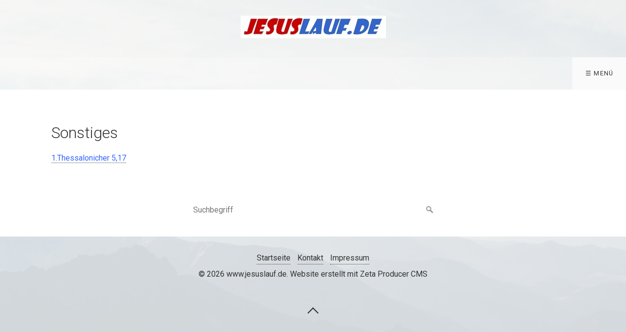

--- FILE ---
content_type: text/html
request_url: https://jesuslauf.de/der-wahre-koenig-tritt-auf-01.html
body_size: 508855
content:
<!DOCTYPE HTML> <html class="no-js responsivelayout supportsbreakout" lang="de" data-zpdebug="false" data-ptr=""> <head> <script>document.documentElement.className=document.documentElement.className.replace(/no-js/g,"js");</script> <title>Sonstiges NT</title> <link rel="preload" href="assets/fonts/fontawesome-webfont.woff2?v=4.7.0" as="font" type="font/woff2" crossorigin=""> <meta charset="utf-8"> <meta name="description" content=""> <meta name="keywords" content=""> <meta name="viewport" content="width=device-width, initial-scale=1.0"> <meta name="generator" content="Zeta Producer 16.1.0.0, ZP16F, 14.06.2021 20:39:32"> <meta name="robots" content="index, follow"> <link rel="shortcut icon" type="image/x-icon" href="assets/stock-files/standard-favicon.ico"> <script>setTimeout(function(){if(!("WebFont" in window)){document.getElementsByTagName("html")[0].className+=" wf-fail"}},1000);WebFontConfig={google:{families:["Roboto:300,400,700","Open+Sans:300,400,600","Lato:300,400,700"]}};</script> <script src="assets/js/webfont/1.6.28/webfont.js"></script> <noscript> <link rel="stylesheet" type="text/css" href="//fonts.googleapis.com/css?family=Roboto:300,400,700|Open+Sans:300,400,600|Lato:300,400,700"> </noscript> <link rel="stylesheet" type="text/css" href="assets/bundle.css?v=637606613924213298"> <link rel="stylesheet" type="text/css" href="assets/bundle-print.css?v=637606613924193353" media="print"> <script type="text/javascript" src="assets/bundle.js?v=637606613924213298"></script> <script>function search1(){if(document.forms.searchengine1.q.value.length==0){alert("Bitte geben Sie einen Suchbegriff ein.");return false}};</script> </head> <body id="flat-responsive" class="notouch haswebdescription hasfixednav"> <a id="top"></a> <div id="header"> <div id="webdescription"> <div id="logo"><a href="index.php"><img src="assets/logo.jpg" width="297" height="46" alt="index.php"></a></div> </div> <div id="nav"> <ul class="zpmarkactive default submenu touchhovermenu clickhovermenu out" data-trianglemode="true"><li class="logo"><a href="index.php"><img src="assets/logo.jpg" width="297" height="46" alt="index.php"></a></li><li class="zpnodefaults"><a href="index.php">Die Startseite</a></li><li class="zpnodefaults haschilds"><a href="die-chroniken.html">Die Chroniken</a><ul><li class="zpnodefaults haschilds"><a href="die-chroniken-des-alten-testaments.html">DIE CHRONIKEN DES ALTEN TESTAMENTS</a><ul><li class="zpnodefaults haschilds"><a href="gott-die-wunderbare-schoepfung-und-das-drama-mensch.html">GOTT UND ABRAHAM - DIE WUNDERBARE SCHÖPFUNG, DAS DRAMA MENSCH UND DER SEGEN GOTTES</a><ul><li class="zpnodefaults haschilds"><a href="1-mose-1-2-die-wunderbare-schoepfung-und-gottes-gegenueber-der-gesegnete-mensch-vor-christus.html">1.Mose 1,1-2,25 - Die wunderbare Schöpfung und Gottes Gegenüber, der gesegnete Mensch - ? vor Christus</a><ul><li class="zpnodefaults"><a href="1-mose-1-31-01.html">1.Mose 1,31 - 151116</a></li><li class="zpnodefaults"><a href="1-mose-1-31-230718.html">1.Mose 1,31 - 230718</a></li><li class="zpnodefaults"><a href="1-mose-2-7-1-mose-1-31-211018.html">1.Mose 2,7 / 1.Mose 1,31 - 211018</a></li><li class="zpnodefaults"><a href="1-mose-2-15-180716.html">1.Mose 2,15 - 180716</a></li></ul></li><li class="zpnodefaults haschilds"><a href="1-mose-3-5-der-abfall-und-die-tragik-des-menschen-nachdem-er-so-sein-wollte-wie-gott--1860-vor-christus.html">1.Mose 3,1-5,32 - Der Abfall und die Tragik des Menschen, nachdem er so sein wollte wie Gott - ? - 1860 vor Christus</a><ul><li class="zpnodefaults"><a href="1-mose-3-4-6-230801.html">1.Mose 3,4-6 - 230801</a></li><li class="zpnodefaults"><a href="1-mose-3-9.html">1.Mose 3,9 - 190821</a></li><li class="zpnodefaults"><a href="1-mose-3-24.html">1.Mose 3,24 - 130103</a></li><li class="zpnodefaults"><a href="1-mose-4-4-lukas-18-119-galater-2-19-20-230724.html">1.Mose 4,4 / Lukas 18,19 / Galater 2,19+20 - 230724</a></li><li class="zpnodefaults"><a href="genesis-1-mose-4-4-7.html">1.Mose 4,4-7 - 180826</a></li><li class="zpnodefaults"><a href="genesis-1-mose-4-9-10-14-16.html">1.Mose 4,9+10+14-16 - 210830</a></li></ul></li><li class="zpnodefaults haschilds"><a href="1-mose-6-8-ps-104-das-ende-des-ersten-menschengeschlechts-durch-die-sintflut-und-die-rettung-von-mensch-und-tier-durch-noah-vor-christus.html">1.Mose 6,1-8,22 / Ps.104,1-35 - Das Ende des ersten Menschengeschlechts durch die Sintflut und die Rettung von Mensch und Tier durch Noah - ? vor Christus</a><ul><li class="zpnodefaults"><a href="1-mose-6-6-7-230728.html">1.Mose 6,6+7 - 230728</a></li></ul></li><li class="zpnodefaults haschilds"><a href="1-mose-9-11-ps-5-der-bund-des-regenbogens-und-der-wahn-der-expansion-vor-christus.html">1.Mose 9,1-11,31 / Ps.5,1-13 - Der Bund des Regenbogens und der Wahn der Expansion - ? vor Christus</a><ul><li class="zpnodefaults"><a href="1-mose-11-3-4.html">1.Mose 11,3+4 - 130708</a></li><li class="zpnodefaults"><a href="1-mose-11-4.html">1.Mose 11,4 - 190826</a></li></ul></li><li class="zpnodefaults haschilds"><a href="1-mose-12-14-abrahams-berufung-und-nachfolge-die-ersten-segen-bewirkt-ca-2050-vor-christus.html">1.Mose 12,1-14,24 - Abrahams Berufung und Nachfolge, die ersten Segen bewirkt - ca. 2050 vor Christus</a><ul><li class="zpnodefaults"><a href="genesis-1-mose-12-1.html">1.Mose 12,1 - 120708</a></li><li class="zpnodefaults"><a href="1-mose-12-2-3.html">1.Mose 12,2+3 - 190828</a></li><li class="zpnodefaults"><a href="2-mose-14-6-7-230804.html">1.Mose 12,6+7 - 230804</a></li></ul></li><li class="zpnodefaults haschilds"><a href="1-mose-15-17-gottes-bund-mit-abraham-und-seine-konkreten-verheissungen-fuer-ihn-ca-2087-vor-christus.html">1.Mose 15,1-17,27 - Gottes Bund mit Abraham und seine konkreten Verheißungen für ihn - ca. 2087 vor Christus</a><ul><li class="zpnodefaults"><a href="1-mose-15-4-5.html">1.Mose 15,4+5</a></li><li class="zpnodefaults"><a href="1-mose-15-6-roemer-4-16-17.html">1.Mose 15,6 / Römer 4,16+17</a></li></ul></li><li class="zpnodefaults haschilds"><a href="1-mose-18-19-in-inniger-gemeinschaft-mit-gott-empfaengt-abraham-eine-verheissung-und-tritt-fuer-menschen-ein-ca-2067-vor-christus.html">1.Mose 18,1-19,38 - In inniger Gemeinschaft mit Gott empfängt Abraham eine Verheißung und tritt für Menschen ein - ca. 2067 vor Christus</a><ul><li class="zpnodefaults"><a href="1-mose-18-1-8-1-mose-15-5.html">1.Mose 18,1-8 / 1.Mose 15,5 - 230810</a></li><li class="zpnodefaults"><a href="1-mose-18-22-23.html">1.Mose 18,22+23 - 190903</a></li></ul></li><li class="zpnodefaults haschilds"><a href="1-mose-20-22-die-verheissung-ein-sohn-erfuellt-sich-fuer-abraham-aber-er-muss-ihn-wieder-gott-zurueckgeben-ca-2066-2061-vor-christus.html">1.Mose 20,1-22,24 - Die Verheißung ein Sohn erfüllt sich für Abraham, aber er muss ihn wieder Gott zurückgeben - ca. 2066-2061 vor Christus</a><ul><li class="zpnodefaults"><a href="1-mose-22-1-2.html">1.Mose 22,1+2 - 160109</a></li><li class="zpnodefaults"><a href="1-mose-22-2-3.html">1.Mose 22,2+3 - 130110</a></li></ul></li><li class="zpnodefaults haschilds"><a href="1-mose-23-24-der-fuerst-gottes-abraham-sorgt-weise-fuer-die-beerdigung-seiner-frau-und-fuer-die-verheiratung-seines-sohnaes-ca-2029-2026-vor-christus.html">1.Mose 23,1-24,67 - Der Fürst Gottes Abraham sorgt weise für die Beerdigung seiner Frau und für die verheiratung seines Sohnaes - ca. 2029-2026 vor Christus</a><ul><li class="zpnodefaults"><a href="1-mose-23-6.html">1.Mose 23,4-6 - 170110</a></li><li class="zpnodefaults"><a href="1-mose-24-1-230815.html">1.Mose 24,1 - 230815</a></li></ul></li><li class="zpnodefaults haschilds"><a href="1-mose-25-26-die-nachkommen-von-abraham-erleben-den-segen-gottes-ca-2026-1966-vor-christus.html">1.Mose 25,1-26,35 - Die Nachkommen von Abraham erleben den Segen Gottes- ca. 2026-1966 vor Christus</a><ul><li class="zpnodefaults"><a href="1-mose-25-22-23-230817.html">1.Mose 25,22+23 - 230817</a></li><li class="zpnodefaults"><a href="1-mose-26-22-25.html">1.Mose 26,22-25 - 100112</a></li></ul></li><li class="zpnodefaults haschilds"><a href="1-mose-27-28-der-kampf-und-die-wirkungen-des-segens-in-isaaks-familie-ca-1929-nach-christus.html">1.Mose 27,1+28,22 / Psalm 127,1-5 - Der Kampf um den Segen und seine Wirkungen auf Isaaks Familie - ca. 1929 vor Christus</a><ul><li class="zpnodefaults"><a href="1-mose-18-10-12.html">1.Mose 28,10-12</a></li><li class="zpnodefaults"><a href="1-mose-28-11-13-1-mose-33-10-250921.html">1.Mose 28,11-13 / 1.Mose 33,10 - 250921</a></li><li class="zpnodefaults"><a href="1-mose-28-11-15.html">1.Mose 28,11-15</a></li></ul></li><li class="zpnodefaults haschilds"><a href="1-mose-29-30-jakobs-dienst-und-lohn-bei-laban-ca-1929-vor-christus.html">1.Mose 29,1-30,43 - Jakobs Dienst und Lohn bei Laban - ca. 1929 vor Christus</a><ul><li class="zpnodefaults"><a href="1-mose-30-22-230821.html">1.Mose 30,22 - 230821</a></li><li class="zpnodefaults"><a href="1-mose-30-29-30.html">1.Mose 30,29+30 - 190913</a></li></ul></li><li class="zpnodefaults haschilds"><a href="genesis-1-mose-31-32-jakobs-aufbruch-und-erste-bewaehrungen-ca-1909-vor-christus.html">1.Mose 31,1-32,31 - Jakobs Aufbruch und erste Bewährungen - ca. 1909 vor Christus</a><ul><li class="zpnodefaults"><a href="1-mose-32-9-11.html">1.Mose 32,9-11 - 190917</a></li><li class="zpnodefaults"><a href="1-mose-32-23-25.html">1.Mose 32,23-25 - 230823</a></li><li class="zpnodefaults"><a href="1-mose-32-27-210907.html">1.Mose 32,27 - 210907</a></li></ul></li><li class="zpnodefaults haschilds"><a href="1-mose-33-35-jakobs-versoehnung-mit-esau-und-auf-dem-weg-in-seine-neue-heimat-bethel-ca-1909-1900-vor-christus.html">1.Mose 33,1-35,29 - Jakobs Versöhnung mit Esau und auf dem weg in seine neue Heimat Bethel - ca. 1909 - 1900 vor Christus</a><ul><li class="zpnodefaults"><a href="1-mose-33-1-4.html">1.Mose 33,1-4 / Hiob 22,21 - 190918</a></li><li class="zpnodefaults"><a href="1-mose-35-1-1-samuel-5-17.html">1.Mose 35,1 / 1.Samuel 5,17 - 230824</a></li></ul></li><li class="zpnodefaults haschilds"><a href="1-mose-36-37-esaus-geschlecht-und-die-prophetischen-traeume-josefs-ca-1900-vor-christus.html">1.Mose 36,1-37,36 - Esaus Geschlecht und die prophetischen Träume Josefs - ca.1900 vor Christus</a><ul><li class="zpnodefaults"><a href="1-mose-37-5-7-1-mose-45-1-5-230825.html">1.Mose 37,5-7 / 1.Mose 45,1-5 - 230825</a></li><li class="zpnodefaults"><a href="1-mose-37-19-20.html">1.Mose 37,19+20 - 130718</a></li></ul></li><li class="zpnodefaults haschilds"><a href="1-mose-38-39-tamars-und-josefs-schicksal-und-bewaehrung-ca-1900-1887-vor-christus.html">1.Mose 38,1-40,23 - Tamars und Josefs Schicksal und Bewährung - ca. 1900 - 1887 vor Christus</a><ul><li class="zpnodefaults"><a href="1-mose-39-2-4.html">1.Mose 39,2-4</a></li><li class="zpnodefaults"><a href="1-mose-39-21-23.html">1.Mose 39,21-23 - 040116</a></li></ul></li><li class="zpnodefaults haschilds"><a href="1-mose-41-josephs-aufstieg-unter-dem-pharaoh-durch-die-traumdeutung-ca-1887-1885-vor-christus.html">1.Mose 41,1-57 - Josephs Aufstieg unter dem Pharaoh durch die Traumdeutung - ca. 1887-1885 vor Christus</a><ul><li class="zpnodefaults"><a href="1-mose-41-15-16-38.html">1.Mose 41,15+16+38 - 170117</a></li><li class="zpnodefaults"><a href="1-mose-41-44-45-apostelgeschichte-2-22-24.html">1.Mose 41,44+45 / Apostelgeschichte 2,22-24 - 230831</a></li><li class="zpnodefaults"><a href="1-mose-41-50-52.html">1.Mose 41,50-52 - 190925</a></li></ul></li><li class="zpnodefaults haschilds"><a href="1-mose-42-42-die-reisen-der-soehne-jakobs-zu-ihrem-bruder-josef-kanzler-in-aegypten-ca-1877-1876-vor-christus.html">1.Mose 42+43 - Die Reisen der Söhne Jakobs zu ihrem Bruder Josef, Kanzler in Ägypten - ca. 1877-1876 vor Christus</a><ul><li class="zpnodefaults"><a href="1-mose-43-20-23.html">1.Mose 43,20-23</a></li></ul></li><li class="zpnodefaults haschilds"><a href="1-mose-44-45-joseph-prueft-seine-brueder-hart-und-gibt-sich-ihnen-dann-zu-erkennen-ca-1876-vor-christus.html">1.Mose 44,1-45,28 - Joseph prüft seine Brüder hart und gibt sich ihnen dann zu erkennen - ca.1876 vor Christus</a><ul><li class="zpnodefaults"><a href="1-mose-45-1-3.html">1.Mose 45,1-3 - 150121</a></li><li class="zpnodefaults"><a href="1-mose-45-7.html">1.Mose 45,7 - 130726</a></li></ul></li><li class="zpnodefaults haschilds"><a href="1-mose-46-48-ps-128-jakobs-reise-nach-aegypten-das-wiedersehen-mit-joseph-und-der-segen-seiner-nachkommen-ca-1876-1860-vor-christus.html">1.Mose 46,1-48,22 / Ps.128,1-6 - Jakobs Reise nach Ägypten, das Wiedersehen mit Joseph und der Segen seiner Nachkommen - ca.1876-1860 vor Christus</a><ul><li class="zpnodefaults"><a href="1-mose-46-29-230905.html">1.Mose 46,29 - 230905</a></li><li class="zpnodefaults"><a href="1-mose-46-29-30.html">1.Mose 46,29+30 - 130730</a></li></ul></li><li class="zpnodefaults haschilds"><a href="1-mose-49-50-jakobs-segen-tod-begraebnis-und-die-neue-bruderbeziehung-ca-1860-vor-christus.html">1.Mose 49,1-50,26 - Jakobs Segen, Tod, Begräbnis und die neue Bruderbeziehung - ca.1860 vor Christus</a><ul><li class="zpnodefaults"><a href="1-mosew-49-22-26-230907.html">1.Mose 49,22-26 - 230907</a></li><li class="zpnodefaults"><a href="1-mose-50-20.html">1.Mose 50,20 - 191005</a></li></ul></li></ul></li><li class="zpnodefaults haschilds"><a href="hiob-02.html">HIOB - EIN WEG DURCH DAS LEID - CA. 1500 VOR CHRISTUS</a><ul><li class="zpnodefaults"><a href="hiob-03.html">Hiob 1,1-3,26 / Ps.73,1-28 - Hiob, der vollkommene Mensch wird durch das Schicksal und durch Krankheit versucht - ca. 1500 vor Christus</a></li><li class="zpnodefaults"><a href="hion-19-20.html">Hiob 19+20</a></li><li class="zpnodefaults"><a href="hiob-22.html">Hiob 22+23</a></li><li class="zpnodefaults"><a href="hiob-31-1-32-22-hiobs-bekenntnis-seiner-unschuld-und-elihus-einfuehrung-der-offenbarungsweisheit.html">Hiob 31,1-32,22 – Hiobs Bekenntnis seiner Unschuld und Elihus Einführung der Offenbarungsweisheit</a></li><li class="zpnodefaults"><a href="hio31-01-32-22-elihus-anspruchsvollere-aber-auch-ueberhebliche-rede-zu-und-ueber-hiob.html">Hiob 33,1-34,37 – Elihus anspruchsvollere, aber auch überhebliche Rede zu und über Hiob - ca. 1500 vor Christus</a></li><li class="zpnodefaults haschilds"><a href="hiob-38-1-39-30-psalm-104-1-35-gottes-eingreifen-mit-der-wertschaetzung-seiner-schoepfung-und-der-erwartung-an-seine-werke-dass-sie-ihn-erfreuen-ca-1500-vor-christus.html">Hiob 38,1-39,30 / Psalm 104,1-35 – Gottes Eingreifen mit der Wertschätzung seiner Schöpfung und der Erwartung an seine Werke, dass sie ihn erfreuen – ca. 1500 vor Christus</a><ul><li class="zpnodefaults"><a href="hiob-38-4-8-psalm-104-31.html">Hiob 38,4-8 / Psalm 104,31</a></li></ul></li><li class="zpnodefaults haschilds"><a href="hiob-40-1-42-27-ps-42-1-12-fasziniert-von-gottes-lob-auf-seine-schoepfung-findet-die-sehnsucht-von-hiob-ploetzlich-gott-und-wird-von-ihm-fuer-seinen-glauben-belohnt-ca-1500-vor-christus.html">Hiob 40,1-42,27 / Ps.42,1-12 – Fasziniert von Gottes Lob auf seine Schöpfung, findet die Sehnsucht von Hiob plötzlich Gott und wird von ihm für seinen Glauben belohnt – ca. 1500 vor Christus</a><ul><li class="zpnodefaults"><a href="hiob-42-5-psalm-42-3-220919.html">Hiob 42,5 / Psalm 42,3 - 220919</a></li></ul></li></ul></li><li class="zpnodefaults haschilds"><a href="moses-der-weg-zum-gelobten-land.html">MOSES - DER AUSZUG ISRAELS VON ÄGYPTEN BIS ZUM BERG SINAI UND DIE OFFENBARUNG DES GESETZES- CA.1533-1466 VOR CHRISTUS</a><ul><li class="zpnodefaults haschilds"><a href="2-mose-1-1-2-25-die-geburt-die-berufung-das-versagen-und-die-flucht-von-moses-ca-1533-1486-vor-christus.html">2.Mose 1,1-2,25 - Die Geburt, die Berufung, das Versagen und die Flucht von Moses - ca. 1533 - 1486 vor Christus</a><ul><li class="zpnodefaults"><a href="2-mose-2-1-9-231225.html">2.Mose 2,1-9 - 231225</a></li><li class="zpnodefaults"><a href="2-mose-2-13-14.html">2.Mose 2,13+14 - 200915</a></li></ul></li><li class="zpnodefaults haschilds"><a href="2-mose-1-1-4-31-die-berufung-von-moses-seine-bevollmaechtigung-und-sein-aufbruch-nach-aegypten-ca-1446-vor-christus.html">2.Mose 3,1-4,31 - Die Berufung von Moses, seine Bevollmächtigung und sein Aufbruch nach Ägypten - ca. 1446 vor Christus</a><ul><li class="zpnodefaults"><a href="2-mose-3-1-2-130528.html">2.Mose 3,1+2 - 130528</a></li><li class="zpnodefaults"><a href="2-mose-3-14-15.html">2.Mose 3,14+15 - 250203</a></li><li class="zpnodefaults"><a href="2-mose-4-10-11.html">2.Mose 4,10+11 - 200916</a></li></ul></li><li class="zpnodefaults haschilds"><a href="2-mose-5-1-7-13-moses-fordert-den-pharao-vergeblich-auf-das-volk-israel-ziehen-zu-lassen-und-wird-mit-einem-wunder-konfrontiert-ca-1446-vor-christus.html">2.Mose 5,1-7,13 - Moses fordert den Pharao vergeblich auf das Volk Israel ziehen zu lassen und wird mit einem Wunder konfrontiert - ca. 1446 vor Christus</a><ul><li class="zpnodefaults"><a href="2-mose-5-20-22-130813.html">2.Mose 5,20-22 - 130813</a></li><li class="zpnodefaults"><a href="2-mose-6-5-8.html">2.Mose 6,5-8 - 200917</a></li></ul></li><li class="zpnodefaults haschilds"><a href="2-mose-7-13-9-7-die-ersten-fuenf-plagen-ungeniessbares-wasser-froesche-stechmuecken-stechfliegen-und-viehpest-kommen-ueber-aegypten-ca-1446-vor-christus.html">2.Mose 7,13-9,7 - Die ersten fünf Plagen ungenießbares Wasser, Frösche, Stechmücken, Stechfliegen und Viehpest kommen über Ägypten - ca. 1446 vor Christus</a><ul><li class="zpnodefaults"><a href="2-mose-8-12-15.html">2.Mose 8,12-15 - 170531</a></li></ul></li><li class="zpnodefaults haschilds"><a href="2-mose-9-8-10-11-die-plagen-sechs-bis-neun-geschwuere-hagel-heuschrecken-und-finsternis-ca-1446-vor-christus.html">2.Mose 9,8-10,29 - Die Plagen sechs bis neun, Geschwüre, Hagel, Heuschrecken und Finsternis kommen über die Ägypter - ca. 1446 vor Christus</a><ul><li class="zpnodefaults"><a href="2-mose-10-1-2.html">2.Mose 10,1+2 - 200921</a></li></ul></li><li class="zpnodefaults haschilds"><a href="2-mose-11-1-12-51-die-einsetzung-und-der-vollzug-des-ersten-passahfestes-zur-befreiung-aus-der-knechtschaft-und-fuer-den-auszug-in-gelobte-land-ca-1446-vor-christus.html">2.Mose 11,1-12,36 - Die Einsetzung und der Vollzug des ersten Passahfestes zur Befreiung aus der Knechtschaft und für den Auszug in gelobte Land - ca. 1446 vor Christus</a><ul><li class="zpnodefaults"><a href="2-mose-12-26-28.html">2.Mose 12,26-28 - 110601</a></li></ul></li><li class="zpnodefaults haschilds"><a href="2-mose-12-37-14-12-der-auszug-der-israeliten-aus-aegypten-und-deren-verfolgung-durch-die-aegypter-ca-1446-vor-christus.html">2.Mose 12,37-14,12 - Der Auszug der Israeliten aus Ägypten und deren Verfolgung durch die Ägypter - ca. 1446 vor Christus</a><ul><li class="zpnodefaults"><a href="2-mose-13-21.html">2.Mose 13,21 - 200924</a></li><li class="zpnodefaults"><a href="2-mose-14-10-220120.html">2.Mose 14,10 - 220120</a></li></ul></li><li class="zpnodefaults haschilds"><a href="2-mose-14-13-15-21-der-durchzug-durchs-schilfmeer-die-vernichtung-des-aegyptischen-heeres-und-das-lied-der-erloesten-ca-1446-vor-christus.html">2.Mose 14,13-15,21 - Der Durchzug durchs Schilfmeer, die Vernichtung des Ägyptischen Heeres und das Lied der Erlösten - ca. 1446 vor Christus</a><ul><li class="zpnodefaults"><a href="2-mose-14-19-20.html">2.Mose 14,19+20</a></li></ul></li><li class="zpnodefaults haschilds"><a href="2-mose-15-22-17-7-das-volk-israel-wird-in-der-wueste-mit-fleisch-und-brot-wird-versorgt-ca-1446-vor-christus.html">2.Mose 15,22-17,7 - Das Volk Israel wird in der Wüste mit Fleisch und Brot wird versorgt - ca. 1446 vor Christus</a><ul><li class="zpnodefaults"><a href="2-mose-16-21.html">2.Mose 16,21 - 130816</a></li></ul></li><li class="zpnodefaults haschilds"><a href="2-mose-17-8-18-27-der-kampf-und-sieg-gegen-die-amalekiter-und-der-besuch-von-jethro-dem-schwiegervater-von-moses-ca-1446-vor-christus.html">2.Mose 17,8-18,27 - Der Kampf und Sieg gegen die Amalekiter und der Besuch von Jethro, dem Schwiegervater von Moses - ca. 1446 vor Christus</a><ul><li class="zpnodefaults"><a href="2-mose-17-9-12.html">2.Mose 17,9-12</a></li></ul></li><li class="zpnodefaults haschilds"><a href="2-mose-19-1-20-26-2-mose-19-1-15-das-volk-israel-kommt-am-sinai-an-wird-von-gott-selbst-empfangen-und-bekommt-das-gesetz-der-zehn-gebote-ca-1446-vor-christus.html">2.Mose 19,1-20,26 - Das Volk Israel kommt am Sinai an, wird von Gott selbst empfangen und bekommt das Gesetz der zehn Gebote - ca. 1446 vor Christus</a><ul><li class="zpnodefaults"><a href="2-mose-19-4-5.html">2.Mose 19,4+5</a></li></ul></li><li class="zpnodefaults haschilds"><a href="2-mose-21-1-22-14-rechtsauslegungen-zum-verhaeltnis-herr-und-knecht-sowie-zu-eigentum-ca-1446-vor-christus.html">2.Mose 21,1-22,14 - Rechtsauslegungen zum Verhältnis Herr und Knecht, sowie zu Eigentum - ca. 1446 vor Christus</a><ul><li class="zpnodefaults"><a href="2-mose-21-23-25.html">2.Mose 21,23-25</a></li></ul></li><li class="zpnodefaults haschilds"><a href="2-mose-22-15-23-33-rechtsauslegungen-zum-menschenrecht-zum-landbesitz-und-zum-sabbat-sowie-ermutigungen-und-mahnungen-zur-reise-in-gelobte-land-ca-1446-vor-christus.html">2.Mose 22,15-24,18 - Rechtsauslegungen zum Menschenrecht, zum Landbesitz und zum Sabbat, sowie Ermutigungen und Mahnungen zur Reise in gelobte Land - ca. 1446 vor Christus</a><ul><li class="zpnodefaults"><a href="2-mose-23-21-23.html">2.Mose 23,21-23 - 201001</a></li></ul></li><li class="zpnodefaults"><a href="2-mose-25-1-26-37.html">2.Mose 25,1-26,37</a></li><li class="zpnodefaults"><a href="2-mose-27-1-28-43.html">2.Mose 27,1-28,43</a></li><li class="zpnodefaults"><a href="2-mose-29-1-30-38.html">2.Mose 29,1-30,38</a></li><li class="zpnodefaults haschilds"><a href="2-mose-32-1-33-23-das-volk-israel-macht-sich-durch-die-herstellung-eines-goldenen-kalbes-einen-neuen-gott-und-moses-besaenftigt-seinen-zorn-ca-1446-vor-christus.html">2.Mose 32,1-33,17 - Das Volk Israel macht sich durch die Herstellung eines goldenen Kalbes einen neuen Gott und Moses besänftigt seinen Zorn - ca. 1446 vor Christus</a><ul><li class="zpnodefaults"><a href="2-mose-32-1.html">2.Mose 32,1 - 110609</a></li><li class="zpnodefaults"><a href="2-mose-32-9-14-240506.html">2.Mose 32,9-14 - 240506</a></li></ul></li><li class="zpnodefaults haschilds"><a href="2-mose-33-18-34-35-moses-moechte-die-herrlichkeit-gottes-sehen-und-erfaehrt-sie-was-sein-gesicht-erleuchtet-ca-1446-vor-christus.html">2.Mose 33,18-34,35 - Moses möchte die Herrlichkeit Gottes sehen und erfährt sie, was sein Gesicht erleuchtet - ca. 1446 vor Christus</a><ul><li class="zpnodefaults"><a href="2-mose-34-27-28.html">2.Mose 34,27+28 - 130906</a></li><li class="zpnodefaults"><a href="2-mose-34-28-29-210831.html">2.Mose 34,28+29 - 210831</a></li><li class="zpnodefaults"><a href="2-mose-34-28-29-251010.html">2.Mose 34,28+29 - 251010</a></li></ul></li></ul></li><li class="zpnodefaults haschilds"><a href="moses-die-anbetung-gottes-durch-die-stiftshuette.html">MOSES - GOTT RICHTET SICH BEI DEN ISRAELITEN MIT DEM BAU UND DER EINWEIHUNG DER STIFTSHUETTE EIN - CA. 1446-1445 VOR CHRISTUS</a><ul><li class="zpnodefaults haschilds"><a href="2-mose-24-1-25-40-moses-schliesst-den-bund-mit-dem-volk-israels-begegnet-gott-nochmals-auf-dem-berg-sinai-und-bekommt-anweisungen-zur-herstellung-der-stiftshuette-ca-1446-vor-christus.html">2.Mose 24,1-25,40 - Moses schließt den Bund mit dem Volk Israels, begegnet Gott nochmals auf dem Berg Sinai und bekommt Anweisungen zur Herstellung der Stiftshütte - ca. 1446 vor Christus</a><ul><li class="zpnodefaults"><a href="2-mose-25-2.html">2.Mose 25,2</a></li><li class="zpnodefaults"><a href="2-mose-25-10.html">2.Mose 25,10</a></li></ul></li><li class="zpnodefaults haschilds"><a href="2-mose-26-1-27-21-die-anordnungen-fuer-den-bau-der-stiftshuette-und-des-vorhofs-ca-1446-vor-christus.html">2.Mose 26,1-27,21 - Die Anordnungen für den Bau der Stiftshütte und des Vorhofs - ca.1446 vor Christus</a><ul><li class="zpnodefaults"><a href="2-mose-27-20.html">2.Mose 27,20 / Philipper 2,15+16 - 201006</a></li></ul></li><li class="zpnodefaults haschilds"><a href="2-mose-28-1-29-46-die-kleidung-und-anordnungen-fuer-das-priestertum-von-aaron-und-seinen-soehnen-ca-1446-vor-christus.html">2.Mose 28,1-29,46 - Die Kleidung und Anordnungen für das Priestertum von Aaron und seinen Söhnen - ca. 1446 vor Christus</a><ul><li class="zpnodefaults"><a href="2-mose-28-40-41.html">2.Mose 28,40+41</a></li></ul></li><li class="zpnodefaults haschilds"><a href="2-mose-30-1-31-18-die-anordnungen-zum-raeucheraltar-zum-sabbat-und-fuer-die-diener-am-heiligtum-ca-1446-vor-christus.html">2.Mose 30,1-31,18 - Die Anordnungen zum Räucheraltar, zum Sabbat und für die Diener am Heiligtum - ca. 1446 vor Christus</a><ul><li class="zpnodefaults"><a href="2-mose-30-7-8.html">2.Mose 30,7+8 / Psalm 109,4 / Psalm 141,2 X</a></li></ul></li><li class="zpnodefaults"><a href="2-mose-34-1-35-35.html">2.Mose 32,1-34,35</a></li><li class="zpnodefaults haschilds"><a href="2-mose-35-1-36-38-die-vorbereitung-fuer-den-bau-der-stiftshuette-gehen-zuegig-voran-ca-1446-vor-christus.html">2.Mose 35,1-36,38 - Die Vorbereitung für den Bau der Stiftshütte gehen zügig voran - ca. 1446 vor Christus</a><ul><li class="zpnodefaults"><a href="2-mose-36-3-5.html">2,Mose 36,3-5</a></li></ul></li><li class="zpnodefaults haschilds"><a href="2-mose-37-1-38-31-die-herstellung-der-inneneinrichtung-und-der-bau-der-stiftshuette-durch-bezaleel-ca-1446-vor-christus.html">2.Mose 37,1-38,31 - Die Herstellung der Inneneinrichtung und der Bau der Stiftshütte durch Bezaleel - ca. 1446 vor Christus</a><ul><li class="zpnodefaults"><a href="2-mose-38-8.html">2.Mose 38,8</a></li></ul></li><li class="zpnodefaults haschilds"><a href="2-mose-39-1-40-33-die-herstellung-der-priesterkleider-die-einzelteile-der-stiftshuette-sind-fertig-und-werden-aufgebaut-ca-1446-vor-christus.html">2.Mose 39,1-40,33 - Die Herstellung der Priesterkleider, die Einzelteile der Stiftshütte sind fertig und werden aufgebaut - ca. 1446 vor Christus</a><ul><li class="zpnodefaults"><a href="2-mose-39-42-43.html">2.Mose 39,42+43</a></li></ul></li><li class="zpnodefaults haschilds"><a href="2-mose-40-34-38-4-mose-9-15-23-psalm-84.html">2.Mose 40,34-38 / 4.Mose 9,15-23 / Psalm 84,1-13 - Die fertige Stiftshütte wird als Wohnung mit einem Passahfest von Gott und von den Israeliten eingehweiht - ca. 1446 vor Christus</a><ul><li class="zpnodefaults"><a href="2-mose-40-34.html">2.Mose 40,34</a></li><li class="zpnodefaults"><a href="4-mose-9-19-20.html">4.Mose 9,19+20</a></li></ul></li><li class="zpnodefaults haschilds"><a href="3-mose-1-1-3-17-die-anweisungen-zu-den-brandopfern-speiseopfern-und-dankopfern-ca-1446-vor-christus.html">3.Mose 1,1-3,17 Die Anweisungen zu den Brandopfern, Speiseopfern und Dankopfern - ca. 1446 vor Christus</a><ul><li class="zpnodefaults"><a href="3-mose-1-9.html">3.Mose 1,9 - 201020</a></li></ul></li><li class="zpnodefaults haschilds"><a href="3-mose-4-1-5-26-die-anweisungen-zu-den-schuld-und-suehneopfern-ca-1446-vor-christus.html">3.Mose 4,1-5,26 - Die Anweisungen zu den Schuld- und Sühneopfern - ca. 1446 vor Christus</a><ul><li class="zpnodefaults"><a href="3-mose-5-15.html">3.Mose 5,15</a></li></ul></li><li class="zpnodefaults haschilds"><a href="3-mose-6-1-7-38-3-mose-anweisungen-fuer-brand-suehne-wiedergutmachungs-und-mahlopfer-ca-1446-vor-christus.html">3.Mose 6,1-7,38 - 3.Mose Anweisungen für Brand-, Sühne-, Wiedergutmachungs und Mahlopfer - ca. 1446 vor Christus</a><ul><li class="zpnodefaults"><a href="3-mose-6-5a.html">3.Mose 6,5a</a></li></ul></li><li class="zpnodefaults haschilds"><a href="3-mose-8-1-9-24-die-weihe-die-einsetzung-und-der-erste-dienst-von-aaron-und-seinen-soehnen-als-priester-ca-1446-vor-christus.html">3.Mose 8,1-9,24 - Die Weihe, die Einsetzung und der erste Dienst von aaron und seinen Söhnen als Priester - ca. 1446 vor Christus</a><ul><li class="zpnodefaults"><a href="3-mose-8-5.html">3.Mose 8,5</a></li><li class="zpnodefaults"><a href="3-mose-9-6.html">3.Mose 9,6</a></li></ul></li><li class="zpnodefaults haschilds"><a href="3-mose-10.html">3.Mose 10,1-12,8 - Der heilige Gott zeigt seinem Volk auf, wie es heilig sein soll - ca 1446 vor Christus</a><ul><li class="zpnodefaults"><a href="3-mose-10-1-3.html">3.Mose 10,1-3</a></li><li class="zpnodefaults"><a href="3-mose-10-9-11.html">3.Mose 10,9-11</a></li><li class="zpnodefaults"><a href="3-mose-11-10-11.html">3.Mose 11,10+11</a></li></ul></li><li class="zpnodefaults haschilds"><a href="3-mose-13-1-59-psalm-32-anweisungen-fuer-den-umgang-mit-aussaetzigen-ca-1446-vor-christus.html">3.Mose 13,1-59 / Psalm 32 - Anweisungen für den Umgang mit Aussätzigen - ca. 1446 vor Christus</a><ul><li class="zpnodefaults"><a href="3-mose-13-12-13.html">3.Mose 13,12+13</a></li></ul></li><li class="zpnodefaults haschilds"><a href="3-mose-14-1-57-anweisungen-fuer-die-reinigung-von-aussaetzigen-ca-1446-vor-christus.html">3.Mose 14,1-57 - Anweisungen für die Reinigung von Aussätzigen - ca. 1446 vor Christus</a><ul><li class="zpnodefaults"><a href="3-mose-14-44-45.html">3.Mose 14,44+45 - 201030</a></li></ul></li><li class="zpnodefaults haschilds"><a href="3-mose-15-1-17-16-einuebungen-zur-heiligung-des-volkes-durch-reinigung-und-durch-den-versoehnungstag-ca-1446-vor-christus.html">3.Mose 15,1-17,16 - Einübungen zur Heiligung des Volkes durch Reinigung und durch den Versöhnungstag - ca. 1446 vor Christus</a><ul><li class="zpnodefaults"><a href="3-mose-17-11.html">3.Mose 17,11 - 201103</a></li></ul></li><li class="zpnodefaults haschilds"><a href="3-mose-18-1-19-37-anweisungen-zum-goetzendienst-zur-scham-sexualitaet-und-umgang-mit-den-naechsten-ca-1446-vor-christus.html">3.Mose 18,1+19,37 - Anweisungen zum Götzendienst, zur Scham, Sexualität und Umgang mit den Nächsten - ca. 1446 vor Christus</a><ul><li class="zpnodefaults"><a href="3-mose-19-18.html">3.Mose 19,18 - 150225</a></li><li class="zpnodefaults"><a href="3-mose-19-33-34.html">3.Mose 19,33+34 - 111025</a></li></ul></li><li class="zpnodefaults haschilds"><a href="3-mose-20-1-21-24-anweisungen-zu-menschlichen-opfer-spiritismus-und-unmoral-sowie-gesetze-ueber-das-priestertum-und-ueber-die-grossen-feste-ca-1446-vor-christus.html">3.Mose 20,1-21,24 - Anweisungen zu menschlichen Opfer, Spiritismus und Unmoral, sowie Gesetze über das Priestertum und über die großen Feste - ca. 1446 vor Christus</a><ul><li class="zpnodefaults"><a href="3-mose-20-7-8.html">3.Mose 20,7+8</a></li></ul></li><li class="zpnodefaults haschilds"><a href="3-mose-22-1-23-44-anweisungen-fuer-priester-und-fuer-die-feste-waehrend-des-jahres-ca-1446-vor-christus.html">3.Mose 22,1-23,44 - Anweisungen für Priester und für die Feste während des Jahres - ca. 1446 vor Christus</a><ul><li class="zpnodefaults"><a href="3-mose-23-1-2.html">3.Mose 23,1+2</a></li><li class="zpnodefaults"><a href="vorlage-3-mose-23-2-3-251112.html">3.Mose 24,3+4 / Matthäus 5,14 - 251113</a></li><li class="zpnodefaults"><a href="3-mose-23-2-3-251112.html">3.Mose 23,2-3 - 251112</a></li></ul></li><li class="zpnodefaults haschilds"><a href="3-mose-24-1-25-55-anweisungen-zum-licht-und-den-schaubroten-im-heiligtum-sowie-zu-strafen-und-gesetzen-im-land.html">3.Mose 24,1-25,55 - Anweisungen zum Licht und den Schaubroten im Heiligtum, sowie zu Strafen und Gesetzen im Land</a><ul><li class="zpnodefaults haschilds"><a href="4-mose-3-1-4-49-ordnungen-fuer-das-volk-zum-priesterdienst-ueber-erstgeborene-und-besondere-berufungen-von-grossfamilien-ca-1446-vor-christus.html">4.Mose 3,1-4,49 - Ordnungen für das Volk zum Priesterdienst, über Erstgeborene und besondere Berufungen von Großfamilien - ca.1446 vor Christus</a><ul><li class="zpnodefaults"><a href="4-mose-3-5-8.html">4.Mose 3,5-8</a></li></ul></li><li class="zpnodefaults"><a href="3-mose-24-22.html">3.Mose 24,22</a></li><li class="zpnodefaults"><a href="3-mose-25-8-10.html">3.Mose 25,8-10 - 201110</a></li></ul></li><li class="zpnodefaults haschilds"><a href="3-mose-26-1-27-34-ordnungen-die-glueck-und-segen-bringen-oder-bei-nichteinhaltung-fluch-nach-sich-ziehen-ca-1446-vor-christus.html">3.Mose 26,1-27,34 - Ordnungen die Glück und Segen bringen oder bei Nichteinhaltung Fluch nach sich ziehen - ca.1446 vor Christus</a><ul><li class="zpnodefaults"><a href="3-mose-26-11-12.html">3.Mose 26,11+12 - 201111</a></li></ul></li><li class="zpnodefaults haschilds"><a href="4-mose-1-1-2-34-die-berufungen-und-ordnungen-gottes-fuer-die-zwoelf-staemme-und-fuer-die-reise-is-gelobte-land-ca-1446-vor-christus.html">4.Mose 1,1-2,34 - Die Berufungen und Ordnungen Gottes für die zwölf Stämme und für die Reise is gelobte Land - ca.1446 vor Christus</a><ul><li class="zpnodefaults"><a href="4-mosed-2-1-2.html">4.Mose 2,1+2 - 201112</a></li></ul></li><li class="zpnodefaults haschilds"><a href="4-mose-5-1-6-27-ordnungen-fuer-das-volk-zur-sexuellen-reinheit-und-fuer-gottgeweihte-sowie-aarons-segen-ca-1446-vor-christus.html">4.Mose 5,1-6,27 - Ordnungen für das Volk zur sexuellen Reinheit und für Gottgeweihte, sowie Aarons Segen - ca.1446 vor Christus</a><ul><li class="zpnodefaults"><a href="4-mose-6-12b.html">4.Mose 6,12b - 201126</a></li><li class="zpnodefaults"><a href="4-mose-6-27.html">4.Mose 6,25 - 200605</a></li><li class="zpnodefaults"><a href="4-mose-6-24-26-251119.html">4.Mose 6,24-26 - 251119</a></li></ul></li><li class="zpnodefaults haschilds"><a href="4-mose-7-1-89-die-gaben-der-stammesfuersten-ca-1446-vor-christus.html">4.Mose 7,1-89 - Die Gaben der Stammesfürsten - ca.1446 vor Christus</a><ul><li class="zpnodefaults"><a href="4-mose-7-89.html">4.Mose 7,89</a></li><li class="zpnodefaults"><a href="vorlage-220704-apg-15-28-01.html">4.Mose 7,10+11 - 251120</a></li></ul></li><li class="zpnodefaults haschilds"><a href="4-mose-8-1-9-14-10-1-10-10-anweisungen-fuer-den-leuchter-fuer-die-leviten-und-die-trompeten-sowie-das-passahfest-am-sinai-ca-1446-vor-christus.html">4.Mose 8,1-9,14 / 10,1-10,10 - Anweisungen für den Leuchter, für die Leviten und die Trompeten, sowie das Passahfest am Sinai - ca.1446 vor Christus</a><ul><li class="zpnodefaults"><a href="4-mose-8-21-22.html">4.Mose 8,21+22</a></li></ul></li><li class="zpnodefaults haschilds"><a href="[base64].html">4.Mose 11,1-13,33 – Das Murren des Volkes erwidert Gott mit der Ausgießung des Geistes, mit Wachteln zum Essen vom Himmel und mit der Nachricht der Kundschafter über das gute Land, das er für sie vorgesehen hat – ca. 1445 vor Christus</a><ul><li class="zpnodefaults"><a href="vorlage-3-mose-23-2-3-251112-02.html">4.Mose 13,30 - 100323</a></li></ul></li><li class="zpnodefaults haschilds"><a href="4-mose-14-1-15-41-das-murren-des-volkes-josuas-gegenrede-die-strafe-bzw-reue-der-volkes-israel-und-weitere-anweisungen-fuer-das-leben-im-guten-land.html">4.Mose 14,1-15,41 – Das Murren des Volkes, Josuas Gegenrede, die Strafe bzw. Reue der Volkes Israel und weitere Anweisungen für das Leben im guten Land</a><ul><li class="zpnodefaults"><a href="vorlage-220421-01.html">4.Mose 14,6-9 - 130602 - 251126</a></li></ul></li><li class="zpnodefaults haschilds"><a href="4-mose-16-1-17-13-der-aufstand-der-anhaenger-korahs-deren-vernichtung-die-aufgeloeste-plage-durch-aaron-und-die-bestaetigung-des-priestertums-von-aaron-und-seinen-nachkommen-ca-1444-vor-christus.html">4.Mose 16,1-17,13 – Der Aufstand der Anhänger Korahs, deren Vernichtung, die aufgelöste Plage durch Aaron und die Bestätigung des Priestertums von Aaron und seinen Nachkommen – ca. 1444 vor Christus</a><ul><li class="zpnodefaults"><a href="4-mose-14-8-9-251126.html">4.Mose 16,28 / Johannes 5,30 - 251127</a></li><li class="zpnodefaults"><a href="vorlage-220525-4-mose-16-44-47.html">4.Mose 16,44-47 / Hebräer 7,28 - 220525</a></li></ul></li><li class="zpnodefaults haschilds"><a href="4-mose-18-1-20-29.html">4.Mose 18,1-19,22 - Die Ordnungen für Priester und Leviten, sowie für die Herstellung des Reinigungswassers - ca. 1444 vor Christus</a><ul><li class="zpnodefaults"><a href="4-mose-14-8-9-251126-01.html">4.Mose 19,1-4 / Hebräer 9,13 - 251128 X</a></li></ul></li></ul></li><li class="zpnodefaults haschilds"><a href="moses-und-josua-der-aufbruch-nach-kanaan-und-dessen-eroberung.html">MOSES UND JOSUA - DER AUFBRUCH NACH KANAAN UND DESSEN EROBERUNG</a><ul><li class="zpnodefaults haschilds"><a href="4-mose-20-1-21-35-der-aufstand-in-kadesch-der-tod-von-aaron-und-der-weg-bis-an-die-grenze-des-gelobten-landes-ca-1407-vor-christus.html">4.Mose 20,1-21,35 - Der Aufstand in Kadesch, der Tod von Aaron und der Weg bis an die Grenze des gelobten Landes - ca. 1407 vor Christus</a><ul><li class="zpnodefaults"><a href="4-mose-20-2-6-220422.html">4.Mose 20,2-6 - 220422</a></li></ul></li><li class="zpnodefaults haschilds"><a href="4-mose-22-1-24-25-bileams-verfuehrung-verherrlicht-gott-durch-seine-wunderbaren-zusagen-ca-1407-vor-christus.html">4.Mose 22,1-24,25 - Bileams Verführung verherrlicht Gott durch seine wunderbaren Zusagen - ca. 1407 vor Christus</a><ul><li class="zpnodefaults"><a href="4-mose-23-19-22-220425.html">4.Mose 23,19-22 - 220425</a></li></ul></li><li class="zpnodefaults haschilds"><a href="4-mose-26-1-27-23-die-volkszaehlung-des-volkes-israel-der-stamm-levi-das-erbrecht-und-die-berufung-von-josua.html">4.Mose 25,1-27,23 – Das Volk Israel betreibt Götzendienst, die Volkszählung des Volkes Israel, der Stamm Levi, das Erbrecht und die Berufung von Josua</a><ul><li class="zpnodefaults"><a href="4-mose-26-52-54-220427.html">4.Mose 26,52-54 - 220427</a></li></ul></li><li class="zpnodefaults haschilds"><a href="5-mose-1-1-2-37-psalm-46-1-12-rueckblick-auf-die-wuestenwanderung-von-horeb-bis-kadesch-und-der-zug-durch-die-wueste-bis-zum-sieg-ueber-sihon.html">5.Mose 1,1-2,37 / Psalm 46,1-12 - Rückblick auf die Wüstenwanderung von Horeb bis Kadesch und der Zug durch die Wüste bis zum Sieg über Sihon - ca. 1445 vor Christus - ca. 1406 vor Christus</a><ul><li class="zpnodefaults"><a href="5-mose-1-31-33.html">5.Mose 1,31-33</a></li></ul></li><li class="zpnodefaults haschilds"><a href="siege-ueber-die-voelker-des-ostjordanlandes-und-dessen-verteilung-5-mose-3-1-4-49.html">5.Mose 3,1-4,49 -Siege über die Völker des Ostjordanlandes und dessen Verteilung -</a><ul><li class="zpnodefaults"><a href="5-mose-4-5-7-roemer-11-18-01.html">5.Mose 4,5-7 / Römer 11,18</a></li></ul></li><li class="zpnodefaults"><a href="5-mose-5-1-6-25.html">5.Mose 5,1-6,25 - Moses als Mittler erinnert an die 10 Gebote, besonders daran Gott zu lieben und auf sein Wort auch in der Familie zu achten - ca. 1406 vor Christus</a></li><li class="zpnodefaults haschilds"><a href="5-mose-7-1-8-20.html">5.Mose 7,1-8,20 - Gottes Aufforderung das Land Kanaan zu erobern und seine Aufträge bzw. Gebote umzusetzen - ca. 1406 vor Christus</a><ul><li class="zpnodefaults"><a href="5-mose-8-7-9.html">5.Mose 8,7-10 - 160818</a></li></ul></li><li class="zpnodefaults"><a href="5-mose-9-1-10-22.html">5.Mose 9,1-10,22</a></li><li class="zpnodefaults haschilds"><a href="5-mose-11-1-13-18.html">5.Mose 11,1-13,18 – Erinnerung an Gottes Wohltaten an sein Volk, Ermahnungen ihm treu zu bleiben und die Wahl Segen und Fluch zu wählen - ca. 1406 vor Christus</a><ul><li class="zpnodefaults"><a href="5-mose-13-3b.html">5.Mose 13,3b</a></li></ul></li><li class="zpnodefaults haschilds"><a href="5-mose-14-1-16-22.html">5.Mose 14,1-16,22 - Moses Anweisungen für Verbote, Regelungen und Feiern - ca. 1406 vor Christus</a><ul><li class="zpnodefaults"><a href="5-mose-15-16-17-roemer-1-1-psalm-40-9.html">5.Mose 15,16+17 / Römer 1,1 / Psalm 40,9</a></li></ul></li><li class="zpnodefaults"><a href="5-mose-17-1-19-9.html">5.Mose 17,1-19,9</a></li><li class="zpnodefaults haschilds"><a href="5-mose-20-1-22-30-01.html">5.Mose 20,1-22,30 - Verschiedene Gebote für die Kriegsführung und Rechte von unterschiedlichen Menschen - ca. 1406 vor Christus</a><ul><li class="zpnodefaults"><a href="5-mose-21-22-23.html">5.Mose 21,22+23</a></li></ul></li><li class="zpnodefaults"><a href="5-mose-23-1-25-19.html">5.Mose 23,1-25,19</a></li><li class="zpnodefaults"><a href="5-mose-26-1-27-26.html">5.Mose 26,1-27,26</a></li><li class="zpnodefaults"><a href="5-mose-28-1-68.html">5.Mose 28,1-68</a></li><li class="zpnodefaults"><a href="5-mose-29-1-30-20.html">5.Mose 29,1-30,20</a></li><li class="zpnodefaults"><a href="5-mose-31-1-32-52.html">5.Mose 31,1-32,52</a></li><li class="zpnodefaults"><a href="5-mose-33-1-34-12-der-segen-von-mose-fuer-die-israelischen-voelker-und-sein-tod-ca-1406-vor-christus.html">5.Mose 33,1-34,12 - Der Segen von Mose für die israelischen Völker und sein Tod – ca. 1406 vor Christus</a></li><li class="zpnodefaults haschilds"><a href="josua-1-1-3-17-die-vorbereitungen-fuer-den-einmarsch-ins-gelobte-land-und-die-ueberquerung-des-jordan.html">Josua 1,1-3,17 – Die Vorbereitungen für den Einmarsch ins gelobte Land und die Überquerung des Jordan</a><ul><li class="zpnodefaults"><a href="josua-1-2-4.html">Josua 1,2-4</a></li></ul></li><li class="zpnodefaults haschilds"><a href="josua-4-1-6-27-die-wundersame-ueberquerung-des-jordan-die-dankmaeler-dafuer-und-die-zeichen-setzende-einnahme-jerichos.html">Josua 4,1-6,27 – Die wundersame Überquerung des Jordan, die Dankmäler dafür und die Zeichen setzende Einnahme Jerichos</a><ul><li class="zpnodefaults"><a href="josua-4-21-24.html">Josua 4,21-24</a></li></ul></li><li class="zpnodefaults haschilds"><a href="josua-7-1-8-35-die-niederlage-deren-ursachen-und-folgen-mit-dem-anschliessenden-sieg-ueber-das-volk-der-ai-ca-1406-vor-christus.html">Josua 7,1+8,35 – Die Niederlage, deren Ursachen und Folgen mit dem anschließenden Sieg über das Volk der Ai – ca. 1406 vor Christus</a><ul><li class="zpnodefaults"><a href="josua-7-13.html">Josua 7,13</a></li></ul></li><li class="zpnodefaults haschilds"><a href="josua-9-1-10-47-die-verfuehrung-und-deren-folgen-durch-die-gibeoniter-und-die-einnahme-des-sueden-kanaans-durch-den-sieg-gegen-die-kanaaniter-ca-1406-vor-christus.html">Josua 9,1+10,47 – Die Verführung und deren Folgen durch die Gibeoniter und die Einnahme des Süden Kanaans durch den Sieg gegen die Kanaaniter – ca. 1406 vor Christus</a><ul><li class="zpnodefaults"><a href="josua-9-12-17.html">Josua 9,12-17</a></li></ul></li><li class="zpnodefaults"><a href="josua-11-1-13-33-psalm-91-1-16.html">Josua 11,1-13,33 / Psalm 91,1-16</a></li><li class="zpnodefaults"><a href="josua-14-1-15-psalm-71-1-24.html">Josua 14,1-15 / Psalm 71,1-24</a></li><li class="zpnodefaults"><a href="josua-15-1-63-psalm-91-1-16.html">Josua 15,1-17,18</a></li><li class="zpnodefaults"><a href="josua-18-1-20-9.html">Josua 18,1-20,9</a></li><li class="zpnodefaults"><a href="josua-21-1-22-34-die-zuteilung-der-staedte-fuer-die-leviten-die-ruhe-in-der-neuen-heimat-und-die-rueckkehr-der-isrealischen-voelker-im-ostjordanland-ca-1399-vor-christus.html">Josua 21,1-22,34 – Die Zuteilung der Städte für die Leviten, die Ruhe in der neuen Heimat und die Rückkehr der isrealischen Völker im Ostjordanland - ca. 1399 vor Christus</a></li><li class="zpnodefaults haschilds"><a href="richter-1-1-2-9-die-letzte-kriege-und-eroberungen-und-die-ermahnung-des-engels-ca-1374-1370-vor-christus.html">Richter 1,1-2,9 - Die letzte Kriege und Eroberungen und die Ermahnung des Engels - ca. 1374-1370 vor Christus</a><ul><li class="zpnodefaults"><a href="richter-1-13-15.html">Richter 1,13-15</a></li></ul></li></ul></li><li class="zpnodefaults haschilds"><a href="propheten-richter-und-propheten-grundlagen-fuer-den-staat-israel.html">RICHTER UND PROPHETEN - DIE GRÜNDERZEIT DES GOTTESSTAATES ISRAEL</a><ul><li class="zpnodefaults haschilds"><a href="richter-2-9-3-31.html">Ric.2,10-3,31 - Israels Untreue Gott gegenüber, der darunter leidet und Richter einsetzt - ca. 370 vor Christus</a><ul><li class="zpnodefaults"><a href="richter-2-16.html">Richter 2,16 - 131029</a></li></ul></li><li class="zpnodefaults haschilds"><a href="richter-4-1-5-31.html">Ric.4,1-5,31 / Ps.114,1-8 - Barak und die Richterin Deborah besiegen Sisera, anschließend singt Deborah ihr Siegeslied – ca. 1216 vor Christus</a><ul><li class="zpnodefaults"><a href="richter-5-1-2-31.html">Richter 5,1+2+31 - 131030</a></li></ul></li><li class="zpnodefaults haschilds"><a href="ric-6-1-40-gideon-fuehrt-das-volk-aus-verirrung-1169-vor-christus.html">Ric.6,1-40 - Gideon wird von Gott Berufen sein Volk aus der Verirrung zu führen - ca. 1169 vor Christus</a><ul><li class="zpnodefaults"><a href="richter-6-11-12-240531.html">Richter 6,11+12 - 240531</a></li><li class="zpnodefaults"><a href="richter-6-33-34.html">Richter 6,33+34</a></li></ul></li><li class="zpnodefaults haschilds"><a href="ric-7-1-8-32-gideons-siege-bringen-dem-land-ruhe-1169-vor-christus.html">Ric.7,1-8,32 - Gideons Siege bringen dem Land Ruhe - 1169 vor Christus</a><ul><li class="zpnodefaults"><a href="richter-7-2.html">Richter 7,2 - 170406</a></li><li class="zpnodefaults"><a href="richter-8-22-23-240603.html">Richter 8,22+23 - 240603</a></li></ul></li><li class="zpnodefaults haschilds"><a href="ric-9-1-10-18-irrungen-und-verwirrungen-des-volkes-und-damit-auch-seiner-fuehrer-1129-1120-vor-christus.html">Ric.9,1-10,18 - Irrungen und Verwirrungen des Volkes und damit auch seiner Führer - 1129-1120 vor Christus</a><ul><li class="zpnodefaults"><a href="richter-10-15.html">Richter 10,15</a></li></ul></li><li class="zpnodefaults haschilds"><a href="ric-11-1-12-15-jephatas-vorgehen-und-sein-sieg-1120-1100-vor-christus.html">Ric.11,1-12,15 - Jephatas Umgehen mit den Ammonitern, sein Sieg gegen sie und seine Nachfolger - ca. 1120-1100 vor Christus</a><ul><li class="zpnodefaults"><a href="richter-11-28-29-240609.html">Richter 11,28+29 - 240609</a></li><li class="zpnodefaults"><a href="richter-11-36-37.html">Richter 11,36+37 - 130408</a></li></ul></li><li class="zpnodefaults haschilds"><a href="1-sam-3-10-11-gott-offenbart-sich-samuel-1086-vor-christus.html">1.Sam.1,1-3,18 - Eine Israelitin bittet um einen Sohn, wird erhört und bringt den Propheten Samuel zur Welt, der von Gott in der Stiftshütte berufen wird - ca. 1120 - 1106 vor Christus</a><ul><li class="zpnodefaults"><a href="1-samuel-1-10-15-psalm-62-9-240610.html">1.Samuel 1,10-15 / Psalm 62,9 - 240610</a></li><li class="zpnodefaults"><a href="1-samuel-3-10-11.html">1.Samuel 3,10+11 - 070731</a></li></ul></li><li class="zpnodefaults haschilds"><a href="ric-13-1-14-20-simsons-geburt-und-erste-wunder-ca-1095-nach-christus.html">Ric.13,1-14,20 - Simsons Geburt und erste Wunder - ca.1095 nach Christus</a><ul><li class="zpnodefaults"><a href="richter-13-3-5-240612.html">Richter 13,3-5 - 240612</a></li><li class="zpnodefaults"><a href="richter-13-17-20.html">Richter 13,17-20 - 150409</a></li></ul></li><li class="zpnodefaults haschilds"><a href="1-sam-4-5.html">1.Sam.4,1-7,2 - Dier Eroberung der Bundeslade durch die Philister, deren Macht und deren Rückkehr - ca. 1080 vor Christus</a><ul><li class="zpnodefaults"><a href="1-samuel-4-10-11-140526.html">1.Samuel 4,10+11 - 140526</a></li></ul></li><li class="zpnodefaults haschilds"><a href="ric-15-1-16-31-simsons-siege-dessen-verfuehrung-und-sein-endsieg-ca-1095-nach-christus.html">Ric.15,1-16,31 - Simsons Siege, dessen Verführung und sein Endsieg - ca.1095 nach Christus</a><ul><li class="zpnodefaults"><a href="richter-15-18-19.html">Richter 15,18+19 - 180423</a></li><li class="zpnodefaults"><a href="richter-16-15-19-epheser-3-16-240614.html">Richter 16,15-19 / Epheser 3,16 - 240614</a></li><li class="zpnodefaults"><a href="richter-16-27-28-240617.html">Richter 16,27+28 - 240617</a></li></ul></li><li class="zpnodefaults haschilds"><a href="ric-17-1-19-30-michas-bilderdienst-und-dessen-diebstahl-durch-die-daniter-ca-1076-vor-christus.html">Ric.17,1-18,31 - Michas Bilderdienst und dessen Diebstahl durch die Daniter - ca.1076 vor Christus</a><ul><li class="zpnodefaults"><a href="richter-18-1-240617.html">Richter 18,1 - 240617</a></li><li class="zpnodefaults"><a href="richter-18-18-20.html">Richter 18,18-20 - 130411</a></li></ul></li><li class="zpnodefaults haschilds"><a href="richter-20-1-21-25.html">Ric.19,1+21,25 – Die Schandtat von Benjameniten in der Stadt Gibea, das Strafgericht über sie und ihre Rettung vor dem Aussterben</a><ul><li class="zpnodefaults"><a href="richter-19-31.html">Richter 19,31 - 130412</a></li></ul></li><li class="zpnodefaults haschilds"><a href="1-sam-7-3-8-22-5-mose-17-14-20-samuel-wird-richter-und-wird-mit-dem-wunsch-des-volkes-konfrontiert-das-einen-koenig-haben-will-1060-vor-christus.html">1.Sam.7,3-8,22 – 5.Mose 17,14-20 - Samuel wird Richter und wird mit dem Wunsch des Volkes konfrontiert, das einen König haben will - 1060 vor Christus</a><ul><li class="zpnodefaults"><a href="1-samuel-8-4-5-240625.html">1.Samuel 8,4-5 - 240625</a></li><li class="zpnodefaults"><a href="1-samuel-8-7.html">1.Samuel 8,7 - 140602</a></li></ul></li><li class="zpnodefaults haschilds"><a href="1-sam-9-1-10-27-saul-bei-samuel-in-rama-und-dessen-einsetzung-als-koenig-durch-ihn-ca-1050-vor-christus.html">1.Sam.9,1-10,27 - Saul bei Samuel in Rama und dessen Einsetzung als König durch ihn - ca. 1050 vor Christus</a><ul><li class="zpnodefaults"><a href="1-samuel-9-9.html">1.Samuel 9,9 - 180430</a></li><li class="zpnodefaults"><a href="1-samuel-10-26-1-korinther-6-11-13.html">1.Samuel 10,26 / 1.Korinther 6,11-13</a></li></ul></li><li class="zpnodefaults haschilds"><a href="1-sam-11-1-12-25-sauls-sieg-ueber-die-ammoniter-und-samuels-rueckzug-vom-richteramt-ca-1045-vor-christus.html">1.Sam.11,1-12,25 - Sauls Sieg über die Ammoniter und Samuels Rückzug vom Richteramt - ca.1045 vor Christus</a><ul><li class="zpnodefaults"><a href="1-samuel-11-4-7.html">1.Samuel 11,4-7 / Jesaja 35,3 -190605</a></li><li class="zpnodefaults"><a href="1-sam-12-18-22.html">1.Sam 12,18-22 - 140904</a></li></ul></li><li class="zpnodefaults haschilds"><a href="1-sam-13-1-14-52-sauls-versagen-im-krieg-gegen-die-philister-und-jonatans-heldentat-ca-1045-vor-christus.html">1.Sam.13,1-14,52 - Sauls Versagen im Krieg gegen die Philister und Jonatans Heldentat - ca.1045 vor Christus</a><ul><li class="zpnodefaults"><a href="1-samuel-13-9-13.html">1.Samuel 13,9-13</a></li><li class="zpnodefaults"><a href="1-samuel-14-6-7.html">1.Samuel 14,6+7 - 240701</a></li></ul></li><li class="zpnodefaults haschilds"><a href="1-sam-15-1-16-23-sauls-endgueltiges-versagen-und-und-die-musiktherapie-durch-den-von-samuel-gesalbten-david-ca-1025-vor-christus.html">1.Sam.15,1-16,23 / Psalm 78.1-72 - Sauls endgültiges Versagen und und die Musiktherapie durch den von Samuel gesalbten David - ca.1025 vor Christus</a><ul><li class="zpnodefaults"><a href="1-samuel-15-12-13-1-samuel-18-23-2-samuel-6-22-240702.html">1.Samuel 15,12-14 / 1.Samuel 18,23 / 2.Samuel 6,22 - 240702</a></li><li class="zpnodefaults"><a href="1-samuel-16-11-13.html">1.Samuel 16,11-13 / Offenbarung 22,6</a></li><li class="zpnodefaults"><a href="1-samuel-16-13.html">1.Samuel 16,13 / 1.Johannes 2,27</a></li></ul></li><li class="zpnodefaults haschilds"><a href="1-sam-17-18-david-siegt-gegen-goliath-und-wird-von-jonathan-als-freund-unterstuetz-ca-1023-vor-christus.html">1.Sam.17,1-18,30 - David siegt gegen Goliath und wird von Jonathan als Freund unterstütz - ca.1023 vor Christus</a><ul><li class="zpnodefaults"><a href="1-samuel-17-20-23.html">1.Samuel 17,20-23 - 110806</a></li><li class="zpnodefaults"><a href="1-samuel-18-5-14-240814.html">1.Samuel 18,5+14 - 240814</a></li></ul></li><li class="zpnodefaults haschilds"><a href="1-sam-19-1-21-15-ps-34-david-unterstuetzt-von-jonathan-und-verfolgt-von-koenig-saul-ca-1018-vor-christus.html">1.Sam.19,1-21,15 / Ps.34 - David unterstützt von Jonathan und verfolgt von König Saul - ca.1018 vor Christus</a><ul><li class="zpnodefaults"><a href="1-samuel-19-19-24-240813.html">1.Samuel 19,19-24 - 240813</a></li></ul></li><li class="zpnodefaults haschilds"><a href="1-sam-22-1-24-23-ps-52-54-57-das-unterschiedliche-ringen-von-koenig-saul-und-david-um-macht-und-einfluss-ca-1016-vor-christus.html">1.Sam.22,1-24,23 / Ps.52+54+57 - Das unterschiedliche Ringen von König Saul und David um Macht und Einfluß - ca.1016 vor Christus</a><ul><li class="zpnodefaults"><a href="1-samuel-23-1-5.html">1.Samuel 23,1-5 - 170808</a></li><li class="zpnodefaults"><a href="1-samuel-23-1-5-01.html">1.Samuel 23,1-5 - 240815</a></li></ul></li><li class="zpnodefaults haschilds"><a href="1-sam-25-1-26-25-davids-lehrgang-frieden-zu-leben-und-dies-mit-seinem-feind-koenig-saul-ca-1015-vor-christus.html">1.Sam.25,1-26,25 - Davids Lehrgang Frieden zu leben und dies mit seinem feind König Saul - ca.1015 vor Christus</a><ul><li class="zpnodefaults"><a href="1-samuel-25-6.html">1.Samuel 25,6 - 190613</a></li><li class="zpnodefaults"><a href="1-samuel-25-39-42-240819.html">1.Samuel 25,39-42 - 240819</a></li></ul></li><li class="zpnodefaults haschilds"><a href="1-sam-27-1-29-11-psalm-56-david-sucht-zuflucht-gathitern-und-wird-vor-einem-kampf-gegen-israel-bewahrt-ca-1010-vor-christus.html">1.Sam.27,1-29,11 / Ps.56,1-14 - David sucht Zuflucht bei den Gathitern und wird vor einem Kampf gegen Israel bewahrt - ca.1010 vor Christus</a><ul><li class="zpnodefaults"><a href="1-samuel-27-1.html">1.Samuel 27,1 - 180514</a></li><li class="zpnodefaults"><a href="1-samuel-28-5-7-240820.html">1.Samuel 28,5-7 - 240820</a></li></ul></li><li class="zpnodefaults haschilds"><a href="1-sam-30-1-31-13-david-rettet-die-verschleppten-von-ziklag-und-muss-die-vernichtende-niederlage-israels-sowie-den-tod-jonathans-verdauen-ca-1010-vor-christus.html">1.Sam.30,1-31,13 David rettet die Verschleppten von Ziklag und muss die vernichtende Niederlage Israels, sowie den Tod Jonathans verdauen - ca.1010 vor Christus</a><ul><li class="zpnodefaults"><a href="1-samuel-30-6-psalm-63-8-9-240822.html">1.Samuel 30,6 / Psalm 63,8+9 - 240822</a></li></ul></li></ul></li><li class="zpnodefaults haschilds"><a href="die-dynastie-von-koenig-david-von-israel.html">KÖNIG DAVID - DAS VORBILD EINES KÖNIGS - ca. 1034 - 971 vor Christus</a><ul><li class="zpnodefaults haschilds"><a href="01-machtkaempfe-nach-dem-tod-von-koenig-saul-2-samuel-1-3.html">2.Sam.1-4 - Machtkämpfe nach dem Tod von König Saul - ca. 1010 - 1004 vor Christus</a><ul><li class="zpnodefaults"><a href="2-samuel-3-21.html">2.Samuel 3,21 - 110812</a></li></ul></li><li class="zpnodefaults haschilds"><a href="02-david-wird-koenig-und-regiert-souveraen-2-samuel-5-1-chronik-11-12.html">2.Sam.5,1-25 / 1.Chr.11,1-12,40+14,1-17 - David wird König, regiert souverän und baut seinen Einfluss aus - ca. 1004-1002 vor Christus</a><ul><li class="zpnodefaults"><a href="2-samuel-5-10.html">2.Samuel 5,10</a></li></ul></li><li class="zpnodefaults haschilds"><a href="03-die-erweiterung-des-koenigreichs-2-samuel-8-1-chronik-18.html">2.Sam.8,1-18 / 1.Chr.18,1-17 - Die Erweiterung des Königreichs -1002 vor Christus</a><ul><li class="zpnodefaults"><a href="2-samuel-8-13-15.html">2.Samuel 8,13-15</a></li></ul></li><li class="zpnodefaults haschilds"><a href="05-kriege-gegen-das-volk-der-philister-ammoniter-und-syrer-2-samuel-10-21-15-21-1-chronik-19-20.html">2.Sam. 10,1-19 / 1.Chronik 19+20 - Kriege gegen das Volk der Philister, Ammoniter und Syrer - ca. 1002 vor Christus</a><ul><li class="zpnodefaults"><a href="1-chronik-20-6-7.html">1.Chronik 20 6+7</a></li></ul></li><li class="zpnodefaults haschilds"><a href="06-das-siegeslied-von-david-nach-den-kriegen-2-samuel-22-psalm-18.html">2.Sam.22 / Ps.18 - Das Siegeslied von David nach den Kriegen gegen seine Feinde - ca. 995 vor Christus</a><ul><li class="zpnodefaults"><a href="86b354c0-da40-486f-90f4-1aaacfbfc34b.html">2.Samuel 22,17-22</a></li><li class="zpnodefaults"><a href="2-samuel-22-32-33-psalm-18-32-33.html">2.Samuel 22,32+33 / Psalm 18,32+33</a></li></ul></li><li class="zpnodefaults haschilds"><a href="07-davids-ehebruch-und-die-geburt-salomos-2-samuel-11-12.html">2.Sam.11+12 / Ps.51 - Davids Ehebruch und die Geburt Salomos - ca. 1002 vor Christus</a><ul><li class="zpnodefaults"><a href="2-samuel-11-27-12-1.html">2.Samuel 12,5-9 / 1.Korinther 12,10</a></li></ul></li><li class="zpnodefaults haschilds"><a href="2-samuel-6-1-23-1-chronik-13-1-16-4-david-sorgt-dafuer-dass-die-bundeslade-zurueck-nach-jerusalem-gebracht-wird-ca-995-nach-christus.html">2.Sam.6,1-23 / 1.Chr.13,1-14,43 - Davids Einfluss nimmt zu und sorgt dafür dass die Bundeslade zurück nach Jerusalem gebracht wird - ca. 995 nach Christus</a><ul><li class="zpnodefaults"><a href="1-chronik-14-14-15.html">1.Chronik 14,14+15</a></li></ul></li><li class="zpnodefaults haschilds"><a href="2-samuel-7-1-29-1-chronik-17-1-27-david-moechte-gott-einen-tempel-bauen-und-beraet-sich-mit-dem-propheten-natan-ca-995-nach-christus.html">2.Sam.7,1-29 / 1.Chr. 17,1-27 - David möchte Gott einen Tempel bauen und berät sich mit dem Propheten Natan - ca. 995 nach Christus</a><ul><li class="zpnodefaults"><a href="2-samuel-7-1-29-1-chronik-17-1-27-david-moechte-gott-einen-tempel-bauen-und-beraet-sich-mit-dem-propheten-natan-ca-995-nach-christus-01.html">1.Chronik 17,23+24</a></li></ul></li><li class="zpnodefaults haschilds"><a href="04-kriege-gegen-das-volk-der-philister-ammoniter-und-syrer-2-samuel-10-21-15-21-1-chronik-19-20.html">2.Sam.9,1-13 - David ehrt die Nachkommen Sauls - ca. 995 nach Christus</a><ul><li class="zpnodefaults"><a href="2-samuel-9-6-8.html">2. Samuel 9,6-8</a></li></ul></li><li class="zpnodefaults haschilds"><a href="2-samuel-13-14-geschwisterkonflikte-um-absalom-ca-985-980-vor-christus.html">2.Sam.13+14 - Geschwisterkonflikte um Absalom - ca. 985-980 vor Christus</a><ul><li class="zpnodefaults"><a href="2-samuel-14-14.html">2.Samuel 14,14</a></li></ul></li><li class="zpnodefaults haschilds"><a href="2-samuel-15-16-absaloms-machtkampf-gegen-seinen-vater-ca-980-vor-christus.html">2.Sam.15+16 / Ps.3+4 - Absaloms Machtkampf gegen seinen Vater - ca.980 vor Christus</a><ul><li class="zpnodefaults"><a href="2-samuel-15-20-22.html">2.Samuel 15,20-22</a></li></ul></li><li class="zpnodefaults haschilds"><a href="2-samuel-24-1-25-1-chronik-21-1-30-die-pest-als-strafe-fuer-die-ueberheblichkeit-davids-und-ihr-ende-durch-david-s-opfer-ca-977-nach-christus-01.html">2.Samuel 24,1-25 / 1.Chronik 21,1-30 - Die Pest als Strafe für die Überheblichkeit Davids und ihr Ende durch David's Opfer - ca. 977 nach Christus</a><ul><li class="zpnodefaults"><a href="2-samuel-24-1-3.html">2.Samuel 24,1-3</a></li></ul></li><li class="zpnodefaults haschilds"><a href="11-nachtgebet-auf-der-flucht-vor-absalom-psalm-3.html">Ps.63 / Ps.3 - Ein Nacht- und ein Morgengebetgebet auf der Flucht vor Absalom - ca. 976 vor Christus</a><ul><li class="zpnodefaults"><a href="psalm-3-3-5-8.html">Psalm 3,3-5+8</a></li><li class="zpnodefaults"><a href="psalm-63-2.html">Psalm 63,2</a></li></ul></li><li class="zpnodefaults haschilds"><a href="2-samuel-17-1-18-18-der-krieg-zwischen-vater-und-sohn-ca-976-vor-christus.html">2.Sam.17,1-18,18 Der Krieg zwischen Vater und Sohn - ca.976 vor Christus</a><ul><li class="zpnodefaults"><a href="2-samuel-17-14.html">2.Samuel 17,14</a></li></ul></li><li class="zpnodefaults haschilds"><a href="2-samuel-18-19-19-41-davids-trauer-ueber-den-tod-von-absalom-anschliessend-wird-seine-authoritaet-wieder-hergestellt-ca-976-vor-christus.html">2.Samuel 18,19-19,41 Davids Trauer über den Tod von Absalom, anschließend wird seine Authorität wieder hergestellt - ca.976 vor Christus</a><ul><li class="zpnodefaults"><a href="2-samuel-18-27-28.html">2.Samuel 18,27+28</a></li></ul></li><li class="zpnodefaults haschilds"><a href="2-samuel-20-1-20-22-schebas-aufstand-wird-niedergeschlagen-ca-976-vor-christus.html">2.Samuel 20,1-22,22 / Psalm 139 - Schebas Aufstand wird niedergeschlagen - ca.976 vor Christus</a><ul><li class="zpnodefaults"><a href="2-samuel-20-16-19.html">2.Samuel 20,16-19</a></li></ul></li><li class="zpnodefaults haschilds"><a href="2-samuel-23-1-39-psalm-19-psalm-23-das-vermaechtnis-von-david-und-die-helden-die-ihn-unterstuetzten-ca-976-vor-christus.html">2.Samuel 23,1-39 / Psalm 19 / Psalm 23 - Das Vermächtnis von David und die Helden, die ihn unterstützten - ca. 976 vor Christus</a><ul><li class="zpnodefaults"><a href="psalm-19-2.html">Psalm 19,2</a></li><li class="zpnodefaults"><a href="matthaeus-9-36-38-psalm-23-1.html">Matthäus 9,36-38 / Psalm 23,1</a></li><li class="zpnodefaults"><a href="psalm-23-4.html">Psalm 23,4</a></li></ul></li><li class="zpnodefaults haschilds"><a href="1-koenige-1-1-2-11-1-chronik-28-1-29-30-david-uebergibt-die-krone-an-seinen-sohn-salomo-und-stirbt-ca-976-vor-christus.html">1.Könige 1,1-2,11 / 1.Chronik 28,1+29,30 - David übergibt die Krone an seinen Sohn Salomo und stirbt - ca. 976 vor Christus</a><ul><li class="zpnodefaults"><a href="1-chronik-28-20.html">1.Chronik 28,20</a></li></ul></li><li class="zpnodefaults"><a href="das-schlussurteil-ueber-david.html">Das Schlussurteil über David von Leonhard Ragaz</a></li></ul></li><li class="zpnodefaults haschilds"><a href="koenig-salomo.html">KÖNIG SALOMO - GENIE UND WAHNSINN EINES KÖNIGS</a><ul><li class="zpnodefaults haschilds"><a href="1-koenige-2-12-3-28-2-chronik-1-1-17-salomo-rechnet-mit-seinen-gegner-ab-bittet-gott-um-weisheit-und-empfaengt-sie-ca-976-vor-christus.html">1.Könige 2,12-3,28 / 2.Chronik 1,1-17 - Salomo rechnet mit seinen Gegner ab, bittet Gott um Weisheit und empfängt sie - ca. 976 vor Christus</a><ul><li class="zpnodefaults"><a href="1-koenige-3-7-9.html">1.Könige 3,7-9</a></li><li class="zpnodefaults"><a href="1-koenige-3-11-12.html">1.Könige 3,11+12</a></li></ul></li><li class="zpnodefaults haschilds"><a href="hohelied-1-3-der-liebesreigen-der-sulamithin-und-saolomo-ca-970-vor-christus.html">Hohelied 1-3 - Der Liebesreigen der Sulamithin und Salomo - ca. 970 vor Christus</a><ul><li class="zpnodefaults"><a href="hohelied-2-10-12-221205.html">Hohelied 2,10-12 - 221205</a></li><li class="zpnodefaults"><a href="hohelied-2-16.html">Hohelied 2,16 - 200519</a></li></ul></li><li class="zpnodefaults haschilds"><a href="hohelied-4-5-psalm-45-der-liebhaber-aeussert-seine-liebe-und-wird-von-seiner-geliebten-angenommen-ca-970-vor-christus.html">Hohelied 4+5 - Der Liebhaber äußert seine Liebe und wird von seiner Geliebten angenommen - ca. 970 vor Christus</a><ul><li class="zpnodefaults"><a href="hohelied-4-7.html">Hohelied 4,7</a></li></ul></li><li class="zpnodefaults haschilds"><a href="hohelied-6-8-das-koenigliche-liebespaar-und-die-toechter-jerusalems-im-liebesreigen-ca-970-vor-christus.html">Hohelied 6–8 – Das königliche Liebespaar und die Töchter Jerusalems im Liebesreigen - ca. 970 vor Christus</a><ul><li class="zpnodefaults"><a href="hohelied-7-11.html">Hohelied 7,11</a></li></ul></li><li class="zpnodefaults haschilds"><a href="1-koenige-4-1-5-14-unter-salomos-weisheit-und-herrschaft-wird-israel-zu-einem-staat-geht-es-den-menschen-gut-ca-969-vor-christus.html">1.Könige 4,1-5,14 - Unter Salomos Weisheit und Herrschaft wird Israel zu einem Staat - ca. 969 vor Christus</a><ul><li class="zpnodefaults"><a href="1-koenige-4-7.html">1.Könige 4,7</a></li></ul></li><li class="zpnodefaults haschilds"><a href="1-koenige-5-15-7-51-2-chronik-3-1-14-der-bau-des-tempels-und-des-palastes-von-salomo-in-jerusalem-ca-966-959-vor-christus.html">1.Könige 5,15-7,51 / 2.Chronik 3,1-14 Der Bau des Tempels und des Palastes von Salomo in Jerusalem - ca.966-959 vor Christus</a><ul><li class="zpnodefaults"><a href="1-koenige-6-7.html">1.Könige 6,7</a></li></ul></li><li class="zpnodefaults haschilds"><a href="1-koenige-8-1-9-9-2-chronik-5-1-7-22-die-einweihung-des-tempels-waehrend-des-laubhuettenfestes-und-das-gebet-salomos-ca-958-vor-christus.html">1.Könige 8,1-9,9 - 2.Chronik 5,1-7,22 - Die Einweihung des Tempels während des Laubhüttenfestes und das Gebet Salomos - ca. 958 vor Christus</a><ul><li class="zpnodefaults"><a href="1-koenige-8-27.html">1.Könige 8,27</a></li></ul></li><li class="zpnodefaults haschilds"><a href="sprueche-1-1-2-22-die-sich-erklaerende-und-klagende-weisheit.html">Sprüche 1,1-2,22 - Die sich erklärende und klagende Weisheit</a><ul><li class="zpnodefaults"><a href="sprueche-1-20-24.html">Sprüche 1,20-24</a></li><li class="zpnodefaults"><a href="sprueche-1-27-31.html">Sprüche 1,27-31</a></li></ul></li><li class="zpnodefaults haschilds"><a href="sprueche-3-1-4-27-der-hohe-wert-der-weisheit-und-wie-sie-erworben-werden-kann.html">Sprüche 3,1-4,27 - Der hohe Wert der Weisheit und wie sie erworben werden kann</a><ul><li class="zpnodefaults"><a href="aktuelle-vorlage-01.html">Sprüche 3,5+6 - 210305</a></li><li class="zpnodefaults"><a href="sprueche-3-5-6.html">Sprüche 3,5+6 - 220420</a></li><li class="zpnodefaults"><a href="sprueche-3-12.html">Sprüche 3,12 - 120920</a></li><li class="zpnodefaults"><a href="sprueche-4-20-22.html">Sprüche 4,20-22 - 200514</a></li></ul></li><li class="zpnodefaults haschilds"><a href="sprueche-8-1-9-5-das-ueberwaeltigende-angebot-der-weisheit.html">Sprüche 8,1-9,12 - Das überwältigende Angebot der Weisheit</a><ul><li class="zpnodefaults"><a href="sprueche-8-30-31.html">Sprüche 8,30+31</a></li></ul></li><li class="zpnodefaults haschilds"><a href="sprueche-5-1-23-6-24-36-7-1-26-die-warnung-vor-dem-ehebruch-in-allen-seinen-facetten.html">Sprüche 5,1-23 / 6,24-36 / 7,1-26 - Die Warnung vor dem Ehebruch in allen seinen Facetten</a><ul><li class="zpnodefaults"><a href="sprueche-5-18-19.html">Sprüche 5,18+19</a></li></ul></li><li class="zpnodefaults haschilds"><a href="sprueche-ueber-das-erste-gebot-ich-bin-der-herr-dein-gott.html">Sprüche über das erste Gebot: Ich bin der Herr Dein Gott</a><ul><li class="zpnodefaults haschilds"><a href="die-hingabe-des-herzens.html">Die Hingabe des Herzens</a><ul><li class="zpnodefaults"><a href="sprueche-23-26.html">Sprüche 23,26</a></li></ul></li><li class="zpnodefaults"><a href="des-glaubens-trost.html">Des Glaubens Trost</a></li></ul></li><li class="zpnodefaults haschilds"><a href="sprueche-ueber-das-zweite-gebot-du-sollst-den-namen-des-herrn-deines-gottes-nicht-vergeblich-fuehren.html">Sprüche über das zweite Gebot: Du sollst den Namen des Herrn, deines Gottes nicht vergeblich führen</a><ul><li class="zpnodefaults"><a href="sprueche-ueber-den-heiligen-namen.html">Sprüche über den heiligen Namen</a></li><li class="zpnodefaults"><a href="sprueche-ueber-den-ruf-zum-gebet.html">Sprüche über den Ruf zum Gebet</a></li><li class="zpnodefaults haschilds"><a href="sprueche-ueber-die-freude-am-herrn.html">Sprüche über die Freude am Herrn</a><ul><li class="zpnodefaults"><a href="sprueche-15-13-15.html">Sprüche 15,13+15</a></li></ul></li></ul></li><li class="zpnodefaults haschilds"><a href="sprueche-ueber-das-dritte-gebot-du-sollst-den-feiertag-heiligen.html">Sprüche über das dritte Gebot: Du sollst den Feiertag heiligen</a><ul><li class="zpnodefaults haschilds"><a href="die-unruhige-eigenarten-des-narren.html">Sprüche über die Eigenarten der Narren</a><ul><li class="zpnodefaults"><a href="sprueche-29-11.html">Sprüche 29,11</a></li></ul></li></ul></li><li class="zpnodefaults haschilds"><a href="sprueche-ueber-das-vierte-gebot-du-sollst-deine-eltern-und-vorgesetzten-ehren-dass-es-dir-gut-geht.html">Sprüche über das vierte Gebot: Du sollst Deine Eltern und Vorgesetzten ehren, dass es Dir gut geht</a><ul><li class="zpnodefaults haschilds"><a href="sprueche-zum-amt-des-regierenden.html">Sprüche zum Amt der Regierenden</a><ul><li class="zpnodefaults"><a href="sprueche-21-1-25-3.html">Sprüche 21,1+25,3</a></li></ul></li></ul></li><li class="zpnodefaults haschilds"><a href="sprueche-ueber-das-fuenfte-gebot-du-sollst-nicht-toeten.html">Sprüche über das fünfte Gebot: Du sollst nicht töten</a><ul><li class="zpnodefaults"><a href="sprueche-18-19.html">Sprüche 18,19</a></li></ul></li><li class="zpnodefaults haschilds"><a href="sprueche-ueber-das-sechste-gebot-du-sollst-nicht-die-ehe-und-die-treue-brechen.html">Sprüche über das sechste Gebot: Du sollst nicht die Ehe und die Treue brechen</a><ul><li class="zpnodefaults"><a href="sprueche-20-27.html">Sprüche 20,27</a></li></ul></li><li class="zpnodefaults haschilds"><a href="sprueche-ueber-das-siebte-gebot-du-sollst-nicht-stehlen-und-geizig-sein.html">Sprüche über das siebte Gebot: Du sollst nicht stehlen und geizig sein</a><ul><li class="zpnodefaults haschilds"><a href="der-lohn-der-barmherzigkeit.html">Der Lohn der Barmherzigkeit</a><ul><li class="zpnodefaults"><a href="sprueche-28-27.html">Sprüche 28,27</a></li></ul></li></ul></li><li class="zpnodefaults haschilds"><a href="sprueche-ueber-das-achte-gebot-du-sollst-kein-falsches-zeugnis-wider-deinen-naechsten-reden.html">Sprüche über das achte Gebot: Du sollst kein falsches Zeugnis wider deinen Nächsten reden</a><ul><li class="zpnodefaults haschilds"><a href="das-helfende-wort.html">Das helfende Wort</a><ul><li class="zpnodefaults"><a href="sprueche-25-11-12-sprueche-15-23.html">Sprüche 25,11+12 / Sprüche 15,23</a></li></ul></li></ul></li><li class="zpnodefaults haschilds"><a href="sprueche-ueber-das-neunte-und-zehnte-gebot-du-sollst-dich-nicht-geluesten-lassen-nach-dem-was-deinem-naechsten-gehoert.html">Sprüche über das neunte und zehnte Gebot: Du sollst Dich nicht gelüsten lassen nach dem was Deinem Nächsten gehört</a><ul><li class="zpnodefaults haschilds"><a href="aussaat-und-ernte.html">Aussaat und Ernte</a><ul><li class="zpnodefaults"><a href="sprueche-11-30.html">Sprüche 11,30</a></li></ul></li></ul></li><li class="zpnodefaults haschilds"><a href="1-koenige-9-10-10-29-2-chronik-8-1-9-28-das-weisheits-und-wirtschaftswunder-israels-unter-koenig-salomo-wird-bestaunt-ca-946-945-vor-christus.html">1.Könige 9,10-10,29 / 2.Chronik 8,1-9,28 - Das Weisheits- und Wirtschaftswunder Israels unter König Salomo wird bestaunt - ca. 946-945 vor Christus</a><ul><li class="zpnodefaults"><a href="1-koenige-10-6-7.html">1.Könige 10,6+7</a></li></ul></li><li class="zpnodefaults haschilds"><a href="prediher-1-1-2-26-der-kreislauf-aller-dinge-und-der-ausweg-daraus.html">Prediger 1,1-2,26 - Der Kreislauf aller Dinge und der Ausweg daraus</a><ul><li class="zpnodefaults"><a href="prediger-1-2.html">Prediger 1,2</a></li><li class="zpnodefaults"><a href="prediger-2-24-26a.html">Prediger 2,24-26a</a></li></ul></li><li class="zpnodefaults haschilds"><a href="prediger-3-1-7-24-die-raetsel-der-von-gott-gestalteten-zeit-und-das-erziehungsziel-gottes.html">Prediger 3,1-7,24 - Die Rätsel der von Gott gestalteten Zeit und das Erziehungsziel Gottes</a><ul><li class="zpnodefaults"><a href="prediger-3-1-11.html">Prediger 3,1+11 - 200127</a></li><li class="zpnodefaults"><a href="prediger-3-11.html">Prediger 3,11</a></li><li class="zpnodefaults"><a href="prediger-3-13-230104.html">Prediger 3,13 - 240104</a></li></ul></li><li class="zpnodefaults haschilds"><a href="prediger-7-25-12-14-in-der-unergruendlichkeit-und-ungerechtigkeit-des-lebens-gott-zum-ausdruck-bringen.html">Prediger 7,25-12,14 - In der Unergründlichkeit und Ungerechtigkeit des Lebens Gott zum Ausdruck bringen</a><ul><li class="zpnodefaults"><a href="prediger-9-8-10.html">Prediger 9,8+10</a></li></ul></li><li class="zpnodefaults haschilds"><a href="1-koenige-11-1-43-2-chronok-9-29-31-salomos-abfall-von-gott-und-sein-tod-ca-945-vor-christus.html">1.Könige 11,1-43 / 2.Chronik 9,29-31 - Salomos für Israels schicksalhafter Abfall von Gott und sein Tod - ca. 945 vor Christus</a><ul><li class="zpnodefaults"><a href="1-koenige-11-11-13.html">1.Könige 11,11-13 - 210601</a></li><li class="zpnodefaults"><a href="1-koenige-11-30-32.html">1.Könige 11,30-32 - 200609</a></li></ul></li></ul></li><li class="zpnodefaults haschilds"><a href="israel-und-juda-die-spaltung-und-der-niedergang-israels.html">ISRAEL UND JUDA - DIE SPALTUNG, DIE PROPHETEN ELIA UND ELISA, BIS ZUR ZERSTÖRUNG ISRAELS</a><ul><li class="zpnodefaults"><a href="1-koenige-12-1-14-20-1-chronik-10-1-19-die-thronbesteigung-von-rehabeam-von-juda-und-der-abfall-israels-unter-jerobeam-931-930-vor-christus.html">1.Kön.12,1-14,20 / 2.Chron.10,1-19 - Die Thronbesteigung von Rehabeam von Juda und der Abfall Israels unter Jerobeam - 931-930 vor Christus</a></li><li class="zpnodefaults haschilds"><a href="1-koenige-14-21-31-2-chronik-11-1-12-16-rehabeams-herrschaft-ueber-juda-seine-unterstuetzung-sein-abfall-der-krieg-gegen-aegypten-und-sein-tod-930-925-vor-christus.html">1.Kön.14,21-31 / 2.Chron.11,1-12,16 - Rehabeams Herrschaft über Juda, seine Unterstützung, sein Abfall, der Krieg gegen Ägypten und sein Tod - 930-925 vor Christus</a><ul><li class="zpnodefaults"><a href="2-chron-11-13-14-210602.html">2.Chron.11,13+14 - 210602</a></li></ul></li><li class="zpnodefaults haschilds"><a href="1-koenige-15-1-16-27-2-chronik-13-1-16-14-asa-und-baesas-regentschaft-der-krieg-zwischen-ihnen-und-asas-reformen-912-874-vor-christus.html">1.Kön.15,1-16,27 / 2.Chron.13,1-16,14 - Asa und Baesas Regentschaft, der Krieg zwischen ihnen und Asas Reformen - 912-874 vor Christus</a><ul><li class="zpnodefaults"><a href="1-koenige-15-11-14.html">1.Könige 15,11-14 - 210608</a></li></ul></li><li class="zpnodefaults haschilds"><a href="1-koenige-16-28-19-18-ahabs-regentschaft-die-aktivitaeten-des-propheten-elia-und-seine-versorgung-874-857-vor-christus.html">1.Kön.16,28-19,18 - Ahabs Regentschaft, die Aktivitäten des Propheten Elia und seine Versorgung - 874-857 vor Christus</a><ul><li class="zpnodefaults"><a href="1-koenige-17-19-22.html">1.Könige 17,19-22</a></li></ul></li><li class="zpnodefaults haschilds"><a href="1-koenige-19-19-20-43-die-berufung-elisas-und-der-erste-krieg-syriens-mit-israel-857-vor-christus.html">1.Könige 19,19-20,43 - Die Berufung Elisas und der erste Krieg Syriens mit Israel - 857 vor Christus</a><ul><li class="zpnodefaults"><a href="1-koenige-20-28.html">1.Könige 20,28</a></li></ul></li><li class="zpnodefaults haschilds"><a href="1-koenige-21-1-22-39-2-chronik-17-1-18-34-ahab-begehrt-naboths-weinberg-wird-verfuehrt-krieg-zu-fuehren-und-stirbt-beim-kampf-855-vor-christus.html">1.Könige 21,1-22,39 / 2.Chronik 17,1-18,34 - Ahab begehrt und raubt Naboths Weinberg, wird verführt Krieg zu führen und stirbt beim Kampf - 855 vor Christus</a><ul><li class="zpnodefaults"><a href="1-koenige-21-20-21.html">1.Könige 21,20+21</a></li></ul></li><li class="zpnodefaults haschilds"><a href="2-chronik-19-1-20-37-die-regentschaft-von-josaphat-des-koenigs-von-juda-853-vor-christus.html">2.Chronik 19,1-20,37 - Die Regentschaft von Josaphat des Königs von Juda - 853 vor Christus</a><ul><li class="zpnodefaults"><a href="2-chronik-19-6-7.html">2.Chronik 19,6+7 - 210616</a></li></ul></li><li class="zpnodefaults haschilds"><a href="2-koenige-1-1-3-37-elias-letzte-prophetie-seine-himmelfahrt-und-die-ersten-taten-elisas-852-vor-christus.html">2.Könige 1,1-3,37 - Elias letzte Prophetie, seine Himmelfahrt und die ersten Taten Elisas - 852 vor Christus</a><ul><li class="zpnodefaults"><a href="2-koenige-2-19-22-180120.html">2.Könige 2,19-22 - 180120</a></li></ul></li><li class="zpnodefaults haschilds"><a href="2-koenige-4-1-5-27-elisa-hilft-einer-armen-witwe-und-einem-syrischen-general-ca-852-vor-christus.html">2.Könige 4,1-5,27 - Elisa hilft einer armen Witwe und einem syrischen General - ca. 852 vor Christus</a><ul><li class="zpnodefaults"><a href="2-koenige-4-2-6.html">2.Könige 4,2-6 -100121</a></li><li class="zpnodefaults"><a href="2-koenige-5-9-14-240122.html">2.Könige 5,9-14 - 240122</a></li></ul></li><li class="zpnodefaults haschilds"><a href="2-koenige-6-1-7-19-elisa-enthuellt-die-kriegsplaene-syriens-und-verkuendet-in-groesster-not-den-sieg-ueber-sie-ca-844-vor-christus.html">2.Könige 6,1-7,19 - Elisa enthüllt die Kriegspläne Syriens und verkündet in größter Not den Sieg über sie - ca. 844 vor Christus</a><ul><li class="zpnodefaults"><a href="2-koenige-6-16-17.html">2.Könige 6,16+17 - 050513</a></li></ul></li><li class="zpnodefaults haschilds"><a href="2-koenige-9-1-11-20-2-chronik-20-1-22-12-koenigin-isebel-stirbt-wie-prophezeit-wirren-um-die-herrschaft-in-israel-und-juda-ca-852-841-vor-christus.html">2.Könige 9,1-11,20 / 2.Chronik 20,1-22,12 - Königin Isebel stirbt wie prophezeit / Wirren um die Herrschaft in Israel und Juda - ca. 852-841 vor Christus</a><ul><li class="zpnodefaults"><a href="2-koenige-10-28-31.html">2.Könige 10,28-31 - 150123</a></li></ul></li><li class="zpnodefaults haschilds"><a href="joel-02.html">Joel 1,1-4,21 - Joel prophezeit Gottes Gericht, das wie eine Heuschreckenplage hereinbricht, und die Gottes Gnade; jetzt und in der Zukunft bis zum letzten Gericht Gottes – ca. 830 vor Christus</a><ul><li class="zpnodefaults"><a href="joel-2-25-26-220929.html">Joel 2,25+26 - 220929</a></li></ul></li><li class="zpnodefaults haschilds"><a href="2-koenige-12-1-22-2-chronik-23-1-24-27-die-reform-des-priesters-jojada-und-die-regierungszeit-von-joas-835-796-vor-christus.html">2.Könige 12,1-22 / 2.Chronik 23,1-24,27 - Die Reform des Priesters Jojada und die Regierungszeit von Joas - 835-796 vor Christus</a><ul><li class="zpnodefaults"><a href="2-koenige-23-20-21.html">2.Chronik 23,20+21</a></li></ul></li><li class="zpnodefaults haschilds"><a href="2-koenige-13-1-14-22-2-chronik-25-1-28-die-regentschaften-der-koenige-joas-von-israel-und-amazja-ueber-juda-797-767-vor-christus.html">2.Könige 13,1-14,22 / 2.Chronik 25,1-28 - Die Regentschaften der Könige Joas von Israel und Amazja über Juda / Elisas letztes Wirken und sein Tod - 797-767 vor Christus</a><ul><li class="zpnodefaults"><a href="2-koenige-13-18.html">2.Könige 13,18 - 080122</a></li></ul></li><li class="zpnodefaults haschilds"><a href="01-die-ankuendigung-des-strafgerichts-ueber-gottes-volk-israel-und-seine-nachbarvoelker-amos-1-3.html">Amos 1-3 - Die Ankündigung des Strafgerichts über Gottes Volk Israel und seine Nachbarvölker</a><ul><li class="zpnodefaults"><a href="amos-3-6.html">Amos 3,6 - 210701</a></li><li class="zpnodefaults"><a href="amos-3-10.html">Amos 3,10</a></li></ul></li><li class="zpnodefaults haschilds"><a href="02-das-inhaltsreiche-klagelied-gottes-ueber-israel-amos-4-6.html">Amos 4-6 - Das inhaltsreiche Klagelied Gottes über Israel</a><ul><li class="zpnodefaults"><a href="amos-5-4-7.html">Amos 5,4-7 - 181009</a></li><li class="zpnodefaults"><a href="amos-5-21-210702.html">Amos 5,21 - 210702</a></li></ul></li><li class="zpnodefaults haschilds"><a href="03-das-ankuendigung-unabwendbare-strafgericht-aber-auch-der-vision-eines-neuen-israels-amos-7-9.html">Amos 7-9 - Das Ankündigung unabwendbare Strafgericht, aber auch der Vision eines neuen Israels</a><ul><li class="zpnodefaults"><a href="amos-8-11-210607.html">Amos 8,11 - 210607</a></li><li class="zpnodefaults"><a href="amos-9-15.html">Amos 9,15 - 140729</a></li></ul></li><li class="zpnodefaults haschilds"><a href="01-jona-lehrbeispiel-fuer-gottes-rettungskraft-menschen-zur-umkehr-zu-fuehren-jona-1-4-800-vor-christus.html">Jona 1-4 - Lehrbeispiel für Gottes Rettungskraft Menschen zur Umkehr zu führen - Jona 1-4 - 800 vor Christus</a><ul><li class="zpnodefaults"><a href="jona-1-3-4.html">Jona 1,3-4 - 180625</a></li><li class="zpnodefaults"><a href="jona-1-14-2-1.html">Jona 1,14-2,1</a></li><li class="zpnodefaults"><a href="jona-2-6-7.html">Jona 2,6+7 - 180710</a></li><li class="zpnodefaults"><a href="jona-2-8-11-210607.html">Jona 2,8-11 - 210607</a></li></ul></li><li class="zpnodefaults haschilds"><a href="04-unverfuehrt-alles-aus-gottes-hand-in-treue-und-dankbarkeit-empfangen-und-erwarten-hosea-1-4.html">Hosea 1,1-4,19 - Unverführt, alles aus Gottes Hand in Treue und Dankbarkeit empfangen und erwarten. - ca.755 vor Christus</a><ul><li class="zpnodefaults"><a href="hosea-2-20-23.html">Hosea 2,20-23</a></li><li class="zpnodefaults"><a href="hosea-2-21-22.html">Hosea 2,21+22 - 210708</a></li></ul></li><li class="zpnodefaults haschilds"><a href="05-wie-ein-vogel-in-gottes-hand-bleiben-und-nicht-sich-durch-hochfliegende-gedanken-irgendwo-verfangen-hosea-5-8.html">Hosea 5,1-8,18 - Wie ein Vogel in Gottes Hand bleiben und nicht sich durch hochfliegende Gedanken irgendwo verfangen - ca.755 vor Christus</a><ul><li class="zpnodefaults"><a href="hosea-5-4-6.html">Hosea 5,4-6 - 181012</a></li><li class="zpnodefaults"><a href="hosea-6-5-6.html">Hosea 6,5+6 - 210709</a></li></ul></li><li class="zpnodefaults haschilds"><a href="micha-1-3.html">Micha 1,1-3,12 - Gott erscheibt selbst zum Gericht über die Städte Judas und ihre Machthaber - 738 vor Christus</a><ul><li class="zpnodefaults"><a href="micha-2-13.html">Micha 2,13 - 101212</a></li><li class="zpnodefaults"><a href="micha-3-8-210715.html">Micha 3,8 - 210715</a></li></ul></li><li class="zpnodefaults haschilds"><a href="micha-4-1-5-14-das-kommende-friedensreich-und-sein-herrscher-der-sein-volk-begnadigt-und-wieder-aufrichtet-ca-738-vor-christus.html">Micha 4,1-5,14 - Das kommende Friedensreich und sein Herrscher, der sein Volk begnadigt und wieder aufrichtet - ca. 738 vor Christus</a><ul><li class="zpnodefaults"><a href="micha-5-3-4.html">Micha 5,3+4 - 210716</a></li></ul></li><li class="zpnodefaults haschilds"><a href="micha-6-7.html">Micha 6,1-7,20 - Über den rechten Gottesdienst in Jerusalem und die Klage über die Gottlosigkeit des Volkes - ca. 732 vor Christus</a><ul><li class="zpnodefaults"><a href="micha-7-5-6-210720.html">Micha 7,5+6 - 210720</a></li><li class="zpnodefaults"><a href="micha-7-18-19.html">Micha 7,18+19</a></li></ul></li><li class="zpnodefaults haschilds"><a href="06-sich-von-gott-auf-den-arm-nehmen-und-sich-heilen-lassen-um-dann-mit-aller-kraft-den-acker-der-gerechtigkeit-fruchtbar-zu-machen-hosea-9-11.html">Hosea 9,1-11,11 – Hoseas Auftritt beim Erntefest und sein philosophieren über den unfruchtbaren Acker Israel – ca.755 vor Christus</a><ul><li class="zpnodefaults"><a href="hosea-9-7-10-4.html">Hosea 9,7+10,4 - 120725</a></li><li class="zpnodefaults"><a href="hosea-10-12-210713.html">Hosea 10,12 - 210713</a></li></ul></li><li class="zpnodefaults haschilds"><a href="07-auch-im-wohlstand-nicht-von-gott-abfallen-sondern-die-verwirklichung-seiner-verheissungen-erwarten-hosea-12-14.html">Hosea 12,1-14,10 - Erinnerung an Gottes Handeln, Mahnung zur Umkehr und die Verheißung kommenden Heils - ca.755 vor Christus</a><ul><li class="zpnodefaults"><a href="hosea-12-6.html">Hosea 12,6 - 140725</a></li></ul></li><li class="zpnodefaults haschilds"><a href="2-koenige-14-23-15-37-2-chronik-26-1-27-9-die-erfolgreichen-und-doch-fragwuerdigen-regentschaften-von-jerobeam-ii-und-usia-ca-783-738-vor-christus.html">2.Könige 14,23-15,37 / 2.Chronik 26,1-27,9 - Die erfolgreichen und doch fragwürdigen Regentschaften von Jerobeam II und Usia - ca. 783-738 vor Christus</a><ul><li class="zpnodefaults"><a href="2-chronik-26-16-210707.html">2.Chronik 26,16 - 210707</a></li></ul></li><li class="zpnodefaults haschilds"><a href="2-koenige-15-38-17-4-2-chronik-27-10-28-27-die-gottlosen-regentschaften-von-ahas-von-juda-und-hosea-von-israel-mit-den-konsequenzen-von-neuen-abhaengigkeiten-und-kriegen-ca-731-725-vor-christus.html">2.Kön.15,38-17,41 / 2.Chron.28,1-28,27 - Die gottlosen Regentschaften von Ahas von Juda und Hosea von Israel, mit den Konsequenzen von Unterdrückung und Vertreibung - ca. 731-725 vor Christus</a><ul><li class="zpnodefaults"><a href="2-koenige-17-19-23.html">2.Könige 17,19-23 - 180125</a></li></ul></li><li class="zpnodefaults haschilds"><a href="2-koenige-18-1-7-2-chronik-29-1-30-20-hiskia-wird-koenig-und-erneuert-den-tempeldienst-ca-715-vor-christus.html">2.Könige 18,1-7 / 2.Chronik 29,1-30,20 - Hiskia wird König von Juda und erneuert den Tempeldienst - ca. 715 vor Christus</a><ul><li class="zpnodefaults"><a href="2-chronik-29-4-6-211027.html">2.Chronik 29,4-6 - 211027</a></li></ul></li></ul></li><li class="zpnodefaults haschilds"><a href="die-aufrufe-zur-umkehr-vor-dem-gericht.html">JESAJA UND JEREMIA - DIE PROPHETEN DER HOFFNUNG, DES GERICHTS UND DES TROSTES - ca. 715 - 550 vor Christus</a><ul><li class="zpnodefaults haschilds"><a href="03-2-chr-26-28-vom-geist-gottes-gelehrt-im-alltag-herrschen-in-den-konflikten-geweinnen-und-seinen-einfluss-zunehmen-lassen-2-chronik-26-28.html">2.Chr.26,1-28,23 - 750vC - Vom Geist Gottes gelehrt im Alltag herrschen, in den Konflikten geweinnen und seinen Einfluss zunehmen lassen - ca. 750 vor Christus</a><ul><li class="zpnodefaults"><a href="2-chronik-27-6.html">2.Chronik 27,6</a></li></ul></li><li class="zpnodefaults haschilds"><a href="jesaja-1-1-3-26-745vc.html">Jes.1,1-4,6 - 745vC - Gottes Anklage gegen Jerusalem, die Folgen daraus und die Hoffnung die durchträgt - ca. 745 vor Christus</a><ul><li class="zpnodefaults"><a href="jesaja-1-17.html">Jesaja 1,17-19 - 121003</a></li><li class="zpnodefaults"><a href="jesaja-1-17-21.html">Jesaja 1,17-21 - 201119</a></li><li class="zpnodefaults"><a href="jesaja-1-21.html">Jesaja 1,21 - 170504</a></li><li class="zpnodefaults"><a href="jesaja-2-7-9-211208.html">Jesaja 2,7-9 - 211208</a></li></ul></li><li class="zpnodefaults haschilds"><a href="jes-6-1-8-die-vision-des-jesaja.html">Jes.5,1-6,13 / Ps.28,1-9 - 740vC Die Berufung und Vision Jesajas - ca. 740 vor Christus</a><ul><li class="zpnodefaults"><a href="jesaja-5-1-2.html">Jesaja 5,1+2 - 210321</a></li><li class="zpnodefaults"><a href="jesaja-5-7.html">Jesaja 5,7 - 210301</a></li><li class="zpnodefaults"><a href="jesaja-5-12-211029.html">Jesaja 5,12 - 211029</a></li><li class="zpnodefaults"><a href="jesaja-6-1-8.html">Jesaja 6,1-8</a></li><li class="zpnodefaults"><a href="jesaja-6-5-6-230605.html">Jesaja 6,5+6 - 230605</a></li></ul></li><li class="zpnodefaults haschilds"><a href="jesaja-7-1-9-20.html">Jes.7,1-9,20 - Jesaja ruft König Ahas zum Vertrauen auf Gott dem kommenden Friedefürsten und prophezeit das Strafgericht über die Assyrer, die Aramäer und die Israeliten - ca. 735 vor Christus</a><ul><li class="zpnodefaults"><a href="jesaja-9-3.html">Jesaja 9,3 - 190814</a></li><li class="zpnodefaults"><a href="jesaja-9-5-211103.html">Jesaja 9,5 - 211103</a></li><li class="zpnodefaults"><a href="jesaja-9-8.html">Jesaja 9,8 - 190628</a></li></ul></li><li class="zpnodefaults haschilds"><a href="jesaja-10-1-12-6.html">Jes.10,1-12,6 - Der Hochmut des Königs von Assyrien, das Reich des Friedenskönigs und das Danklied der Erlösten - ca. 702 vor Christus</a><ul><li class="zpnodefaults"><a href="jesaja-11-1-2-211104.html">Jesaja 11,1+2 - 211104</a></li></ul></li><li class="zpnodefaults haschilds"><a href="jesaja-13-1-15-9.html">Jes.13,1-15,9 - Gottes Gericht über Babal, das Triumpflied über den Sturz des Weltherrschers und die Reden gegen die Assyrier, die Philister und die Moabiter - ca. 702 vor Christus</a><ul><li class="zpnodefaults"><a href="jesaja-14-16-110507.html">Jesaja 14,16 - 110507</a></li></ul></li><li class="zpnodefaults haschilds"><a href="jesaja-16-1-18-7.html">Jes.16,1-18,7 - Prophetien über die Bedrohung durch Assyrien, über Moab, Damaskus und Äthiopien - ca. 711 vor Christus</a><ul><li class="zpnodefaults"><a href="jesaja-17-12-14-170509.html">Jesaja 17,12-14 - 170509</a></li></ul></li><li class="zpnodefaults haschilds"><a href="jesaja-19-1-21-17.html">Jes.19,1-21,17 - 702vC - Die Prophetien über Ägypten und Babel - ca. 702 vor Christus</a><ul><li class="zpnodefaults"><a href="jesaja-19-22-25-170510.html">Jesaja 19,22-25 - 170510</a></li></ul></li><li class="zpnodefaults haschilds"><a href="jesaja-22-1-23-18.html">Jes.22,1-23,18 - Das Gericht über Jerusalems und seiner Führung, sowir über Tyrus und Sidon - ca. 710 vor Christus</a><ul><li class="zpnodefaults"><a href="jesaja-22-22.html">Jesaja 22,22 - 211111</a></li></ul></li><li class="zpnodefaults haschilds"><a href="jesaja-24-1-26-12.html">Jes.24,1-26,12 - Gottes Gericht über die Menschheit, sein Eingreifen und dessen Vollendung - ca. 710 vor Christus</a><ul><li class="zpnodefaults"><a href="jesaja-26-12.html">Jesaja 26,12</a></li></ul></li><li class="zpnodefaults haschilds"><a href="jesaja-27-1-28-29.html">Jes.27,1-28,29 - Das Gleichnis vom Weinberg, sowie die Gerichtsrede über Samaria und über Jerusalems Führung</a><ul><li class="zpnodefaults"><a href="jesaja-28-14-22.html">Jesaja 28,14-22 - 170513</a></li></ul></li><li class="zpnodefaults haschilds"><a href="jesaja-29-1-30-33.html">Jes.29,1-30,33 - Ankündigung des Gerichts über Jerusalem, Juda und Assur, sowie die Verheißung der Rettung Israels - ca.710 vor Christus</a><ul><li class="zpnodefaults"><a href="jesaja-29-22-24-230828.html">Jesaja 29,22-24 - 230828</a></li><li class="zpnodefaults"><a href="jesaja-29-14.html">Jesaja 30,21 - 041004</a></li></ul></li><li class="zpnodefaults haschilds"><a href="jesaja-31-1-33-24.html">Jes.31,1-33,24 - Die Rettung Jerusalems und Zions in der Zukunft, sowie das zukünftige Friedenseich der Gerechtigkeit - ca. 710 vor Christus</a><ul><li class="zpnodefaults"><a href="jesaja-31-4-9.html">Jesaja 31,4-9</a></li><li class="zpnodefaults"><a href="jesaja-31-4-5.html">Jesaja 31,5+6</a></li></ul></li><li class="zpnodefaults haschilds"><a href="jes-34-1-36-22.html">Jes.34,1-36,22 - Die Ankündigung des Strafgerichts über die Heidenvölker, die Vorfreude der Erlösten Israels und der Angriff von Assur auf Jerusalem - ca. 710 vor Christus</a><ul><li class="zpnodefaults"><a href="jesaja-35-3.html">Jesaja 35,3 - 190605</a></li><li class="zpnodefaults"><a href="jesaja-35-6-10-johannes-14-6-241211.html">Jesaja 35,6-10 / Johannes 14,6 - 241211</a></li><li class="zpnodefaults"><a href="jesaja-35-8-10.html">Jesaja 35,8+10 - 121209</a></li></ul></li><li class="zpnodefaults haschilds"><a href="jesaja-37-1-38-22.html">Jes.37,1-39,8 - Die Bedrohung Israels durch Assur, das Gebet Hiskias und die Rettung, sowie die Krabkheit und Genesung Hiskias - ca. 701 vor Christus</a><ul><li class="zpnodefaults"><a href="jesaja-37-14-211129.html">Jesaja 37,14 - 211129</a></li></ul></li><li class="zpnodefaults haschilds"><a href="04-2-chr-29-31-den-tempeldienst-fuer-gott-in-unseren-herzen-erneuern-und-vollstaendig-ausfuehren-2-chronik-29-31-ca-700-vor-christus.html">2.Chr.29,1-31,36 - Den Tempeldienst für Gott in unseren Herzen erneuern und vollständig ausführen - 2.Chronik 29-31 - ca. 700 vor Christus</a><ul><li class="zpnodefaults"><a href="2-chronik-31-20-21.html">2.Chronik 31,20+21</a></li></ul></li><li class="zpnodefaults haschilds"><a href="05-2-chr-32-33-bedrohungen-und-pruefungen-siegreich-meistern-um-gleichzeitig-immer-hingegebener-mit-gott-leben-zu-koennen-2-chronik-32-33.html">2.Chr.32+33 - Bedrohungen und Prüfungen siegreich meistern, um gleichzeitig immer hingegebener mit Gott leben zu können. - 2.Chronik 32+33</a><ul><li class="zpnodefaults"><a href="2-chronik-32-31.html">2.Chronik 32,31</a></li></ul></li><li class="zpnodefaults haschilds"><a href="08-im-klagen-ueber-das-unrecht-erwarten-lernen-dass-gott-die-erde-mit-seiner-erkenntnis-mit-herrlichkeit-ueberflutet-habakuk-1-3.html">Hab.1,1-3.19 - Im Klagen über das Unrecht, erwarten lernen, dass Gott die Erde mit seiner Erkenntnis mit Herrlichkeit überflutet</a><ul><li class="zpnodefaults"><a href="habakuk-2-15-16.html">Habakuk 2,15+16 - 140805</a></li><li class="zpnodefaults"><a href="habakuk-2-20.html">Habakuk 2,20 - 120808</a></li></ul></li><li class="zpnodefaults haschilds"><a href="09-ein-von-gottes-wort-erweichtes-herz-ist-in-der-lage-sich-konsquent-auf-gott-zu-besinnen-2-koenige-22.html">2.Kön.22,24+23,30 / 2.Chr.34,1-35,26 - Josia der letzte gute König von Israel und seine Herrschaft - 640-609 vor Christus</a><ul><li class="zpnodefaults"><a href="2-koenige-22-19.html">2.Könige 22,19</a></li><li class="zpnodefaults"><a href="2-koenige-23-25-27.html">2.Könige 23,25-27</a></li><li class="zpnodefaults"><a href="2-chronik-34-19-jeremia-36-21-24-hebraeer-4-12-241129.html">2.Chronik 34,19 / Jeremia 36,21-24 / Hebräer 4,12 - 241129</a></li></ul></li><li class="zpnodefaults haschilds"><a href="zephanja-615-vor-christus.html">Zep.1,1-3,20 – Der Gerichtstag des Herrn kommt, mit der Möglichkeit vorher noch umzukehren und mit dem übriggebliebene Rest Gott zu feiern – ca. 615 vor Christus</a><ul><li class="zpnodefaults"><a href="zephanja-2-3-zephanja-1-12-241125.html">Zephanja 2,3 / Zephanja 1,12 - 241125</a></li></ul></li><li class="zpnodefaults haschilds"><a href="10-die-berufung-des-propheten-der-eine-grundlegende-erneuerung-des-volkes-israel-in-gang-setzt-jeremia-1-2.html">Jer.1,1+2,37 -Die Berufung des Propheten, der eine grundlegende Erneuerung des Volkes Israel in Gang setzt - ca. 626 vor Christus</a><ul><li class="zpnodefaults"><a href="jeremia-1-5-jeremia-20-7.html">Jeremia 1,5 / Jeremia 20,7 - 241122</a></li><li class="zpnodefaults"><a href="jeremia-1-9.html">Jeremia 1,9 - 120211</a></li><li class="zpnodefaults"><a href="jeremia-1-10-02.html">Jeremia 1,10 - 120805</a></li></ul></li><li class="zpnodefaults haschilds"><a href="11-umkehr-vom-geistlichen-beziehungsbruch-zur-liebesbeziehung-mit-gott-jeremia-3-4.html">Jer.3,1+4,31 – Den beiden ehebrecherischen Völker Juda und Israel wird das Gericht, aber auch Hoffnung darüber hinaus angekündigt – ca.624 vor Christushungsbruch zur Liebesbeziehung mit Gott - Jeremia 3+4</a><ul><li class="zpnodefaults"><a href="jeremia-3-10.html">Jeremia 3,10 - 110924</a></li><li class="zpnodefaults"><a href="jeremia-3-14-15-241203.html">Jeremia 3,14+15 - 241203</a></li></ul></li><li class="zpnodefaults haschilds"><a href="12-den-guten-weg-suchen-finden-und-gehen-um-in-ruhe-und-frieden-leben-zu-koennen-jeremia-5-6.html">Jer.5,1+6,26 - Jeremia prüft das Volk durch seine Tempelrede gegen den falschen Gottesdienst - ca. 624 vor Christus</a><ul><li class="zpnodefaults"><a href="jeremia-5-1-3.html">Jeremia 5,1-3 - 181020</a></li></ul></li><li class="zpnodefaults haschilds"><a href="13-gottes-bekuemmertes-herz-durch-anbetung-und-wahre-gerechtigkeit-erquicken-jeremia-7-8.html">Jer.7,1-8,23 - Gottes bekümmertes Herz durch Anbetung und wahre Gerechtigkeit erquicken - ca.608 vor Christus</a><ul><li class="zpnodefaults"><a href="jeremia-7-3-7.html">Jeremia 7,3-7</a></li><li class="zpnodefaults"><a href="jeremia-7-11-210318.html">Jeremia 7,11 - 210318</a></li></ul></li><li class="zpnodefaults haschilds"><a href="02-nah-1-3-gewaltsame-machtpolitik-wird-gnadenlos-bestraft-nahum-1-3-612-vor-christus.html">Nah.1,1-3,19 - Gewaltsame Machtpolitik wird gnadenlos bestraft - ca. 612 vor Christus</a><ul><li class="zpnodefaults"><a href="nahum-3-4-5.html">Nahum 3,1-5</a></li></ul></li><li class="zpnodefaults haschilds"><a href="14-gott-als-schoepfer-anerkennen-und-die-erkenntnis-von-ihm-in-allen-dimensionen-anstreben-jeremia-9-10.html">Jer.9,1-10,25 - Jeremias Klage über Israel und über dessen Gericht wegen der Götzenanbetung – ca. 608 vor Christus</a><ul><li class="zpnodefaults"><a href="jeremia-10-10-14-241212.html">Jeremia 10,10-14 - 241212</a></li><li class="zpnodefaults"><a href="jeremia-10-21.html">Jeremia 10,21 - 051023</a></li></ul></li><li class="zpnodefaults haschilds"><a href="15-gottes-harte-arbeit-an-uns-zulassen-wie-ein-gaertner-der-alles-dafuer-tut-viel-frucht-zu-erzeugen-an-der-er-sich-freuen-kann-jeremia-11-13.html">Jer.11,11-13,27 / Ps.35,1-28 - Der Ölbaum verödet und der Gürtel wird von Gott abgelegt – ca. 621 vor Christus</a><ul><li class="zpnodefaults"><a href="jeremia-12-2-5.html">Jeremia 12,2-5 - 110928</a></li><li class="zpnodefaults"><a href="jeremia-13-11.html">Jeremia 13,11 - 241216</a></li></ul></li><li class="zpnodefaults haschilds"><a href="16-jeremia-14-16.html">Jer.14,1-16,21 – Jeremia bekennt sich zur Schuld seines Volkes, spricht das Urteil Gottes über es aus, anschließend verfällt er in Mitleid und Klage darüber – ca. 604 vor Christus</a><ul><li class="zpnodefaults"><a href="jeremia-15-16-jeremia-7-1-hesekiel-27-7.html">Jeremia 15,16 / Jeremia 7,1 / Hesekiel 27,7</a></li><li class="zpnodefaults"><a href="jeremia-15-19.html">Jeremia 15,19</a></li></ul></li><li class="zpnodefaults haschilds"><a href="17-aus-der-ruhe-heraus-leben-und-sich-zu-einem-wunderbareb-gefaess-formen-lassen-jeremia-17-19.html">Jer.17,1-19,15 - Aus der Ruhe heraus leben und sich zu einem wunderbareb Gefäß Gottes formen lassen - ca. 604 vor Christus</a><ul><li class="zpnodefaults"><a href="jeremia-17-3.html">Jeremia 17,3 - 130122</a></li><li class="zpnodefaults"><a href="jeremia-17-5.html">Jeremia 17,5 - 181026</a></li><li class="zpnodefaults"><a href="jeremia-18-6-250603.html">Jeremia 18,6 - 250603</a></li></ul></li><li class="zpnodefaults haschilds"><a href="18-jeremia-20-22.html">Jer.20,1-22,30 - Den Weg zum Tod oder zum Leben, zum Unrecht oder zum Recht aufzeigen, auch wenn es in Auseinandersetzungen führt - ca. 604 vor Christus</a><ul><li class="zpnodefaults"><a href="jeremia-20-7-johannes-7-16.html">Jeremia 20,7 / Johannes 7,16</a></li><li class="zpnodefaults"><a href="jeremia-20-14.html">Jeremia 20,14 - 091002</a></li><li class="zpnodefaults"><a href="jeremia-22-3-4-250617.html">Jeremia 22,3+4 - 250617</a></li></ul></li><li class="zpnodefaults haschilds"><a href="19-jeremia-23-24.html">Jer.23,1+24,10 - Gottes Wort als Feuer und Hammer zur Umkehr wirken lassen - ca. 598 vor Christus</a><ul><li class="zpnodefaults"><a href="jeremia-23-16.html">Jeremia 23,16 - 071005</a></li><li class="zpnodefaults"><a href="jeremia-23-16-18-psalm-121-3-5.html">Jeremia 23,16-18 / Psalm 121,3-5 - 240602</a></li><li class="zpnodefaults"><a href="jeremia-23-23-psalm-77-7-250605.html">Jeremia 23,23 / Psalm 77,7 - 250605</a></li></ul></li><li class="zpnodefaults haschilds"><a href="20-jeremia-25-26.html">Jer.25,1-26,24 - Der prophetische Auftritt vor den Völkern verheißt eine lange Leidesnzeit - ca. 609-607 vor Christus</a><ul><li class="zpnodefaults"><a href="jeremia-25-34-38-jeremia-4-7-250623.html">Jeremia 25,34-38 / Jeremia 4,7 - 250623</a></li><li class="zpnodefaults"><a href="jeremia-26-12-13.html">Jeremia 26,12+13 - 181030</a></li></ul></li><li class="zpnodefaults haschilds"><a href="21-jeremia-27-28.html">Jer.27,1-28,16 - Die Allmacht Gottes erkennen und seine Wege für uns annehmen - ca. 593 vor Christus</a><ul><li class="zpnodefaults"><a href="jeremia-27-5-6-250624.html">Jeremia 27,5+6 - 250624</a></li><li class="zpnodefaults"><a href="jeremia-27-12-13.html">Jeremia 27,12-13 - 171005</a></li></ul></li><li class="zpnodefaults haschilds"><a href="22-jeremia-29-30.html">Jer.29,1-30,24 / Ps.69,1-36 - Auf den schweren Wege der Vertreibung und des Exils auf Gott vertrauen lernen</a><ul><li class="zpnodefaults"><a href="jeremia-29-7-11.html">Jeremia 29,7+11 - 201102</a></li><li class="zpnodefaults"><a href="jeremia-29-10-11.html">Jeremia 29,10+11 - 121028</a></li><li class="zpnodefaults"><a href="jeremia-29-11.html">Jeremia 29,11 - 210209</a></li><li class="zpnodefaults"><a href="jeremia-28-29.html">Jeremia 29,12+13 - 171006</a></li></ul></li><li class="zpnodefaults haschilds"><a href="23-nachdem-die-goetzen-entmachtet-sind-ist-der-weg-frei-fuer-ein-umfassendes-leben-mit-gott-jeremia-31-32.html">Jer.31,1-32,44 - Nachdem die Götzen entmachtet sind ist der Weg frei für ein umfassendes Leben mit Gott - ca. 587 vor Christus</a><ul><li class="zpnodefaults"><a href="jeremia-31-12-14.html">Jeremia 31,12+14</a></li><li class="zpnodefaults"><a href="jeremia-33-34.html">Jeremia 31,33+34</a></li></ul></li><li class="zpnodefaults haschilds"><a href="24-jer-33-35-auf-den-neuanfang-gottes-mit-uns-setzen-und-uns-nicht-am-ende-aufhalten-das-er-der-gottlosigkeit-setzt-jeremia-33-35.html">Jer.33,1-35,19 - Auf den Neuanfang Gottes mit uns setzen und uns nicht am Ende aufhalten, das er der Gottlosigkeit setzt - 587vor Christus</a><ul><li class="zpnodefaults"><a href="jeremia-33-1-3-6-roemer-8-28.html">Jeremia 33,1+3+6 / Römer 8,28 - 250702</a></li><li class="zpnodefaults"><a href="jeremia-33-3.html">Jeremia 33,3 - 181105</a></li></ul></li><li class="zpnodefaults haschilds"><a href="25-jer-36-37-das-wort-gottes-wirken-lassen-und-nicht-reduzieren-wird-die-bewahren-die-das-tun-jeremia-36-37-ca-598-vor-christus.html">Jer.36,1-37,21 - Das Wort Gottes wirken lassen und nicht reduzieren, wird die bewahren die das tun - ca. 598 vor Christus</a><ul><li class="zpnodefaults"><a href="jeremia-36-23-250703.html">Jeremia 36,23 - 250703</a></li><li class="zpnodefaults"><a href="jeremia-37-20-21.html">Jeremia 37,20+21 - 181106</a></li></ul></li><li class="zpnodefaults haschilds"><a href="26-jer-38-39-das-leben-aufs-spiel-zu-setzen-fuer-das-lebrendige-wort-gottes-wird-belohnt-jeremia-38-39.html">Jer.38,1-39,18 - Das Leben aufs Spiel zu setzen für das lebrendige Wort Gottes wird belohnt - Jeremia 38+39</a><ul><li class="zpnodefaults"><a href="jeremia-38-16-18.html">Jeremia 38,16-18</a></li></ul></li><li class="zpnodefaults haschilds"><a href="2-koen-24-25-die-beiden-eroberungen-israels-zeigen-auf-dass-an-der-unterordnung-unter-babael-kein-weg-vorbei-fuehrt-jeremia-24-25.html">2.Kön.23,34-25,30 - Die beiden Eroberungen Israels zeigen auf, dass an der Unterordnung unter Babael kein Weg vorbei führt - ca. 598 - 560 vor Christus</a><ul><li class="zpnodefaults"><a href="2-koenige-25-1-4.html">2.Könige 25,1-4 - 181116</a></li></ul></li><li class="zpnodefaults haschilds"><a href="27-jer-40-42-nicht-nur-bei-existentiellen-lebensfragen-sich-rat-bei-gott-holen-lernen-und-sie-dann-auch-befolgen-jeremia-40-42.html">Jer.40,1-42,22 - Nicht nur bei existentiellen Lebensfragen, sich Rat bei Gott holen lernen und sie dann auch befolgen - 586-585 vor Christus</a><ul><li class="zpnodefaults"><a href="jesaja-42-3-7.html">Jeremia 42,3+7 - 171011</a></li><li class="zpnodefaults"><a href="jeremia-42-10-13-16-250708.html">Jeremia 42,10+13+16 - 111011</a></li></ul></li><li class="zpnodefaults haschilds"><a href="28-jer-43-45-auf-das-wort-gottes-hoeren-und-wissen-dass-es-sich-verwirklichen-wird-selbst-gegenueber-unsere-bestgemeinten-worte-jeremia-43-45.html">Jer.43,1-45,5 - Auf das Wort Gottes hören und wissen, dass es sich verwirklichen wird selbst gegenüber unsere bestgemeinten Worte - ca. 582 vor Christus</a><ul><li class="zpnodefaults"><a href="jeremia-44-4.html">Jeremia 44,4 - 181109</a></li><li class="zpnodefaults"><a href="jeremia-45-5-johannes-3-30.html">Jeremia 45,5 / Johannes 3,30 - 171012</a></li></ul></li><li class="zpnodefaults haschilds"><a href="29-jer-46-48-ungeduld-darueber-wann-endlich-das-gericht-uebere-die-voelker-aufhoert-jeremia-46-48.html">Jer.46,1-48,47 - Ungeduld darüber wann endlich das Gericht über die Völker aufhört - ca. 605 vor Christus</a><ul><li class="zpnodefaults"><a href="jeremia-46-28-29-250804.html">Jeremia 46,28+29 - 250804</a></li><li class="zpnodefaults"><a href="jeremia-48-10.html">Jeremia 48,10 - 151014</a></li></ul></li><li class="zpnodefaults haschilds"><a href="29-jer-46-48-ungeduld-darueber-wann-endlich-das-gericht-ueber-die-voelker-aufhoert-jeremia-46-48.html">Jer.49,1+50,46 - Im Trubel der Weltgeschichte der Völker in der Hoffnung auf den neuen Bund leben - ca. 598-594 vor Christus</a><ul><li class="zpnodefaults"><a href="jeremia-49-24-25-250805.html">Jeremia 49,24+25 - 250805</a></li><li class="zpnodefaults"><a href="jeremia-50-5.html">Jeremia 50,5 / Hiob 12,23-25 - 111014</a></li><li class="zpnodefaults"><a href="jeremia-50-26.html">Jeremia 50,26 - 200626</a></li></ul></li><li class="zpnodefaults haschilds"><a href="31-jer-51-52-waehrend-der-zerstoerung-jerusalems-waechst-neue-hoeffnung-auf-zion-jeremia-51-52.html">Jer.51,1-52,34 - Während der Zerstörung Jerusalems wächst neue Höffnung auf Zion - ca. 594-560 nach Christus</a><ul><li class="zpnodefaults"><a href="jeremia-51-17-18.html">Jeremia 51,17+18 - 181113</a></li><li class="zpnodefaults"><a href="jeremia-51-60-64-5-mose-18-22.html">Jeremia 51,60-64 / 5.Mose 18,22 - 250816</a></li></ul></li><li class="zpnodefaults haschilds"><a href="32-jer-kl-1-2-jerusalems-ende-als-beispiel-fuer-staedte-in-der-gott-seine-liebe-und-seine-gerechtigkeit-nicht-verwirklichen-konnte-jeremia-klagelieder-1-2.html">Jer.Kl.1,1-2,22 - Jerusalems Ende als Beispiel für Städte, in der Gott seine Liebe und seine Gerechtigkeit nicht verwirklichen konnte - Jeremia Klagelieder 1+2</a><ul><li class="zpnodefaults"><a href="jeremia-klagelieder-1-2.html">Jeremia Klagelieder 1,1-10 - 151016</a></li><li class="zpnodefaults"><a href="jeremia-klagelieder-1-12-lukas-13-34-250807.html">Jeremia Klagelieder 1,12 / Lukas 13,34 - 250807</a></li></ul></li><li class="zpnodefaults haschilds"><a href="33-jer-kl-3-5-selbst-in-der-tiefsten-verzweiflung-laesst-sich-fuer-einen-mensch-gottes-hoffnung-finden-jeremia-klagelieder-3-5.html">Jer.Kl.3,1-5,22 - Selbst in der tiefsten Verzweiflung lässt sich für einen Mensch Gottes Hoffnung finden</a><ul><li class="zpnodefaults"><a href="jeremia-3-1-9-38-40-250808.html">Jeremia Klagelieder 3,1-9+38-40 - 250808</a></li><li class="zpnodefaults"><a href="jeremia-klagelieder-3-22.html">Jeremia Klagelieder 3,22 - 181115</a></li></ul></li><li class="zpnodefaults haschilds"><a href="psalm-39-1-40-31.html">Jes.40,1-41,29 - Der Gott Israels - der Gott aller Völker – führt sein Volk durch die Wüste des Exils in Babylon – ca. 550 vor Christus</a><ul><li class="zpnodefaults"><a href="jesaja-40-12-14.html">Jesaja 40,12-14</a></li><li class="zpnodefaults"><a href="jesaja-40-28-31.html">Jesaja 40,28-31</a></li><li class="zpnodefaults"><a href="jesaja-41-1-4-jesaja-40-12-15.html">Jesaja 41,1-4 / Jesaja 40,12-15</a></li><li class="zpnodefaults"><a href="jesaja-41-8-10-211201.html">Jesaja 41,8-10 - 211201</a></li></ul></li><li class="zpnodefaults haschilds"><a href="jesaja-43-44.html">Jes.42,1-43,28 – Gott liebt sein Volk, erlöst es, greift ein und führt es zurück in sein Heimatland – ca.550 vor Christus</a><ul><li class="zpnodefaults"><a href="jeaja-42-1-4-220110.html">Jeaja 42,1-4 - 220110</a></li><li class="zpnodefaults"><a href="jesaja-42-3.html">Jesaja 42,3 - 210517</a></li><li class="zpnodefaults"><a href="jesaja-41-1-211203.html">Jesaja 43,1 - 211203</a></li><li class="zpnodefaults"><a href="jesaja-43-1-jesaja-43-4-jesaja-43-6-230717.html">Jesaja 43,1 / Jesaja 43,4 / Jesaja 43,6 - 230717</a></li><li class="zpnodefaults"><a href="jesaja-43-1-241104.html">Jesaja 43,1 / Jeremia 31,3 - 241104</a></li><li class="zpnodefaults"><a href="jesaja-43-19.html">Jesaja 43,18+19 - 200403</a></li><li class="zpnodefaults"><a href="jesaja-43-18-19.html">Jesaja 43,18+19 - 210420</a></li></ul></li><li class="zpnodefaults haschilds"><a href="jesaja-45-1-47-15.html">Jes.44,1-45,25 - Die Prophezeiung über den Zusammenbruch Babylons und ihrer Götzen durch den persischen Kaiser Cyrus - ca. 654 vor Christus</a><ul><li class="zpnodefaults"><a href="jesaja-44-3-241105.html">Jesaja 44,3 - 241105</a></li><li class="zpnodefaults"><a href="jesaja-45-1-3.html">Jesaja 45,1-3 - 2012001</a></li><li class="zpnodefaults"><a href="jesaja-45-1-7-211208.html">Jesaja 45,1-7 - 211208</a></li><li class="zpnodefaults"><a href="jesaja-45-7.html">Jesaja 45,7 - 210701</a></li><li class="zpnodefaults"><a href="jesaja-45-9-12.html">Jesaja 45,9-12 - 070423</a></li><li class="zpnodefaults"><a href="jesaja-45-13-211209.html">Jesaja 45,13 - 211209</a></li></ul></li><li class="zpnodefaults haschilds"><a href="jes-46-1-47-15.html">Jes.46,1-47,15 - Der Prophet entlarvt die falschen Götter und kündigt den Fall Babylons an - ca. 550 vor Christus</a><ul><li class="zpnodefaults"><a href="jesaja-46-3-4-psalm-55-23-241108.html">Jesaja 46,3+4 / Psalm 55,23 - 241108</a></li><li class="zpnodefaults"><a href="jesaja-46-9-10-psalm-1-1-3.html">Jesaja 46,9-10 / Psalm 1,1-3 - 230918</a></li></ul></li><li class="zpnodefaults haschilds"><a href="jesaja-48-1-49-26.html">Jes.48,1-49,26 - Gnade, Erösung und Wiederherstellung für das abtrünnige Israel durch den Knecht Gottes - ca. 654 vor Christus</a><ul><li class="zpnodefaults"><a href="jesaja-211209.html">Jesaja 48,17 - 211209</a></li><li class="zpnodefaults"><a href="jesaja-48-9-11-241111.html">Jesaja 48,9-11 - 241111</a></li></ul></li><li class="zpnodefaults haschilds"><a href="jesaja-50-1-52-15.html">Jes.50,1-52,15 – Gott antwortet auf das Klagen seines Volkes, tröstet es und verkündet ihm die Befreiung von den Babyloniern und die Erlösung von Schuld – ca. 550 vor Christus</a><ul><li class="zpnodefaults"><a href="jesaja-51-7.html">Jesaja 51,7 - 130522</a></li><li class="zpnodefaults"><a href="jesaja-51-11-12-241112.html">Jesaja 51,11+12 - 241112</a></li><li class="zpnodefaults"><a href="jesaja-52-7-210927.html">Jesaja 52,7 - 210927</a></li></ul></li><li class="zpnodefaults haschilds"><a href="jesaja-53-1-55-13.html">Jes.53,1-55,13 – Gottes wunderbarer Weg durch den Schmerzensmann zum Jubel des befreiten Volkes – ca. 550 vor Christus</a><ul><li class="zpnodefaults"><a href="jesaja-53-4-matthaeus-26-40b-241114.html">Jesaja 53,4 / Matthäus 26,40b - 241114</a></li><li class="zpnodefaults"><a href="jesaja-53-4-5.html">Jesaja 53,4+5</a></li><li class="zpnodefaults"><a href="jesaja-54-7-8-10-matthaeus-27-46-230320.html">Jesaja 54,7+8+10 / Matthäus 27,46 - 230320</a></li><li class="zpnodefaults"><a href="jesaja-54-8.html">Jesaja 54,8</a></li><li class="zpnodefaults"><a href="jesaja-55-10-11.html">Jesaja 55,10+11 - 061014</a></li><li class="zpnodefaults"><a href="jesaja-55-11.html">Jesaja 55,11</a></li></ul></li><li class="zpnodefaults haschilds"><a href="jesaja-56-1-58-14.html">Jes.56,1-58,14 - Die Gerechtigkeit kommt, den Gedemütigten wird geholfen und das rechte Fasten erfüllt Menschen mit der Lust an Gott – ca. 550 vor Christus</a><ul><li class="zpnodefaults"><a href="jesaja-57-15.html">Jesaja 57,15 - 211214</a></li><li class="zpnodefaults"><a href="jesaja-57-15-johannes-10-10-roemer-8-33-35-241115.html">Jesaja 57,15 / Johannes 10,10 / Römer 8,33-35 - 241115</a></li><li class="zpnodefaults"><a href="jesaja-58-6-8.html">Jesaja 58,6-8 - 210215</a></li></ul></li><li class="zpnodefaults haschilds"><a href="jesaja-59-61.html">Jes.59,1-61,11 - Die Herrlichkeit des Herrn geht zur Reinigung und Neugestaltung auf Lichter auf der Welt aufleuchten zu lassen – ca. 550 vor Christus</a><ul><li class="zpnodefaults"><a href="jesaja-59-6.html">Jesaja 59,6 - 241118</a></li><li class="zpnodefaults"><a href="jesaja-61-1.html">Lukas 4,16-21 / Jesaja 61,1 - 191002</a></li><li class="zpnodefaults"><a href="jesaja-60-1-2.html">Matthäus 2,9-11 / Jesaja 60,1+2 - 181018</a></li><li class="zpnodefaults"><a href="jesaja-60-1-2-210111.html">Jesaja 60,1+2 - 210111</a></li><li class="zpnodefaults"><a href="jesaja-61-1-3.html">Jesaja 61,1-3 - 200108</a></li><li class="zpnodefaults"><a href="jesaja-61-3.html">Jesaja 61,3 - 200701</a></li></ul></li><li class="zpnodefaults haschilds"><a href="jesaja-62-1-64-11.html">Jes.62,1-64,11 - Der Prophet erinnert Gott an Jerusalem und bittet Gott um sein Eingreifen</a><ul><li class="zpnodefaults"><a href="jesaja-62-3-4-231221.html">Jesaja 62,3-4 - 231221</a></li><li class="zpnodefaults"><a href="jesaja-64-1-3.html">Jesaja 64,1-3 - 211216</a></li><li class="zpnodefaults"><a href="jesaja-64-1-3-jesaja-63-19-110525.html">Jesaja 64,1-3 / Jesaja 63,19 - 110525</a></li></ul></li><li class="zpnodefaults haschilds"><a href="jesaja-65-1-66-24.html">Jes.65,1-66,24 - Gottes ergebnislose Fürsorge für sein Volk, verbunden mit dem Trost für Jerusalem durch die Verheißung des erneuerten Jerusalem – ca. 550 vor Christus</a><ul><li class="zpnodefaults"><a href="jesaja-65-1-250307.html">Jesaja 65,1 - 250307</a></li><li class="zpnodefaults"><a href="jesaja-65-24.html">Offenbarung 3,20 / Jesaja 65,24 - 170616</a></li><li class="zpnodefaults"><a href="jesaja-66-12-14.html">Jesaja 66,12-14 - 200223</a></li><li class="zpnodefaults"><a href="jesaja-66-13.html">Markus 1,9+10 / Jesaja 66,13 - 200122</a></li><li class="zpnodefaults"><a href="jesaja-66-13-2-korinther-1-4.html">Jesaja 66,13 / 2.Korinther 1,4 - 241121</a></li></ul></li></ul></li><li class="zpnodefaults haschilds"><a href="das-aufleuchten-gottes-ueber-den-verbannten.html">DANIEL UND HESEKIEL - GOTTES WIRKEN UND HOFFNUNG IM EXIL</a><ul><li class="zpnodefaults haschilds"><a href="hes-1-3-die-vorbereitung-des-propheten-hesekiel-1-3.html">Hes.1,1-3,27 / Ps.99,1-9 - Die Vorbereitung des Propheten - Gott ist der Herrscher</a><ul><li class="zpnodefaults"><a href="hesekiel-1-13-19.html">Hesekiel 1,13-19</a></li><li class="zpnodefaults"><a href="hesekiel-1-25-04.html">Hesekiel 1,25 041112</a></li><li class="zpnodefaults"><a href="psalm-99-1-2.html">Psalm 99,1+2</a></li></ul></li><li class="zpnodefaults haschilds"><a href="hesekiel-4-1-7-27.html">Hes.4,1-6,14 – Zeichenhafte Darstellung, Begründung und Ankündigung des Gerichts über Israel – ca. 592 vor Christus</a><ul><li class="zpnodefaults"><a href="hesekiel-4-4-5.html">Hesekiel 4,4+5 - 221010</a></li></ul></li><li class="zpnodefaults haschilds"><a href="hes-7-9-die-entlarvung-des-goetzendienstes-in-jerusalem-hesekiel-7-9.html">Hes.7,1-9,11 - Ankündigung des Gerichts, begründet durch die Visionen über den Götzendienst, verbunden mit der Schonung der Gläubigen - ca. 592 vor Christus</a><ul><li class="zpnodefaults"><a href="hesekiel-7-10-11-221011.html">Hesekiel 7,10+11 - 221011</a></li><li class="zpnodefaults"><a href="hesekiel-8-12.html">Hesekiel 8,12 - 190102</a></li></ul></li><li class="zpnodefaults haschilds"><a href="daniel-1-1-2-49-daniel-lernt-am-babylonischen-hof-und-der-traum-nebukadnezars-den-er-auslegt-ca-605-603-vor-christus.html">Daniel 1,1-2,49 / Ps.121 - Daniel lernt am babylonischen Hof und legt den Traum Nebukadnezars aus - ca. 605-603 vor Christus</a><ul><li class="zpnodefaults"><a href="daniel-1-8.html">Daniel 1,8</a></li><li class="zpnodefaults"><a href="daniel-2-20-22-220920.html">Daniel 2,20-22 - 220920</a></li></ul></li><li class="zpnodefaults haschilds"><a href="[base64].html">Daniel 3,1-4,34 / Ps.146,1-10 - Nebukadnezars wird hochmütig und baut ein Standbild, das drei Juden nicht anbeten und deshalb im Feuerofen landen und gerettet werden. - ca. 580-569 vor Christus</a><ul><li class="zpnodefaults"><a href="daniel-4-34.html">Daniel 4,34 - 201123</a></li></ul></li><li class="zpnodefaults haschilds"><a href="daniel-5-1-6-29-psalm-142-1-8.html">Daniel 5,1-6,29 / Psalm 142,1-8 – Daniel bewährt sich bei König Belsazars Festmahl und in der Löwengrube von König Darius – ca. 539 vor Christus</a><ul><li class="zpnodefaults"><a href="daniel-5-25-27-220323.html">Daniel 5,25-27 / Römer 7,24 / 1.Korinther 11,31 - 220323</a></li><li class="zpnodefaults"><a href="daniel-6-10.html">Daniel 6,10</a></li></ul></li><li class="zpnodefaults haschilds"><a href="daniel-7-1-8-27-daniels-vision-von-den-viert-tieren-sowie-vom-widder-und-den-ziegenbock-ca-549-547-vor-christus.html">Daniel 7,1-8,27 - Daniels Vision von den viert Tieren, sowie vom Widder und den Ziegenbock - ca. 549-547 vor Christus</a><ul><li class="zpnodefaults"><a href="daniel-7-13-14.html">Daniel 7,13+14 - 200408</a></li><li class="zpnodefaults"><a href="daniel-7-27.html">Daniel 7,27 - 201126</a></li><li class="zpnodefaults"><a href="daniel-8-27.html">Daniel 8,27 / Joel 3,1 - 220926</a></li></ul></li><li class="zpnodefaults haschilds"><a href="daniel-9-1-10-21-daniels-gebet-die-weissagung-von-den-siebzig-wochen-und-die-vision-der-herrlichkeit-gottes.html">Daniel 9,1-10,21 - Daniels Gebet, die Weissagung von den siebzig Wochen und die Vision der Herrlichkeit Gottes</a><ul><li class="zpnodefaults"><a href="daniel-10-16-19.html">Daniel 10,16-19 - 160721</a></li><li class="zpnodefaults"><a href="daniel-10-19.html">Daniel 10,19 - 201127</a></li></ul></li><li class="zpnodefaults haschilds"><a href="[base64].html">Daniel 11,1-12,13 - Weissagungen über Machtkämpfen und Kriegen der Völker von Kaiser Darius bis König Antiochos, sowie die letzte Botschaft Gottes über die große Trübsal und für Daniel persönlich - ca. 536 vor Christus</a><ul><li class="zpnodefaults"><a href="daniel-11-32-221006.html">Daniel 11,32 -221006</a></li><li class="zpnodefaults"><a href="daniel-12-3.html">Daniel 12,3</a></li></ul></li><li class="zpnodefaults haschilds"><a href="hes-10-12-05-die-herrlichkeit-gottes-wahrnehmen-und-unter-die-menschen-bringen-hesekiel-10-12.html">Hes.10,1-12,28 – Der Herrlichkeit Gottes über den Cherubim folgt das Gericht und die Katastrophe der Zerstreuung Israels über die Völker - ca. 592 vor Christus</a><ul><li class="zpnodefaults"><a href="hesekiel-10-16.html">Hesekiel 10,16 - 160229</a></li><li class="zpnodefaults"><a href="hesekiel-11-19-20.html">Hesekiel 11,19+20</a></li></ul></li><li class="zpnodefaults haschilds"><a href="hes-13-15-nicht-dem-eigenen-geist-nachgeben-und-gott-in-unseren-herzen-allein-raum-geben-hesekiel-13-15.html">Hes.13,1-15,8 / Ps.102,1-29 - Das Ende der falschen Propheten, der magischen Praktiken und der Götzendiener durch das Strafgericht über Jerusalem - ca. 592 vor Christus</a><ul><li class="zpnodefaults"><a href="hesekiel-14-2-3.html">Hesekiel 14,2+3</a></li><li class="zpnodefaults"><a href="hesekiel-14-3.html">Hesekiel 14,3 -221014</a></li></ul></li><li class="zpnodefaults haschilds"><a href="hes-16-gottes-geliebte-sein-und-bleiben-hesekiel-16.html">Hes.16,1-63 / Ps.112,1-10 – Die herrlich gemachte Ehefrau Israel durch ihren treuen Gott und ihre Untreue – ca. 592 vor Christus</a><ul><li class="zpnodefaults"><a href="hesekiel-16-9-10.html">Hesekiel 16,9+10 - 221017</a></li><li class="zpnodefaults"><a href="hesekiel-16-14-15.html">Hesekiel 16,14+15</a></li></ul></li><li class="zpnodefaults haschilds"><a href="10-hes-17-19-umkehr-zum-leben-durch-ein-neues-herz-und-einen-neuen-geist-hesekiel-17-19.html">Hes.17,1-19,14 / Ps.1,1-6 – Rätsel über König Ziskijas, Klage über den Untergang der Könige von Juda mit der Hoffnung auf den künftigen guten Herrscher – ca. 592 vor Christus</a><ul><li class="zpnodefaults"><a href="hesekiel-17-22-23-221018.html">Hesekiel 17,22+23 - 221018</a></li><li class="zpnodefaults"><a href="hesekiel-18-5-9.html">Hesekiel 18,5-9</a></li></ul></li><li class="zpnodefaults haschilds"><a href="hes-20-1-21-37-ps-115-die-geschichte-der-untreue-israels-deren-bestrafung-und-die-hoffnung-auf-gottes-neuanfang-mit-seinem-volk-ca-591-vor-christus.html">Hes.20,1+21,37 / Ps.115,1-18 – Die Geschichte der Untreue Israels, deren Bestrafung und die Hoffnung auf Gottes Neuanfang mit seinem Volk – ca. 591 vor Christus</a><ul><li class="zpnodefaults"><a href="hesekiel-20-40-41-221027.html">Hesekiel 20,40+41 - 221027</a></li></ul></li><li class="zpnodefaults haschilds"><a href="sich-voellig-loesen-von-aller-gottlosigkeit-und-zunehmend-im-gebet-mauern-fuer-menschen-und-voelker-schliessen-dass-sie-das-gericht-nicht-ueberflutet-hesekiel-22-23.html">Hes.22,1-23,49 / Ps.86,1-17 - Israels und Samarias Gottlosigkeit symbolisiert als Hurenschwestern - ca. 591 vor Christus</a><ul><li class="zpnodefaults"><a href="hesekiel-22-29-30.html">Hesekiel 22,29+30</a></li><li class="zpnodefaults"><a href="vorlage-hesekiel-22-23-221024.html">Hesekiel 22,23 - 221024 X</a></li></ul></li><li class="zpnodefaults haschilds"><a href="hes-24-26-das-leiden-ueber-die-zerstoerung-israels-und-das-gericht-ueber-die-die-sich-darueber-freuen-hesekiel-24-26-587-nach-christus.html">Hes.24,1-26,21 / Ps.116,1-17 - Der Sinn und die Folgerungen durch Nebukadnezars Angriff auf Jerusalem und die Prophetien über die schadenfrohen Nachbarvölker – ca. 587 nach Christus</a><ul><li class="zpnodefaults"><a href="hesekiel-24-16-18.html">Hesekiel 24,16-18</a></li><li class="zpnodefaults"><a href="vorlage-hesekiel-24-10-11-221025.html">Hesekiel 24,10+11 - 221025 X</a></li></ul></li><li class="zpnodefaults haschilds"><a href="hes-27-1-28-26-ps-93-1-5.html">Hes.27,1-28,26 / Ps.93,1-5 – Weissagungen und Klagelied über Tyrus und Zidon – 586 vor Christus</a><ul><li class="zpnodefaults"><a href="hesekiel-28-12-15-1-johannes-4-4.html">Hesekiel 28,12-15 / 1.Johannes 4,4</a></li><li class="zpnodefaults"><a href="vorlage-hesekiel-14-3-221014.html">Hesekiel 28,12-15 / 1.Johannes 4,4 - X</a></li></ul></li><li class="zpnodefaults haschilds"><a href="hes-29-31-das-laermen-der-gewalttaetigen-und-hochmuetigen-nimmt-gott-wahr-und-bringt-es-zum-schweigen-hesekiel-29-31.html">Hes.29,1-31,18 / Ps.97,1-12 – Das Gericht über Ägyptens Überheblichkeit durch Nebukadnezar wird vorhergesagt – ca. 587 vor Christus</a><ul><li class="zpnodefaults"><a href="hesekiel-29-6-8.html">Hesekiel 29,6-8 - 160308</a></li><li class="zpnodefaults"><a href="vorlage-hesekiel-29-19-20-221028.html">Hesekiel 29,19+20 - 221028 X</a></li></ul></li><li class="zpnodefaults haschilds"><a href="hes-32-33-die-gerichtshandlungen-gottes-an-den-voelkern-wahrnehmen-und-sein-wirken-zulassen-zur-umkehr-zu-fuehren-hesekiel-32-33.html">Hes.32,1-33,33 / Ps.101,1-8 – Die Weissagung über die Zerstörung Ägyptens und die Eroberung Jerusalems durch Nebukadnezar – ca. 585 vor Christus</a><ul><li class="zpnodefaults"><a href="hesekiel-32-1-221103.html">Hesekiel 32,1 - 221103</a></li><li class="zpnodefaults"><a href="hesekiel-33-22.html">Hesekiel 33,22 - 190124</a></li></ul></li><li class="zpnodefaults haschilds"><a href="hes-34-35-trotz-dem-versagen-der-geistlichen-leiter-umso-mehr-auf-den-goettlichen-hirten-vertrauen-hesekiel-34-35.html">Hes.34,1-31 / Ps-107,1-43 – Die Weissagung gegen die untreue Führungselite, über den guten Hirten und der Jubel über die Errettungen – ca. 585 vor Christus</a><ul><li class="zpnodefaults"><a href="hesekiel-34-2-4-221104.html">Hesekiel 34,2-4 - 221104</a></li><li class="zpnodefaults"><a href="hesekiel-34-15-16.html">Hesekiel 34,15+16</a></li><li class="zpnodefaults"><a href="hesekiel-34-31.html">Hesekiel 34,31</a></li></ul></li><li class="zpnodefaults haschilds"><a href="hebraeer-35-1-36-38-psalm-108-1-14-gottes-gericht-ueber-die-edomiter-und-die-verheissung-der-erneuerung-israels-ca-585-vor-christus.html">Hes.35,1-36,38 / Ps.108,1-14 – Gottes Gericht über die Edomiter und die Verheißung der Erneuerung Israels - ca. 585 vor Christus</a><ul><li class="zpnodefaults"><a href="hesekiel-36-26-221107.html">Hesekiel 36,26 - 221107</a></li></ul></li><li class="zpnodefaults haschilds"><a href="hes-38-39-das-wirken-gottes-in-der-geschichte-wahrnehmen-und-so-auch-in-der-zukunft-erwarten-hesekiel-38-39.html">Hes.37,1-39,29 - Die Erweckung des toten Israels, dessen Rückkehr in ihr Land und seine Zukunft nach der alles entscheidenden Schlacht - ca. 585 vor Christus</a><ul><li class="zpnodefaults"><a href="hesehiel-37-4-5-221108.html">Hesekiel 37,4+5 - 221108</a></li><li class="zpnodefaults"><a href="hesekiel-37-13.html">Hesekiel 37,13</a></li><li class="zpnodefaults"><a href="hesekiel-39-28-29.html">Hesekiel 39,28+29</a></li></ul></li><li class="zpnodefaults haschilds"><a href="hes-40-die-vision-ueber-den-zukuenftigen-tempel-gottes-den-er-baut-hesekiel-40.html">Hes.40,1-49 - Die Zukunftsvision vom neuen Tempel im erneuerten Land</a><ul><li class="zpnodefaults"><a href="hesekiel-40-2-4.html">Hesekiel 40,2-4</a></li></ul></li><li class="zpnodefaults haschilds"><a href="hes-41-42-die-vision-ueber-den-tempel-gottes-den-er-baut-hesekiel-41-42.html">Hes.41,1-42,20 / 132,1-21 – Der zukünftige Tempel mit seinen Nebengebäuden und der Umfang des Tempelbezirks – ca. 585 vor Christus</a><ul><li class="zpnodefaults"><a href="hesekiel-41-1.html">Hesekiel 41,1</a></li></ul></li><li class="zpnodefaults haschilds"><a href="hes-43-44-die-herrlichkeit-des-herrn-kehrt-in-den-neuen-tempel-zurueck-wo-auch-ein-neuer-gottesdienst-zelebriert-wird-hesekiel-43-44.html">Hes.43,1-44,23 / Ps.74,1-23 – Gottes Rückkehr in sein Heiligtum und seine Anweisungen zum Schutz seiner Gegenwart – ca. 585 vor Christus</a><ul><li class="zpnodefaults"><a href="hesekiel-44-16-18.html">Hesekiel 44,16-18</a></li></ul></li><li class="zpnodefaults haschilds"><a href="hes-44-45-die-aufgabe-der-regierenden-im-volk-und-am-neuen-tempel-hesekierl-45-46.html">Hes45,1-46,22 / Ps.122,1-9 - Hesekiel 45,1-46,22 / Psalm 122,1-9 – Die Ehrung des Heiligtums und die Organisation der Stadt in der sie gebaut wird – ca. 585 vor Christus</a><ul><li class="zpnodefaults"><a href="hesekiel-46-13.html">Hesekiel 46,13</a></li></ul></li><li class="zpnodefaults haschilds"><a href="hes-47-48-als-tempel-gottes-heute-schon-den-heiligen-geist-einfliessen-lassen-in-unsere-umfelder-dass-sie-lebendig-und-fruchtbar-werden.html">Hes.47,1-48,35 – Der neue Tempel wird mit lebendigem Wasser geflutet und macht das Land fruchtbar, die Aufteilung des Landes und der neue Name Jerusalems – ca. 585 vor Christus</a><ul><li class="zpnodefaults"><a href="hesekiel-47-1-221121.html">Hesekiel 47,1 - 221121</a></li><li class="zpnodefaults"><a href="hesekiel-47-9.html">Hesekiel 47,9 - 160317</a></li></ul></li></ul></li><li class="zpnodefaults haschilds"><a href="esra-und-sacharja-die-heimkehr-der-juden-nach-israel.html">ESRA BIS MALEACHI - DIE HEIMKEHR DER JUDEN NACH ISRAEL</a><ul><li class="zpnodefaults haschilds"><a href="esra-1-1-2-70-der-erlass-des-persischen-koenigs-kores-loest-die-rueckkehr-vieler-benannter-jude-nach-israel-aus-ca-538-vor-christus.html">Esra 1,1-2,70 - Der Erlass des persischen Königs Kores löst die Rückkehr vieler, benannter Jude nach Israel aus - ca. 538 vor Christus</a><ul><li class="zpnodefaults"><a href="esra-1-1-2.html">Esra 1,1+2 - 201201</a></li><li class="zpnodefaults"><a href="vorlage-3-mose-23-2-3-251112-03.html">Esra 1,5 - 081103 - 251202</a></li></ul></li><li class="zpnodefaults haschilds"><a href="esra-3-1-4-24-psalm-126-1-6-der-erste-umjubelte-gottesdienst-auf-den-ruinen-des-alten-tempels-und-die-anschliessenden-widerstaende-der-einheimischen-bevoelkerung-ca-536-vor-christus.html">Esra 3,1-4,24 / Psalm 126,1-6 - Der erste, umjubelte Gottesdienst auf den Ruinen des alten Tempels und die anschließenden Widerstände der einheimischen Bevölkerung - ca. 536 vor Christus</a><ul><li class="zpnodefaults"><a href="psalm-126-1-2.html">Psalm 126,1+2 / Esra 3,11+12</a></li></ul></li><li class="zpnodefaults haschilds"><a href="haggai-1-1-2-23-ermahnung-und-ermutigung-zum-bau-des-neuen-tempels-in-jerusalem-ca-520-vor-christus.html">Haggai 1,1-2,23 Ermahnung und Ermutigung zum Bau des neuen Tempels in Jerusalem - ca. 520 vor Christus</a><ul><li class="zpnodefaults"><a href="haggai-2-3-4.html">Sacharja 4,10 / Haggai 2,3+4 - 201207</a></li><li class="zpnodefaults"><a href="vorlage-3-mose-23-2-3-251112-04.html">Haggai 1,6 - 251204</a></li><li class="zpnodefaults"><a href="haggai-2-9.html">Haggai 2,9 - 201203</a></li></ul></li><li class="zpnodefaults haschilds"><a href="sacharja-1-1-3-10-ermahnung-und-ermutigung-fuer-das-volk-und-den-priester-josua-ca-520-519-vor-christus.html">Sacharja 1,1-3,10 - Ermahnung und Ermutigung für das Volk und den Priester Josua - ca. 520-519 vor Christus</a><ul><li class="zpnodefaults"><a href="sacharja-2-17.html">Sacharja 2,17 - 120808</a></li><li class="zpnodefaults"><a href="sacharja-3-6-7.html">Sacharja 3,6+7 - 210422</a></li></ul></li><li class="zpnodefaults haschilds"><a href="sacharja-4-1-6-15-die-fuenf-botschaften-des-engels-und-die-symbolische-kroenung-hohepriesters-josua-ca-519-vor-christus.html">Sacharja 4,1-6,15 - Die fünf Botschaften des Engels, der Auftrag an Serubabel und die symbolische Krönung Hohepriesters Josua - ca. 519 vor Christus</a><ul><li class="zpnodefaults"><a href="sacharja-4-1-6-211206.html">Sacharja 4,1-6 - 211206</a></li><li class="zpnodefaults"><a href="sacharja-4-6.html">Sacharja 4,6 - 170406</a></li><li class="zpnodefaults"><a href="sacharja-4-10.html">Sacharja 4,10 / Haggai 2,3+4 - 201207</a></li><li class="zpnodefaults"><a href="vorlage-3-mose-23-2-3-251112-05.html">Sacharja 4,12 - 251112</a></li></ul></li><li class="zpnodefaults haschilds"><a href="esra-5-1-6-22-die-arbeit-am-tempel-wird-durch-die-unterstuetzung-von-koenig-darius-wieder-aufgenommen-und-dann-vollendet-ca-519-518-vor-christus.html">Esra 5,1-6,22 - Die Arbeit am Tempel wird durch die Unterstützung von König Darius wieder aufgenommen und dann vollendet - ca. 519-515 vor Christus</a><ul><li class="zpnodefaults"><a href="esra-5-5.html">Esra 5,5 - 201209</a></li></ul></li><li class="zpnodefaults haschilds"><a href="sacharja-7-1-8-23.html">Sacharja 7,1-8,23 - Prophetische Anleitungen zum richtigen Fasten und die Aufforderung auf die Propheten zu hören - ca. 518 vor Christus</a><ul><li class="zpnodefaults"><a href="sacharja-8-19.html">Sacharja 8,19 - 201208</a></li><li class="zpnodefaults"><a href="sacharja-8-19-23-240804.html">Sacharja 8,19-23 - 240804</a></li></ul></li><li class="zpnodefaults haschilds"><a href="sacharja-9-1.html">Sacharja 9,1-11,17 - Gericht über Israel und seine Feinde / Der König Zions kommt und wird sein Volk retten - ca. 480 vor Christus</a><ul><li class="zpnodefaults"><a href="vorlage-3-mose-23-2-3-251112-06.html">Sacharja 9,9 - 251211</a></li></ul></li><li class="zpnodefaults haschilds"><a href="sacharja-10-12.html">Sacharja 12,1-14,21 - Jerusalem wird zum Laststein für alle Völker und müssen sich über ihre falschen Propheten schämen / Die Ankunft des HERRN auf dem Ölberg zur Rettung seines Volkes - ca. 480 vor Christus</a><ul><li class="zpnodefaults"><a href="sacharja-12-10.html">Sacharja 12,10 - 191120 / 171009</a></li><li class="zpnodefaults"><a href="vorlage-3-mose-23-2-3-251112-07.html">Sacharja 14,7-9 - 251212</a></li></ul></li><li class="zpnodefaults haschilds"><a href="esther-1-1-3-15-koenig-ahasveros-setzt-esther-als-neue-koenigin-ein-und-laesst-seinem-kanzler-haman-freie-hand-die-juden-zu-verfolgen-483-478-vor-christus.html">Esther 1,1-3,15 - König Ahasveros setzt Esther als neue Königin ein und lässt seinem Kanzler Haman freie Hand die Juden zu verfolgen - 483-478 vor Christus</a><ul><li class="zpnodefaults"><a href="vorlage-3-mose-23-2-3-251112-08.html">Esther 3,1-4 - 251215</a></li><li class="zpnodefaults"><a href="esther-3-2.html">Esther 3,2 -201210</a></li></ul></li><li class="zpnodefaults haschilds"><a href="esther-4-1-6-14-esthers-reaktionen-auf-die-mitteilung-mardochais-ueber-die-bevorstehende-vernichtung-der-juden-und-seine-ehrung-durch-den-koenig-durch-seinen-widersacher-haman-ca-474-vor-christus.html">Esther 4,1-6,14 - Esthers Reaktionen auf die Mitteilung Mardochais über die bevorstehende Vernichtung der Juden und seine Ehrung durch den König durch seinen Widersacher Haman - ca. 474 vor Christus</a><ul><li class="zpnodefaults"><a href="esther-4-12-14.html">Esther 4,12-14</a></li><li class="zpnodefaults"><a href="esther-6-6-12-251217.html">Esther 6,6-12 - 251217 X</a></li></ul></li><li class="zpnodefaults haschilds"><a href="esther-7-1-10-3-esther-setzt-sich-mit-gefeiertem-erfolg-fuer-das-ueberleben-und-gegen-die-widersacher-ihres-volkes-ein-ca-474-473-vor-christus.html">Esther 7,1-10,3 - Esther setzt sich mit gefeiertem Erfolg für das Überleben und gegen die Widersacher ihres Volkes ein - ca. 474-473 vor Christus</a><ul><li class="zpnodefaults"><a href="esther-10-3.html">Esther 10,3 - 201217</a></li><li class="zpnodefaults"><a href="vorlage-250512-apostelgeschichte-2-15-18-joel-3-1-2-230615.html">Esther 9,13+14 / Galater 5,16+17 - 141111 X</a></li></ul></li><li class="zpnodefaults haschilds"><a href="esra-7-1-8-20.html">Esra 7,1-8,36 - Esra bricht mit 1500 Juden mit Unterstüzung des Königs nach Israel auf - ca. 458 vor Christus</a><ul><li class="zpnodefaults"><a href="sacharja-4-12-251208-01.html">Esra 7,38 - 251219 X</a></li></ul></li><li class="zpnodefaults"><a href="esra-9-1-10-44.html">Esra 9,1-10,44 - Esra erfährt von Mischehen und leitet deren Auflösung ein - ca. 457 vor Christus</a></li><li class="zpnodefaults haschilds"><a href="nehemia-1-1-3-32-nehemia-erfaehrt-von-der-schutzlosen-stadt-jerusalem-ohne-mauer-erhaelt-vom-persischen-koenig-unterstuetzung-und-bereitet-den-mauerbau-vor-ca-447-444-vor-christus.html">Nehemia 1,1-3,32 – Nehemia erfährt von der schutzlosen Stadt Jerusalem ohne Mauer, erhält vom persischen König Unterstützung und bereitet den Mauerbau vor – ca. 447-444 vor Christus</a><ul><li class="zpnodefaults"><a href="vorlage-230615-apostelgeschichte-2-15-18-joel-3-1-2.html">Nehemia 1,10 - 260104</a></li></ul></li><li class="zpnodefaults haschilds"><a href="nehemia-1.html">Nehemia 4,1-6,19 – Nehemia organisiert den Bau der Mauer Jerusalems trotz Anfeindungen und Widerstände bis sie fertig ist – ca. 444 vor Christus</a><ul><li class="zpnodefaults"><a href="sacharja-4-12-251208-02.html">Nehemia 6,15+16 - 260105</a></li></ul></li><li class="zpnodefaults haschilds"><a href="nehemia-7-1-8-18-nehemia-organisiert-den-wachdienst-fuer-die-mauer-fuehrt-das-volk-in-das-gesetz-gottes-ein-und-feiert-mit-ihm-das-laubhuettenfest-ca-444-vor-christus.html">Nehemia 7,1-8,18 – Nehemia organisiert den Wachdienst für die Mauer, führt das Volk in das Gesetz Gottes ein und feiert mit ihm das Laubhüttenfest – ca. 444 vor Christus</a><ul><li class="zpnodefaults"><a href="sacharja-4-12-251208.html">Nehemia 8,9+10 / Johannes 15,11 - 260106</a></li></ul></li><li class="zpnodefaults haschilds"><a href="nehemia-9-1-11-36-beim-oeffentlichem-lesen-des-gesetzes-findet-eine-umkehr-des-volks-statt-das-sich-wieder-neu-dem-gesetz-verpflichtet-ca-444-vor-christus.html">Nehemia 9,1-11,36 – Beim öffentlichem Lesen des Gesetzes findet eine Umkehr des Volks statt , das sich wieder neu dem Gesetz verpflichtet – ca. 444 vor Christus</a><ul><li class="zpnodefaults"><a href="sacharja-4-12-251208-03.html">Nehemia 9,29 / Habakuk 2,10 - 260107</a></li></ul></li><li class="zpnodefaults haschilds"><a href="nehemia-12-1-13-31-die-neuorganisation-der-priesetrschaft-die-einweihung-der-stadtmauer-und-reformen-durch-nehemia-ca-444-vor-christus.html">Nehemia 12,1-13,31 – Die Neuorganisation der Priesetrschaft, die Einweihung der Stadtmauer und Reformen durch Nehemia – ca. 444 vor Christus</a><ul><li class="zpnodefaults"><a href="nehemia-9-29-habakuk-2-10-260107-01.html">Nehemia 13,14 / 260108</a></li></ul></li><li class="zpnodefaults haschilds"><a href="maleachi-1-1-3-24-ermahnungen-an-die-priester-sowie-die-prophezeiungen-ueber-das-kommen-des-messias-und-seines-vorlaeufers-ca-430-vor-christus.html">Maleachi 1,1-3,24 - Ermahnungen an die Priester, sowie die Prophezeiungen über das Kommen des Messias und seines Vorläufers - ca. 430 vor Christus</a><ul><li class="zpnodefaults"><a href="maleachi-3-16.html">Maleachi 3,16 - 201218</a></li></ul></li></ul></li><li class="zpnodefaults haschilds"><a href="judit-bis-manasse-die-spaetschriften-des-alten-testaments-die-apokryphen.html">JUDIT BIS MANASSE - DIE SPÄTSCHRIFTEN DES ALTEN TESTAMENTS - DIE APOKRYPHEN</a><ul><li class="zpnodefaults"><a href="jesus-sirach-35-16-21.html">Jesus Sirach 35,16-21 - 210510</a></li></ul></li><li class="zpnodefaults haschilds"><a href="die-psalmen.html">DIE PSALMEN - DIE SPRACHE VON JESUS UND SEINEM REICH</a><ul><li class="zpnodefaults haschilds"><a href="die-psalmen-1-50.html">Die Psalmen 1-50</a><ul><li class="zpnodefaults haschilds"><a href="psalm-1.html">Psalm 1,1-6 V Gepflanzt, wie ein Baum wachsen, wurzeln, treiben und Frucht bringen - Psalm 1</a><ul><li class="zpnodefaults"><a href="psalm-1-3-110713.html">Psalm 1,3 - 110713</a></li><li class="zpnodefaults"><a href="psalm-1-3-151113.html">Psalm 1,3 - 151113</a></li><li class="zpnodefaults"><a href="psalm-1-3.html">Psalm 1,3 - 180710</a></li></ul></li><li class="zpnodefaults"><a href="psalm-2.html">Psalm 2</a></li><li class="zpnodefaults"><a href="psalm-3-1-9-morgenlied-in-boeser-zeit.html">Psalm 3,1-9 - Morgenlied in böser Zeit</a></li><li class="zpnodefaults haschilds"><a href="psalm-4-v.html">Psalm 4 V</a><ul><li class="zpnodefaults"><a href="psalm-4-4-01.html">Psalm 4,4 - 210115</a></li><li class="zpnodefaults"><a href="psalm-4-4-5-230330.html">Psalm 4,4+5 - 230330</a></li></ul></li><li class="zpnodefaults"><a href="psalm-5.html">Psalm 5 V</a></li><li class="zpnodefaults"><a href="psalm-8.html">Psalm 8 V / Hiob 7-9</a></li><li class="zpnodefaults"><a href="psalm-2-3.html">Psalm 2,3</a></li><li class="zpnodefaults"><a href="psalm-11.html">Psalm 11</a></li><li class="zpnodefaults"><a href="psalm-13.html">Psalm 13</a></li><li class="zpnodefaults"><a href="psalm-16.html">Psalm 16</a></li><li class="zpnodefaults"><a href="psalm-17.html">Psalm 17</a></li><li class="zpnodefaults haschilds"><a href="psalm-18.html">Psalm 18 V</a><ul><li class="zpnodefaults"><a href="psalm-18-2-4-220120.html">Psalm 18,2-4 - 220120</a></li></ul></li><li class="zpnodefaults"><a href="psalm-22-20-23.html">Psalm 22,1-32</a></li><li class="zpnodefaults haschilds"><a href="psalm-23.html">Psalm 23</a><ul><li class="zpnodefaults"><a href="psalm-23-1.html">Psalm 23,1</a></li></ul></li><li class="zpnodefaults haschilds"><a href="psalm-24.html">Psalm 24</a><ul><li class="zpnodefaults"><a href="psalm-24-1-2-231204.html">Psalm 24,7+8 - 231204</a></li></ul></li><li class="zpnodefaults haschilds"><a href="psalm-25.html">Psalm 25</a><ul><li class="zpnodefaults"><a href="psalm-25-14-15.html">Psalm 25,14+15</a></li></ul></li><li class="zpnodefaults haschilds"><a href="psalm-28-v.html">Psalm 28 V</a><ul><li class="zpnodefaults"><a href="psalm-28-5.html">Psalm 28,5</a></li></ul></li><li class="zpnodefaults"><a href="psalm-31.html">Psalm 31</a></li><li class="zpnodefaults haschilds"><a href="psalm-32.html">Psalm 32 V</a><ul><li class="zpnodefaults"><a href="psalm-32-3-5.html">Psalm 32,3-5</a></li></ul></li><li class="zpnodefaults haschilds"><a href="psalm-34.html">Psalm 34 V</a><ul><li class="zpnodefaults"><a href="psalm-34-9.html">Psalm 34,9</a></li><li class="zpnodefaults"><a href="psalm-34-15.html">Psalm 34,15</a></li></ul></li><li class="zpnodefaults haschilds"><a href="psalm-36.html">Psalm 36</a><ul><li class="zpnodefaults"><a href="psalm-36-9.html">Psalm 36,9</a></li></ul></li><li class="zpnodefaults"><a href="psalm-37-4-150422.html">Psalm 37,4 - 140808</a></li><li class="zpnodefaults"><a href="psalm-40.html">Psalm 40</a></li><li class="zpnodefaults"><a href="psalm-42-v.html">Psalm 42 v</a></li><li class="zpnodefaults"><a href="psalm-45-14.html">Psalm 45,14</a></li><li class="zpnodefaults haschilds"><a href="psalm-46-1-12.html">Psalm 46,1-12</a><ul><li class="zpnodefaults"><a href="psalm-46-10.html">Psalm 46,11 - 200617</a></li><li class="zpnodefaults"><a href="psalm-46-11-210929.html">Psalm 46,11 - 210929</a></li><li class="zpnodefaults"><a href="psalm-46-11.html">Psalm 46,11 - 170511</a></li></ul></li></ul></li><li class="zpnodefaults haschilds"><a href="die-psalmen-51-100.html">Die Psalmen 51-100</a><ul><li class="zpnodefaults haschilds"><a href="08-das-gebet-um-vergebung-psalm-51-01.html">Psalm 51 - Das Gebet um Vergebung - ca. 1002 vor Christus</a><ul><li class="zpnodefaults"><a href="psalm-51-14.html">Psalm 51,14</a></li><li class="zpnodefaults"><a href="psalm-5-19.html">Psalm 51,19</a></li></ul></li><li class="zpnodefaults haschilds"><a href="psalm-52.html">Psalm 52,1-11 Bedroht und verfolgt von Saul schöpft David Hoffnung - ca. 1016 vor Christus</a><ul><li class="zpnodefaults"><a href="psalm-52-9-10-240816.html">Psalm 52,9+10 -240816</a></li></ul></li><li class="zpnodefaults haschilds"><a href="psalm-54.html">Psalm 54</a><ul><li class="zpnodefaults"><a href="psalm-8-5-9.html">Psalm 8,5-9</a></li></ul></li><li class="zpnodefaults"><a href="psalm-55.html">Psalm 55,1-24 - Klage und Vertrauen eines Alleingelassenen - ca. 980 vor Christus</a></li><li class="zpnodefaults"><a href="psalm-56.html">Psalm 56</a></li><li class="zpnodefaults"><a href="psalm-57.html">Psalm 57</a></li><li class="zpnodefaults"><a href="psalm-62.html">Psalm 62</a></li><li class="zpnodefaults"><a href="psalm-63-1-12.html">Psalm 63,1-12 - Gottes Güte ist besser als Leben</a></li><li class="zpnodefaults haschilds"><a href="psalm-71.html">Psalm 71</a><ul><li class="zpnodefaults"><a href="psalm-71-7.html">Psalm 71,7</a></li></ul></li><li class="zpnodefaults haschilds"><a href="psalm-72.html">Psalm 72</a><ul><li class="zpnodefaults"><a href="pslam-72-10-11.html">Pslam 72,10+11</a></li></ul></li><li class="zpnodefaults haschilds"><a href="psalm-73.html">Psalm 73 v</a><ul><li class="zpnodefaults"><a href="psalm-73-13-26.html">Psalm 73,13-26</a></li></ul></li><li class="zpnodefaults haschilds"><a href="psalm-74-v.html">Psalm 74 v</a><ul><li class="zpnodefaults"><a href="psalm-74-4-221115.html">Psalm 74,4 - 221115</a></li></ul></li><li class="zpnodefaults haschilds"><a href="psalm-77.html">Psalm 77,1-21</a><ul><li class="zpnodefaults"><a href="psalm-77-7.html">Psalm 77,7</a></li></ul></li><li class="zpnodefaults haschilds"><a href="psalm-78.html">Psalm 78</a><ul><li class="zpnodefaults"><a href="psalm-78-24.html">Psalm 78,24</a></li></ul></li><li class="zpnodefaults"><a href="psalm-84-6.html">Psalm 84,6</a></li><li class="zpnodefaults haschilds"><a href="ps-86-gebet-in-bedraengnis-und-in-hoffnung-psalm-86.html">Ps.86 - Gebet in Bedrängnis und in Hoffnung - Psalm 86</a><ul><li class="zpnodefaults"><a href="psalm-86-14.html">Psalm 86,14</a></li></ul></li><li class="zpnodefaults"><a href="psalm-87-7-070920.html">Psalm 87,7 - 070920</a></li><li class="zpnodefaults"><a href="psalm-89-39-43.html">Psalm 89,39-43</a></li><li class="zpnodefaults haschilds"><a href="ps-93-94-der-allmaechtige-herrscher-und-richter-der-welt-psalm-93-94.html">Ps.93 - Der allmächtige Herrscher und Richter der Welt - Psalm 93+94</a><ul><li class="zpnodefaults"><a href="psalm-93-1.html">Psalm 93,1</a></li></ul></li><li class="zpnodefaults"><a href="psalm-97-12.html">Psalm 97,12</a></li><li class="zpnodefaults haschilds"><a href="psalm-98-1-9.html">Psalm 98,1-9 v</a><ul><li class="zpnodefaults"><a href="psalm-98-1.html">Psalm 98,1</a></li></ul></li><li class="zpnodefaults haschilds"><a href="ps-99-gott-ist-der-herrscher-ueber-die-voelker-psalm-99.html">Psalm 99,1-9 V - Gott ist der Herrscher über die Völker</a><ul><li class="zpnodefaults"><a href="psalm-99-1-2-01.html">Psalm 99,1+2</a></li></ul></li></ul></li><li class="zpnodefaults haschilds"><a href="die-psalmen-101-150.html">Die Psalmen 101-119</a><ul><li class="zpnodefaults haschilds"><a href="20-ps-97-101-der-koenig-der-erde-und-seine-herrschaft-in-den-familien-psalm-97-101.html">Psalm 101 v - Der König der Erde und seine Herrschaft in den Familien - Psalm 97+101</a><ul><li class="zpnodefaults"><a href="psalm-101-2.html">Psalm 101,2</a></li></ul></li><li class="zpnodefaults"><a href="psalm-102-v.html">Psalm 102 v</a></li><li class="zpnodefaults haschilds"><a href="psalm-103.html">Psalm 103</a><ul><li class="zpnodefaults"><a href="psalm-103-3.html">Psalm 103,3</a></li></ul></li><li class="zpnodefaults haschilds"><a href="psalm-104.html">Psalm 104 v</a><ul><li class="zpnodefaults"><a href="psalm-104-21-23-27-28.html">Psalm 104,21-23+27+28</a></li><li class="zpnodefaults"><a href="psalm-104-29-31.html">Psalm 104,29-31</a></li><li class="zpnodefaults"><a href="psalm-104-31-hiob-38-4-8.html">Psalm 104,31 / Hiob 38,4-8</a></li><li class="zpnodefaults"><a href="psalm-104-24-26-1-johannes-4-16.html">Psalm 104,28-30 / 1.Johannes 4,16</a></li></ul></li><li class="zpnodefaults haschilds"><a href="ps-107-108-zunehmend-besonders-in-schwierigkeiten-ein-lob-vor-gott-sein-auch-durch-ganz-besondere-lieder-psalm-107-108.html">Psalm 108,1-14 v Dankbare Gewißheit in großer Bedrängnis</a><ul><li class="zpnodefaults"><a href="psalm-108-4-7.html">Psalm 108,4-7</a></li></ul></li><li class="zpnodefaults haschilds"><a href="psalm-110.html">Psalm 110</a><ul><li class="zpnodefaults"><a href="psalm-110-1.html">Psalm 110,1</a></li></ul></li><li class="zpnodefaults"><a href="psalm-111.html">Psalm 111</a></li><li class="zpnodefaults haschilds"><a href="ps-112-von-der-zuverlaessigkeit-gottes-leben-und-so-aufrichtig-mit-allen-menschen-umgehen-psalm-112.html">Ps.112 v Von der Zuverlässigkeit Gottes leben und so aufrichtig mit allen Menschen umgehen - Psalm 112</a><ul><li class="zpnodefaults"><a href="psalm-112-1-4.html">Psalm 112,1-4</a></li></ul></li><li class="zpnodefaults"><a href="psalm-109-4.html">Psalm 109,4</a></li><li class="zpnodefaults"><a href="psalm-114-1-8.html">Psalm 114,1-8</a></li><li class="zpnodefaults"><a href="psalm-117.html">Psalm 117</a></li><li class="zpnodefaults"><a href="psalm-119-1-48.html">Psalm 119,1-48</a></li><li class="zpnodefaults"><a href="psalm-119-49-104.html">Psalm 119,49-104</a></li><li class="zpnodefaults"><a href="psalm-119-97-101.html">Psalm 119,97-101</a></li></ul></li><li class="zpnodefaults haschilds"><a href="die-stufenpsalmen.html">Die Stufenpsalmen 120-134</a><ul><li class="zpnodefaults"><a href="psalm-121-1-8.html">Psalm 121</a></li><li class="zpnodefaults haschilds"><a href="ps-122-das-glueck-und-den-frieden-in-jerusalem-und-im-gottesdienst-suchen-wo-gottes-ehre-wohnen-soll-psalm-122.html">Ps.122,1-9 - Das Glück und den Frieden in Jerusalem und im Gottesdienst suchen, wo Gottes Ehre wohnen soll v</a><ul><li class="zpnodefaults"><a href="psalm-122-1.html">Psalm 122,1</a></li></ul></li><li class="zpnodefaults haschilds"><a href="psalm-126-v.html">Psalm 126,1-6 - Die Tränen und der Jubel des auf Hoffnung säenden Gottesvolkes - ca. 516 vor Christus</a><ul><li class="zpnodefaults"><a href="psalm-126-1-2-01.html">Psalm 126,1+2 - 201202</a></li><li class="zpnodefaults"><a href="psalm-126-5-6-jesaja-35-10-241125.html">Psalm 126,5+6 / Jesaja 35,10 - 241125</a></li></ul></li><li class="zpnodefaults"><a href="psalm-128.html">Psalm 128</a></li><li class="zpnodefaults haschilds"><a href="psalm-127.html">Psalm 127 V</a><ul><li class="zpnodefaults"><a href="psalm-127-2.html">Psalm 127,2</a></li></ul></li><li class="zpnodefaults haschilds"><a href="psalm-131.html">Psalm 131,1-3 - Still wie ein gesättigtes Baby werden</a><ul><li class="zpnodefaults"><a href="psalm-131-1-2-220103.html">Psalm 131,1+2 - 220103</a></li><li class="zpnodefaults"><a href="psalm-131-2-211108.html">Psalm 131,2 - 211108</a></li><li class="zpnodefaults"><a href="psalm-131-2-171020.html">Psalm 131,2 - 171020</a></li></ul></li><li class="zpnodefaults haschilds"><a href="ps-74-132-das-umkaempfte-und-ersehnte-heiligtum-gottes-psalm-74-132.html">Psalm 132,1-21 v Das umkämpfte und ersehnte Heiligtum Gottes - Psalm 132</a><ul><li class="zpnodefaults"><a href="psalm-132-14.html">Psalm 132,14</a></li><li class="zpnodefaults"><a href="psalm-132-1-5-221114.html">Psalm 132,1-5 - 221114</a></li></ul></li></ul></li><li class="zpnodefaults haschilds"><a href="die-psalmen-135-150.html">Die Psalmen 135-150</a><ul><li class="zpnodefaults haschilds"><a href="psalm-139-1-24.html">Psalm 139,1-24</a><ul><li class="zpnodefaults"><a href="psalm-139-6-240527.html">Psalm 139,6 / Jesaja 43,1 - 240527</a></li></ul></li><li class="zpnodefaults haschilds"><a href="psalm-141.html">Psalm 141</a><ul><li class="zpnodefaults"><a href="psalm-141-2.html">Psalm 141,2 / 2.Mose 30,7+8 / Psalm 109,4 - 201007</a></li></ul></li><li class="zpnodefaults"><a href="psalm-142-1-8.html">Psalm 142,1-8 v</a></li><li class="zpnodefaults haschilds"><a href="psalm-143-1-12-v.html">Psalm 143,1-12 V</a><ul><li class="zpnodefaults"><a href="psalm-143-10.html">Psalm 143,10 - 211021</a></li></ul></li><li class="zpnodefaults"><a href="psalm-147.html">Psalm 147,1-20 v</a></li><li class="zpnodefaults haschilds"><a href="23-psalm-150-die-zukunft-der-menschheit-gott-zunehmend-anbeten-psalm-150-nach-christus.html">Psalm 150,1-6 v</a><ul><li class="zpnodefaults"><a href="psalm-150-3.html">Psalm 150,3</a></li></ul></li></ul></li></ul></li></ul></li><li class="zpnodefaults haschilds"><a href="die-chroniken-des-neuen-testamentes.html">DIE CHRONIKEN DES NEUEN TESTAMENTS</a><ul><li class="zpnodefaults haschilds"><a href="gott-der-eine-mensch-aus-gott.html">JESUS - GOTT WIRD MENSCH</a><ul><li class="zpnodefaults haschilds"><a href="johannes-1-1-14-16-18-das-aufleuchtende-licht-und-die-menschwerdung-gottes-ca-7-vor-christus.html">Joh.1,1-5/9-14/16-18 - Das aufleuchtende Licht und die Menschwerdung Gottes - ca. 7 vor Christus</a><ul><li class="zpnodefaults"><a href="1-johannes-1-3.html">Johannes 1,3</a></li><li class="zpnodefaults"><a href="johannes-1-10-11.html">Johannes 1,10+11 - 230120</a></li><li class="zpnodefaults"><a href="johannes-1-11.html">Johannes 1,11</a></li><li class="zpnodefaults"><a href="johannes-1-11-13.html">Johannes 1,11-13 - 210222</a></li><li class="zpnodefaults"><a href="johannes-1-14.html">Johannes 1,14</a></li><li class="zpnodefaults"><a href="johannes-1-16.html">Johannes 1,16 - 200131</a></li></ul></li><li class="zpnodefaults haschilds"><a href="lukas-1-1-38-lukas-leitet-sein-evangelium-mit-der-voraaussage-der-geburten-von-maria-und-elisabeth-ca-7-vor-christus.html">Luk.1,1-38 - Lukas leitet sein Evangelium mit der Voraaussage der Geburten von Maria und Elisabeth - ca. 7 vor Christus</a><ul><li class="zpnodefaults"><a href="lukas-1-1-4-211222.html">Lukas 1,1-4 - 211222</a></li><li class="zpnodefaults"><a href="lukas-1-4-210920.html">Lukas 1,4 - 210920</a></li><li class="zpnodefaults"><a href="lukas-1-24-25.html">Lukas 1,24+25</a></li><li class="zpnodefaults"><a href="lukas-1-26-27.html">Lukas 1,26+27</a></li><li class="zpnodefaults"><a href="lukas-1-35-37-210825.html">Lukas 1,35+37+38 - 210825</a></li><li class="zpnodefaults"><a href="lukas-1-37-38.html">Lukas 1,37+38 - 211227</a></li><li class="zpnodefaults"><a href="lukas-1-28-210121.html">Lukas 1,38 - 210121</a></li></ul></li><li class="zpnodefaults haschilds"><a href="lukas-1-39-80-maria-besucht-elisabeth-und-dichtet-inspiriert-von-der-begegnung-ihren-lobgesang-ca-7-vor-christus.html">Matth.1,18-25 / Luk.1,39-80 – Maria besucht Elisabeth und Joseph wird eingeweiht in das besondere Geschehen um Maria - ca. 7 vor Christus</a><ul><li class="zpnodefaults"><a href="matthaeus-1-19-21-231127.html">Matthäus 1,19-21 - 231127</a></li><li class="zpnodefaults"><a href="matthaeus-1-23.html">Matthäus 1,23 - 191219</a></li><li class="zpnodefaults"><a href="lukas-1-41.html">Lukas 1,41 - 120921</a></li><li class="zpnodefaults"><a href="lukas-1-46-53.html">Lukas 1,46-53 - 191218</a></li><li class="zpnodefaults"><a href="lukas-1-50-53-241223.html">Lukas 1,50-53 - 241223</a></li><li class="zpnodefaults"><a href="lukas-1-66.html">Lukas 1,66</a></li><li class="zpnodefaults"><a href="lukas-1-74-75.html">Lukas 1,74+75 - 201215</a></li><li class="zpnodefaults"><a href="lukas-1-74-75-211228.html">Lukas 1,74+75 - 211228</a></li></ul></li><li class="zpnodefaults haschilds"><a href="lukas-2-1-20-joseph-wandert-mit-seiner-familie-nach-bethlehem-maria-bekommt-ihr-kind-und-wird-von-den-hirten-der-gegend-ueber-dieses-ereignis-aufgeklaert-ca-7-vor-christus.html">Matth.1,1-17 / Luk.2,1-20 Joseph wandert mit seiner Familie nach Bethlehem, Maria bekommt ihr Kind und wird von den Hirten der Gegend über dieses Ereignis aufgeklärt - ca. 7 vor Christus</a><ul><li class="zpnodefaults"><a href="lukas-2-1-211229.html">Lukas 2,1 - 211229</a></li><li class="zpnodefaults"><a href="lukas-2-13-14.html">Lukas 2,13+14</a></li><li class="zpnodefaults"><a href="lukas-2-15-17.html">Lukas 2,15-17</a></li><li class="zpnodefaults"><a href="lukas-2-16-17.html">Lukas 2,16+17</a></li></ul></li><li class="zpnodefaults haschilds"><a href="lukas-2-22-39-die-beschneidung-von-jesus-in-jerusalem-und-die-begegnungen-mit-simeon-bzw-hanna-ca-6-vor-christus.html">Lukas 2,21-39 - Die Beschneidung von Jesus in Jerusalem und die Begegnungen mit Simeon bzw. Hanna - ca. 6 vor Christus</a><ul><li class="zpnodefaults"><a href="lukas-2-25-201230.html">Lukas 2,25 - 201230</a></li><li class="zpnodefaults"><a href="lukas-2-28-31.html">Lukas 2,28-31 - 200109</a></li><li class="zpnodefaults"><a href="lukas-2-36-37.html">Lukas 2,36+37 - 111105</a></li></ul></li><li class="zpnodefaults haschilds"><a href="matthaeus-2-9-11-01.html">Matth.2,1-23 - Der Besuch der Weisen aus dem Morgenland - ca. 6 vor Christus</a><ul><li class="zpnodefaults"><a href="matthaeus-2-9-11-02.html">Matthäus 2,9-11</a></li><li class="zpnodefaults"><a href="matthaeus-2-11.html">Matthäus 2,11</a></li><li class="zpnodefaults"><a href="matthaeus-2-12-13-231128.html">Matthäus 2,12+13 - 231128</a></li><li class="zpnodefaults"><a href="matthaeus-2-13-01.html">Matthäus 2,13</a></li></ul></li><li class="zpnodefaults haschilds"><a href="luk-2-41-52-jesus-besucht-als-junge-mit-seinen-eltern-jerusalem-ca-6-nach-christus.html">Luk.2,41-52 - Jesus besucht als Junge mit seinen Eltern Jerusalem - ca. 6 nach Christus</a><ul><li class="zpnodefaults"><a href="2-2-46-47-lukas-2-52.html">Lukas 2,46+47 / Lukas 2,52 - 210104</a></li><li class="zpnodefaults"><a href="lukas-2-46-49-231201.html">Lukas 2,46+49 - 231201</a></li><li class="zpnodefaults"><a href="lukas-2-49-220103.html">Lukas 2,49 - 220103</a></li><li class="zpnodefaults"><a href="lukas-2-51.html">Lukas 2,51 - 091104</a></li></ul></li></ul></li><li class="zpnodefaults haschilds"><a href="der-wahre-koenig-tritt-auf.html">JESUS - DER WAHRE KÖNIG TRITT AUF</a><ul><li class="zpnodefaults haschilds"><a href="matthaeus-3-1-12-markus-1-1-8-lukas-3-1-18-johannes-1-6-9-johannes-der-taeufer-ruft-zur-umkehr-den-weg-dem-messias-zu-ebnen-ca-27-nach-christus.html">Matth.3,1-12 - Mar.1,1-8 - Luk.3,1-18 - Joh.1,6-9 - Johannes der Täufer ruft zur Umkehr den Weg dem Messias zu ebnen - ca. 27 nach Christus</a><ul><li class="zpnodefaults"><a href="matthaeus-3-12.html">Matthäus 3,12 - 201016</a></li><li class="zpnodefaults"><a href="markus-1-3.html">Markus 1,3 - 210105</a></li><li class="zpnodefaults"><a href="markus-1-7.html">Markus 1,7 - 200121</a></li><li class="zpnodefaults"><a href="lukas-3-5.html">Lukas 3,5 - 101212</a></li><li class="zpnodefaults"><a href="lukas-3-5-6-220104.html">Lukas 3,5+6 - 220104</a></li></ul></li><li class="zpnodefaults haschilds"><a href="matthaeus-3-13-17-markus-1-9-11-lukas-3-21-23-die-taufe-von-jesus-durch-johannes-dem-taeufer-ca-28-nach-christus.html">Matth.3,13-17 / Mar.1,9-13 / Luk.3,21-38 - Die Taufe von Jesus durch Johannes dem Täufer - ca. 28 nach Christus</a><ul><li class="zpnodefaults"><a href="matthaeus-3-13-15-matthaeus-11-27-231130.html">Matthäus 3,13-15 / Matthäus 11,27 - 231130</a></li><li class="zpnodefaults"><a href="markus-1-9-10.html">Markus 1,9+10 - 200122</a></li><li class="zpnodefaults"><a href="markus-1-9-10-01.html">Markus 1,9+10 - 210106</a></li><li class="zpnodefaults"><a href="markus-1-9-13-250220.html">Markus 1,9-13 - 250220</a></li></ul></li><li class="zpnodefaults haschilds"><a href="matthaeus-4-1-11-markus-1-12-13-lukas-4-1-13-die-versuchung-von-jesus-in-der-wueste-ca-januar-28-nach-christus.html">Matth.4,1-11 / Luk.4,1-13 - Die Versuchung von Jesus in der Wüste - ca. Januar 28 nach Christus</a><ul><li class="zpnodefaults"><a href="matthaeus-4-2-4-johannes-6-35-240219.html">Matthäus 4,2-4 / Johannes 6,35 - 240219</a></li><li class="zpnodefaults"><a href="markus-4-3-4.html">Matthäus 4,3+4 - 200123</a></li><li class="zpnodefaults"><a href="matthaeus-4-8-10-231205.html">Matthäus 4,8-10 / 5.Mose 6,13 - 231205</a></li><li class="zpnodefaults"><a href="matthaeus-4-11-210107.html">Matthäus 4,11 - 210107</a></li></ul></li><li class="zpnodefaults haschilds"><a href="johannes-1-15-51-das-zeugnis-johannes-des-taeufers-und-die-berufung-der-juenger-ca-maerz-28-nach-christus.html">Joh.1,15+19-51 - Das Zeugnis Johannes des Täufers, seine Begegnung mit Jesus und die Berufung der ersten Jünger - ca. März 28 nach Christus</a><ul><li class="zpnodefaults"><a href="johannes-1-15-lukas-1-17-230202.html">Johannes 1,15 / Lukas 1,17 - 230202</a></li><li class="zpnodefaults"><a href="johannes-1-16-170915.html">Johannes 1,16 - 170915</a></li><li class="zpnodefaults"><a href="johannes-1-16-200131.html">Johannes 1,16 - 200131</a></li><li class="zpnodefaults"><a href="johannes-1-47-49.html">Johannes 1,47-49 - 210108</a></li><li class="zpnodefaults"><a href="johannes-1-51.html">Johannes 1,51 - 200124</a></li></ul></li><li class="zpnodefaults haschilds"><a href="johannes-2-1-11.html">Matth.4,13-16 / Joh.2,1-11 - Jesus hilft auf einer Hochzeit in Kana und Jesus verlegt seinen Wohnsitz nach Kafarnaum - ca. März 28 nach Christus</a><ul><li class="zpnodefaults"><a href="johannes-2-1-3-230206.html">Johannes 2,1-3 - 230203</a></li><li class="zpnodefaults"><a href="johannes-2-3-4.html">Johannes 2,3+4 - 200127</a></li><li class="zpnodefaults"><a href="johannes-2-3-5.html">Johannes 2,3-5 - 171128</a></li></ul></li><li class="zpnodefaults haschilds"><a href="07-die-tempelsaeuberung.html">Johannes 2,13-22 - Die Tempelsäuberung - ca. April 28 nach Christus</a><ul><li class="zpnodefaults"><a href="johannes02-14-16.html">Johannes 2,14-16 - 180604</a></li><li class="zpnodefaults"><a href="johannes-2-16-17.html">Johannes 2,16+17</a></li><li class="zpnodefaults"><a href="johannes-02-17.html">Johannes 2,17 - 130108</a></li><li class="zpnodefaults"><a href="johannes-2-19-21.html">Johannes 2,19-21 - 230210</a></li></ul></li><li class="zpnodefaults haschilds"><a href="johannes-2-23-3-21-das-naechtliche-gespraech-von-jesus-mit-nikodemus-ca-april-28-nach-christus.html">Joh.2,23-3,21 - Das nächtliche Gespräch von Jesus mit Nikodemus - ca. April 28 nach Christus</a><ul><li class="zpnodefaults"><a href="johannes-2-23-24-230209.html">Johannes 2,23+24 - 230209</a></li><li class="zpnodefaults"><a href="johannes-3-1-2-210531.html">Johannes 3,1+2 - 210531</a></li><li class="zpnodefaults"><a href="johannes-3-2-3-230213.html">Johannes 3,2+3 - 230213</a></li><li class="zpnodefaults"><a href="johannes-3-8.html">Johannes 3,8 - 210114</a></li><li class="zpnodefaults"><a href="johannes-3-20-21.html">Johannes 3,20+21 - 200129</a></li></ul></li><li class="zpnodefaults haschilds"><a href="matthaeus-14-3-5-markus-6-19-20-lukas-3-19-20-johannes-3-22-36-zeugnisse-ueber-jesus-und-die-verhaftung-von-johannes-dem-taeufer-ca-april-28-nach-christu.html">Matth.14,3-5 / Mar.6,19+20 / Luk.3,19+20 / Joh.3,22-36 - Zeugnisse über Jesus und die Verhaftung von Johannes dem Täufer - ca. April 28 nach Christu</a><ul><li class="zpnodefaults"><a href="johannes-3-26-27.html">Johannes 3,26+27 - 200131</a></li><li class="zpnodefaults"><a href="johannes-3-26-27-210119.html">Johannes 3,26+27 - 210119</a></li><li class="zpnodefaults"><a href="johannes-3-27-1-johannes-4-16-230216.html">Johannes 3,27 / 1.Johannes 4,16 - 230216</a></li></ul></li><li class="zpnodefaults haschilds"><a href="11-jesus-in-samaria-matthaeus-4-12-markus-1-14-lukas-4-14-johannes-4-1-42.html">Matth.4,12 / Mar.4,14/ Luk.4,14 / Joh.4,1-42 - Jesus in Samaria - ca. April 28 nach Christus</a><ul><li class="zpnodefaults"><a href="johannes-4-7.html">Johannes 4,7 - 110411</a></li><li class="zpnodefaults"><a href="johannes-4-7-10.html">Johannes 4,7+10 - 120407 k</a></li><li class="zpnodefaults"><a href="johannes-4-16-18-210120.html">Johannes 4,16-18 - 210120</a></li><li class="zpnodefaults"><a href="johannes-4-23-100407.html">Johannes 4,23 - 100407</a></li><li class="zpnodefaults"><a href="johannes-3-31-34.html">Johannes 4,31-34 - 200506 - k</a></li><li class="zpnodefaults"><a href="johannes-4-34.html">Johannes 4,34</a></li></ul></li><li class="zpnodefaults haschilds"><a href="13-der-prophet-jesus-in-seiner-heimatstatd.html">Matth.4,17 / Mar.1,14-15 / Luk.4,14-30 / Joh.4,43-54 - Jesus in Galiläa - ca. Mai 28 nach Christus</a><ul><li class="zpnodefaults"><a href="markus-1-14-15-241219.html">Markus 1,14+15 / Jesaja 50,13 - 241219</a></li><li class="zpnodefaults"><a href="lukas-4-14.html">Lukas 4,14 - 191002</a></li><li class="zpnodefaults"><a href="lukas-4-16-21.html">Lukas 4,16-21</a></li><li class="zpnodefaults"><a href="lukas-4-18-19-01.html">Lukas 4,18+19</a></li><li class="zpnodefaults"><a href="lukas-4-19.html">Lukas 4,18+19 - 201110</a></li><li class="zpnodefaults"><a href="lukas-4-21-210121.html">Lukas 4,21 - 210121</a></li><li class="zpnodefaults"><a href="johannes-4-48-49-jesaja-42-3-230223.html">Johannes 4,48+49 / Jesaja 42,3 - 230223</a></li></ul></li><li class="zpnodefaults haschilds"><a href="07-die-tempelsaeuberung-01.html">Matth.4,18-22 / Mar.1,16-20 / Luk.5,1-11 - Die Predigt auf dem Boot und der unglaubliche Fischfang - ca. Mai 28 nach Christus</a><ul><li class="zpnodefaults"><a href="matthaeus-4-18-20.html">Matthäus 4,18-20 - 201028</a></li><li class="zpnodefaults"><a href="markus-1-16-18.html">Markus 1,16-18 - 210122</a></li><li class="zpnodefaults"><a href="lukas-4-18-19.html">Markus 1,17+18</a></li><li class="zpnodefaults"><a href="lukas-5-5-6.html">Lukas 5,5+6</a></li></ul></li><li class="zpnodefaults"><a href="matth-4-23-markus-1-35-39-lukas-4-42-44.html">Matth.4,23 / Markus 1,35-39 / Lukas 4,42-44</a></li><li class="zpnodefaults haschilds"><a href="15-jesus-beweist-vollmacht-und-heilungskraft-matthaeus-8-14-17-markus-1-21-39-lukas-4-31-44-01.html">Matth.8,14-17 / Mar.1,21-39 / Luk.4,31-44 - Jesus beweist Vollmacht und Heilungskraft - ca. Mai 28 nach Christus</a><ul><li class="zpnodefaults"><a href="matthaeus-8-15-markus-11-24.html">Matthäus 8,15 / Markus 11,24 - 110201</a></li><li class="zpnodefaults"><a href="lukas-4-35.html">Lukas 4,35 - 171108</a></li><li class="zpnodefaults"><a href="markus-1-35.html">Markus 1,35 - 210125</a></li><li class="zpnodefaults"><a href="markus-1-35-210621.html">Markus 1,35 - 210621</a></li></ul></li><li class="zpnodefaults haschilds"><a href="16-jesus-heilt-einen-aussaetzigen-matthaeus-8-2-4-markus-1-40-45-lukas-5-12-16.html">Matth.8,2-4/9,1-8 / Mar.1,40-2,12 / Luk.5,12-26 - Die Heilung eines Aussätzigen und eines Gelähmten - ca. Mai 28 nach Christus</a><ul><li class="zpnodefaults"><a href="markus-1-40-41-241220.html">Markus 1,40+41 - 241220</a></li><li class="zpnodefaults"><a href="markus-2-1-3-johannes-5-6-250109.html">Markus 2,1-3 / Johannes 5,6 - 250109</a></li><li class="zpnodefaults"><a href="markus-2-3-4.html">Markus 2,3+4</a></li><li class="zpnodefaults"><a href="lukas-4-35-01.html">Markus 2,4+5</a></li><li class="zpnodefaults"><a href="markus-2-8-sprueche-4-23-2-mose-3-5-250103.html">Markus 2,8 / Sprüche 4,23 / 2.Mose 3,5 - 250103</a></li><li class="zpnodefaults"><a href="markus-2-9-12.html">Markus 2,9-12 - 210126</a></li><li class="zpnodefaults"><a href="lukas-5-16.html">Lukas 5,16 - 180614</a></li><li class="zpnodefaults"><a href="lukas-5-18-20.html">Lukas 5,18-20 - 221211</a></li></ul></li><li class="zpnodefaults haschilds"><a href="15-jesus-beweist-vollmacht-und-heilungskraft-matthaeus-8-14-17-markus-1-21-39-lukas-4-31-44.html">Matth.9,9-17 / Mar.2,13-22 / Luk.5,27-39 - Das Fest bei den Zöllnern und eine Auseinandersetzung mit Pharisäern - ca, Mai 28 nach Christus</a><ul><li class="zpnodefaults"><a href="matthaeus-9-17-240116.html">Matthäus 9,17 - 240116</a></li><li class="zpnodefaults"><a href="markus-2-14-250107.html">Markus 2,14 - 250107</a></li><li class="zpnodefaults"><a href="markus-2-14-15.html">Markus 2,14+15 - 210127</a></li><li class="zpnodefaults"><a href="markus-2-22.html">Markus 2,22 - 070705</a></li><li class="zpnodefaults"><a href="lukas-5-33-34.html">Lukas 5,33+34 - 220113</a></li><li class="zpnodefaults"><a href="markus-2-4-5.html">Lukas 5,37+38 - 131109</a></li><li class="zpnodefaults"><a href="lukas-5-37-38.html">Lukas 5,37+38 - 171127</a></li><li class="zpnodefaults"><a href="lukas-5-37-38-220114.html">Lukas 5,37+38 - 220114</a></li></ul></li></ul></li><li class="zpnodefaults haschilds"><a href="der-wahre-koenig-tritt-auf-02.html">JESUS - DER PROVOZIERENDE KÖNIG</a><ul><li class="zpnodefaults haschilds"><a href="01-die-provokative-heilung.html">Joh.5,1-16 - Die provokative Heilung - ca. Juni 28 nach Christus</a><ul><li class="zpnodefaults"><a href="johannes-5-6.html">Johannes 5,6 - 210128</a></li><li class="zpnodefaults"><a href="johannnes-5-8-9.html">Johannnes 5,8+9 - 080407</a></li></ul></li><li class="zpnodefaults haschilds"><a href="07-die-tempelsaeuberung-03.html">Joh.5,17-47 / Ps.136,1-26 - Jesus erklärt seine Vorgehensweise - ca. Juni 28 nach Christus</a><ul><li class="zpnodefaults"><a href="johannes-5-17-230224.html">Johannes 5,17 - 230224</a></li><li class="zpnodefaults"><a href="johannes-5-17-19-20.html">Johannes 5,17+19-20 - 161103</a></li><li class="zpnodefaults"><a href="johannnes-5-8-9-01.html">Johannes 5,19 - 130721</a></li><li class="zpnodefaults"><a href="johannes-5-19-230421.html">Johannes 5,19 - 230421</a></li><li class="zpnodefaults"><a href="johannes-5-19-20.html">Johannes 5,19+20 - 200707</a></li><li class="zpnodefaults"><a href="johannes-5-20.html">Johannes 5,20 - 200508</a></li><li class="zpnodefaults"><a href="johannes-5-24.html">Johannes 5,24 - 161228</a></li><li class="zpnodefaults"><a href="johannes-5-28.html">Johannes 5,28 - 210129</a></li><li class="zpnodefaults"><a href="johannes-5-30-johannes-7-18.html">Johannes 5,30 / Johannes 7,18 - 230316</a></li></ul></li><li class="zpnodefaults haschilds"><a href="03-die-reform-des-sabbats.html">Matth.12,1-14 / Mar.2,23-3,6 / Luk.6,1-11 - Die Reform des Sabbaths - ca. Juni 28 nach Christus</a><ul><li class="zpnodefaults"><a href="markus-2-27-28.html">Markus 2,27+28 - 210202</a></li><li class="zpnodefaults"><a href="johannes-02-14-16-01.html">Lukas 6,8 - 150207</a></li></ul></li><li class="zpnodefaults haschilds"><a href="massenheilungen-am-see-genezareth-01.html">Matth.4,24-25+5,1+12,15-21 / Mar.3,7-19 / Luk.6,12-19 - Die Auswahl der Jünger und Massenheilungen am See Genezareth - Sommer 28 nach Christus</a><ul><li class="zpnodefaults"><a href="matthaeus-12-19-240201.html">Matthäus 12,19 / Psalm 131,1+2 - 240201</a></li><li class="zpnodefaults"><a href="markus-3-7-8-210203.html">Markus 3,7+8 / Matthäus 4,25 - 210203</a></li><li class="zpnodefaults"><a href="markus-3-13-15.html">Markus 3,13-15 - 200217</a></li><li class="zpnodefaults"><a href="markus-3-14-15-250110.html">Markus 3,14+15 - 250110</a></li><li class="zpnodefaults"><a href="lukas-6-19-210219.html">Lukas 6,19 - 210219</a></li></ul></li><li class="zpnodefaults haschilds"><a href="massenheilungen-am-see-genezareth.html">Matth.5,2-16 - Luk.6,20-26 - Die Seligpreisungen und Jüngeridentität der Bergpredigt - Sommer 28 nach Christus</a><ul><li class="zpnodefaults"><a href="matthaeus-5-4.html">Matthäus 5,3 - 200218</a></li><li class="zpnodefaults"><a href="matthaeus-5-4-01.html">Matthäus 5,4 - 150210</a></li><li class="zpnodefaults"><a href="matthaeus-5-4-210204.html">Matthäus 5,4 - 210204</a></li><li class="zpnodefaults"><a href="matthaeus-5-5-231207.html">Matthäus 5,5 / Matthäus 10.34 - 231207</a></li><li class="zpnodefaults"><a href="matthaeus-5-13-16-230731.html">Matthäus 5,13-16 - 230731</a></li><li class="zpnodefaults"><a href="lukas-6-20-220121.html">Lukas 6,20 - 111110</a></li></ul></li><li class="zpnodefaults haschilds"><a href="die-erfuellung-des-gesetzes.html">Matth.5,17-48 / Luk.6,27-36 - Die Erfüllung des Gesetzes - Sommer 28 nach Christus</a><ul><li class="zpnodefaults"><a href="matthaeus-5-18.html">Matthäus 5,18 - 200511</a></li><li class="zpnodefaults"><a href="matthaeus-5-19.html">Matthäus 5,19 - 210205</a></li><li class="zpnodefaults"><a href="matthaeus-5-25-26.html">Matthäus 5,25+26 - 141030</a></li><li class="zpnodefaults"><a href="matthaeus-5-37-231211.html">Matthäus 5,37 - 231211</a></li><li class="zpnodefaults"><a href="matthaeus-5-41-210816.html">Matthäus 5,41 - 210816</a></li><li class="zpnodefaults"><a href="matthaeus-5-43-44.html">Matthäus 5,44+45 - 200219</a></li><li class="zpnodefaults"><a href="matthaeus-5-48-250304.html">Matthäus 5,48 - 250304</a></li><li class="zpnodefaults"><a href="lukas-6-29.html">Lukas 6,29 - 251109</a></li></ul></li><li class="zpnodefaults haschilds"><a href="im-verborgenen-mit-gott-leben.html">Matth.6,1-18 - Im Verborgenen mit Gott leben - Sommer 28 nach Christus</a><ul><li class="zpnodefaults"><a href="matthaeus-6-1-4-2-korinther-3-18-231212.html">Matthäus 6,1-5 / 2.Korinther 3,18 - 231212</a></li><li class="zpnodefaults"><a href="matthaeus-6-6.html">Matthäus 6,6</a></li><li class="zpnodefaults"><a href="matthaeus-6-9.html">Matthäus 6,9</a></li><li class="zpnodefaults"><a href="matthaeus-6-9-210610.html">Matthäus 6,9 - 210610</a></li><li class="zpnodefaults"><a href="matthaeus-6-9-10.html">Matthäus 6,9+10</a></li><li class="zpnodefaults"><a href="matthaeus-6-10.html">Matthäus 6,10 - 210208</a></li><li class="zpnodefaults"><a href="matthaeus-6-13.html">Matthäus 6,13 - 211231</a></li></ul></li><li class="zpnodefaults haschilds"><a href="reich-gottes-erleben-matthaeus-6-19-34.html">Matth.6,19-34 - Gottes Fürsorge wahrnehmen und in seinem Reich aufgehen</a><ul><li class="zpnodefaults"><a href="matthaeus-6-19-21.html">Matthäus 6,19-21 - 191014</a></li><li class="zpnodefaults"><a href="505f5dee-d1da-44ff-b135-0529894cc9b3.html">Matthäus 6,24 - 180720</a></li><li class="zpnodefaults"><a href="matthaeus-6-26-27-klagelieder-3-22-25-231218.html">Matthäus 6,26+27 / Klagelieder 3,22-25 - 231218</a></li><li class="zpnodefaults"><a href="matthaeus-6-32-33.html">Matthäus 6,32+33 - 180627</a></li><li class="zpnodefaults"><a href="matthaeus-6-33.html">Matthäus 6,33 - 210209</a></li></ul></li><li class="zpnodefaults haschilds"><a href="vorlage.html">Matth.7,1-29 - Luk.6,37-49 - Ein tragfähiges und gnädiges Leben - Sommer 28 nach Christus</a><ul><li class="zpnodefaults"><a href="matthaeus-7-1-2-210616.html">Matthäus 7,1+2 - 210616</a></li><li class="zpnodefaults"><a href="vorlage-unterseite-02.html">Matthäus 7,3+4 - 150101</a></li><li class="zpnodefaults"><a href="vorlage-unterseite.html">Matthäus 7,6 - 170131</a></li><li class="zpnodefaults"><a href="matthaeus-7-7.html">Matthäus 7,7 - 210208</a></li><li class="zpnodefaults"><a href="vorlage-unterseite-01.html">Matthäus 7,7+8 - 180629</a></li><li class="zpnodefaults"><a href="matthaeus-7m12-240109.html">Matthäus 7,12 - 240109</a></li><li class="zpnodefaults"><a href="matthaeus-7-12-20.html">Matthäus 7,12-20 - 211119</a></li><li class="zpnodefaults"><a href="vorlage-unterseite-03.html">Matthäus 7,16 - 110131</a></li><li class="zpnodefaults"><a href="matthaeus-7-24-27-210816.html">Matthäus 7,24-27 - 210816</a></li><li class="zpnodefaults"><a href="lukas-6-38.html">Lukas 6,38 - 200625</a></li><li class="zpnodefaults"><a href="lukas-6-45.html">Lukas 6,45 - 130521</a></li></ul></li><li class="zpnodefaults haschilds"><a href="vorlage-06.html">Matth.8,1-13 / Luk.7,1-17 - Jesus nimmt Glauben und Not besonders wahr - Herbst / Winter 28 nach Christus</a><ul><li class="zpnodefaults"><a href="matthaeus-8-5-13-psalm-13-6-240112.html">Matthäus 8,5-13 / Psalm 13,6 - 240112</a></li><li class="zpnodefaults"><a href="vorlage-unterseite-04.html">Lukas 7,9 - 180702</a></li><li class="zpnodefaults"><a href="vorlage-unterseite-05.html">Lukas 7,12+13 - 180703</a></li></ul></li><li class="zpnodefaults haschilds"><a href="vorlage-09.html">Matth.11,2-19 / Luk.7,18-50 - Die Inszenierungen Gottes durch Johannes und Jesus, auf die eine Sünderin voll anspringt - Sommer 28 nach Christus</a><ul><li class="zpnodefaults"><a href="matthaeus-11-3-6-jesaja-35-4-6.html">Matthäus 11,3-6 / Jesaja 35,4-6 - 231219</a></li><li class="zpnodefaults"><a href="matthaeus-11-12-1-thessalonich-5-19.html">Matthäus 11,12 / 1.Thessalonich 5,19 - 240129</a></li><li class="zpnodefaults"><a href="vorlage-unterseite-06.html">Matthäus 11,17-19 - 180704</a></li><li class="zpnodefaults"><a href="lukas-7-35-220126.html">Lukas 7,35 - 220126</a></li><li class="zpnodefaults"><a href="lukas-7-37-38-220131.html">Lukas 7,37+38 - 220131</a></li><li class="zpnodefaults"><a href="lukas-7-38-39-230822.html">Lukas 7,38+39 - 230822</a></li></ul></li><li class="zpnodefaults haschilds"><a href="mat-12-22-45-mar-3-22-konflikt-mit-den-pharisaeern-um-die-macht.html">Matth.12,22-50 / Mar.3,20-35 / Luk.8,19-21 - Jesus in Konfrontation mit seinen Gegnern und seiner Familie - Jan./Feb. 29 nach Christus</a><ul><li class="zpnodefaults"><a href="matthaeus-12-25-kolosser-1-17-18-240206.html">Matthäus 12,25 / Kolosser 1,17+18 - 240206</a></li><li class="zpnodefaults"><a href="matthaeus-12-34-35.html">Matthäus 12,34+35 - 130521</a></li><li class="zpnodefaults"><a href="markus-3-24-250113.html">Markus 3,24 - 250113</a></li><li class="zpnodefaults"><a href="lukas-8-19-21-210825.html">Lukas 8,19-21 - 210825</a></li></ul></li><li class="zpnodefaults haschilds"><a href="d4870521-9bad-405c-b623-1ab7f48839a0.html">Matth.13,1-53 / Mar.4,1-34 / Luk.8,1-18 - Die Gleichnisse über Saat, Wachstum und Ernte - Jan/Feb. 29 nach Christus</a><ul><li class="zpnodefaults"><a href="matthaeus-13-23.html">Matthäus 13,23 - 200302</a></li><li class="zpnodefaults"><a href="vorlage-unterseite-10.html">Matthäus 13,28+29</a></li><li class="zpnodefaults"><a href="matthaeus-13-30-211231.html">Matthäus 13,30 - 211231</a></li><li class="zpnodefaults"><a href="mathaeus-13-33-230314.html">Mathäus 13,33 - 230314</a></li><li class="zpnodefaults"><a href="matthaeus-13-34-35-240209.html">Matthäus 13,34+35 - 240209</a></li><li class="zpnodefaults"><a href="matthaeus-13-37.html">Matthäus 13,37</a></li><li class="zpnodefaults"><a href="matthaeus-13-43.html">Matthäus 13,43</a></li><li class="zpnodefaults"><a href="vorlage-unterseite-08.html">Markus 4,20 - 130416</a></li><li class="zpnodefaults"><a href="markus-4-20-210216.html">Markus 4,20 - 210216</a></li><li class="zpnodefaults"><a href="markus-4-20-250114.html">Markus 4,20 - 250114</a></li><li class="zpnodefaults"><a href="markus-4-22-250106.html">Markus 4,22 / 1.Mose 3,8 - 250116</a></li><li class="zpnodefaults"><a href="markus-4-25.html">Markus 4,25 - 191129</a></li><li class="zpnodefaults"><a href="markus-4-26-28.html">Markus 4,26-28 - 240205</a></li><li class="zpnodefaults"><a href="markus-4-26-27-250303.html">Markus 4,26+27 - 250303</a></li><li class="zpnodefaults"><a href="markus-4-32.html">Markus 4,32</a></li><li class="zpnodefaults"><a href="markus-4-33-34.html">Markus 4,33+34 - 110618</a></li><li class="zpnodefaults"><a href="lukas-8-1-2-210506.html">Lukas 8,1+2 - 210506</a></li><li class="zpnodefaults"><a href="lukas-8-11-160407.html">Lukas 8,11 - 160407</a></li><li class="zpnodefaults"><a href="lukas-8-17-220201.html">Lukas 8,17 - 220201</a></li></ul></li><li class="zpnodefaults haschilds"><a href="a7238661-3c39-4e71-9077-03dc522923c9.html">Matth.8,18+23-34 - Mar.4,35-5,20 - Luk.8,22-39 - Die Macht über den Sturm Jan./Feb. 29 nach Christus</a><ul><li class="zpnodefaults"><a href="matthaeus-8-24-240115.html">Matthäus 8,24 - 240115</a></li><li class="zpnodefaults"><a href="76e661d6-9fbe-4f66-8593-2e85c30cb16f.html">Markus 4,38 - 151126</a></li><li class="zpnodefaults"><a href="markus-5-11-15-luk-10-17-250117.html">Markus 5,11-15 / Luk.10,17 - 250117</a></li><li class="zpnodefaults"><a href="markus-5-18-19.html">Markus 5,18+19 - 210218</a></li></ul></li><li class="zpnodefaults haschilds"><a href="70851747-47d7-4ca8-817d-c7457bdc6307.html">Matth.9,18-26 / Mar.5,21-43 / Luk.8,40-56 - Macht über Krankheit und Tod - Jan./Feb. 29 nach Christus</a><ul><li class="zpnodefaults"><a href="800bccca-51f7-43fc-9d44-40c2751d07fa.html">Matthäus 9,20 - 110203</a></li><li class="zpnodefaults"><a href="markus-5-30-210219.html">Markus 5,30 - 210219</a></li><li class="zpnodefaults"><a href="markus-5-34-35-250130.html">Markus 5,36+37 - 120713</a></li><li class="zpnodefaults"><a href="markus-7-20-23-jakobus-4-6.html">Markus 7,20-23 / Jakobus 4,6</a></li></ul></li><li class="zpnodefaults haschilds"><a href="ed6d162d-b21c-4a88-abb1-362e52ba3005.html">Matthäus 9,27-34 / Matthäus 13,54-58 / Markus 6,1-6 - Falsche Reaktionen auf das Wirken von Jesus - Jan/Feb. 29 nach Christus</a><ul><li class="zpnodefaults"><a href="matthaeus-13-34-36.html">Matthäus 13,54-56</a></li></ul></li><li class="zpnodefaults haschilds"><a href="25-instruktionen-fuer-zwoelf-missionare-matthaeus-9-35-10-1-10-5-15-markus-6-7-11-lukas-9-1-5.html">Matth.9,35-11,1 / Mar.6,7-13 / Luk.9,1-6 - Die Instruktionen von Jesus für seine 12 Missionare - Jan/Feb. 29 nach Christus</a><ul><li class="zpnodefaults"><a href="f73594c3-2956-4c70-9ae2-c0a7baf16002.html">Matthäus 9,36-38 / Psalm 23,1 - 150203</a></li><li class="zpnodefaults"><a href="matthaeus-9-36-38-240123.html">Matthäus 9,36-38 - 240123</a></li><li class="zpnodefaults"><a href="bf3b0389-9e7d-44d9-94e2-9f87e09a3dab.html">Matthäus 10,12 - 120508</a></li><li class="zpnodefaults"><a href="matthaeus-10-16-240125.html">Matthäus 10,16 - 240125</a></li><li class="zpnodefaults"><a href="matthaeus-10-16-johannes-8-7-psalm-17-1-4.html">Matthäus 10,16 / Johannes 8,7 / Psalm 17,1-4 - 240202</a></li><li class="zpnodefaults"><a href="matthaeus-10-27-jesaja-49-2.html">Matthäus 10,27 / Jesaja 49,2 - 180719</a></li><li class="zpnodefaults"><a href="matthaeus-10-38-240126.html">Matthäus 10,38 - 240126</a></li><li class="zpnodefaults"><a href="matthaeus-10-39.html">Matthäus 10,39 - 130205</a></li><li class="zpnodefaults"><a href="markus-8-35-matthaeus-10-35.html">Markus 8,35 / Matthäus 10,39 - 130507</a></li><li class="zpnodefaults"><a href="markus-6-7.html">Markus 6,7 - 200311</a></li><li class="zpnodefaults"><a href="markus-6-10-11-lukas-9-62-250204.html">Markus 6,10+11 / Lukas 9,62 - 250204</a></li><li class="zpnodefaults"><a href="lukas-9-1.html">Lukas 9,1 - 220202</a></li></ul></li><li class="zpnodefaults haschilds"><a href="27-der-tragische-tod-von-johannes-dem-taeufer-matthaeus-14-1-12-markus-6-14-29-lukas-9-7-9.html">Matthäus 14,1-2+6-12 / Markus 6,14-16+21-29 - Lukas 9,7-9 - Der tragische Tod von Johannes dem Täufer - März 29 nach Christus</a><ul><li class="zpnodefaults"><a href="matthaeus-14-8.html">Matthäus 14,8</a></li></ul></li><li class="zpnodefaults haschilds"><a href="28-die-predigt-mit-einem-wundersamen-abendessen-matthaeus-14-13-21-markus-6-30-44-lukas-9-10-17-johannes-6-1-14.html">Matth.14,13-21 / Mar.6,30-44 / Luk.9,10-17 / Joh.6,1-14 - Von den Menschen verfolgt predigt er wirksam durch ein wunderbares Abendessen - April 29 nach Christus</a><ul><li class="zpnodefaults"><a href="matthaeus-14-19-20.html">Matthäus 14,13 - 150211</a></li><li class="zpnodefaults"><a href="matthaeus-14-19-1-thessalonicher-5-17-240213.html">Matthäus 14,19 / 1.Thessalonicher 5,17 - 240213</a></li><li class="zpnodefaults"><a href="markus-6-31-32.html">Markus 6,31+32 - 210223</a></li><li class="zpnodefaults"><a href="markus-6-37-38-41.html">Markus 6,37+38+41 - 210224</a></li><li class="zpnodefaults"><a href="markus-6-40-42.html">Markus 6,40-42 - 200313</a></li><li class="zpnodefaults"><a href="lukas-9-13.html">Lukas 9,13 - 220204</a></li><li class="zpnodefaults"><a href="johannes-6-6-230307.html">Johannes 6,6 - 230307</a></li></ul></li><li class="zpnodefaults haschilds"><a href="29-begegnung-mit-jesus-waehrend-eines-sturms-matthaeus-14-22-36-markus-6-45-56-johannes-6-15-21.html">Matth.14,22-36 / Mar.6,45-56 / Joh.6,15-24 - Begegnung mit Jesus während eines Sturms - April 29 nach Christus</a><ul><li class="zpnodefaults"><a href="matthaeus-14-23-epheser-3-16-240215.html">Matthäus 14,23 / Epheser 3,16 - 240215</a></li><li class="zpnodefaults"><a href="markus-6-48-51.html">Markus 6,48-51 - 110622</a></li><li class="zpnodefaults"><a href="markus-6-56-matthaeus-18-20-johannes-13-23-250206.html">Markus 6,56 / Matthäus 18,20 / Johannes 13,23 - 250206</a></li></ul></li><li class="zpnodefaults haschilds"><a href="30-jesus-selbst-zeigt-sich-als-brot-des-lebens-johannes-6-22-71.html">Joh.6,25-71 - Jesus präsentiert sich als Brot des Lebens - April 29 nach Christus</a><ul><li class="zpnodefaults"><a href="johannes-6-22-23.html">Johannes 6,31-35 - 120412</a></li><li class="zpnodefaults"><a href="johannes-6-32-34-250330.html">Johannes 6,32-34 - 250330</a></li><li class="zpnodefaults"><a href="johannes-6-33.html">Johannes 6,33 - 120413</a></li><li class="zpnodefaults"><a href="johannes-6-45-230314.html">Johannes 6,45 - 230314</a></li><li class="zpnodefaults"><a href="johannes-6-47-51.html">Johannes 6,47-51 - 110403</a></li><li class="zpnodefaults"><a href="johannes-6-55-56.html">Johannes 6,55+56 - 200317</a></li><li class="zpnodefaults"><a href="johannes-6-57.html">Johannes 6,57 - 130618</a></li></ul></li><li class="zpnodefaults haschilds"><a href="matth-15-1-31-mar-7-1-23-joh-7-1-auseinandersetzung-mit-den-juden-ueber-reinheit-und-unreinheit-ca-sommer-29-nach-christus.html">Matth.15,1-31 / Mar.7,1-23 / Joh.7,1 - Auseinandersetzung mit den Juden über Reinheit und Unreinheit - ca. Sommer 29 nach Christus</a><ul><li class="zpnodefaults"><a href="matthaeus-15-13-psalm-1-1-3-apostelgeschichte-5-38.html">Matthäus 15,13 / Psalm 1,1-3 / Apostelgeschichte 5,38</a></li><li class="zpnodefaults"><a href="markus-7-5-6.html">Markus 7,5+6</a></li><li class="zpnodefaults"><a href="markus-7-20-23-jakobus-4-6-250207.html">Markus 7,20-23 / Jakobus 4,6 - 250207</a></li></ul></li><li class="zpnodefaults haschilds"><a href="matthaeus-15-32-16-12-markus-7-24-8-26-jesus-tut-wunder-im-ausland-und-soll-trotzdem-ein-zeichen-vom-himmel-tun-ca-sommer-29-nach-christus.html">Matth.15,32-16,12 / Mar.7,24-8,26 - Jesus tut Wunder im Ausland und soll trotzdem ein Zeichen vom Himmel tun - ca. Sommer 29 nach Christus</a><ul><li class="zpnodefaults"><a href="markus-7-32-35.html">Markus 7,32-35 - 210823</a></li><li class="zpnodefaults"><a href="markus-7-33-35.html">Markus 7,33-35 - 210303</a></li><li class="zpnodefaults"><a href="markus-7-37.html">Markus 7,37 - 120721</a></li><li class="zpnodefaults"><a href="markus-8-15-250211.html">Markus 8,15 / Matthäus 13,33 - 250211</a></li></ul></li><li class="zpnodefaults haschilds"><a href="matthaeus-16-13-28-markus-8-27-9-1-lukas-9-18-27-ca-sommer-29-nach-christus.html">Matth.16,13-28 / Mar.8,27-9,1 / Luk.9,18-27 - Das Bekenntnis des Petrus und seine Zurechtweisung nach der ersten Leidensankündigung von Jesus - ca. Sommer 29 nach Christus</a><ul><li class="zpnodefaults"><a href="matthaesu-16-25-lukas-9-24.html">Matthäus 16,25 / Lukas 9,24</a></li><li class="zpnodefaults"><a href="matthaeus-16-25-26-170215.html">Matthäus 16,25+26 - 170215</a></li><li class="zpnodefaults"><a href="markus-8-35-matthaeus-10-39.html">Markus 8,35 / Matthäus 10,39</a></li><li class="zpnodefaults"><a href="markus-8-36-250213.html">Markus 8,36 - 250213</a></li><li class="zpnodefaults"><a href="lukas-9-23-220210.html">Lukas 9,23 - 220210</a></li><li class="zpnodefaults"><a href="lukas-9-23-24.html">Lukas 9,23+24 - 111116</a></li></ul></li><li class="zpnodefaults haschilds"><a href="matthaeus-17-1-21-markus-9-2-29-lukas-9-28-43-die-verklaerung-von-jesus-auf-einem-berg-und-die-heilung-eines-jungen-ca-sommer-29-nach-christus.html">Matth.17,1-21 / Mar.9,2-29 / Luk.9,28-43 - Die Verklärung von Jesus auf einem Berg und die Heilung eines Jungen - ca. Sommer 29 nach Christus</a><ul><li class="zpnodefaults"><a href="matthaeus-17-20.html">Matthäus 17,20 -240226</a></li><li class="zpnodefaults"><a href="markus-9-5-7-250214.html">Markus 9,5-7 - 250214</a></li><li class="zpnodefaults"><a href="markus-9-23-24.html">Markus 9,23+24 - 210304</a></li><li class="zpnodefaults"><a href="lukas-9-33-35.html">Lukas 9,33-35 - 150303</a></li></ul></li><li class="zpnodefaults haschilds"><a href="matthaeus-17-22-18-14-markus-9-30-50-lukas-9-44-50-die-lehren-von-jesus-ueber-steuerfragen-konkurrenzkampf-und-schutz-von-kindern-ca-sommer-29-nach-christus.html">Matth.17,22-18,14 / Mar.9,30-50 / Luk.9,44-50 - Die Lehren von Jesus über Steuerfragen, Konkurrenzkampf und Schutz von Kindern - ca. Sommer 29 nach Christus</a><ul><li class="zpnodefaults"><a href="matthaeus-18-3-220301.html">Matthäus 18,1-3 - 220301</a></li><li class="zpnodefaults"><a href="johannes-18-3.html">Matthäus 18,3 / Johannes 15,9 - 240227</a></li><li class="zpnodefaults"><a href="markus-9-33-35-20170628.html">Markus 9,33-35 - 170628</a></li><li class="zpnodefaults"><a href="markus-9-41.html">Markus 9,41 - 210305</a></li></ul></li><li class="zpnodefaults haschilds"><a href="matthaeus-18-15-35-die-lehre-von-jesus-ueber-die-kinder-und-das-zusammenwirken-in-der-gemeinde-ca-sommer-29-nach-christus.html">Matthäus 18,15-35 - Die Lehre von Jesus über das Zusammenwirken in der Gemeinde - ca. Sommer 29 nach Christus</a><ul><li class="zpnodefaults"><a href="matthaeus-18-15-16.html">Matthäus 18,15+16 - 210309</a></li><li class="zpnodefaults"><a href="matthaeus-18-20-210505.html">Matthäus 18,20 - 210505</a></li><li class="zpnodefaults"><a href="matthaeus-18-21-22-13.html">Matthäus 18,21+22 - 130218</a></li></ul></li></ul></li><li class="zpnodefaults haschilds"><a href="jesus-die-passion-des-koenigs.html">JESUS - DIE PASSION DES KÖNIGS</a><ul><li class="zpnodefaults haschilds"><a href="mat-8-19-22-luk-9-51-62-joh-7-2-10-jesus-macht-sich-zum-letzten-mal-auf-den-weg-nach-jerusalem-29-nach-christus.html">Mat. 8,19-22 - Luk.9,51-62 - Joh.7,2-10 - Jesus macht sich zum letzten Mal auf den Weg nach Jerusalem - 29 nach Christus</a><ul><li class="zpnodefaults"><a href="lukas-9-57-62.html">Lukas 9,51-53 - 220209</a></li><li class="zpnodefaults"><a href="lukas-9-54-55.html">Lukas 9,54+55 - 220208</a></li><li class="zpnodefaults"><a href="lukas-9-61-62-160912.html">Lukas 9,61+62 - 160912</a></li><li class="zpnodefaults"><a href="lukas-9-62-220210.html">Lukas 9,62 - 220210</a></li><li class="zpnodefaults"><a href="johannes-7-6.html">Johannes 7,6 - 160414</a></li></ul></li><li class="zpnodefaults haschilds"><a href="joh-7-11-40-jesus-lehrt-wer-ihn-gesandt-hat-woher-seine-lehre-kommt-und-das-stroeme-von-denen-ausgehen-die-an-ihn-glauben.html">Joh.7,11-40 - Jesus lehrt wer ihn gesandt hat, woher seine Lehre kommt und das Ströme von denen ausgehen, die an ihn glauben</a><ul><li class="zpnodefaults"><a href="johannes-7-28-29.html">Johannes 7,28+29 - 190208</a></li><li class="zpnodefaults"><a href="johannes-7-38-210702.html">Amos 5,21 / Johannes 7,38 - 210702</a></li><li class="zpnodefaults"><a href="johannes-7-38.html">Johannes 7,38 - 160627</a></li></ul></li><li class="zpnodefaults haschilds"><a href="joh-8-1-30-jesus-bekennt-sich-als-licht-der-welt-auch-fuer-eine-ehebrecherin-die-sie-vor-der-steinigung-schuetzt-okt-29-nach-christus.html">Joh.8,1-30 - Jesus bekennt sich als Licht der Welt, auch für eine Ehebrecherin, die sie vor der Steinigung schützt - Okt.29 nach Christus</a><ul><li class="zpnodefaults"><a href="johannes-8-7.html">Johannes 8,7</a></li><li class="zpnodefaults"><a href="johannes-8-7-8-jeremia-17-13-johannes-7-38.html">Johannes 8,7+8 / Jeremia 17,13 / Johannes 7,38</a></li><li class="zpnodefaults"><a href="johannes-8-12-01.html">Johannes 8,12</a></li><li class="zpnodefaults"><a href="johannes-8-12.html">Johannes 8,12 - 171121</a></li><li class="zpnodefaults"><a href="johannes-8-16-johannes-14-11-apostelgeschichte-21-5-230417.html">Johannes 8,16 / Johannes 14,11 / Apostelgeschichte 21,5 - 230417</a></li></ul></li><li class="zpnodefaults haschilds"><a href="04-joh-8-31-59-harte-auseinandersetzung-von-jesus-mit-den-pharisaeern-ueber-die-wahrheit-und-wer-ihr-gott-ist-okt-29-nach-christus.html">Joh.8,31-59 - Harte Auseinandersetzung von Jesus mit den Pharisäern über die Wahrheit und wer ihr Gott ist - Okt.29 nach Christus</a><ul><li class="zpnodefaults"><a href="johannes-8-31-32.html">Johannes 8,31+32 - 130124</a></li><li class="zpnodefaults"><a href="johannes-8-31-32-01.html">Johannes 8,31+32 - 201028</a></li><li class="zpnodefaults"><a href="johannes-8-37-160418.html">Johannes 8,37 - 160418</a></li></ul></li><li class="zpnodefaults haschilds"><a href="luk-9-1-41-krankheit-nicht-als-schicksalschlag-auffassen-sondern-als-aufruf-durch-jesus-gesund-zu-werden-an-geist-seele-und-leib-okt-29-nach-christus.html">Joh.9,1-41 / Ps.4,1-9 - Krankheit nicht als Schicksalschlag auffassen, sondern als Aufruf durch Jesus gesund zu werden an Geist, Seele und Leib - Okt.29 nach Christus</a><ul><li class="zpnodefaults"><a href="johannes-9-1-3.html">Johannes 9,1-3 - 160419</a></li><li class="zpnodefaults"><a href="johannes-9-4.html">Johannes 9,4 - 120208</a></li><li class="zpnodefaults"><a href="johannes-9-25.html">Johannes 9,25 - 120420</a></li></ul></li><li class="zpnodefaults haschilds"><a href="joh-10-1-21-jesus-als-hirten-der-menschen-verstehen-der-aufrichtig-durch-die-tuer-kommt-und-sie-weiden-will-um-dabei-die-fuelle-des-lebens-zu-erfahren-okt-29-nach-christus.html">Joh.10,1-21 - Jesus als Hirten der Menschen verstehen, der aufrichtig durch die Tür kommt und sie weiden will, um dabei die Fülle des Lebens zu erfahren. - Okt.29 nach Christus</a><ul><li class="zpnodefaults"><a href="johannes-10-10.html">Johannes 10,10</a></li><li class="zpnodefaults"><a href="johannes-10-10-01.html">Johannes 10,10</a></li><li class="zpnodefaults"><a href="johannes-10-14.html">Johannes 10,14</a></li><li class="zpnodefaults"><a href="johannes-10-14-16.html">Johannes 10,14-16</a></li><li class="zpnodefaults"><a href="johannes-10-16.html">Hesekiel 34,31 / Johannes 10,16 - 210419</a></li><li class="zpnodefaults"><a href="johannes-10-17-18-johannes-5-1-230420.html">Johannes 10,17+18 / Johannes 5,1 - 230420</a></li></ul></li><li class="zpnodefaults haschilds"><a href="matthaeus-11-20-30-lukas-10-1-24-die-ungewoehnlichen-freuden-des-reiches-gottes-in-unseren-staedten-erleben-missioniert-erwaehlt-und-gesendet-nov-29-nach-christus.html">Mat.11,20-30 / Luk.10,1-24 - Die ungewöhnlichen Freuden des Reiches Gottes in unseren Städten erleben, missioniert, erwählt und gesendet - Nov.29 nach Christus</a><ul><li class="zpnodefaults"><a href="matthaeus-11-25.html">Matthäus 11,25</a></li><li class="zpnodefaults"><a href="matthaeus-11-28.html">Matthäus 11,28</a></li><li class="zpnodefaults"><a href="matthaeus-11-28-29-01.html">Matthäus 11,28+29 - 220111</a></li><li class="zpnodefaults"><a href="matthaeus-11-29.html">Matthäus 11,29</a></li><li class="zpnodefaults"><a href="matthaeus-11-29-30.html">Matthäus 11,28-30</a></li><li class="zpnodefaults"><a href="lukas-10-1-2.html">Lukas 10,1+2 - 190214</a></li><li class="zpnodefaults"><a href="lukas-10-3-220303.html">Lukas 10,3 / Johannes 1,19 - 220303</a></li><li class="zpnodefaults"><a href="lukas-10-17-18-210902.html">Lukas 10,17+18 - 210902</a></li><li class="zpnodefaults"><a href="lukas-10-21-211104.html">Lukas 10,21 - 211104</a></li></ul></li><li class="zpnodefaults haschilds"><a href="luk-10-25-42-die-liebe-gottes-durch-menschen-erleben-und-von-ihr-leben-bis-wir-eider-hergestellt-sind-und-sie-auch-verkoerpern-koennen-nov-29-nach-christus.html">Luk.10,25-42 - Die Liebe Gottes durch Menschen erleben und von ihr leben, bis wir eider hergestellt sind und sie auch verkörpern können. - Nov.29 nach Christus</a><ul><li class="zpnodefaults"><a href="lukas-10-38-39.html">Lukas 10,38+39 - 190215</a></li><li class="zpnodefaults"><a href="lukas-10-41-42-220304.html">Lukas 10,41+42 - 170330</a></li></ul></li><li class="zpnodefaults haschilds"><a href="luk-11-1-28-zunehmend-vollstaendig-gottes-reich-des-friedens-angehoeren-um-innere-konflikte-zu-vermeiden-und-das-von-ihm-zu-erhalten-was-wir-brauchen-nov-29-nach-christus.html">Luk.11,1-28 - Zunehmend vollständig Gottes Reich des Friedens angehören, um innere Konflikte zu vermeiden und das von ihm zu erhalten was wir brauchen - Nov.29 nach Christus</a><ul><li class="zpnodefaults"><a href="lukas-11-13.html">Lukas 11,13 / Epheser 3,20 - 121129</a></li><li class="zpnodefaults"><a href="lukas-11-27-28.html">Lukas 11,27+28 - 190216</a></li></ul></li><li class="zpnodefaults haschilds"><a href="luk-11-29-52-weitere-auseinandersetzungen-mit-den-pharisaeern-nov-29-nach-christus.html">Luk.11,29-52 - Weitere Auseinandersetzungen mit den Pharisäern - Nov.29 nach Christus</a><ul><li class="zpnodefaults"><a href="lukas-11-36.html">Lukas 11,36 / Johannes 8,12 - 171126</a></li><li class="zpnodefaults"><a href="lukas-11-44-46-roemer-7-18-galater-2-20.html">Lukas 11,44-46 / Römer 7,18 / Galater 2,20</a></li></ul></li><li class="zpnodefaults haschilds"><a href="luk-11-53-12-21-warnung-vor-der-heuchelei-und-der-habsucht-nov-29-nach-christus.html">Luk.11,53-12,21 - Warnung vor der Heuchelei und der Habsucht - Nov.29 nach Christus</a><ul><li class="zpnodefaults"><a href="lukas-12-4.html">Lukas 12,4 - 171219</a></li><li class="zpnodefaults"><a href="lukas-12-7-210701.html">Lukas 12,7 - 210701</a></li><li class="zpnodefaults"><a href="lukas-12-16-21-220311.html">Lukas 12,16-21 - 220311</a></li><li class="zpnodefaults"><a href="lukas-12-16-21-231002.html">Lukas 12,16-21 - 231002</a></li><li class="zpnodefaults"><a href="lukas-12-20-21.html">Lukas 12,20+21</a></li></ul></li><li class="zpnodefaults haschilds"><a href="luk-12-22-40-das-trachten-nach-dem-reich-gottes-und-das-gegenteil-nov-29-nach-christus.html">Luk.12,22-40 - Das Trachten nach dem Reich Gottes und das Gegenteil - Nov.29 nach Christus</a><ul><li class="zpnodefaults"><a href="lukas-12-22-23-28.html">Lukas 12,22+23+28</a></li><li class="zpnodefaults"><a href="lukas-12-39-40.html">Lukas 12,39+40</a></li></ul></li><li class="zpnodefaults haschilds"><a href="luk-12-41-13-9-jesus-ermahnt-auch-in-konflikten-verantwortung-zu-uebernehmen-und-nachhaltig-frucht-zu-bringen-nov-29-nach-christus.html">Luk.12,41-13,9 - Jesus ermahnt auch in Konflikten Verantwortung zu übernehmen und nachhaltig Frucht zu bringen - Nov.29 nach Christus</a><ul><li class="zpnodefaults"><a href="lukas-12-49.html">Lukas 12,49</a></li><li class="zpnodefaults"><a href="lukas-12-49-01.html">Lukas 12,49</a></li><li class="zpnodefaults"><a href="lukas-12-49-210902.html">Lukas 12,49 - 210902</a></li><li class="zpnodefaults"><a href="lukas-12-49-51-01.html">Lukas 12,49-51</a></li><li class="zpnodefaults"><a href="lukas-12-51-53.html">Lukas 12,51-53 - 190221</a></li></ul></li><li class="zpnodefaults haschilds"><a href="joh-10-22-42-die-auseinanderetzungen-darueber-wer-jesus-ist-und-wer-zu-ihm-gehoert-dez-29-nach-christus-waehrend-dem-chanukkafest.html">Joh.10,22-42 - Die Auseinanderetzungen darüber wer Jesus ist und wer zu ihm gehört - Dez.29 nach Christus während dem Chanukkafest</a><ul><li class="zpnodefaults"><a href="johannes-10-27-29.html">Johannes 10,27-29</a></li><li class="zpnodefaults"><a href="johannes-10-28-29-jesaja-49-15-jesaja-54-10-230424.html">Joh.10,28+29 / Jes.49,15 / Jes.54,10 - 230424</a></li></ul></li><li class="zpnodefaults haschilds"><a href="luk-13-10-21-empoerung-durch-eine-heilung-in-der-synagoge-am-sabbath-dez-29-nach-christus.html">Luk.13,10-21 - Empörung durch eine Heilung in der Synagoge am Sabbath - Dez.29 nach Christus</a><ul><li class="zpnodefaults"><a href="lukas-13-18-19.html">Lukas 13,18+19 - 151124</a></li><li class="zpnodefaults"><a href="lukas-13-20-21.html">Lukas 13,20+21 - 091124</a></li></ul></li><li class="zpnodefaults haschilds"><a href="luk-13-22-35-mit-jesus-auf-der-reise-auf-dem-schmalen-weg-fuehrt-sicher-ans-ziel-jan-30-nach-christus.html">Luk.13,22-35 - Mit Jesus auf der Reise auf dem schmalen Weg führt sicher ans Ziel - Jan.30 nach Christus</a><ul><li class="zpnodefaults"><a href="lukas-13-24.html">Lukas 13,24 - 151129</a></li><li class="zpnodefaults"><a href="lukas-13-29.html">Lukas 13,29 - 111125</a></li></ul></li><li class="zpnodefaults haschilds"><a href="luk-14-1-24-als-gastgeber-als-gast-und-als-eingeladener-von-jesus-lernen-jan-30-nach-christus.html">Luk.14,1-24 - Als Gastgeber, als Gast und als Eingeladener von Jesus lernen - Jan.30 nach Christus</a><ul><li class="zpnodefaults"><a href="lukas-14-3-4.html">Lukas 14,3+4</a></li><li class="zpnodefaults"><a href="lukas-14-13-14.html">Lukas 14,13+14 - 091127</a></li></ul></li><li class="zpnodefaults haschilds"><a href="luk-14-25-35-unverfuehrt-und-unvereinnamt-reines-kraeftiges-wirkungsfeld-gottes-werden-jan-30-nach-christus.html">Luk.14,25-35 - Unverführt und Unvereinnamt reines kräftiges Wirkungsfeld Gottes werden - Jan.30 nach Christus</a><ul><li class="zpnodefaults"><a href="lukas-14-25-26.html">Lukas 14,25+26</a></li></ul></li><li class="zpnodefaults haschilds"><a href="lukas-15-1-32-als-verlorene-oder-als-sich-selbst-verlierende-von-gott-aufgenommen-und-wieder-hergestellt-werden-jan-30-nach-christus.html">Luk.15,1-32 - Als Verlorene oder als sich selbst verlierende von Gott aufgenommen und wieder hergestellt werden - Jan.30 nach Christus</a><ul><li class="zpnodefaults"><a href="lukas-15-8.html">Lukas 15,8 - 121112</a></li><li class="zpnodefaults"><a href="lukas-15-24.html">Lukas 15,24 - 210222</a></li></ul></li><li class="zpnodefaults haschilds"><a href="luk-16-1-31-eigentum-und-schuld-besser-wahrnehmen-um-gott-groesseren-einfluss-zu-geben-und-mit-menschen-besser-auszukommen-jan-30-nach-christus.html">Luk.16,1-31 - Eigentum und Schuld besser wahrnehmen, um Gott größeren Einfluss zu geben und mit Menschen besser auszukommen - Jan.30 nach Christus</a><ul><li class="zpnodefaults"><a href="lukas-16-3-5.html">Lukas 16,3-5</a></li></ul></li><li class="zpnodefaults haschilds"><a href="luk-17-1-10-was-nachfolgern-von-jesus-kurz-und-buendig-klar-sein-sollte-jan-30-nach-christus.html">Luk.17,1-10 - Was Nachfolgern von Jesus kurz und bündig klar sein sollte - Jan.30 nach Christus</a><ul><li class="zpnodefaults"><a href="lukas-17-3-4.html">Lukas 17,3+4 - 190303</a></li></ul></li><li class="zpnodefaults haschilds"><a href="joh-11-1-54-in-den-phasen-der-todesnaehe-die-beziehung-mit-jesus-suchen-der-uns-aus-bedrueckung-und-fesselungen-loest-jan-30-nach-christus.html">Joh.11,1-54 - In den Phasen der Todesnähe, die Beziehung mit Jesus suchen, der uns aus Bedrückung und Fesselungen löst - Jan.30 nach Christus</a><ul><li class="zpnodefaults"><a href="johannes-11-25-210103.html">Johannes 11,25 - 220103</a></li><li class="zpnodefaults"><a href="johannes-11-28.html">Johannes 11,28 - 210505</a></li><li class="zpnodefaults"><a href="johannes-11-39-40.html">Johannes 11,39+40 - 130128</a></li><li class="zpnodefaults"><a href="johannes-11-44-230425.html">Johannes 11,44 - 230425</a></li></ul></li><li class="zpnodefaults haschilds"><a href="luk-17-11-37-auf-dem-letzten-weg-nach-jerusalem-heilt-jesus-und-prophezeit-sein-zweites-wiederkommen-maer-30.html">Luk.17,11-37 - Auf dem letzten Weg nach Jerusalem heilt Jesus und prophezeit sein zweites Wiederkommen - Mär.30 nach Christus</a><ul><li class="zpnodefaults"><a href="lukas-17-15-19-psalm-103-2.html">Lukas 17,15-19 / Psalm 103,2</a></li><li class="zpnodefaults"><a href="lukas-17-20-21.html">Lukas 17,20+21 - 111201</a></li><li class="zpnodefaults"><a href="lukas-17-26-30.html">Lukas 17,26-30 - 1903050</a></li></ul></li><li class="zpnodefaults haschilds"><a href="luk-18-1-14-auf-gottes-schwaeche-fuer-berharrlichkeit-und-demut-eingehen-maer-30-nach-christus.html">Luk.18,1-14 - Auf Gottes Schwäche für Berharrlichkeit und Demut eingehen - Mär-30 nach Christus</a><ul><li class="zpnodefaults"><a href="lukas-18-1.html">Lukas 18,1 - 190306</a></li><li class="zpnodefaults"><a href="lukas-18-14.html">Lukas 18,14</a></li></ul></li><li class="zpnodefaults haschilds"><a href="mat-19-1-12-markus-10-1-12-das-mysterium-der-ehe-und-treue-leben-lernen-maer-30-nach-christus.html">Mat.19,1-15 / Mar.10,1-16 / Lukas 18,15-17 - Das Mysterium der Kindheit und der Ehe wertschätzen - Mär.30 nach Christus</a><ul><li class="zpnodefaults"><a href="matthaeus-19-6.html">Matthäus 19,6 - 130930</a></li><li class="zpnodefaults"><a href="matthaeus-19-6-01.html">Matthäus 19,6 - 240301</a></li><li class="zpnodefaults"><a href="markus-10-7-8.html">Markus 10,7+8 - 120723</a></li><li class="zpnodefaults"><a href="markus-10-10-12-231022.html">Markus 10,10-12 - 231022</a></li><li class="zpnodefaults"><a href="markus-10-14.html">Markus 10,14 - 130511</a></li></ul></li><li class="zpnodefaults"><a href="psakm-110-koenig-und-priestertum-mat-20-22.html">Psalm 110 König und Priestertum Mat. 20-22</a></li><li class="zpnodefaults haschilds"><a href="mat-19-16-20-16-mar-10-17-31-luk-18-18-30-arm-werden-als-mehr-oder-weniger-reicher-um-gott-aus-dem-nichts-etwas-machen-lassen-zu-koennen-maer-30-nach-christus.html">Mat.19,16-20,16 / Mar.10,17-31 / Luk.18,18-30 - Arm werden als mehr oder weniger Reicher, um Gott aus dem Nichts etwas machen lassen zu können. - Mär.30 nach Christus</a><ul><li class="zpnodefaults"><a href="matthaeus-19-21.html">Matthäus 19,21 - 130220</a></li><li class="zpnodefaults"><a href="matthaeus-19-23-24.html">Matthäus 19,23+24 - 170220</a></li><li class="zpnodefaults"><a href="matthaeus-20-8-16.html">Matthäus 20,8-16 - 120531</a></li><li class="zpnodefaults"><a href="lukas-18-25-27.html">Lukas 18,25-27 - 210212</a></li></ul></li><li class="zpnodefaults haschilds"><a href="mat-20-17-28-mar-10-32-45-luk-18-31-34-jesus-auf-dem-weg-der-passion-ohne-wenn-und-aber-folgen-maer-30-nach-christus.html">Mat.20,17-28 / Mar.10,32-45 / Luk.18,31-34 - Jesus auf dem Weg der Passion ohne wenn und aber folgen - Mär.30 nach Christus</a><ul><li class="zpnodefaults"><a href="matthaeus-20-25-28.html">Matthäus 20,25-28 - 170221</a></li><li class="zpnodefaults"><a href="matthaeus-20-25-27-epheser-5-25-240112.html">Matthäus 20,25-27 / Epheser 5,25 - 240112</a></li><li class="zpnodefaults"><a href="markus-10-32.html">Markus 10,32 - 070630</a></li></ul></li><li class="zpnodefaults haschilds"><a href="matthaeus-20-29-34-markus-10-46-52-lukas-18-35-19-10-jesus-der-menschen-wahrnehmende-und-erloesende-maer-30-nach-christus.html">Mat.20,29-34 / Mar.10,46-52 / Luk.18,35-19,10 - Jesus der Menschen wahrnehmende und erlösende - Mär.30 nach Christus</a><ul><li class="zpnodefaults"><a href="markus-10-51.html">Markus 10,51 - 120814</a></li><li class="zpnodefaults"><a href="lukas-19-5.html">Lukas 19,5 - 140523</a></li><li class="zpnodefaults"><a href="lukas-19-5-6.html">Lukas 19,5+6 - 210221</a></li></ul></li><li class="zpnodefaults haschilds"><a href="luk-19-11-28-die-faehigkeiten-in-das-reich-gottes-investieren-um-zu-erleben-wie-gott-die-arbeit-sie-gedeihen-laesst-die-tiefen-sinn-macht-maer-30-nach-christus.html">Luk.19,11-28 - Die Fähigkeiten in das Reich Gottes investieren, um zu erleben, wie Gott die Arbeit sie gedeihen lässt, die tiefen Sinn macht. - Mär.30 nach Christus</a><ul><li class="zpnodefaults"><a href="lukas-19-23.html">Lukas 19,15-17 - 120320</a></li><li class="zpnodefaults"><a href="lukas-19-20-21-210312.html">Lukas 19,20+21 - 210312</a></li></ul></li><li class="zpnodefaults haschilds"><a href="mat-21-1-11-mar-11-1-11-luk-19-29-44-joh-11-55-12-1-12-19-jesus-trifft-in-betanien-und-dann-gefeiert-in-jerusalem-ein-apr-30-nach-christus.html">Mat.21,1-11 / Mar.11,1-11 / Luk.19,29-44 / Joh.11,55-12,1+12-19 - Jesus trifft in Betanien und dann gefeiert in Jerusalem ein. Apr.30 nach Christus</a><ul><li class="zpnodefaults"><a href="matthaeus-21-7-11-241202.html">Matthäus 21,7-11 - 241202</a></li><li class="zpnodefaults"><a href="lukas-19-35-36.html">Lukas 19,35+36 - 091205</a></li><li class="zpnodefaults"><a href="lukas-19-37-40-210504.html">Lukas 19,37-40 - 210504</a></li><li class="zpnodefaults"><a href="johannes-12-15-sacharja-9-9-epheser-2-14-230403.html">Johannes 12,15 / Sacharja 9,9 / Epheser 2,14 - 230403 X</a></li></ul></li><li class="zpnodefaults haschilds"><a href="mat-21-12-22-mar-11-12-26-luk-19-45-48-das-ende-des-unglaubens-und-die-macht-des-glaubens-apr-30-nach-christus.html">Mat.21,12-22 / Mar.11,12-26 / Luk.19,45-48 - Das Ende des Unglaubens und die Macht des Glaubens - Apr.30 nach Christus</a><ul><li class="zpnodefaults"><a href="matthaeus-21-15-16.html">Matthäus 21,15+16 - 170222</a></li><li class="zpnodefaults"><a href="markus-11-12-14-johannes-15-4-5-250310.html">Markus 11,12-14 / Johannes 15,4+5 - 250310</a></li><li class="zpnodefaults"><a href="markus-11-17-210318.html">Markus 11,17 - 210318</a></li><li class="zpnodefaults"><a href="markus-11-17-1-korinther-6-19-150701.html">Markus 11,17 / 1.Korinther 6,19 - 150701</a></li><li class="zpnodefaults"><a href="markus-11-22-24-250313.html">Markus 11,22-24 - 250313</a></li><li class="zpnodefaults"><a href="markus-11-25-26-180220.html">Markus 11,25 - 180220</a></li></ul></li><li class="zpnodefaults haschilds"><a href="mat-21-23-22-14-mar-11-27-33-12-12-luk-20-1-19-jesus-zeigt-seine-vollmacht-so-dass-sie-nicht-angreifbar-ist-apr-30-nach-christus.html">Mat.21,23-22,14 / Mar.11,27-33-12,12 / Luk.20,1-19 - Jesus zeigt seine Vollmacht so, dass sie nicht angreifbar ist - Apr.30 nach Christus</a><ul><li class="zpnodefaults"><a href="matthaeus-21-28-31.html">Matthäus 21,28-31 - 240315</a></li><li class="zpnodefaults"><a href="matthaeus-22-4-5.html">Matthäus 22,4+5 - 150224</a></li><li class="zpnodefaults"><a href="markus12-1-12-6-8-120306.html">Markus12,1 / 12,6-8 - 230306</a></li><li class="zpnodefaults"><a href="markus-12-1-2.html">Markus 12,1+2 - 210322</a></li></ul></li><li class="zpnodefaults haschilds"><a href="mat-22-15-40-mar-12-13-34-luk-20-20-40-wer-sich-mit-jesus-ernsthaft-aber-auch-boshaft-auseinandersetzt-bekommt-ueberzeugende-antworten-auf-seine-fragen-apr-30-nach-christus.html">Mat.22,15-40 / Mar.12,13-34 / Luk.20,20-40 - Wer sich mit Jesus ernsthaft aber auch boshaft auseinandersetzt, bekommt überzeugende Antworten auf seine Fragen - Apr.30 nach Christus</a><ul><li class="zpnodefaults"><a href="matthaeus-22-19-21.html">Matthäus 22,19-21 - 180222</a></li><li class="zpnodefaults"><a href="matthaeus-22-29.html">Matthäus 22,29 - 090225</a></li><li class="zpnodefaults"><a href="matthaeus-22-36-39.html">Matthäus 22,36-39 - 150215</a></li><li class="zpnodefaults"><a href="markus-12-13-17-250324.html">Markus 12,13-17 - 250324</a></li><li class="zpnodefaults"><a href="markus-12-14.html">Markus 12,14 - 141106</a></li><li class="zpnodefaults"><a href="markus-12-29.html">Markus 12,29 - 170704</a></li><li class="zpnodefaults"><a href="lukas-20-34-36.html">Lukas 20,34-36 - 111207</a></li></ul></li><li class="zpnodefaults haschilds"><a href="ps-110-mat-22-41-23-39-mar-12-35-44-luk-20-41-21-4-warnrufe-gegenueber-menschen-bei-denen-anspruch-und-realitaet-weit-auseinander-klaffen-apr-30-nach-christus.html">Mat.22,41-23,39 / Mar.12,35-44 / Luk.20,41-21,4 / Ps.110 - Warnrufe gegenüber Menschen bei denen Anspruch und Realität weit auseinander klaffen - Apr.30 nach Christus</a><ul><li class="zpnodefaults"><a href="matthaeus-23-9-jeremia-31-33f-240321.html">Matthäus 23,9 / Jeremia 31,33f - 240321</a></li><li class="zpnodefaults"><a href="matthaeus-23-24-25-1-johannes-3-2-3-epheser-5-25-26-240418.html">Matthäus 23,24+25 / 1.Johannes 3,2+3 / Epheser 5,25+26 - 240418</a></li><li class="zpnodefaults"><a href="matthaeus-23-25-26.html">Matthäus 23,25+26 - 190319</a></li><li class="zpnodefaults"><a href="markus-12-41-42-250321.html">Markus 12,41+42 / Lukas 21,2-4 - 180224</a></li><li class="zpnodefaults"><a href="lukas-21-2-4.html">Lukas 21,2-4 - 071211</a></li></ul></li><li class="zpnodefaults haschilds"><a href="joh-12-20-50-jesus-das-licht-das-erleuchtet-wenn-das-eigenleben-in-der-dunkelheit-stirbt-und-das-neue-leben-ins-licht-wachsen-kann-apr-30-nach-christus.html">Joh.12,20-50 - Jesus das Licht das erleuchtet, wenn das Eigenleben in der Dunkelheit stirbt und das neue Leben ins Licht wachsen kann - Apr.30 nach Christus</a><ul><li class="zpnodefaults"><a href="johannes-12-23-24-210316.html">Johannes 12,23+24 - 210316</a></li><li class="zpnodefaults"><a href="johannes-12-24.html">Johannes 12,24 - 200415</a></li><li class="zpnodefaults"><a href="johannes-12-24-01.html">Johannes 12,24 - 200327</a></li><li class="zpnodefaults"><a href="johannes-12-24-02.html">Johannes 12,24 - 150121</a></li></ul></li><li class="zpnodefaults haschilds"><a href="mat-24-1-28-mar-13-1-23-luk-1-5-24-das-ende-jerusalems-wird-von-jesus-mit-all-seinen-begleiterscheinungen-prophezeit-apr-30-nach-christus.html">Mat.24,1-28 / Mar.13,1-23 / Luk.21,5-24 - Das Ende Jerusalems wird von Jesus mit all seinen Begleiterscheinungen prophezeit - Apr.30 nach Christus</a><ul><li class="zpnodefaults"><a href="matthaeus-24-6-8.html">Matthäus 24,6-8 - 090226</a></li><li class="zpnodefaults"><a href="markus-13-7-8.html">Markus 13,7+8 - 070705</a></li><li class="zpnodefaults"><a href="markus-13-9-10-roemer-1-5-250325.html">Markus 13,9+10 / Römer 1,5 - 250325</a></li><li class="zpnodefaults"><a href="markus-13-19-250327.html">Markus 13,19 - 250327</a></li></ul></li><li class="zpnodefaults haschilds"><a href="mat-24-29-51-mar-13-24-37-luk-21-25-36-die-vorbereitung-der-juenger-durch-jesus-auf-das-ende-der-zeit-und-auf-sein-kommen-apr-30-nach-christus.html">Mat.24,29-51 / Mar.13,24-37 / Luk.21,25-36 - Die Vorbereitung der Jünger durch Jesus auf das Ende der Zeit und auf sein Kommen - Apr.30 nach Christus</a><ul><li class="zpnodefaults"><a href="matthaeus-24-42.html">Matthäus 24,42 - 110228</a></li><li class="zpnodefaults"><a href="markus-13-26-daniel-7-13-14-250328.html">Markus 13,26 / Daniel 7,13+14 - 250328</a></li><li class="zpnodefaults"><a href="markus-13-34-250401.html">Markus 13,34 - 250401</a></li><li class="zpnodefaults"><a href="markus-13-34-35.html">Markus 13,34+35 / Lukas 12,39+40</a></li><li class="zpnodefaults"><a href="lukas-21-25-28.html">Lukas 21,25-28</a></li><li class="zpnodefaults"><a href="lukas-21-34-36.html">Lukas 21,34-36</a></li></ul></li><li class="zpnodefaults haschilds"><a href="mat-25-1-30-in-der-erwartung-auf-das-wiederkommen-von-jesus-brennend-und-investierend-leben-apr-30-nach-christus.html">Mat.25,1-30 - In der Erwartung auf das Wiederkommen von Jesus, brennend und investierend leben - Apr.30 nach Christus</a><ul><li class="zpnodefaults"><a href="matthaeus-25-4-7-epheser-3-19-230921.html">Matthäus 25,4-7 / Epheser 3,19 - 230921</a></li><li class="zpnodefaults"><a href="matthaeus-25-6-10.html">Matthäus 25,6-10</a></li><li class="zpnodefaults"><a href="mathhaeus-25-21.html">Hebräer 13,21 / Matthäus 25,21 - 190715</a></li><li class="zpnodefaults"><a href="matthaeus-25-21-120614.html">Matthäus 25,21 - 120614</a></li><li class="zpnodefaults"><a href="matthaeus-25-24-26-210321.html">Matthäus 25,24-26 - 210321</a></li><li class="zpnodefaults"><a href="matthaeus-25-29.html">Matthäus 25,29 - 210216</a></li></ul></li><li class="zpnodefaults haschilds"><a href="mat-25-31-46-luk-21-37-38-die-letzte-lehre-im-tempel-das-letzte-gericht-sein-richter-und-der-massstab-fuer-die-verurteilung-apr-30-nach-christus.html">Mat.25,31-46 / Luk.21,37-38 - Die letzte Lehre im Tempel: Das letzte Gericht, sein Richter und der Maßstab für die Verurteilung - Apr.30 nach Christus</a><ul><li class="zpnodefaults"><a href="matthaeus-25-38-41.html">Matthäus 25,38-41 - 090302</a></li><li class="zpnodefaults"><a href="matthaeus-25-40.html">Matthäus 25,40 - 110303</a></li></ul></li><li class="zpnodefaults haschilds"><a href="mat-26-1-13-mar-14-1-9-luk-22-1-2-joh-12-2-8-die-bestimmung-von-jesus-wie-er-erkennen-und-das-tun-was-ihm-gut-tut-und-ihn-verherrlicht-apr-30-nach-christus.html">Mat.26,1-19 / Mar.14,1-9 / Luk.22,1-13 / Joh.12,2-8 - Die Bestimmung von Jesus wie er erkennen und das tun, was ihm gut tut und ihn verherrlicht - Apr.30 nach Christus</a><ul><li class="zpnodefaults"><a href="matthaeus-26-1-240415.html">Matthäus 26,1 - 240415</a></li><li class="zpnodefaults"><a href="matthaeus-26-1-2.html">Matthäus 26,1+2 - 170412</a></li><li class="zpnodefaults"><a href="matthaeus-26-8-12-epheser-3-19.html">Matthäus 26,8-12 / Epheser 3,19</a></li><li class="zpnodefaults"><a href="matthaeus-26-11.html">Matthäus 26,11 - 210510</a></li><li class="zpnodefaults"><a href="vorlage-230331-marfkus-14-3.html">Markus 14,3 - 230331</a></li><li class="zpnodefaults"><a href="markus-14-6-8.html">Markus 14,6-8 - 200406</a></li><li class="zpnodefaults"><a href="markus-14-6-8-250403.html">Markus 14,6-8 - 250403</a></li><li class="zpnodefaults"><a href="johannes-12-3.html">Johannes 12,3 - 160425</a></li></ul></li><li class="zpnodefaults haschilds"><a href="mar-14-17-joh-13-1-20-sich-von-jesus-immer-wieder-pflegen-und-reinigen-lassen-um-ihm-dies-dann-an-unseren-glaubensgeschwistern-nachzumachen-apr-30-nach-christus.html">Joh.13,1-20 - Jesus wäscht seinen Jüngern vor dem Abendmahl die Füße - ca. April 30 nach Christus</a><ul><li class="zpnodefaults"><a href="johannes-13-1-230526.html">Johannes 13,1 - 230526</a></li><li class="zpnodefaults"><a href="johannes-13-3.html">Johannes 13,3 - 200407</a></li><li class="zpnodefaults"><a href="johannes-13-14-15-01.html">Johannes 13,4+5 - 100427</a></li><li class="zpnodefaults"><a href="johannes-13-14-15.html">Johannes 13,14+15 - 090409</a></li></ul></li><li class="zpnodefaults haschilds"><a href="mar-14-10-17-judas-der-verraeter-agiert-und-wird-durchschaut.html">Mar.14,10-17 / Joh.13,21-31 - Judas der Verräter von Jesus agiert und wird von ihm durchschaut - April 30 nach Christus</a><ul><li class="zpnodefaults"><a href="markus-14-10-11-250404.html">Markus 14,10+11 - 250404</a></li></ul></li><li class="zpnodefaults haschilds"><a href="[base64].html">Mat.26,20-29 / Mar.14,18-25 / Luk.22,14-23 / Joh.13,21-32 / 1.Kor.11,23-25 - Das Vorrecht mit Jesus Christus an einem Tisch zu sitzen genießen, indem wir ihn in Brot und Wein aufnehmen, um immer mehr verwandelt zu werden - Apr.30 nach Christus</a><ul><li class="zpnodefaults"><a href="markus-14-22-24.html">Markus 14,22-24</a></li><li class="zpnodefaults"><a href="markus-14-22-25-250408.html">Markus 14,22-25 - 250408</a></li></ul></li><li class="zpnodefaults haschilds"><a href="als-juenger-von-jesus-zunehmend-besser-vorbereitet-fuer-die-aussiebungen-des-lebens-mat-26-31-35-mar-14-27-31-luk-22-24-38-joh-13-33-38-joh-14-1-14-apr-40-nach-christus.html">Mat.26,31-35 / Mar.14,27-31 / Luk.22,24-38 / Joh.13,33-38 / Joh.14,1-14 - Apr.40 nach Christus - Als Jünger von Jesus zunehmend besser vorbereitet für die Aussiebungen des Lebens</a><ul><li class="zpnodefaults"><a href="markus-14-27-30-250411.html">Markus 14,27-30 - 250411</a></li><li class="zpnodefaults"><a href="lukas-22-31-32.html">Lukas 22,31+32 - 190329</a></li><li class="zpnodefaults"><a href="johannes-14-12-offenbarung-3-17.html">Johannes 14,12 / Offenbarung 3,17</a></li></ul></li><li class="zpnodefaults"><a href="ps-114-115-136-die-lobgesaenge-zum-letzten-passah-mit-jesus-apr-30-nach-christus.html">Ps.114+115+136 - Die Lobgesänge zum letzten Passah mit Jesus - Apr.30 nach Christus</a></li><li class="zpnodefaults haschilds"><a href="mat-26-30-mar-14-26-joh-14-15-31-jesus-laesst-seine-juenger-mit-der-unterstuetzung-des-heiligen-geistes-zurueck-apr-30-nach-christus.html">Mat.26,30 - Mar.14,26 - Joh.14,15-31 - Jesus lässt seine Jünger mit der Unterstützung des Heiligen Geistes zurück - Apr.30 nach Christus</a><ul><li class="zpnodefaults"><a href="johannes-14-21.html">Johannes 14,21</a></li><li class="zpnodefaults"><a href="johannes-14-23.html">Johannes 14,23</a></li><li class="zpnodefaults"><a href="johannes-14-14-211005.html">Johannes 14,26 - 211005</a></li></ul></li><li class="zpnodefaults"><a href="psalm-116-118.html">Psalm 116+118</a></li><li class="zpnodefaults haschilds"><a href="joh-15-1-16-4-am-weinstock-christus-und-vom-weingaertner-gott-gepflegt-abhaengen-und-ganz-selbstverstaendlich-frucht-bringen-apr-30-nach-christus.html">Joh.15,1-15,17 - Am Weinstock Christus und vom Weingärtner Gott gepflegt abhängen und ganz selbstverständlich Frucht bringen - Apr.30 nach Christus</a><ul><li class="zpnodefaults"><a href="johannes-15-5.html">Johannes 15,5 - 200522</a></li><li class="zpnodefaults"><a href="johannes-15-8.html">Johannes 15,8</a></li><li class="zpnodefaults"><a href="johannes-15-9-14.html">Johannes 15,9-14</a></li><li class="zpnodefaults"><a href="johannes-15-10-11-170302.html">Johannes 15,10+11 - 170302</a></li><li class="zpnodefaults"><a href="johannes-15-11-14.html">Johannes 15,11-14</a></li></ul></li><li class="zpnodefaults haschilds"><a href="joh-15-18-16-4-gehasst-von-der-welt-wie-jesus-der-die-seinen-troestet-trost-erleben-unter-dem-hass-der-welt.html">Joh.15,18-16,4 - Gehasst von der Welt wie Jesus, der die Seinen tröstet Trost erleben unter dem Hass der Welt</a><ul><li class="zpnodefaults"><a href="johannes-15-26-230504.html">Johannes 15,26 - 230504</a></li></ul></li><li class="zpnodefaults haschilds"><a href="joh-16-5-33-ueberfuehrt-und-gelehrt-vom-vom-heiligen-geist-die-widerstaende-der-welt-ueberwinden-apr-30-nach-christus.html">Joh.16,5-33 - Überführt und gelehrt vom vom Heiligen Geist, die Widerstände der Welt überwinden - Apr.30 nach Christus</a><ul><li class="zpnodefaults"><a href="johannes-16-5-7-210519.html">Johannes 16,5-7 - 210519</a></li><li class="zpnodefaults"><a href="johannes-16-6-psalm-51-6-230505.html">Johannes 16,6 / Psalm 51,6 - 230505</a></li><li class="zpnodefaults"><a href="johannes-16-13.html">Johannes 16,13 - 201028</a></li><li class="zpnodefaults"><a href="johannes-16-13-210518.html">Johannes 16,13 - 210518</a></li><li class="zpnodefaults"><a href="johannes-16-32.html">Johannes 16,32 - 180317</a></li></ul></li><li class="zpnodefaults haschilds"><a href="joh-17-das-hohepriesterliche-gebet-von-jesus-und-sein-vermaechtnis-apr-30-nach-christus.html">Joh.17,1-26 - Das hohepriesterliche Gebet von Jesus und sein Vermächtnis - Apr.30 nach Christus</a><ul><li class="zpnodefaults"><a href="johannes-17-19.html">Johannes 17,19 - 201118</a></li><li class="zpnodefaults"><a href="johannes-17-20-21.html">Johannes 17,20+21</a></li><li class="zpnodefaults"><a href="johannes-17-20-21-220228.html">Johannes 17,20+21 - 220225</a></li><li class="zpnodefaults"><a href="johannes-17-22-23-211112.html">Johannes 17,22+23 - 211112</a></li><li class="zpnodefaults"><a href="johannes-17-22-23.html">Johannes 17,22+23 - 130207</a></li><li class="zpnodefaults"><a href="johannes-17-24.html">Johannes 17,24</a></li><li class="zpnodefaults"><a href="johannes-17-25-26.html">Johannes 17,25+26</a></li></ul></li><li class="zpnodefaults haschilds"><a href="mat-26-36-46-mar-14-32-42-luk-22-39-46-joh-18-1-der-gebetskampf-im-garten-getsemane-apr-30-nach-christus.html">Mat.26,36-46 / Mar.14,32-42 / Luk.22,39-46 / Joh.18,1 - Der Gebetskampf im Garten Getsemane - Apr.30 nach Christus</a><ul><li class="zpnodefaults"><a href="matthaeus-26-36-38-240324.html">Matthäus 26,36-38 - 240324</a></li><li class="zpnodefaults"><a href="markus-14-35-36-250410.html">Markus 14,35+36 - 250410</a></li><li class="zpnodefaults"><a href="lukas-22-42.html">Lukas 22,42 - 151209</a></li><li class="zpnodefaults"><a href="lukas-22-43-44-230406.html">Lukas 22,43+44 - 230406</a></li></ul></li><li class="zpnodefaults haschilds"><a href="matthaeus-26-47-58-69-70-markus-14-43-55-66-68-lukas-22-47-57-johannes-18-2-14-24.html">Mat.26,47-58+69+70 / Mar.14,43-55+66-68 / Luk.22,47-62 / Joh.18,2-14+24 - Jesus wird verhaftet, verhört und verleugnet</a><ul><li class="zpnodefaults"><a href="lukas-22-53.html">Lukas 22,53 - 050430</a></li><li class="zpnodefaults"><a href="lukas-22-60-62-lukas-22-34-240311.html">Lukas 22,60-62 / Lukas 22,34 - 240311</a></li><li class="zpnodefaults"><a href="johannes-18-11-160503.html">Johannes 18,11 - 160503</a></li><li class="zpnodefaults"><a href="johannes-18-11.html">Johannes 18,11 - 191204</a></li></ul></li><li class="zpnodefaults haschilds"><a href="mat-26-59-27-2-mar-14-55-72-luk-22-58-23-1-joh-18-15-27-verraten-ungerecht-behandelt-verspottet-und-geschlagen-bleibt-jesus-gefasst-und-bekennt-gottes-sohn-zu-sein-apr-30-nach-christus.html">Mat.26,59-27,2 / Mar.14,55-15,1 / Luk.22,63-23,1 / Joh.18,15-27 - Verraten, ungerecht behandelt, verspottet und geschlagen, bleibt Jesus gefasst und bekennt Gottes Sohn zu sein - Apr.30 nach Christus</a><ul><li class="zpnodefaults"><a href="matthaeus-26-61-johannes-2-19.html">Matthäus 26,61 / Johannes 2,19 - 180323</a></li><li class="zpnodefaults"><a href="matthaeus-26-64-210511.html">Matthäus 26,64 - 210511</a></li><li class="zpnodefaults"><a href="markus-14-60-62.html">Markus 14,60-62 / Daniel 7,13+14 - 200408</a></li><li class="zpnodefaults"><a href="markus-14-60-62-250414.html">Markus 14,60-62 - 250414</a></li><li class="zpnodefaults"><a href="markus-15-1-250415.html">Markus 15,1 - 250415</a></li><li class="zpnodefaults"><a href="lukas-22-67-70.html">Lukas 22,67-70 - 190409</a></li></ul></li><li class="zpnodefaults haschilds"><a href="mat-27-3-14-mar-15-2-5-luk-23-2-7-joh-18-28-38-das-ende-des-verraeters-und-jesus-vor-pilatus-apr-30-nach-christus.html">Mat.27,3-14 / Mar.15,2-5 / Luk.23,2-7 / Joh.18,28-38 - Das Ende des Verräters und Jesus vor Pilatus - Apr.30 nach Christus</a><ul><li class="zpnodefaults"><a href="matthaeus-27-14.html">Matthäus 27,14 - 050212</a></li><li class="zpnodefaults"><a href="johannes-18-36.html">Johannes 18,36 - 130209</a></li><li class="zpnodefaults"><a href="joahannes-18-36-37.html">Johannes 18,36+37</a></li></ul></li><li class="zpnodefaults haschilds"><a href="mat-27-15-31-mar-15-6-20-luk-23-8-25-joh-18-39-19-16-die-verurteilung-und-verspottung-von-jesus-apr-30-nach-christus.html">Mat.27,15-31 / Mar.15,6-20 / Luk.23,8-25 / Joh.18,39-19,16 - Die Verurteilung und Verspottung von Jesus - Apr.30 nach Christus</a><ul><li class="zpnodefaults"><a href="matthaeus-27-19-matthaeus-27-25.html">Matthäus 27,19 / Matthäus 27,25 - 240422</a></li><li class="zpnodefaults"><a href="johannes-19-15-230519.html">Johannes 19,15 - 230519</a></li></ul></li><li class="zpnodefaults haschilds"><a href="psalm-22-das-leiden-und-die-herrlichkeit-des-gerechten.html">Matth.27,32-44 / Mar.15,21-32 / Luk.23,26-43 / Joh.19,17-27 / Ps.22 - Der Weg nach Golgatha und die Kreuzigung dort - April 30 nach Christus</a><ul><li class="zpnodefaults"><a href="johannes-19-17-johannes-1-29.html">Johannes 19,17 / Johannes 1,29</a></li></ul></li><li class="zpnodefaults haschilds"><a href="matth-27-45-56-mar-15-33-41-luk-23-44-49-joh-19-28-37-ps-31-das-sterben-von-jesus-am-kreuz-april-30-nach-christus.html">Matth.27,45-66 / Mar.15,33-16,1 / Luk.23,44-56 / Joh.19,28-42 / Ps,31- Das Sterben von Jesus am Kreuz - April 30 nach Christus</a><ul><li class="zpnodefaults"><a href="vorlage-passion-1.html">Matthäus 27,50+51 - 170306</a></li><li class="zpnodefaults"><a href="markus-15-34-2-korinther-5-21-250417.html">Markus 15,34 / 2.Korinther 5,21 - 250417</a></li><li class="zpnodefaults"><a href="markus-15-36-39.html">Markus 15,36-39 / Lukas 23,46 / Johannes 19,30 - 210406</a></li><li class="zpnodefaults"><a href="markus-15-42-44.html">Markus 15,42-44 - 130607</a></li><li class="zpnodefaults"><a href="markus-15-42-45-250422.html">Markus 15,42-45 - 250422</a></li><li class="zpnodefaults"><a href="lukas-23-33-34.html">Lukas 23,33+34</a></li><li class="zpnodefaults"><a href="johannes-19-41-230523.html">Johannes 19,41 - 230523</a></li></ul></li></ul></li><li class="zpnodefaults haschilds"><a href="jesus-die-verherrlichung-des-koenigs.html">JESUS - DIE VERHERRLICHUNG DES KÖNIGS</a><ul><li class="zpnodefaults haschilds"><a href="matthaeus-28-1-15-markus-16-2-11-lukas-23-56-24-8-johannes-20-1-18-der-auferstandene-zeigt-sich-apr-30-nach-christus.html">Matth.28,1-15 - Mar.16,2-13 - Luk.23,56-24,32 - Joh.20,1-19 - Der Auferstandene zeigt sich ersten Nachfolgern - Apr.30 nach Christus</a><ul><li class="zpnodefaults"><a href="matthaeus-28-2-3.html">Matthäus 28,2+3 - 210422</a></li><li class="zpnodefaults"><a href="matthaeus-28-20-matthaeus-18-20-johannes-11-28.html">Matthäus 28,20 / Matthäus 18,20 / Johannes 11,28</a></li><li class="zpnodefaults"><a href="markus-16-4-6-110419.html">Markus 16,4-6 - 220419</a></li><li class="zpnodefaults"><a href="markus-16-5-7-250423.html">Markus 16,5-7 - 250423</a></li><li class="zpnodefaults"><a href="markus-16-9-210506.html">Markus 16,9 - 210506</a></li><li class="zpnodefaults"><a href="markus-16-12-13.html">Markus 16,12+13 - 210409</a></li><li class="zpnodefaults"><a href="lukas-24-20-21.html">Lukas 24,20+21 - 220420</a></li><li class="zpnodefaults"><a href="lukas-24-32.html">Lukas 24,32 - 130421</a></li><li class="zpnodefaults"><a href="johannes-20-1-14-17-hiob-3-1-3-230530.html">Johannes 20,1+14-17 / Hohelied 3,1+3 - 230530</a></li><li class="zpnodefaults"><a href="johannes-20-16-17.html">Johannes 20,16+17 - 080507</a></li></ul></li><li class="zpnodefaults haschilds"><a href="mar-16-14-luk-24-36-43-joh-20-19-2-der-auferstandene-tritt-in-die-mitte-der-versammelten-juenger-apr-30-nach-christus.html">Mar.16,14 - Luk.24,33-43 - Joh.20,19-31 - Der Auferstandene tritt in die Mitte der versammelten Jünger - Apr.30 nach Christus</a><ul><li class="zpnodefaults"><a href="matthaeus-28-2-3-210422.html">Matthäus 28,2+3 - 210422</a></li><li class="zpnodefaults"><a href="lukas-24-33-36-210414.html">Lukas 24,36 - 210414</a></li><li class="zpnodefaults"><a href="lukas-24-39.html">Lukas 24,39 - 200417</a></li><li class="zpnodefaults"><a href="johannes-20-19-210427.html">Johannes 20,19 - 210427</a></li><li class="zpnodefaults"><a href="johannes-20-19-21.html">Johannes 20,19-21 - 190429</a></li><li class="zpnodefaults"><a href="johannes-20-21-22.html">Johannes 20,21+22 - 200603</a></li><li class="zpnodefaults"><a href="johannes-20-21-23.html">Johannes 20,21-23 - 230601</a></li></ul></li><li class="zpnodefaults haschilds"><a href="joh-21-1-23-der-auferstandene-versorgt-seine-juenger-am-see-genezareth-mit-fisch-und-einem-guten-fruehstueck-apr-30-nach-christus.html">Joh.21,1-25 - Der Auferstandene versorgt seine Jünger am See Genezareth mit Fisch und einem guten Frühstück - Apr.30 nach Christus</a><ul><li class="zpnodefaults"><a href="johannes-21-3-4.html">Johannes 21,3+4 - 210428</a></li><li class="zpnodefaults"><a href="johannes-21-4-6.html">Johannes 21,4-6 - 180418</a></li><li class="zpnodefaults"><a href="johannes-21-4-7.html">Johannes 21,4-7 - 210412</a></li><li class="zpnodefaults"><a href="johannes-21-15-17.html">Johannes 21,15-17 - 190430</a></li><li class="zpnodefaults"><a href="johannes-21-17-18.html">Johannes 21,17+18 - 220502</a></li><li class="zpnodefaults"><a href="johannes-21-18.html">Johannes 21,18 - 190827</a></li><li class="zpnodefaults"><a href="johannes-21-18-230602.html">Johannes 21,18 - 230602</a></li><li class="zpnodefaults"><a href="johannes-21-22.html">Johannes 21,22 - 211007</a></li></ul></li><li class="zpnodefaults haschilds"><a href="mat-28-16-20-mar-16-15-18-luk-24-44-49-apg-1-2-5-der-auftrag-und-die-verheissungen-des-auferstandenen-dazu-apr-30-nach-christus.html">Mat.28,16-20 - Mar.16,15-18 - Luk.24,44-49 - Apg.1,2-7 - Der Auftrag und die Verheißungen des Auferstandenen dazu - Apr.30 nach Christus</a><ul><li class="zpnodefaults"><a href="matthaeus-28-18.html">Matthäus 28,18 - 130308</a></li><li class="zpnodefaults"><a href="matthaeus-28-18-19.html">Matthäus 28,18+19 - 120310</a></li><li class="zpnodefaults"><a href="matthaeus-28-18-20-200607.html">Matthäus 28,18-20 - 210607</a></li><li class="zpnodefaults"><a href="matthaeus-28-20.html">Matthäus 28,20 - 191219</a></li><li class="zpnodefaults"><a href="matthaeus-28-20-210427.html">Matthäus 28,20 - 210427</a></li><li class="zpnodefaults"><a href="matthaeus-28-20-210505.html">Matthäus 28,20 - 210505</a></li><li class="zpnodefaults"><a href="aktuelle-vorlage-03.html">Matthäus 28,20 - 210429 x</a></li><li class="zpnodefaults"><a href="markus-16-15-250425.html">Markus 16,15 - 250425</a></li><li class="zpnodefaults"><a href="markus-16-15-16-250428.html">Markus 16,15+16 - 250428</a></li><li class="zpnodefaults"><a href="markus-16-16.html">Markus 16,16 - 210415</a></li><li class="zpnodefaults"><a href="apostelgeschichte-1-4-5.html">Apostelgeschichte 1,4+5 - 180516</a></li><li class="zpnodefaults"><a href="apostelgeschichte-1-4-5-01.html">Apostelgeschichte 1,4+5 - 210507</a></li></ul></li><li class="zpnodefaults haschilds"><a href="mar-16-19-luk-24-50-53-apg-1-6-14-ps-24-die-himmelfahrt-und-thronbesteigung-von-jesus-apr-30-nach-christus.html">Mar.16,19 - Luk.24,50-53 - Apg.1,6-26 - Ps.24,1-10 - Die Himmelfahrt und Thronbesteigung von Jesus - Apr.30 nach Christus</a><ul><li class="zpnodefaults"><a href="markus-16-19.html">Markus 16,19 - 210511</a></li><li class="zpnodefaults"><a href="apostelgeschichte-1-8.html">Apostelgeschichte 1,8 - 170831</a></li><li class="zpnodefaults"><a href="apostelgeschichte-1-10-11-230612.html">Apostelgeschichte 1,10+11 - 230612</a></li><li class="zpnodefaults"><a href="markus-16-9-10.html">Apostelgeschichte 1,10+11 - 250505</a></li><li class="zpnodefaults"><a href="apostelgeschichte-1-12-14.html">Apostelgeschichte 1,12-14 - 180516</a></li><li class="zpnodefaults"><a href="apostelgeschichte-1-13-14.html">Apostelgeschichte 1,13+14 - 210416</a></li><li class="zpnodefaults"><a href="apostelgeschichte-1-13-14-210518.html">Apostelgeschichte 1,13+14 - 210518</a></li><li class="zpnodefaults"><a href="apostelgeschichte-1-14.html">Apostelgeschichte 1,14 - 210421</a></li></ul></li><li class="zpnodefaults haschilds"><a href="mar-16-20-apg-2-1-13-joh-20-30-31-21-15-das-pfingstwunder-fuehrt-in-die-neue-beziehung-zu-jesus-durch-den-geist-gottes-hinein-mai-30-nach-christus.html">Mar.16,20 - Apg.2,1-13 - Joh.20,30-31+21,15 - Das Pfingstwunder führt in die neue Beziehung zu Jesus durch den Geist Gottes hinein - Mai 30 nach Christus</a><ul><li class="zpnodefaults"><a href="apostelgeschichte-2-1-2-250508.html">Apostelgeschichte 2,1+2 - 250508</a></li><li class="zpnodefaults"><a href="apostelgschichte-2-2.html">Apostelgeschichte 2,2 - 140829</a></li><li class="zpnodefaults"><a href="apostelgeschichte-2-2-210526.html">Apostelgeschichte 2,2 - 210526</a></li><li class="zpnodefaults"><a href="apostelgeschichte-2-11.html">Apostelgeschichte 2,11 - 200529</a></li></ul></li><li class="zpnodefaults haschilds"><a href="apg-2-14-41-ps-16-die-pfingstpredigt-des-petrus-mai-30-nach-christus.html">Apg.2,14-40 - Ps.16,1-11 - Die Pfingstpredigt des Petrus - Mai 30 nach Christus</a><ul><li class="zpnodefaults"><a href="apostelgeschichte-2-17.html">Apostelgeschichte 2,17</a></li><li class="zpnodefaults"><a href="apostelgeschichte-2-37.html">Apostelgeschichte 2,37 - 030617</a></li><li class="zpnodefaults"><a href="psalm-16-7-9.html">Psalm 16,7-9 - 170612</a></li></ul></li><li class="zpnodefaults haschilds"><a href="apg-2-42-47-apg-5-1-11-die-faszinierende-erste-christengemeinschaft-durch-gottes-eingreifen-mai-30-nach-christus.html">Apg.2,41-47 - Die faszinierende erste Christengemeinschaft durch Gottes Eingreifen - Mai 30 nach Christus</a><ul><li class="zpnodefaults"><a href="apostelgeschichte-2-42.html">Apostelgeschichte 2,42 / Römer 4,17 - 190820</a></li><li class="zpnodefaults"><a href="apostelgeschichte-2-42-47.html">Apostelgeschichte 2,42+47 - 210528</a></li><li class="zpnodefaults"><a href="apostelgeschichte-2-46-47.html">Apostelgeschichte 2,46+47 - 171222</a></li></ul></li><li class="zpnodefaults haschilds"><a href="apg-3-1-26-die-erste-heilung-und-die-erste-predigt-von-petrus-mai-30-nach-christus.html">Apg.3,1-26 - Die erste Heilung und die erste Predigt von Petrus - Mai 30 nach Christus</a><ul><li class="zpnodefaults"><a href="apostelgeschichte-3-6.html">Apostelgeschichte 3,6 - 150703</a></li><li class="zpnodefaults"><a href="apostelgeschichte-3-12-13-galater-2-20-250509.html">Apostelgeschichte 3,12+13 / Galater 2,20 - 250509</a></li><li class="zpnodefaults"><a href="apostelgeschichte-3-15.html">Apostelgeschichte 3,15 - 160830</a></li></ul></li><li class="zpnodefaults haschilds"><a href="apg-4-1-22-psalm-2-juenger-von-jesus-vor-dem-obersten-gericht-israels-30-nach-christus.html">Apg.4,1-31 – Psalm 2,1-12 - Einfache Jünger von Jesus vor dem obersten Gericht Israels - 30 nach Christus</a><ul><li class="zpnodefaults"><a href="apostelgeschichte-4-12-250514.html">Apostelgeschichte 4,12 - 250514</a></li><li class="zpnodefaults"><a href="apostelgeschichte-4-18-20-230619.html">Apostelgeschichte 4,18-20 - 230619</a></li><li class="zpnodefaults"><a href="psalm-2-6.html">Psalm 2,6 - 190509</a></li></ul></li><li class="zpnodefaults haschilds"><a href="apg-4-32-5-16-die-urgemeinde-nimmt-an-einheit-und-einfluss-zu-31-nach-chrsitus.html">Apg.4,32-5,16 - Die Urgemeinde nimmt an Einheit und Einfluß zu - 31 nach Chrsitus</a><ul><li class="zpnodefaults"><a href="apostelgeschichte-4-32.html">Apostelgeschichte 4,32 - 200615 / 200901</a></li><li class="zpnodefaults"><a href="apostelgeschichte-4-32-230620.html">Apostelgeschichte 4,32 - 230620</a></li><li class="zpnodefaults"><a href="apostelgeschichte-4-32-1-korinther-12-27-kolosser-2-9-10-230901.html">Apostelgeschichte 4,32 / 1.Korinther 12,27 / Kolosser 2,9+10 - 230901</a></li><li class="zpnodefaults"><a href="apostelgeschichte-4-32-35.html">Apostelgeschichte 4,32-35 - 250515</a></li><li class="zpnodefaults"><a href="apostelgeschichte-5-14-15-250519.html">Apostelgeschichte 5,14+15 - 250519</a></li></ul></li><li class="zpnodefaults haschilds"><a href="apg-5-17-42-die-apostel-vor-dem-hohen-rat-und-der-rat-des-gamaliel-31-nach-christus.html">Apg.5,17-42 - Die Apostel vor dem Hohen Rat und der Rat des Gamaliel - 31 nach Christus</a><ul><li class="zpnodefaults"><a href="apostelgeschichte-5-19-21.html">Apostelgeschichte 5,19-21 - 160903</a></li><li class="zpnodefaults"><a href="apostelgeschichte-5-38-39-230622.html">Apostelgeschichte 5,38+39 - 230622</a></li></ul></li><li class="zpnodefaults haschilds"><a href="apg-6-1-15-die-auswahl-der-ersten-diakone-der-gemeinde-und-stephanus-der-unueberwindliche-31-nach-christus.html">Apg.6,1-15 - Die Auswahl der ersten Diakone der Gemeinde und Stephanus der Unüberwindliche - 31 nach Christus</a><ul><li class="zpnodefaults"><a href="apostelgeschichte-6-1-2.html">Apostelgeschichte 6,1+2 - 230626</a></li><li class="zpnodefaults"><a href="apostelgeschichte-6-8.html">Apostelgeschichte 6,8 - 190513</a></li></ul></li><li class="zpnodefaults haschilds"><a href="apg-7-1-60-die-rede-des-stephanus-vor-dem-hohen-rat-und-seine-steinigung-31-nach-christus.html">Apg.7,1-60 - Die Rede des Stephanus vor dem Hohen Rat und seine Steinigung - 31 nach Christus</a><ul><li class="zpnodefaults"><a href="apostelgeschichte-7-1-2-psalm-111-2-4-250602.html">Apostelgeschichte 7,1-2 / Psalm 111,2-4 - 250602</a></li><li class="zpnodefaults"><a href="apostelgeschichte-7-51.html">Apostelgeschichte 7,51 - 120906</a></li><li class="zpnodefaults"><a href="apostelgeschichte-7-55.html">Apostelgeschichte 7,55 - 210511</a></li></ul></li></ul></li><li class="zpnodefaults haschilds"><a href="apostel-die-juenger-und-ihr-wirken-nach.html">APOSTEL - DIE ERSTEN SELBSTÄNDIGEN JÜNGER UND IHR WIRKEN VON JERUSALEM AUSGEHEND</a><ul><li class="zpnodefaults haschilds"><a href="apg-8-1-25-die-verfolgung-der-gemeinde-in-jerusalem-loest-die-mission-von-samaria-aus-32-nach-christus.html">Apg.8,1-25 Die Verfolgung der Gemeinde in Jerusalem löst Mission, besonders in Samaria aus - ca. 32 nach Christus</a><ul><li class="zpnodefaults"><a href="apostelgeschichte-8-4-5-230912.html">Apostelgeschichte 8,4+5 - 230912</a></li><li class="zpnodefaults"><a href="apostelgeschichte-8-4-6.html">Apostelgeschichte 8,4-6 - 120907</a></li><li class="zpnodefaults"><a href="apostelgeschichte-8-14-17.html">Apostelgeschichte 8,14-17 - 190515</a></li></ul></li><li class="zpnodefaults haschilds"><a href="apg-8-26-40-philippus-und-der-aethiopier-ca-32-nach-christus.html">Apg.8,26-40 - Philippus und der Äthiopier - ca. 32 nach Christus</a><ul><li class="zpnodefaults"><a href="apostelgeschichte-8-26.html">Apostelgeschichte 8,26 - 191009</a></li><li class="zpnodefaults"><a href="apostelgeschichte-8-27-28-1-koenige-10-1-3-230914.html">Apostelgeschichte 8,27+28 / 1.Könige 10,1-3 - 230914</a></li></ul></li><li class="zpnodefaults haschilds"><a href="apg-9-32-43-heilungswunder-von-petrus-als-mission-ca-33-nach-christus.html">Apg.9,32-43 Heilungswunder von Petrus als Mission ca. 33 nach Christus</a><ul><li class="zpnodefaults"><a href="apostegeschichte-26-14.html">Apostelgeschichte 9,3-5 / 26,14 - 131119</a></li><li class="zpnodefaults"><a href="apostelgeschichte-9-40-42-01.html">Apostelgeschichte 9,40-42 - 100910</a></li><li class="zpnodefaults"><a href="apostelgeschichte-9-36-matthaeus-6-19-20-230915.html">Apostelgeschichte 9,36 / Matthäus 6,19+20 - 230915</a></li></ul></li><li class="zpnodefaults haschilds"><a href="apg-10-1-23-die-visionen-des-hauptmann-kornelius-und-die-des-petrus-ca-33-nach-christus.html">Apg.10,1-23 - Die Visionen des Hauptmann Kornelius und die des Petrus - ca.33 nach Christus</a><ul><li class="zpnodefaults"><a href="apostelgeschichte-10-4.html">Apostelgeschichte 10,4 - 191016</a></li><li class="zpnodefaults"><a href="apostelgeschichte-10-9-psalm-55-18.html">Apostelgeschichte 10,9 / Psalm 55,18 - 230919</a></li></ul></li><li class="zpnodefaults haschilds"><a href="apg-10-24-48-petrus-bricht-auf-nach-caesarea-und-erlebt-das-wirken-des-geistes-im-haus-des-kornelius-ca-33-nach-christus.html">Apg.10,24-48 - Petrus bricht auf nach Cäsarea und erlebt das Wirken des Geistes im Haus des Kornelius - ca.33 nach Christus</a><ul><li class="zpnodefaults"><a href="apostelgeschichte-10-34-35-10-44-45-230925.html">Apostelgeschichte 10,34+35 / 10,44+45 - 230925</a></li><li class="zpnodefaults"><a href="apostelgeschichte-10-45.html">Apostelgeschichte 10,45 - 120912</a></li><li class="zpnodefaults"><a href="apostelgeschichte-10-44-47.html">Apostelgeschichte 10,44-47</a></li></ul></li><li class="zpnodefaults haschilds"><a href="apg-11-1-30-petrus-vermittelt-in-jerusalem-gottes-wirken-an-den-nichtjuden-was-dann-eine-erweckung-unter-im-nahen-osten-ausloest-ca-37-44-nach-christus.html">Apg.11,1-30 - Petrus vermittelt in Jerusalem Gottes Wirken an den Nichtjuden, was dann eine Erweckung unter im Nahen Osten auslöst - ca.37-44 nach Christus</a><ul><li class="zpnodefaults"><a href="apostelgeschichte-11-12.html">Apostelgeschichte 11,12 - 160913</a></li><li class="zpnodefaults"><a href="apostelgeschichte-11-18-roemer-2-4-230926.html">Apostelgeschichte 11,18 / Römer 2,4 - 230926</a></li></ul></li><li class="zpnodefaults haschilds"><a href="apg-12-1-24-herodes-nimmt-juenger-von-jesus-gefangen-und-geht-daran-zu-grunde-jakobus-wird-hingerichtet-und-petrus-befreit.html">Apg.12,1-24 - Herodes nimmt Jünger von Jesus gefangen und geht daran zu Grunde, Jakobus wird hingerichtet und Petrus befreit</a><ul><li class="zpnodefaults"><a href="apostelgeschichte-12-5.html">Apostelgeschichte 12,5 - 191025</a></li><li class="zpnodefaults"><a href="apostelgeschichte-12-24-markus-4-3-8.html">Apostelgeschichte 12,24 / Markus 4,3-8 - 230927</a></li></ul></li><li class="zpnodefaults haschilds"><a href="jak-1-von-gott-mit-gutem-und-weisheit-versorgt-in-anfechtungen-das-wort-gottes-zur-wirkung-kommen-lassen-45-nach-christus.html">Jak.1,1-27 - Von Gott mit Gutem und Weisheit versorgt, in Anfechtungen das Wort Gottes zur Wirkung kommen lassen - 45 nach Christus</a><ul><li class="zpnodefaults"><a href="jakobus-1-19.html">Jakobus 1,19 - 170112</a></li><li class="zpnodefaults"><a href="jakobus-1-25.html">Jakobus 1,25 - 191028</a></li><li class="zpnodefaults"><a href="jakobus-1-25-230929.html">Jakobus 1,25 - 230929</a></li></ul></li><li class="zpnodefaults haschilds"><a href="jak-2-vor-gott-ohne-besonderes-ansehen-von-personen-glauben-leben-der-sich-in-gesunden-und-fruchtbaren-taten-auswirkt-45-nach-christus.html">Jak.2,1-26 - Vor Gott ohne besonderes Ansehen von Personen Glauben leben, der sich in gesunden und fruchtbaren Taten auswirkt - 45 nach Christus</a><ul><li class="zpnodefaults"><a href="jakobus-2-1-5-matthaeus-19-13-lukas-15-1-2-231013.html">Jakobus 2,1+5 / Matthäus 19,13 / Lukas 15,1+2 - 231013</a></li><li class="zpnodefaults"><a href="jakobus-2-5-220121.html">Jakobus 2,5 - 111110</a></li><li class="zpnodefaults"><a href="jakobus-2-22.html">Jakobus 2,22</a></li></ul></li><li class="zpnodefaults haschilds"><a href="jak-3-wie-eine-reine-kontinuirlich-von-gott-gereinigte-quelle-zunehmend-voller-weisheit-gott-aus-der-tiefe-der-seele-sprechen-lassen-45-nach-christus.html">Jak.3,1-18 - Wie eine reine, kontinuirlich von Gott gereinigte Quelle, zunehmend voller Weisheit Gott aus der Tiefe der Seele sprechen lassen - 45 nach Christus</a><ul><li class="zpnodefaults"><a href="jakobus-3-11-13-17.html">Jakobus 3,11-13+17 - 150722</a></li><li class="zpnodefaults"><a href="jakobus-3-13-jakobus-3-2-roemer-1-17-231012.html">Jakobus 3,13 / Jakobus 3,2 / Römer 1,17 - 231012</a></li></ul></li><li class="zpnodefaults haschilds"><a href="jak-4-herausfinden-aus-unfrieden-oberflaechlichkeit-und-selbstueberschaetzung-ca-45-nach-christus.html">Jak.4,1-17 - Herausfinden aus Unfrieden, Oberflächlichkeit und Selbstüberschätzung - ca. 45 nach Christus</a><ul><li class="zpnodefaults"><a href="jakobus-4-1-3-231016.html">Jakobus 4,1-3 - 231016</a></li><li class="zpnodefaults"><a href="jakobus-4-5.html">Jakobus 4,5 - 200527</a></li><li class="zpnodefaults"><a href="lakobus-4-8.html">Jakobus 4,8 - 191104</a></li></ul></li><li class="zpnodefaults haschilds"><a href="jak-5-herausforderungen-des-lebens-annehmen-und-im-glauben-bestehen-lernen-bis-wir-gereift-oder-erloest-daraus-hervorgehen-ca-45-nach-christus.html">Jak.5,1-20 – Herausforderungen des Lebens annehmen und im Glauben bestehen lernen, bis wir gereift oder erlöst daraus hervorgehen – ca. 45 nach Christus</a><ul><li class="zpnodefaults"><a href="jakobus-5-10-hiob-42-1-6-231017.html">Jakobus 5,10 / Hiob 42,1-6 - 231017</a></li><li class="zpnodefaults"><a href="jakobus-5-11.html">Jakobus 5,11 - 191106</a></li></ul></li><li class="zpnodefaults haschilds"><a href="1-petrus-1-1-25-die-offenbarung-des-lebens-im-glauben-und-der-herrlichen-zukunft-59-nach-christus.html">1.Petr.1,1-25 Die Offenbarung des Lebens im Glauben und der herrlichen Zukunft – 59 nach Christus</a><ul><li class="zpnodefaults"><a href="1-petrus-1-8-231019.html">1.Petrus 1,8 - 231019</a></li><li class="zpnodefaults"><a href="1-petrus-1-17-19.html">1.Petrus 1,17-19 - 240304</a></li><li class="zpnodefaults"><a href="1-petrus-1-18-20.html">1.Petrus 1,18-20 - 200409</a></li><li class="zpnodefaults"><a href="1-petrus-1-22.html">1.Petrus 1,22 - 191111</a></li></ul></li><li class="zpnodefaults haschilds"><a href="1-petr-2-1-25-der-bau-von-gottes-tempel-und-der-dienst-seiner-priesterschaft-ca-59-nach-christus.html">1.Petr.2,1-25 - Der Bau von Gottes Tempel und der Dienst seiner Priesterschaft – ca. 59 nach Christus</a><ul><li class="zpnodefaults"><a href="1-petrus-2-5-191112.html">1.Petrus 2,5 / Esra 3,9+10 - 191112 X</a></li><li class="zpnodefaults"><a href="1-petrus-2-5.html">1.Petrus 2,5 - 200603</a></li><li class="zpnodefaults"><a href="1-petrus-2-9.html">2.Mose 19,4+5 / 1.Petrus 2,9 - 200929</a></li><li class="zpnodefaults"><a href="1-petrus-2-9-01.html">Daniel 7,27 / 1.Petrus 2,9 / Apostelgeschichte 9,6 - 201126</a></li><li class="zpnodefaults"><a href="1-petrus-2-9-231102.html">1.Petrus 2,9 - 231102</a></li><li class="zpnodefaults"><a href="1-petrus-2-9-epheser-4-7-250902.html">1.Petrus 2,9 / Epheser 4,7 - 250902</a></li><li class="zpnodefaults"><a href="1-petrus-2-11-12.html">1.Petrus 2,11+12 - 101119</a></li><li class="zpnodefaults"><a href="1-petrus-2-21b.html">1.Petrus 2,21b</a></li></ul></li><li class="zpnodefaults haschilds"><a href="1-petrus-3-1-22-als-frau-und-mann-christsein-so-leben-dass-ausstrahlung-und-verhalten-mehr-wirken-als-nur-worte-ca-59-nach-christus.html">1.Petr.3,1-22 - Als Frau und Mann, Christsein so leben, dass Ausstrahlung und Verhalten mehr wirken, als nur Worte – ca. 59 nach Christus</a><ul><li class="zpnodefaults"><a href="1-petrus-3-3-4.html">1.Petrus 3,3+4</a></li><li class="zpnodefaults"><a href="1-petrus-3-8-17.html">1.Petrus 3,8-17</a></li><li class="zpnodefaults"><a href="1-petrus-3-9-11-231023.html">1.Petrus 3,9-11 - 231023</a></li><li class="zpnodefaults"><a href="1-petrus-3-12.html">1.Petrus 3,12</a></li></ul></li><li class="zpnodefaults haschilds"><a href="1-petr-4-1-19-das-alte-und-das-neue-leben-mit-christus-heisst-auch-mit-ihm-mitzuleiden-ca-59-nach-christus.html">1.Petr.4,1-19 - Das alte und das neue Leben mit Christus, heißt auch mit ihm mitzuleiden - ca.59 nach Christus</a><ul><li class="zpnodefaults"><a href="1-petrus-4-11.html">1.Petrus 4,11 - 141121</a></li><li class="zpnodefaults"><a href="1-petrus-4-17-18.html">1.Petrus 4,17+18 - 121120</a></li></ul></li><li class="zpnodefaults haschilds"><a href="1-petrus-5-1-14-der-hirtendienst-von-jesus-und-seine-auswirkungen-auf-die-gemeindeleiter-und-die-glaeubigen-ca-59-nach-christus.html">1.Petr.5,1-14 – Der Hirtendienst von Jesus und seine Auswirkungen, auf die Gemeindeleiter und die Gläubigen - ca.59 nach Christus</a><ul><li class="zpnodefaults"><a href="1-petrus-5-3-4.html">1.Petrus 5,3+4</a></li><li class="zpnodefaults"><a href="1-petrus-5-5-231031.html">1.Petrus 5,5 - 231031</a></li></ul></li><li class="zpnodefaults haschilds"><a href="2-petrus-1-1-21-die-christlichen-tugenden-aus-der-erkenntnis-von-jesus-christus-heraus-leben.html">2.Petr.1,1-21 – Die christlichen Tugenden aus der Erkenntnis von Jesus Christus heraus leben</a><ul><li class="zpnodefaults"><a href="2-petrus-1-2-231103.html">2.Petrus 1,2 - 170308</a></li><li class="zpnodefaults"><a href="2-petrus-1-4-01.html">2.Petrus 1,4 - 190902</a></li><li class="zpnodefaults"><a href="2-petrus-1-4-5-210721.html">2.Petrus 1,4+5 - 210721</a></li><li class="zpnodefaults"><a href="2-petrus-1-4-7.html">2.Petrus 1,4-7 - 191125</a></li><li class="zpnodefaults"><a href="2-petrus-1-19-01.html">2.Petrus 1,19 - 181127</a></li></ul></li><li class="zpnodefaults haschilds"><a href="2-petrus-2-1-21-warnungen-vor-falschen-lehrern-und-ihren-vorgehensweisen-ca-66-nach-christus.html">2.Petr.2,1-21 - Warnungen vor falschen Lehrern und ihren Vorgehensweisen - ca. 66 nach Christus</a><ul><li class="zpnodefaults"><a href="2-petrus-2-9-11.html">2.Petrus 2,9-11 - 101124</a></li><li class="zpnodefaults"><a href="2-petrus-2-17.html">2.Petrus 2,17 - 231106</a></li></ul></li><li class="zpnodefaults haschilds"><a href="2-petrus-3-1-18-das-zweite-kommen-von-jesus-christus-der-neue-himmel-und-die-neue-erde-und-der-sinn-des-briefes-ca-66-nach-christus.html">2.Petr.3,1-18 - Das zweite Kommen von Jesus Christus, der neue Himmel und die neue Erde und der Sinn des Briefes - ca. 66 nach Christus</a><ul><li class="zpnodefaults"><a href="2-petrus-3-9-2-petrus-3-15-231107.html">2.Petrus 3,9 / 2.Petrus 3,15 - 231107</a></li><li class="zpnodefaults"><a href="2-petrus-3-10.html">2.Petrus 3,10 - 191122</a></li></ul></li><li class="zpnodefaults haschilds"><a href="judas-1-1-25-die-gruendung-allein-im-glauben-an-das-wort-gottes-ca-80-nach-christus.html">Judas 1,1-25 - Die Gründung allein im Glauben an das Wort Gottes - ca. 80 nach Christus</a><ul><li class="zpnodefaults"><a href="judas-1-3.html">Judas 1,3 - 191211</a></li><li class="zpnodefaults"><a href="judas-1-9-231109.html">Judas 1,9 / Johannes 17,21 - 231109</a></li></ul></li><li class="zpnodefaults haschilds"><a href="1-johannes-1-1-10-im-neuen-leben-der-erkenntnis-gottes-leben-zunehmend-aus-dunkelheiten-und-grauzonen-finden-und-im-licht-leben-ca-90-nach-christus.html">1.Joh.1,1-10 – Im neuen Leben der Erkenntnis Gottes leben, zunehmend aus Dunkelheiten und Grauzonen finden und im Licht leben – ca. 90 nach Christus</a><ul><li class="zpnodefaults"><a href="1-johannes-1-3-01.html">1.Johannes 1,3 - 231113</a></li><li class="zpnodefaults"><a href="1-johannes-1-3-4.html">1.Johannes 1,3+4 - 190829</a></li><li class="zpnodefaults"><a href="1-johannes-1-7-02.html">1.Johannes 1,7 - 120624</a></li><li class="zpnodefaults"><a href="1-johannes-1-7-01.html">1.Johannes 1,7</a></li></ul></li><li class="zpnodefaults haschilds"><a href="1-johannes-1-1-29-losgeloest-von-oberflaechlichkeit-vom-geist-gelehrt-mit-den-glaubensgeschwistern-widerstehen-lernen.html">1.Joh.2,1-29 - Losgelöst von Oberflächlichkeit, vom Geist gelehrt mit den Glaubensgeschwistern widerstehen lernen</a><ul><li class="zpnodefaults"><a href="1-johannes-2-14.html">1.Johannes 2,14</a></li><li class="zpnodefaults"><a href="1-johannes-2-18-231114.html">1.Johannes 2,18 - 231114</a></li><li class="zpnodefaults"><a href="1-johannes-2-27-01.html">1.Johannes 2,27</a></li><li class="zpnodefaults"><a href="1-johannes-2-27-210520.html">1.Johannes 2,27 - 210520</a></li><li class="zpnodefaults"><a href="1-johannes-2-27-240823.html">1.Johannes 2,27 - 240823</a></li></ul></li><li class="zpnodefaults haschilds"><a href="1-johannes-3-1-24-gottes-kinder-und-deren-unterscheidung-von-den-kindern-der-welt-ca-90-nach-christus.html">1.Joh.3,1-24 - Gottes Kinder und deren Unterscheidung von den Kindern der Welt - ca. 90 nach Christus</a><ul><li class="zpnodefaults"><a href="1-mose-3-1.html">1.Mose 23,4-6 / 1.Johannes 3,1 - 170110</a></li><li class="zpnodefaults"><a href="1-johannes-3-3.html">1.Johannes 3,3 - 190815</a></li><li class="zpnodefaults"><a href="1-johannesd-3-14.html">1.Johannes 3,14 / Markus 4,25 - 191129</a></li><li class="zpnodefaults"><a href="1-johannes-3-19-21-170503.html">1.Johannes 3,19-21 - 170503</a></li><li class="zpnodefaults"><a href="1-johannes-3-19-20-231116.html">1.Johannes 3,19+20 - 231116</a></li></ul></li><li class="zpnodefaults haschilds"><a href="1-johannes-4-1-21-gottes-liebe-wahrnehmen-die-die-furcht-im-menschen-austreibt-und-glaubensbeziehungen-ermoeglicht-ca-90-nach-christus.html">1.Joh.4,1-21 – Gottes Liebe wahrnehmen, die die Furcht im Menschen austreibt und Glaubensbeziehungen ermöglicht – ca. 90 nach Christus</a><ul><li class="zpnodefaults"><a href="1-johannes-4-4.html">1.Johannes 4,4 - 200121</a></li><li class="zpnodefaults"><a href="1-johannes-1-9.html">1.Johannes 4,9 - 220816</a></li><li class="zpnodefaults"><a href="1-johannes-4-16-210913.html">1.Johannes 4,16 - 210913</a></li><li class="zpnodefaults"><a href="1-johannes-4-16-211202.html">1.Johannes 4,16 - 211202</a></li><li class="zpnodefaults"><a href="1-johannes-4-16-220809.html">1.Johannes 4,16 - 220809</a></li><li class="zpnodefaults"><a href="1-johannes-4-17-johannes-17-23.html">1.Johannes 4,17 / Johannes 17,23 - 231117</a></li><li class="zpnodefaults"><a href="1-johannes-4-18.html">1,Johannes 4,18 - 201215</a></li><li class="zpnodefaults"><a href="1-johannes-4-18-211228.html">1.Johannes 4,18 - 211228</a></li></ul></li><li class="zpnodefaults haschilds"><a href="1-joh-5-1-21-das-selbstverstaendliche-leben-aus-dem-sohn-gottes-ueberwindet-alle-herausforderungen-der-welt-ca-90-nach-christus.html">1.Joh.5,1-21 - Das selbstverständliche Leben aus dem Sohn Gottes überwindet alle Herausforderungen der Welt - ca. 90 nach Christus</a><ul><li class="zpnodefaults"><a href="1-johannes-5-3.html">1.Johannes 5,3 - 191204</a></li><li class="zpnodefaults"><a href="1-johannes-5-4-231120.html">1.Johannes 5,4 - 231120</a></li><li class="zpnodefaults"><a href="1-johannes-5-11-220103.html">1.Johannes 5,11 - 220103</a></li><li class="zpnodefaults"><a href="1-johannes-5-14-15.html">1.Johannes 5,14+15 - 201117</a></li></ul></li><li class="zpnodefaults haschilds"><a href="2-johannes-1-13-als-gemeinde-den-weg-der-wahrheit-und-nicht-des-betruges-waehlen-ca-90-nach-christus.html">2.Joh.1-13 - Als Gemeinde den Weg der Wahrheit und nicht des Betruges wählen – ca. 90 nach Christus</a><ul><li class="zpnodefaults"><a href="2-johannes-1-2.html">2.Johannes 1+2 / Kolosser 3,12 - 191205</a></li><li class="zpnodefaults"><a href="2-johannes-3-231123.html">2.Johannes 3 - 231123</a></li></ul></li><li class="zpnodefaults haschilds"><a href="3-joh-1-15-freundschaft-im-glauben-an-die-wahrheit-leben-ca-90-nach-christus.html">3.Joh.1-15 - Freundschaft im Glauben an die Wahrheit leben - ca. 90 nach Christus</a><ul><li class="zpnodefaults"><a href="3-johannes-1-2.html">3.Johannes 1+2 - 191206</a></li><li class="zpnodefaults"><a href="3-johannes-7.html">3.Johannes 7 - 141202</a></li></ul></li></ul></li><li class="zpnodefaults haschilds"><a href="die-sendung-des-paulus.html">PAULUS - DIE MISSION GOTTES / REISE 1+2</a><ul><li class="zpnodefaults haschilds"><a href="01-apg-9-1-22-apg-22-6-21-gal-1-15-17-die-bekehrung-und-taufe-des-saulus-34-nach-christus.html">Apg.9,1-25 / Apg.22,6-21 / Gal.1,15-17 - Die Bekehrung und Taufe des Saulus - 34 nach Christus</a><ul><li class="zpnodefaults"><a href="apostelgeschichte-9-3-5.html">Apostelgeschichte 9,3-5 - 131119</a></li><li class="zpnodefaults"><a href="apostelgeschichte-9-6.html">Apostelgeschichte 9,6 - 201126</a></li><li class="zpnodefaults"><a href="apostelgeschichte-9-15-16-220627.html">Apostelgeschichte 9,15+16 - 220627</a></li></ul></li><li class="zpnodefaults haschilds"><a href="04-die-1-missionsreise-von-barnabas-und-paulus-fuehren-ueber-zypern-und-perge-nach-antiochia-zurueck-apostelgeschichte-13-1-50-37-nach-christus.html">Apg.13,1-52 – Die Aussendung von Paulus und Barnabas, deren Reise über Zypern und Pisidien nach Antiochia, wo sie in der Synagoge das Evangelium den Juden verkündigten - ca. 37 nach Christus</a><ul><li class="zpnodefaults"><a href="apostelgeschichte-13-46-49.html">Apostelgeschichte 13,46-49</a></li></ul></li><li class="zpnodefaults haschilds"><a href="05-auf-der-1-missionreise-besuchen-barnabas-und-paulus-ikonion-lystra-und-derbe-apostelgeschichte-14-1-25.html">Apg.14,1-25 - Auf der 1.Missionreise besuchen Barnabas und Paulus Ikonion, Lystra und Derbe.</a><ul><li class="zpnodefaults"><a href="apostelgeschichte-14-26-28.html">Apostelgeschichte 14,26-28</a></li><li class="zpnodefaults"><a href="apostelgeschichte-14-19-20-2-korinther-1-8-9-220628.html">Apostelgeschichte 14,19+20 / 2.Korinther 1,8+9 - 220628</a></li></ul></li><li class="zpnodefaults haschilds"><a href="06-in-antiochia-zurueckgekehrt-wird-das-thema-beschneidung-akut-weshalb-barnabas-und-paulus-nach-jerusalem-reisen-wo-sie-dieses-besprechen-apostelgeschichte-14-26-28-15-1-21.html">Apg.14,26-28 / 15,1-21- In Antiochia zurückgekehrt wird das Thema Beschneidung akut, weshalb Barnabas und Paulus nach Jerusalem reisen, wo sie dieses besprechen.</a><ul><li class="zpnodefaults"><a href="3e687968-ef6a-4a92-b845-fe853c747f3e.html">Apostelgeschichte 15,5-9</a></li><li class="zpnodefaults"><a href="apostelgeschichte-15-8-9-epheser-2-8-9.html">Apostelgeschichte 15,8+9 / Epheser 2,8+9</a></li></ul></li><li class="zpnodefaults haschilds"><a href="galater-1.html">Gal.1,1-23 - Paulus erklärt seineBerufung als Apostel und warnt vor einem falschen Evangelium - ca. 48 nach Christus</a><ul><li class="zpnodefaults"><a href="galater-1-6-210723.html">Galater 1,6 - 210723</a></li><li class="zpnodefaults"><a href="galater-1-7-210819.html">Galater 1,7 - 210819</a></li></ul></li><li class="zpnodefaults haschilds"><a href="galater-2-1-21.html">Gal.2,1-21 - Paulus erzählt von seiner Zeit in Jerusalem nach seiner Missionsreise, während der er von den Aposteln anerkannt wird,die aber auch kritisiert - ca.48 nach Christus</a><ul><li class="zpnodefaults"><a href="galater-2-11-12.html">Galater 2,11+12 - 210817</a></li><li class="zpnodefaults"><a href="galater-2-19-120428.html">Galater 2,19 - 080201</a></li><li class="zpnodefaults"><a href="galater-2-19-20-2-petrus-1-4.html">Galater 2,19+20 - 190902</a></li><li class="zpnodefaults"><a href="595fc611-fb25-4b12-b868-51e79b8c4044.html">Galater 2,19+20 - 180709</a></li></ul></li><li class="zpnodefaults haschilds"><a href="glater-3-1-29.html">Gal.3,1-29 - Paulus definiert die Gerechtigkeit aus dem Glauben und die Aufgabe des Gesetzes - ca. 48 nach Christus</a><ul><li class="zpnodefaults"><a href="galater-3-3.html">Galater 3,3 - 210601</a></li><li class="zpnodefaults"><a href="galater-3-13-15-140123.html">Galater 3,13-15 - 140123</a></li><li class="zpnodefaults"><a href="galater-3-14.html">Galater 3,14 - 190828</a></li></ul></li><li class="zpnodefaults haschilds"><a href="galater-4-1-31-der-rueckfall-der-galater-in-gesetzlichkeit-und-die-befreiung-daraus-ca-48-nach-christus.html">Gal.4,1-31 - Der Rückfall der Galater in Gesetzlichkeit und die Befreiung daraus - ca. 48 nach Christus</a><ul><li class="zpnodefaults"><a href="galater-4-4.html">Galater 4,4 - 190208</a></li><li class="zpnodefaults"><a href="galater-4-17-210819.html">Galater 4,17 - 210819</a></li><li class="zpnodefaults"><a href="galater-4-19.html">Galater 4,19</a></li></ul></li><li class="zpnodefaults haschilds"><a href="galater-5.html">Gal.5,1-26 - Der Aufruf zur rechten Freiheit und zum Leben im Geist - ca. 48 nach Christus</a><ul><li class="zpnodefaults"><a href="galater-5-1.html">Galater 5,1+6 - 121031</a></li><li class="zpnodefaults"><a href="galater-5-16.html">Galater 5,16 - 200928</a></li><li class="zpnodefaults"><a href="galater-5-16-210820.html">Galater 5,16 - 210820</a></li><li class="zpnodefaults"><a href="galater-5-24-johannes-20-19.html">Galater 5,24 / Johannes 20,19 - 250127</a></li></ul></li><li class="zpnodefaults haschilds"><a href="galater-6-1-18.html">Gal.6,1-18 - Ermahnung zur Brüderlichkeit und der Ruhm des Kreuzes von Jesus Christus zum Abschied - ca. 48 nach Christus</a><ul><li class="zpnodefaults"><a href="galater-6-1.html">Galater 6,1 - 190303</a></li><li class="zpnodefaults"><a href="galater-6-7.html">Galater 6,7 - 210201</a></li><li class="zpnodefaults"><a href="galater-6-14.html">Galater 6,14 - 080201</a></li></ul></li><li class="zpnodefaults haschilds"><a href="07-paulus-und-barnabas-treten-mit-einigen-maennern-beauftragt-von-der-gemeinde-in-jerusalem-die-zweite-missionsreise-an-apostelgeschichte-15-22-41.html">Apg. 15,22-41 - Paulus und Barnabas treten mit einigen Männern - beauftragt von der Gemeinde in Jerusalem - die zweite Missionsreise an</a><ul><li class="zpnodefaults"><a href="apostelgeschichte-15-24-25.html">Apostelgeschichte 15,25+26 - 180823</a></li></ul></li><li class="zpnodefaults haschilds"><a href="08-das-evangelium-trifft-in-europa-ein-apostelgeschichte-16-1-15-50-nach-christus.html">Apg.16,1-15 - Das Evangelium trifft in Europa ein - ca. 50 nach Christus</a><ul><li class="zpnodefaults"><a href="apostelgeschichte-16-7.html">Apostelgeschichte 16,7</a></li><li class="zpnodefaults"><a href="apostelgeschichte-16-7-10.html">Apostelgeschichte 16,7-10 - 131209</a></li></ul></li><li class="zpnodefaults haschilds"><a href="09-das-erste-wunder-in-europa-mit-der-folge-dass-paulus-und-silas-im-gefaengnis-missionieren-apostelgeschichte-16-16-40-50-nach-christus.html">Apg.16,16-40 - Das erste Wunder in Europa, mit der Folge dass Paulus und Silas im Gefängnis missionieren - 50 nach Christus</a><ul><li class="zpnodefaults"><a href="apostelgeschichte-16-31-220729.html">Apostelgeschichte 16,31 - 220729</a></li><li class="zpnodefaults"><a href="apostelgeschichte-16-37.html">Apostelgeschichte 16,37 - 211014</a></li></ul></li><li class="zpnodefaults haschilds"><a href="10-paulus-und-silas-missionieren-in-thessalonich-und-in-beroea-apostelgeschichte-17-1-15-50-nach-christus.html">Apg.17,1-15 -Paulus und Silas missionieren in Thessalonich und in Beröa - 50 nach Christus</a><ul><li class="zpnodefaults"><a href="apostelgeschichte-17-5-6.html">Apostelgeschichte 17,5+6</a></li><li class="zpnodefaults"><a href="apostelgeschichte-17-11-philipper-2-12-220801.html">Apostelgeschichte 17,11 / Philipper 2,12 - 220801</a></li></ul></li><li class="zpnodefaults haschilds"><a href="11-paulus-beginnt-allein-die-mission-athens-und-haelt-eine-vielbeachtete-rede-auf-dem-huegel-des-mars-apostelgeschichte-17-16-34-50-nach-christus.html">Apg.17,16-34 - Paulus beginnt allein die Mission Athens und hält eine vielbeachtete Rede auf dem Hügel des Mars - 50 nach Christus</a><ul><li class="zpnodefaults"><a href="apostelgeschichte-17-26-28.html">Apostelgeschichte 17,26-28 - 200810</a></li><li class="zpnodefaults"><a href="apostelgeschichte-17-16-28.html">Apostelgeschichte 17,26-28 - 210426</a></li><li class="zpnodefaults"><a href="apostelgeschichte-17-26-29.html">Apostelgeschichte 17,26-29 - 131216</a></li><li class="zpnodefaults"><a href="apostelgeschichte-17-28-210719.html">Apostelgeschichte 17,28 - 210719</a></li></ul></li><li class="zpnodefaults haschilds"><a href="12-paulus-missioniert-in-dem-verruchten-korinth-apostelgeschichte-18-1-17-50-nach-christus.html">Apg 18,1-17 - Paulus missioniert in dem verruchten Korinth - ca. 50 nach Christus</a><ul><li class="zpnodefaults"><a href="apostelgeschichte-18-9-10.html">Apostelgeschichte 18,9+10</a></li></ul></li><li class="zpnodefaults haschilds"><a href="13-paulus-schreibt-an-die-gemeinde-in-thessalonich-1-thessalonicher-1-50-nach-christus.html">1.Thess.1,1-10 - Paulus schreibt an die Thessalonischer was eine vorbildliche Gemeinde ist - 50 nach Christus</a><ul><li class="zpnodefaults"><a href="1-thessalonicher-1-4-220804.html">1.Thessalonicher 1,4 - 220804</a></li><li class="zpnodefaults"><a href="1-thessalonicher-1-4-5.html">1. Thessalonicher 1,4+5</a></li></ul></li><li class="zpnodefaults haschilds"><a href="14-paulus-zeigt-den-thessalonichern-auf-wie-ein-vorbildlicher-diener-gottes-lebt-1-thessalonicher-2-50-nach-christus.html">1.Thess.2,1-20 - Paulus zeigt den Thessalonichern auf, wie ein vorbildlicher Diener Gottes lebt - ca. 50 nach Christus</a><ul><li class="zpnodefaults"><a href="1-thessalonicher-2-8.html">1.Thessalonicher 2,8 -160219</a></li></ul></li><li class="zpnodefaults haschilds"><a href="15-paulus-macht-deutlich-wie-ein-gemeindeleiter-zu-agieren-hat-1-thessalonischer-3-50-nach-christus.html">1.Thess.3,1-13 - Paulus macht deutlich wie ein Gemeindeleiter zu agieren hat - ca. 50 nach Christus</a><ul><li class="zpnodefaults"><a href="1-thessalonicher-3-13-14.html">1.Thessalonicher 3,12+13 - 140107</a></li></ul></li><li class="zpnodefaults"><a href="16-paulus-macht-hoffnung-fuer-den-ueberzeugend-lebenden-christen-1-thessalonicher-4-50-nach-chriustus.html">1.Thess.4,1-18 - Paulus macht Hoffnung für den überzeugend lebenden Christen - ca. 50 nach Chriustus</a></li><li class="zpnodefaults haschilds"><a href="17-paulus-beendet-seinen-brief-an-die-thessalonicher-mit-dem-fokus-auf-den-tag-an-dem-christus-wiederkommt-1-thessalonicher-5-50-nach-christus.html">1.Thess.5,1-28 - Paulus beendet seinen Brief an die Thessalonicher mit dem Fokus auf den Tag an dem Christus wiederkommt - ca. 50 nach Christus</a><ul><li class="zpnodefaults"><a href="1-thessalonicher-5-16.html">1.Thessalonicher 5,16 - 140222</a></li><li class="zpnodefaults"><a href="1-thessalonicher-5-23-220812.html">1.Thessalonicher 5,23 - 220812</a></li><li class="zpnodefaults"><a href="1-thessalonicher-5-24-philipper-2-13-roemer-5-10.html">1.Thessalonicher 5,24 / Philipper 2,13 / Römer 5,10 - 250711</a></li></ul></li><li class="zpnodefaults haschilds"><a href="18-paulus-schreibt-nach-den-ersten-rueckmeldungen-zu-seinem-ersten-brief-den-zweiten-an-die-thessalonicher-zur-klarstellung-ueber-den-tag-des-herrn-2-thessalonicher-1-2-51-nach-christus.html">2.Thess.1,1+2,17 - Paulus schreibt nach den ersten Rückmeldungen zu seinem ersten Brief den Zweiten an die Thessalonicher zur Klarstellung über den "Tag des Herrn" - ca. 51 nach Christus</a><ul><li class="zpnodefaults"><a href="2-thessalonicher-2-3-4-apostelgeschichte-21-21.html">2.Thessalonicher 2,3+4 / Apostelgeschichte 21,21 - 220815</a></li><li class="zpnodefaults"><a href="2-thessalonicher-2-10-13.html">2.Thessalonicher 2,10-13 - 130905</a></li></ul></li><li class="zpnodefaults haschilds"><a href="19-paulus-ermahnt-die-thessalonicher-sich-nicht-ablenken-zu-lassen-sondern-im-gebet-und-in-der-arbeit-zu-bleiben-2-thessalonicher-3-51-nach-christus.html">2.Thess.3,1-18 - Paulus ermahnt die Thessalonicher sich nicht ablenken zu lassen, sondern im Gebet und in der Arbeit zu bleiben. - 51 nach Christus</a><ul><li class="zpnodefaults"><a href="2-thessalonicher-3-1.html">2.Thessalonicher 3,1 -180906</a></li><li class="zpnodefaults"><a href="2-thessalonicher-3-5-1-johannes-4-8-offenbarung-1-9-220816.html">2.Thessalonicher 3,5 / 1.Johannes 4,8 / Offenbarung 1,9 - 220816</a></li></ul></li><li class="zpnodefaults haschilds"><a href="apg-18-18-21-paulus-kehrt-von-korinth-aus-nach-jerusalem-zurueck-ca-52-nach-christus.html">Apg.18,18-21 - Paulus kehrt von Korinth aus nach Jerusalem zurück - ca. 52 nach Christus</a><ul><li class="zpnodefaults"><a href="apostelgeschichte-18-18-220818.html">Apostelgeschichte 18,18 - 220818</a></li></ul></li></ul></li><li class="zpnodefaults haschilds"><a href="paulus-die-mission-gottes-reise-3.html">PAULUS - DIE MISSION GOTTES / REISE 3</a><ul><li class="zpnodefaults haschilds"><a href="20-paulus-verlaesst-korinth-und-beginnt-seine-dritte-missionsreise-in-ephesus-apostelgeschichte-18-18-28-53-nach-christus.html">Apg.18,23-19,22 - Paulus reist von Antiochia aus über Galatien und Phrygien nach Ephesus - 53 nach Christus</a><ul><li class="zpnodefaults"><a href="apostelgeschichte-18-24-26.html">Apostelgeschichte 18,24-26 - 140923</a></li><li class="zpnodefaults"><a href="apostelgeschichte-18-26.html">Apostelgeschichte 18,26 - 180907</a></li><li class="zpnodefaults"><a href="apostelgeschichte-19-20.html">Apostelgeschichte 19,20 - 120924</a></li></ul></li><li class="zpnodefaults haschilds"><a href="22-paulus-schreibt-in-ephesus-den-1-korintherbrief-und-legt-grundlagen-des-christseins-1-korinther-1-55-nach-christus.html">1.Kor.1,1-31 - Paulus schreibt in Ephesus den 1.Korintherbrief und legt Grundlagen des Christseins - 55 nach Christus</a><ul><li class="zpnodefaults"><a href="1-korinther-1-5.html">1.Korinther 1,5</a></li><li class="zpnodefaults"><a href="1-korinther-1-28.html">1.Korinther 1,28</a></li></ul></li><li class="zpnodefaults haschilds"><a href="23-paulus-entfaltet-in-1-korinther-2-dass-gottes-kraft-nicht-in-der-weisheit-sondern-im-geheimnis-des-gekreuzigten-erlebt-wird.html">1.Kor.2,1-16 - Paulus erklärt, dass Gottes Kraft nicht in der Weisheit, sondern im Geheimnis des Gekreuzigten erlebt wird - 55 n.C. -</a><ul><li class="zpnodefaults"><a href="1-korinther-2-10b-210120.html">1.Korinther 2,10b - 210120</a></li><li class="zpnodefaults"><a href="1-korinther-2-11.html">1.Korinther 2,11</a></li><li class="zpnodefaults"><a href="1-korinther-2-13.html">1.Korinther 2,13</a></li><li class="zpnodefaults"><a href="1-korinther-2-14.html">1.Korinther 2,14</a></li><li class="zpnodefaults"><a href="1-korinther-2-12-15.html">1.Korinther 2,12-15</a></li></ul></li><li class="zpnodefaults haschilds"><a href="24-gottes-wirken-an-seinem-bau-durch-das-einringen-unserer-gaben-voll-zulassen-1-korinther-3-55-nach-christus.html">1.Kor.3,1-23 - Gottes Wirken an seinem Bau durch das Einringen unserer Gaben voll zulassen - 55 nach Christus</a><ul><li class="zpnodefaults"><a href="1-korinther-3-5-7.html">1.Korinther 3,5-7</a></li><li class="zpnodefaults"><a href="1-korinther-3-12-13.html">1.Korinther 3,12+13</a></li><li class="zpnodefaults"><a href="1-korinther-3-16.html">1.Korinther 3,16</a></li><li class="zpnodefaults"><a href="1-korinther-3-18.html">1.Korinther 3,18</a></li></ul></li><li class="zpnodefaults haschilds"><a href="25-vater-und-diener-am-evangelium-werden-um-potent-menschen-zu-kindern-gottes-zu-zeugen-und-in-christus-herrschen-zu-koennen-1-korinther-4-55-nach-christus.html">1.Kor.4,1-21 - Vater und Diener am Evangelium werden, um potent Menschen zu Kindern Gottes zu zeugen und in Christus herrschen zu können. - 55 nach Christus</a><ul><li class="zpnodefaults"><a href="1-korinther-4-3-5.html">1.Korinther 4,3-5</a></li><li class="zpnodefaults"><a href="1-korinther-4-7.html">1.Korinther 4,7 - 110825</a></li><li class="zpnodefaults"><a href="1-korinther-4-7-220121.html">1.Korinther 4,7 - 111110</a></li><li class="zpnodefaults"><a href="1-korinter-4-10-210914.html">1.Korinter 4,10 - 210914</a></li></ul></li><li class="zpnodefaults"><a href="26-sich-als-gelaeuterte-geschwister-sich-in-der-kraft-jesu-christi-vereinen-und-feste-ihm-zur-ehre-feiern-1-korinther-5-55-nach-christus.html">1.Kor.5,1-13 - Sich als geläuterte Geschwister , sich in der Kraft Jesu Christi vereinen und Feste ihm zur Ehre feiern. - 55 nach Christus</a></li><li class="zpnodefaults haschilds"><a href="27-gott-durch-unseren-koerper-und-unsere-versoehnlichkeit-verherrlichen-1-korinther-6-55-nach-christus.html">1.Kor.6,1-20 - Gott durch unseren Körper und unsere Versöhnlichkeit verherrlichen - 55 nach Christus</a><ul><li class="zpnodefaults"><a href="1-korinther-6-12.html">1.Korinther 6,12</a></li><li class="zpnodefaults"><a href="1-korinther-6-17-19.html">1.Korinther 6,17+19</a></li></ul></li><li class="zpnodefaults haschilds"><a href="28-die-ordnungen-der-liebe-in-der-ehe-annehmen-1-korinther-7-1-16.html">1.Kor.7,1-24 - Die Ordnungen und Berufungen annehmen und in ihnen bleiben lernen - 55 nach Christus</a><ul><li class="zpnodefaults"><a href="1-korinther-7-4-5.html">1.Korinther 7,4+5</a></li><li class="zpnodefaults"><a href="1-korinther-7-17.html">1.Korinther 7,17</a></li><li class="zpnodefaults"><a href="1-korinther-7-20.html">1.Korinther 7,20</a></li><li class="zpnodefaults"><a href="1-korinther-7-29.html">1.Korinther 7,29</a></li></ul></li><li class="zpnodefaults"><a href="30-als-unverheiratete-leben-lernen-1-korinther-7-25-40-55-nach-christus.html">1.Kor.7,25-40 - Als Unverheiratete leben lernen - 55 nach Christus</a></li><li class="zpnodefaults haschilds"><a href="31-die-freiheit-des-christen-zeigt-sich-an-der-liebe-zum-schwachen-1-korinther-8-55-nach-christus.html">1.Kor.8,1-13 - Die Freiheit des Christen zeigt sich an der Liebe zum Schwachen - 55 nach Christus</a><ul><li class="zpnodefaults"><a href="1-korinther-8-1-01.html">1.Korinther 8,1</a></li><li class="zpnodefaults"><a href="1-korinther-8-2-3.html">1.Korinther 8,2+3</a></li><li class="zpnodefaults"><a href="1-korinther-8-6.html">1.Korinther 8,6</a></li></ul></li><li class="zpnodefaults haschilds"><a href="32-fuer-das-evangelium-leben-und-den-wettlauf-um-den-siegeskranz-gewinnen-1-korinther-9-55-nach-christus.html">1.Kor.9,1-27 - Für das Evangelium leben und den Wettlauf um den Siegeskranz gewinnen. 1.Korinther 9 - 55 nach Christus</a><ul><li class="zpnodefaults"><a href="1-korinther-9-13-23.html">1.Korinther 9,19+23</a></li><li class="zpnodefaults"><a href="1-korinther-9-24-25.html">1.Korinther 9,24+25</a></li></ul></li><li class="zpnodefaults haschilds"><a href="33-auch-in-anfechtungen-und-noeten-fruchtbar-werden-1-korinther-10-55-nach-christus.html">1.Kor.10,1-33 - Auch in Anfechtungen und Nöten fruchtbar werden - 55 nach Christus</a><ul><li class="zpnodefaults"><a href="1-korinther-10-11.html">1.Korinther 10,11</a></li><li class="zpnodefaults"><a href="1-korinther-10-16-17-220414.html">1.Korinther 10,16+17 - 220414</a></li><li class="zpnodefaults"><a href="1-korinther-10-31.html">1.Korinther 10,31</a></li></ul></li><li class="zpnodefaults haschilds"><a href="34-wohltuende-ordnungen-fuer-das-eheleben-und-fuer-die-gemeinde-1-korinther-11-55-nach-christus.html">1.Kor.11,1-34 - Wohltuende Ordnungen für das Eheleben und für die Gemeinde - 55 nach Christus</a><ul><li class="zpnodefaults"><a href="1-korinther-11-3.html">1.Korinther 11,3</a></li></ul></li><li class="zpnodefaults haschilds"><a href="35-der-von-der-liebe-belebte-und-vom-geist-inspirierte-organismus-von-jesus-christus-1-korinther-12.html">1.Kor.12,1-31 - Der von der Liebe belebte und vom Geist inspirierte Organismus von Jesus Christus</a><ul><li class="zpnodefaults"><a href="1-korinther-12-3.html">1.Korinther 12,3</a></li><li class="zpnodefaults"><a href="1-korinther-12-6.html">1.Korinther 12,6</a></li><li class="zpnodefaults"><a href="1-korinther-12-6-7.html">1.Korinther 12,6+7</a></li><li class="zpnodefaults"><a href="1-korinther-12-10.html">1.Korinther 12,10</a></li><li class="zpnodefaults"><a href="1-korinther-12-13.html">1.Korinther 12,13</a></li><li class="zpnodefaults"><a href="1-korinther-12-18.html">1.Korinther 12,18</a></li></ul></li><li class="zpnodefaults haschilds"><a href="36-glaube-und-hoffnung-insbesondere-umfassend-liebe-leben-1-korinther-13-55-nach-christus.html">1.Kor.13,1-13 - Glaube und Hoffnung, insbesondere umfassend Liebe leben - 55 nach Christus</a><ul><li class="zpnodefaults"><a href="1-korinther-13-2.html">1.Korinther 13,2</a></li></ul></li><li class="zpnodefaults haschilds"><a href="37-fruechte-der-liebe-wachsen-lassen-und-geistesgaben-ausueben-1-korinther-14-1-19-55-nach-christus.html">1.Kor.14,1-19 - Früchte der Liebe wachsen lassen und Geistesgaben ausüben - 55 nach Christus</a><ul><li class="zpnodefaults"><a href="1-korinther-14-1.html">1.Korinther 14,1</a></li><li class="zpnodefaults"><a href="1-korinther-14-1-3.html">1.Korinther 14,1-3</a></li><li class="zpnodefaults"><a href="1-korinther-14-3-6-210625.html">1.Korinther 14,3-5 - 210625</a></li></ul></li><li class="zpnodefaults"><a href="38-die-kultur-der-erbauung-1-korinther-14-20-40-55-nach-christus.html">1.Kor.14,20-40 - Die Kultur der Erbauung - 55 nach Christus</a></li><li class="zpnodefaults haschilds"><a href="39-die-auferstehung-und-die-gnade-voll-erfassen-1-korinther-15-1-28-55-nach-christus.html">1.Kor.15,1-28 - Die Auferstehung und die Gnade voll erfassen - 55 nach Christus</a><ul><li class="zpnodefaults"><a href="1-korinther-15-1.html">1.Korinther 15,1</a></li><li class="zpnodefaults"><a href="1-korinther-15-25-26.html">1.Korinther 15,25+26</a></li></ul></li><li class="zpnodefaults haschilds"><a href="40-den-sieg-christi-am-eigenen-leben-trotz-harter-widerstaende-anstreben-1-korinther-15-29-58-55-nach-christus.html">1.Kor.15,29-58 - Den Sieg Christi am eigenen Leben trotz harter Widerstände anstreben - ca. 58 - 55 nach Christus</a><ul><li class="zpnodefaults"><a href="1-korinther-15-36.html">1.Korinther 15,36 - 181002</a></li><li class="zpnodefaults"><a href="1-korinther-15-57.html">1.Korinther 15,57 - 170908</a></li></ul></li><li class="zpnodefaults haschilds"><a href="41-aufruf-zum-wesentlichen-am-schluss-des-briefes-1-korinther-16-1-24-55-nach-christus.html">1.Kor.16,1-24 - Aufruf zum Wesentlichen am Schluss des Briefes - 55 nach Christus</a><ul><li class="zpnodefaults"><a href="1-korinther-16-8-10.html">1.Korinther 16,8-10 - 181004</a></li><li class="zpnodefaults"><a href="1-korinther-16-14-1-johannes-4-16b-230105.html">1.Korinther 16,14 / 1.Johannes 4,16b - 230105</a></li><li class="zpnodefaults"><a href="1-korinther-16-20-110502.html">1.Korinther 16,20 - 110502</a></li></ul></li><li class="zpnodefaults haschilds"><a href="23-aufruhr-in-ephesus-apostelgeschichte-19-23-40-56-nach-christus.html">Apg.19,23-40 - Aufruhr in Ephesus - 56 nach Christus</a><ul><li class="zpnodefaults"><a href="apostelgeschichte-19-35.html">Apostelgeschichte 19,35</a></li></ul></li><li class="zpnodefaults haschilds"><a href="2-korinther-1-1-24.html">2.Kor.1,1-24 - Gottes Trost im Leiden und Widerstand gegern Vorwürfe der Korinther - ca. 56 nach Christus</a><ul><li class="zpnodefaults"><a href="2-korinther-1-12-210826.html">2.Korinther 1,12 - 210826</a></li></ul></li><li class="zpnodefaults haschilds"><a href="2-korinther-2-1-17.html">2.Kor.2,1-17 - Paulus in Trauer wirbt für Versöhnung und ist danbar für Gottes Wirken - 56 nach Christus</a><ul><li class="zpnodefaults"><a href="2-korinther-2-14.html">2.Korinther 2,14 - 170809</a></li><li class="zpnodefaults"><a href="2-korinther-2-14-01.html">2.Korinther 2,14 - 200826</a></li><li class="zpnodefaults"><a href="2-korinther-2-14-02.html">2.Korinther 2,14 - 200924</a></li><li class="zpnodefaults"><a href="2-korinther-2-15-16-210827.html">2.Korinther 2,15+16 - 210827</a></li></ul></li><li class="zpnodefaults haschilds"><a href="2-korinther-3-1-18.html">2.Kor.3,1-18 - Die Herrlichkeit des Dienstes Kraft des Heiligen Geistes - ca. 56 nach Christus</a><ul><li class="zpnodefaults"><a href="2-korinther-3-3-241014.html">2.Korinther 3,3 - 241014</a></li><li class="zpnodefaults"><a href="2-korinther-3-7-8-210831.html">2.Korinther 3,7+8+18 - 210831</a></li></ul></li><li class="zpnodefaults haschilds"><a href="2-korinther-4-1-18-die-aufrichtigkeit-und-leidensfaehigkeit-von-paulus-ca-56-nach-christus.html">2.Kor.4,1-18 - Die Aufrichtigkeit und Leidensfähigkeit von Paulus - ca. 56 nach Christus</a><ul><li class="zpnodefaults"><a href="2-korinther-64-6-7-240130.html">2.Korinther 4,6+7 - 240130</a></li><li class="zpnodefaults"><a href="2-korinther-4-8-10-140111.html">2.Korinther 4,8-10 - 140111</a></li></ul></li><li class="zpnodefaults haschilds"><a href="2-korinter-5-1-21-die-sehnsucht-des-apostels-nach-der-ewigen-heimat-und-nach-dem-selbtlosen-neuen-menschen-in-christus-ca-56-nach-christus.html">2.Kor.5,1-21 - Die Sehnsucht des Apostels nach der ewigen Heimat und nach dem selbtlosen, neuen Menschen in Christus - ca. 56 nach Christus</a><ul><li class="zpnodefaults"><a href="2-korinther-5-13-210902.html">2.Korinther 5,13 -210902</a></li><li class="zpnodefaults"><a href="2-korinther-5-15.html">2.Korinther 5,15 - 200415</a></li><li class="zpnodefaults"><a href="2-korinther-5-17-18.html">2.Korinther 5,17+18 - 210222</a></li></ul></li><li class="zpnodefaults haschilds"><a href="2-korinther-6-1-18.html">2.Kor.6,1-18 - Die Hingabe und Treue von Paulus verbunden mit der Aufforderung wie er zu leben - ca. 56 nach Christus</a><ul><li class="zpnodefaults"><a href="2-korinther-6-1-4-5-210903.html">2.Korinther 6,1+4+5 - 170915</a></li><li class="zpnodefaults"><a href="2-korinther-6-16.html">2.Korinther 6,16 - 201111</a></li><li class="zpnodefaults"><a href="2-korinther-6-18-210907.html">2,Korinther 6,18 - 210907</a></li></ul></li><li class="zpnodefaults haschilds"><a href="2-korinther-7-1-16.html">2.Kor.7,1-16 - Ermutigung zur Heilung und Freude über die Reifung der Gemeinde - ca. 56 nach Christus</a><ul><li class="zpnodefaults"><a href="2-korinther-7-1.html">2.Korinther 7,1 - 210907</a></li></ul></li><li class="zpnodefaults haschilds"><a href="2-korinther-8-1-24.html">2.Kor.8,1-24 - Der Gebefreudigkeit der Makedonier und der Eifer des Titus - ca. 56 nach Christus</a><ul><li class="zpnodefaults"><a href="2-korinther-8-1-5.html">2.Korinther 8,1-5 - 190905</a></li><li class="zpnodefaults"><a href="2-korinther-8-7-9-231227.html">2.Korinther 8,7-9 - 231227</a></li><li class="zpnodefaults"><a href="2-korinther-8-9-210908.html">2.Korinther 8,9 - 210908</a></li></ul></li><li class="zpnodefaults haschilds"><a href="2-kor-9-1-15-der-segen-der-finanzierung-des-reiches-gottes-ca-56-nach-christus.html">2.Kor.9,1-15 - Der Segen der Finanzierung des Reiches Gottes - ca. 56 nach Christus</a><ul><li class="zpnodefaults"><a href="2-korinther-9-8-210909.html">2.Korinther 9,8 - 070920</a></li><li class="zpnodefaults"><a href="2-korinther-9-8-9-211004.html">2.Korinther 9,8+9 - 211004</a></li></ul></li><li class="zpnodefaults haschilds"><a href="2-korinther-10-1-18-paulus-verteigigt-sich-gegen-persoenliche-angriffe-und-propagiert-eine-angemessene-beurteilung-ca-56-nach-christus.html">2.Kor.10,1-18 - Paulus verteigigt sich gegen persönliche Angriffe und propagiert eine angemessene Beurteilung - ca. 56 nach Christus</a><ul><li class="zpnodefaults"><a href="2-korinther-10-3-5-040918.html">2.Korinther 10,3-5 - 040918</a></li></ul></li><li class="zpnodefaults haschilds"><a href="2-kor-11-1-33-die-aufrichtigkeit-die-uneigennuetzigkeit-und-die-leiden-von-paulus-ca-56-nach-christus.html">2.Kor.11,1-33 - Die Aufrichtigkeit, die Uneigennützigkeit und die Leiden von Paulus - ca. 56 nach Christus</a><ul><li class="zpnodefaults"><a href="2-korinther-11-19-20-210914.html">2.Korinther 11,19+20 - 210914</a></li></ul></li><li class="zpnodefaults haschilds"><a href="2-korinther-12.html">2.Kor.12,1-21 - Das Ringen von Paulus um die Gemeinde durch seine besondere Vollmacht - ca. 56 nach Christus</a><ul><li class="zpnodefaults"><a href="2-korinther-12-9.html">2.Korinther 12,9</a></li><li class="zpnodefaults"><a href="2-korinther-12-9-01.html">2.Korinther 12,9</a></li><li class="zpnodefaults"><a href="2-korinther-12-9-10.html">2.Korinther 12,9+10</a></li><li class="zpnodefaults"><a href="2-korinther-12-9-10-01.html">2.Korinther 12,9+10 - 220111</a></li><li class="zpnodefaults"><a href="2-korinther-12-10-210915.html">2.Korinther 12,10 - 210915</a></li><li class="zpnodefaults"><a href="2-korinther-12-19-210916.html">2.Korinther 12,19 - 210916</a></li></ul></li><li class="zpnodefaults haschilds"><a href="2-korinther-12-19-13-13.html">2.Kor.13,1-13 - Letzte Mahnungen und Grüße von Paulus an die Gemeinde in Korinth - ca. 56 nach Christus</a><ul><li class="zpnodefaults"><a href="2-korinther-13-3-4-210917.html">2.Korinther 13,3+4 - 210916</a></li><li class="zpnodefaults"><a href="2-korinther-13-13.html">2.Korinther 13,13 - 191008</a></li></ul></li><li class="zpnodefaults haschilds"><a href="roemer-1-1-32-das-verlangen-von-paulus-die-roemischen-christen-zu-treffen-und-ihnen-das-evangelium-mitzuteilen-ca-56-nach-christus.html">Römer 1,1-32 - Das Verlangen von Paulus die römischen Christen zu treffen und ihnen das Evangelium mitzuteilen - ca. 56 nach Christus</a><ul><li class="zpnodefaults"><a href="roemer-1-11-12-210920.html">Römer 1,11+12 - 210920</a></li><li class="zpnodefaults"><a href="roemer-1-25.html">Römer 1,25 - 180731</a></li></ul></li><li class="zpnodefaults haschilds"><a href="roemer-2-1-29-das-gericht-gottes-ueber-alle-menschen-und-ueber-israel-ca-56-nach-christus.html">Römer 2,1-29 - Das Gericht Gottes über alle Menschen und über Israel - ca. 56 nach Christus</a><ul><li class="zpnodefaults"><a href="roemer-2-1-210922.html">Römer 2,1 - 210922</a></li><li class="zpnodefaults"><a href="roemer-2-1-4.html">Römer 2,1-4 - 140805</a></li></ul></li><li class="zpnodefaults haschilds"><a href="roemer-3-1-31-der-treue-gott-an-israel-und-der-alle-menschen-durch-glauben-gerecht-macht-ca-56-nach-christus.html">Römer 3,1-31 - Der treue Gott an Israel und der alle Menschen durch Glauben gerecht macht - ca. 56 nach Christus</a><ul><li class="zpnodefaults"><a href="roemer-3-28-210923.html">Römer 3,26 - 210923</a></li></ul></li><li class="zpnodefaults haschilds"><a href="roemer-4-1-25-abraham-der-glaubensvater-und-das-glaubensvorbild-ca-56-nach-christus.html">Römer 4,1-25 - Abraham als Vater derer, die durch Glauben gerecht werden - ca. 56 nach Christus</a><ul><li class="zpnodefaults"><a href="roemer-4-16-17-210913.html">Römer 4,16+17 - 210913</a></li><li class="zpnodefaults"><a href="roemer-4-18-090417.html">Römer 4,18 - 090417</a></li></ul></li><li class="zpnodefaults haschilds"><a href="roemer-5-1-21-friede-hoffnung-und-gewissheit-in-christus-im-gegensatz-zum-menschen-adam-ca-56-nach-christus.html">Römer 5,1-21 - Friede, Hoffnung und Gewissheit in Christus, im Gegensatz zum Menschen Adam - ca. 56 nach Christus</a><ul><li class="zpnodefaults"><a href="roemer-5-1-5.html">Römer 5,1-5 - 221125</a></li><li class="zpnodefaults"><a href="roemer-5-3-5-130619.html">Römer 5,3-5 - 130619</a></li></ul></li><li class="zpnodefaults haschilds"><a href="roemer-6.html">Römer 6,1-23 - Das neue Leben im Geist, das der Gerechtigkeit dient - ca. 56 nach Christus</a><ul><li class="zpnodefaults"><a href="roemer-6-4.html">Römer 6,4 - 210929</a></li><li class="zpnodefaults"><a href="roemer-6-8.html">Römer 6,8 - 130607</a></li><li class="zpnodefaults"><a href="roemer-6-8-210408.html">Römer 6,8 - 210408</a></li><li class="zpnodefaults"><a href="roemer-6-11-201230.html">Römer 6,11 - 201230</a></li></ul></li><li class="zpnodefaults haschilds"><a href="roemer-7-1-23.html">Römer 7,1-23 - Vom Gesetz und vom Egoismus befreit, sich vom Geist Gottes leiten lassen - ca. 5t6 nach Christus</a><ul><li class="zpnodefaults"><a href="roemer-7-6-170420.html">Römer 7,6 - 170420</a></li><li class="zpnodefaults"><a href="4a5279b6-96b8-4c0b-b7af-120260cd6fa0.html">Römer 7,19+20</a></li></ul></li><li class="zpnodefaults haschilds"><a href="roemer-8.html">Römer 8,1-17 - Das neue Leben der Kinder Gottes im Geist - ca. 56 nach Christus</a><ul><li class="zpnodefaults"><a href="roemer-8-13-14-211005.html">Römer 8,13+14 - 211005</a></li><li class="zpnodefaults"><a href="roemer-8-14.html">Römer 8,14 - 190301</a></li><li class="zpnodefaults"><a href="roemer-8-14-210521.html">Römer 8,14 - 210521</a></li></ul></li><li class="zpnodefaults haschilds"><a href="roemer-8-18-39.html">Römer 8,18-39 - Die Hoffung und Zuversicht der Auserwählten Gottes - ca. 56 nach Christus</a><ul><li class="zpnodefaults"><a href="roemer-8-22.html">Römer 8,22 - 180724</a></li><li class="zpnodefaults"><a href="roemer-8-28-150422.html">Römer 8,28 - 140808</a></li><li class="zpnodefaults"><a href="roemer-8-31.html">Römer 8,31 - 191202</a></li></ul></li><li class="zpnodefaults haschilds"><a href="roemer-9-1-31.html">Römer 9,1-31 - Die Verheißungen an das wahre Israel und seine Abkehr davon - ca. 56 nach Christus</a><ul><li class="zpnodefaults"><a href="roemer-9-16.html">Römer 9,16 - 210114</a></li><li class="zpnodefaults"><a href="roemer-9-20-21-070423.html">Römer 9,20+21 - 070423</a></li></ul></li><li class="zpnodefaults haschilds"><a href="roemer-10-1-21.html">Römer 10,1-36 - Die geschenkte Gerechtigkeit Gottes und ihre Verkündigung - ca. 56 nach Christus</a><ul><li class="zpnodefaults"><a href="roemer-10-3.html">Römer 10,3</a></li><li class="zpnodefaults"><a href="roemer-10-3-210923.html">Römer 10,3+4 - 211011</a></li><li class="zpnodefaults"><a href="roemer-10-15-210927.html">Römer 10,15 - 210927</a></li></ul></li><li class="zpnodefaults haschilds"><a href="roemer-11-1-36-die-berufung-die-geschichte-und-die-zukunft-israels-als-grundlage-fuer-die-errettung-der-heiden-und-die-vollendung-des-wunder-gottes-an-ihnen-ca-56-nach-christus.html">Römer 11,1-36 – Die Berufung, die Geschichte und die Zukunft Israels, als Grundlage für die Errettung der Heiden und die Vollendung des Wunder Gottes an ihnen - ca. 56 nach Christus</a><ul><li class="zpnodefaults"><a href="roemer-11-17.html">Römer 11,17</a></li></ul></li><li class="zpnodefaults haschilds"><a href="roemer-12-1-21.html">Römer 12,1-21 – Das ganze Leben als Gottesdienst gestalten, gabenorientiert und geschwisterlich der Gemeinde dienen, auch im Umgang mit Gegnern - ca. 56 nach Christus</a><ul><li class="zpnodefaults"><a href="roemer-12-1-2.html">Römer 12,1+2 - 150123</a></li><li class="zpnodefaults"><a href="roemer-12-2.html">Römer 12,2 - 170814</a></li><li class="zpnodefaults"><a href="roemer-12-17-18.html">Römer 12,17+18 - 200703</a></li><li class="zpnodefaults"><a href="roemer-12-21-241022.html">Römer 12,21 - 241022</a></li></ul></li><li class="zpnodefaults haschilds"><a href="roem-13-1-14.html">Röm.13,1-14 - Der Christ und die Unterordnung, die Liebe und die das Leben in der Nacht bis zum Tagesanbruch - ca. 56 nach Christus</a><ul><li class="zpnodefaults"><a href="roemer-13-1-211014.html">Römer 13,1 - 211014</a></li><li class="zpnodefaults"><a href="roemer-13-3.html">Römer 13,3</a></li><li class="zpnodefaults"><a href="roemer-13-12.html">Römer 13,12</a></li></ul></li><li class="zpnodefaults haschilds"><a href="roemer-14-1-23.html">Römer 14,1-23 – Das Lernen von Schwachen und Starken im Glauben, dass alle Reich Gottes in Friede, Freude und Gerechtigkeit leben - ca. 56 nach Christus</a><ul><li class="zpnodefaults"><a href="roemer-14-4-5.html">Römer 14,4+5 - 211007</a></li><li class="zpnodefaults"><a href="roemer-14-17.html">Römer 14,17</a></li></ul></li><li class="zpnodefaults haschilds"><a href="roemer-15-1-33.html">Röm.15,1-33 / Ps.117,1+2 - Die Zusammenfassung des Auftrags von Paulus und seine Zukunftspläne - ca. 56 nach Christus</a><ul><li class="zpnodefaults"><a href="roemer-15-29-170502.html">Römer 15,29 - 170502</a></li></ul></li><li class="zpnodefaults haschilds"><a href="roemer-16-1-27-der-abschluss-des-briefes-mit-liebesgruessen-ermahnungen-und-den-alles-umfassenden-lobpreis-ca-56-nach-christus.html">Römer 16,1-27 – Der Abschluss des Briefes mit Liebesgrüßen, Ermahnungen und den alles umfassenden Lobpreis – ca. 56 nach Christus</a><ul><li class="zpnodefaults"><a href="roemer-16-16-1-korinther-16-20.html">Römer 16,16 - 110502</a></li></ul></li><li class="zpnodefaults haschilds"><a href="apostelgeschichte-20-1-38-die-rueckreise-von-paulus-von-ephesus-aus-ueber-mazedonien-troas-und-milet-mit-dem-abschied-von-den-ephesern-dort-ca-56-nach-christus.html">Apg.20,1-38 / Ps.143,1-12 - Die Rückreise von Paulus von Ephesus aus, über Mazedonien, Troas und Milet, mit dem Abschied von den Ephesern dort – ca. 56 nach Christus</a><ul><li class="zpnodefaults"><a href="apostelgeschichte-20-20-22-211021.html">Apostelgeschichte 20,20-22 - 211021</a></li></ul></li><li class="zpnodefaults haschilds"><a href="apg-21-1-26.html">Apg. 21,1-26 – Die Reise von Paulus von Milet nach Jerusalem und die ersten Begegnungen mit Christen dort – ca. 56 nach Christus</a><ul><li class="zpnodefaults"><a href="apostelgeschichte-21-4-6-211022.html">Apostelgeschichte 21,4-6 - 211022</a></li></ul></li></ul></li><li class="zpnodefaults haschilds"><a href="paulus-mission-als-gefangener.html">PAULUS - MISSION ALS GEFANGENER</a><ul><li class="zpnodefaults haschilds"><a href="apg-21-27-22-30-paulus-wird-in-jerusalem-verhaftet-und-haelt-eine-rede-vor-dem-volk-57-nach-christus.html">Apg.21,27-22,30 Paulus wird in Jerusalem verhaftet und hält eine Rede vor dem Volk - 57 nach Christus</a><ul><li class="zpnodefaults"><a href="apostelgeschichte-22-6.html">Apostelgeschichte 22,6 / Johannes 8,12 - 160928</a></li><li class="zpnodefaults"><a href="apostelgeschichte-22-6-8-apostelgeschichte-9-3-5-250811.html">Apostelgeschichte 22,6-8 / Apostelgeschichte 9,3-5 - 250811</a></li></ul></li><li class="zpnodefaults haschilds"><a href="apostelgeschichte-22-1-35-paulus-im-aufruhr-vor-dem-hohen-rat-und-gerettet-vor-mordlustigen-juden-durch-die-roemer-57-nach-christus.html">Apg.23,1-35 Paulus im Aufruhr vor dem Hohen Rat und gerettet vor mordlustigen Juden durch die Römer - 57 nach Christus</a><ul><li class="zpnodefaults"><a href="apostelgeschichte-23-6-7-1-korinther-15-55-250815.html">Apostelgeschichte 23,6+7 / 1.Korinther 15,55 - 250815</a></li><li class="zpnodefaults"><a href="apostelgeschichte-23-11.html">Apostelgeschichte 23,11 - 200715</a></li></ul></li><li class="zpnodefaults haschilds"><a href="apostelgeschichte-24-1-25-12-paulus-vor-felix-dem-statthalter-judas-angeklagt-der-ihn-zum-kaiser-von-rom-sendet-57-nach-christus.html">Apg.24,1-25,12 - Paulus wird von den Juden vor dem römischen Statthalter Felix angeklagt und verteidigt sich - 57 nach Christus</a><ul><li class="zpnodefaults"><a href="apostelgeschichte-24-15-16.html">Apostelgeschichte 24,15+16</a></li></ul></li><li class="zpnodefaults haschilds"><a href="apostelgeschichte-25-13-26-32-paulus-bezeugt-seinen-glauben-vor-koenig-agrippa-57-nach-christus.html">Apg.25,13-26,32 - Paulus bezeugt seinen Glauben vor König Agrippa - 57 nach Christus</a><ul><li class="zpnodefaults"><a href="apostelgeschichte-26-29.html">Apostelgeschichte 26,29 - 200720</a></li></ul></li><li class="zpnodefaults haschilds"><a href="apostelgeschichte-27-1-27-44-paulus-wird-als-gefangener-nach-rom-verschifft-und-wird-retter-des-schiffs-im-sturm-59-nach-christus.html">Apg.27,1-28,15 - Paulus wird als Gefangener nach Rom verschifft und wird Retter des Schiffs im Sturm - 59 nach Christus</a><ul><li class="zpnodefaults"><a href="apostelgeschichte-27-22-23.html">Apostelgeschichte 27,22+23 - 200721</a></li></ul></li><li class="zpnodefaults haschilds"><a href="apg-28-12-28-31-paulus-trifft-in-rom-ein-informiert-zuerst-die-juden-und-dann-die-heiden-ueber-das-evangelium-59-nach-christus.html">Apg.28,12-28,31 - Paulus trifft in Rom ein, informiert zuerst die Juden und dann die Heiden über das Evangelium - 59 nach Christus</a><ul><li class="zpnodefaults"><a href="apostelgeschichte-28-28.html">Apostelgeschichte 28,28</a></li></ul></li><li class="zpnodefaults haschilds"><a href="eph-1-1-23-von-der-fuelle-des-segens-durch-jesus-christus-ueberwaeltigt-80-90-nach-christus.html">Eph.1,1-23 - Von der Fülle des Segens durch Jesus Christus überwältigt - 80-90 nach Christus</a><ul><li class="zpnodefaults"><a href="epheser-1-3.html">Epheser 1,3 - 190913</a></li><li class="zpnodefaults"><a href="epheser-1-18.html">Epheser 1,8 - 200812</a></li><li class="zpnodefaults"><a href="epheser-1-11-12-211025.html">Epheser 1,11+12 - 211025</a></li><li class="zpnodefaults"><a href="epheser-1-17-18-250825.html">Epheser 1,17+18 - 250825</a></li><li class="zpnodefaults"><a href="epheser-1-18-20.html">Epheser 1,18-20 - 140227</a></li><li class="zpnodefaults"><a href="epheser-1-18-20-210514.html">Epheser 1,18-20 - 210514 k</a></li><li class="zpnodefaults"><a href="epheser-1-19-21.html">Epheser 1,19-21 140530</a></li></ul></li><li class="zpnodefaults haschilds"><a href="eph-2-1-22-mitauferweckt-und-versetzt-mit-christus-den-ueberschwenglichen-reichtum-seiner-gnade-erleben-80-90-nach-christus.html">Eph.2,1-22 - Mitauferweckt und versetzt mit Christus, den überschwenglichen Reichtum seiner Gnade erleben - 80-90 nach Christus</a><ul><li class="zpnodefaults"><a href="epheser-2-6-7.html">Epheser 2,6+7 - 200813</a></li><li class="zpnodefaults"><a href="epheser-2-10.html">Epheser 2,10 - 161103 / 161006</a></li><li class="zpnodefaults"><a href="epheser-2-10-170502.html">Epheser 2,10 - 170502</a></li><li class="zpnodefaults"><a href="epheser-2-10-01.html">Epheser 2,10 - 211115</a></li><li class="zpnodefaults"><a href="epheser-2-10-sprueche-16-3-230114.html">Epheser 2,10 / Sprüche 16,3 - 230114</a></li><li class="zpnodefaults"><a href="epheser-2-10-genesis-1-mose-15-5-250826.html">Epheser 2,10 / Genesis 1.Mose 15,5 - 250826</a></li></ul></li><li class="zpnodefaults haschilds"><a href="eph-3-1-21-die-berufung-von-paulus-als-apostel-und-sein-gebet-fuer-die-gemeinde-80-90-nach-christus.html">Eph.3,1-21 - Die Berufung von Paulus als Apostel und sein gebet für die Gemeinde - 80-90 nach Christus</a><ul><li class="zpnodefaults"><a href="epheser-3-8-250827.html">Epheser 3,8 - 250827</a></li><li class="zpnodefaults"><a href="epheser-3-16.html">Epheser 3,16 - 200319</a></li><li class="zpnodefaults"><a href="epheser-3-17.html">Epheser 3,17 - 100206</a></li><li class="zpnodefaults"><a href="epheser-3-19-01.html">Epheser 3,19 - 200509</a></li><li class="zpnodefaults"><a href="epheser-3-19.html">Epheser 3,19 - 180207</a></li><li class="zpnodefaults"><a href="epheser-3-20-210628.html">Epheser 3,20 - 080122</a></li></ul></li><li class="zpnodefaults haschilds"><a href="eph-4-1-32-mahnung-zur-einigkeit-und-zu-einem-neuen-lebenswandel-in-christus-80-90-nach-christus.html">Eph.4,1-32 - Mahnung zur Einigkeit und zu einem neuen Lebenswandel in Christus - 80-90 nach Christus</a><ul><li class="zpnodefaults"><a href="epheser-4-1-3-250828.html">Epheser 4,1-3 - 250828</a></li><li class="zpnodefaults"><a href="epheser-4-6.html">Epheser 4,6 - 200819</a></li><li class="zpnodefaults"><a href="epheser-4-15.html">Epheser 4,15 - 190626</a></li><li class="zpnodefaults"><a href="epheser-4-22-24.html">Epheser 4,22-24 - 201019</a></li></ul></li><li class="zpnodefaults haschilds"><a href="eph-5-1-33-leben-als-kinder-des-lichts-auch-in-der-ehe-80-90-nach-christus.html">Eph.5,1-33 - Leben als Kinder des Lichts, auch in der Ehe - 80-90 nach Christus</a><ul><li class="zpnodefaults"><a href="epheser-5-2.html">Epheser 5,2 - 201020</a></li><li class="zpnodefaults"><a href="epheser-5-15-17.html">Epheser 5,15-17 - 120208</a></li><li class="zpnodefaults"><a href="epheser-5-25-26.html">Epheser 5,25+26 - 200820</a></li><li class="zpnodefaults"><a href="epheser-5-26-250903.html">Epheser 5,26 - 250903</a></li></ul></li><li class="zpnodefaults haschilds"><a href="eph-6-1-24-christliches-leben-in-der-familie-und-im-beruf-80-90-nach-christus.html">Eph.6,1-24 - Christliches Leben in der Familie und im Beruf - 80-90 nach Christus</a><ul><li class="zpnodefaults"><a href="epheser-6-5-8.html">Epheser 6,5-8 - 200824</a></li><li class="zpnodefaults"><a href="epheser-6-11-2-korinther-2-14-160209.html">Epheser 6,11 / 2.Korinther 2,14 - 160209</a></li><li class="zpnodefaults"><a href="epheser-6-1-12.html">Epheser 6,11+12 - 120209</a></li></ul></li><li class="zpnodefaults haschilds"><a href="philemon.html">Phlm.1-25 – Im Netzwerk guter Beziehungen, bringt Paulus einen Menschen zum Glauben und sorgt optimal für seine Entwicklung - 60-62 nach Christus</a><ul><li class="zpnodefaults"><a href="vorlage-3-v.html">Philemon 10 - 200901</a></li><li class="zpnodefaults"><a href="philemon-15-17.html">Philemon 15-17 - 140203</a></li></ul></li><li class="zpnodefaults haschilds"><a href="phil-1-1-30-paulus-foerdert-die-gemeinschaft-am-evangelium-um-reich-an-liebe-mit-allen-christen-fuer-es-zu-kaempfen-und-es-zu-verteidigen-60-62-nach-christus.html">Phil.1,1-30 - Paulus fördert die Gemeinschaft am Evangelium, um reich an Liebe mit allen Christen für es zu kämpfen und es zu verteidigen - 60-62 nach Christus</a><ul><li class="zpnodefaults"><a href="philipper-1-5-6.html">Philipper 1,5+6 / Philipper 4,15+16 - 190912</a></li><li class="zpnodefaults"><a href="philipper-1-21.html">Philipper 1,21 - 201113</a></li><li class="zpnodefaults"><a href="philipper-1-21-25-140113.html">Philipper 1,21-25 - 140113</a></li></ul></li><li class="zpnodefaults haschilds"><a href="philipper-2-1-30.html">Phil.2,1-30 - Wie Jesus Christus in unseren Umfeldern leben - 60-62 nach Christus</a><ul><li class="zpnodefaults"><a href="philipper-2-1.html">Philipper 2,1 - 191008</a></li><li class="zpnodefaults"><a href="philipper-2-2.html">Philipper 2,2 - 161102</a></li><li class="zpnodefaults"><a href="philipper-2-12-13.html">Philipper 2,12+13 - 161102</a></li><li class="zpnodefaults"><a href="philipper-2-12-13-01.html">Philipper 2,12+13 - 210114</a></li><li class="zpnodefaults"><a href="philipper-2-15-16.html">Philipper 2,15+16 - 201006</a></li></ul></li><li class="zpnodefaults haschilds"><a href="philipper-3-1-21-jesus-christus-als-inhalt-verlangen-und-erwartung-leben-60-62-nach-christus.html">Phil.3,1-21 – Jesus Christus als Inhalt, Verlangen und Erwartung erleben – 60-62 nach Christus</a><ul><li class="zpnodefaults"><a href="philipper-3-12.html">Philipper 3,10+12 / 1.Korinther 9,24+25 -200907</a></li><li class="zpnodefaults"><a href="philipper-3-10-12-210906.html">Philipper 3,10-12 - 210906</a></li><li class="zpnodefaults"><a href="philipper-3-12-13.html">Philipper 3,12+13 - 200911</a></li><li class="zpnodefaults"><a href="philipper-3-20-21-matthaeus-6-10-161105.html">Philipper 3,20+21 / Matthäus 6,10 - 161105</a></li></ul></li><li class="zpnodefaults haschilds"><a href="philipper-4-1-23-gemeinsam-in-der-freude-und-im-frieden-an-christus-leben-um-frucht-fuer-ihn-zu-bringen-60-62-nach-christus.html">Phil.4,1-23 - Gemeinsam in der Freude und im Frieden an Christus leben, um Frucht für ihn zu bringen - 60-62 nach Christus</a><ul><li class="zpnodefaults"><a href="philipper-4-4.html">Philipper 4,4 - 200616</a></li><li class="zpnodefaults"><a href="philipper-4-7.html">Philipper 4,7 - 191023</a></li><li class="zpnodefaults"><a href="philliper-4-12.html">Phillipper 4,12 - 151125</a></li><li class="zpnodefaults"><a href="philipper-4-13-210915.html">Philipper 4,13 - 210915</a></li><li class="zpnodefaults"><a href="philipper-4-15-16.html">Philipper 4,15+16 - 190912</a></li></ul></li><li class="zpnodefaults haschilds"><a href="2-tim-1-1-18-der-auftrag-von-paulus-an-timotheus-90-100-nach-christus.html">2.Tim.1,1-18 - Der Auftrag von Paulus an Timotheus - 62 nach Christus</a><ul><li class="zpnodefaults"><a href="2-timotheus-1-6-7.html">2.Timotheus 1,6+7 - 140325</a></li><li class="zpnodefaults"><a href="2-timotheus-1-6-7-01.html">2.Timotheus 1,6+7 - 210517</a></li><li class="zpnodefaults"><a href="2-timotheus-1-13-14.html">2.Timotheus 1,13+14 - 200909</a></li><li class="zpnodefaults"><a href="2-timotheus-1-15-17-matthaeus-25-36-250912.html">2.Timotheus 1,15-17 / Matthäus 25,36 - 250912</a></li></ul></li><li class="zpnodefaults haschilds"><a href="2-tim-2-1-26-gott-ist-treu-und-wuenscht-sich-treue-diener-62-nach-christus.html">2.Tim.2,1-26 - Gott ist treu und wünscht sich treue Diener - 62 nach Christus</a><ul><li class="zpnodefaults"><a href="2-timotheus-2-1.html">2.Timotheus 2,1 - 190813</a></li><li class="zpnodefaults"><a href="2-timotheus-2-13-1-johannes-4-16-250915.html">2.Timotheus 2,13 / 1.Johannes 4,16 - 250915</a></li><li class="zpnodefaults"><a href="2-timotheus-2-24-25a.html">2.Timotheus 2,24+25a - 080626</a></li></ul></li><li class="zpnodefaults haschilds"><a href="2-tim-3-1-17-der-abfall-von-gott-und-dessen-ueberwindung-62-nach-christus.html">2.Tim.3,1-17 - Der Abfall von Gott und dessen Überwindung - 62 nach Christus</a><ul><li class="zpnodefaults"><a href="2-timotheus-3-1-250917.html">2.Timotheus 3,1 - 250917</a></li><li class="zpnodefaults"><a href="2-timotheus-3-5.html">2.Timotheus 3,5 - 190814</a></li><li class="zpnodefaults"><a href="2-timotheus-3-10.html">2.Timotheus 3,10 - 200911</a></li><li class="zpnodefaults"><a href="2-timotheus-3-10-philipper-2-13-250918.html">2.Timotheus 3,10 / Philipper 2,13 - 250918</a></li><li class="zpnodefaults"><a href="2-timotheus-3-17.html">2.Timotheus 3,17 - 111021</a></li></ul></li><li class="zpnodefaults haschilds"><a href="2-tim-4-1-18-gottes-fuersorge-fuer-seinen-treuen-diener-62-nach-christus.html">2.Tim.4,1-18 - Gottes Fürsorge für seinen treuen Diener - ca. 62 nach Christus</a><ul><li class="zpnodefaults"><a href="2-timotheus-4-2.html">2.Timotheus 4,2 - 200914</a></li><li class="zpnodefaults"><a href="2-timotheus-4-7-8.html">2.Timotheus 4,7+8 - 190815</a></li></ul></li></ul></li><li class="zpnodefaults haschilds"><a href="paulus-die-nachfolger-gestalten-weiter.html">PAULUSSCHÜLER - DIE VOLLENDUNG DER PAULUSLEHRE</a><ul><li class="zpnodefaults"><a href="die-abschnitte-des-bibelstudiums-zu-dieser-chronik.html">Die Abschnitte des Bibelstudiums zu dieser Chronik</a></li><li class="zpnodefaults haschilds"><a href="kol-1-begruessung-grundlehren-und-das-paulusgebet-70-80-nach-christus.html">Kol.1,1-29 Begrüßung, Grundlehren und das Paulusgebet - 70-80 nach Christus</a><ul><li class="zpnodefaults"><a href="kolosser-1-10-12.html">Kolosser 1,10-12</a></li><li class="zpnodefaults"><a href="kolosser-1-16-17.html">Kolosser 1,16+17</a></li><li class="zpnodefaults"><a href="kolosser-1-16-20.html">Kolosser 1,16-20</a></li><li class="zpnodefaults"><a href="kolosser-1-27-29.html">Kolosser 1,27-29</a></li><li class="zpnodefaults"><a href="kolosser-1-28-29-240826.html">Kolosser 1,28+29 - 240826</a></li></ul></li><li class="zpnodefaults haschilds"><a href="kol-2-1-23-der-kampf-des-paulus-um-die-kolosser-und-gegen-irrlehren-70-80-nach-christus.html">Kol.2,1-23 Der Kampf des Paulus um die Kolosser und gegen Irrlehren - 70-80 nach Christus</a><ul><li class="zpnodefaults"><a href="kolosser-2-1-2.html">Kolosser 2,1-2 - 190617</a></li><li class="zpnodefaults"><a href="kolosser-2-1-2-240829.html">Kolosser 2,1+2 - 240829</a></li><li class="zpnodefaults"><a href="kolosser-2-3.html">Kolosser 2,3 - 160111</a></li><li class="zpnodefaults"><a href="kolosser-2-3-240827.html">Kolosser 2,3 - 240827</a></li><li class="zpnodefaults"><a href="kolosser-2-6-7-221227.html">Kolosser 2,6+7 - 221227</a></li><li class="zpnodefaults"><a href="kolosser-2-9-10.html">Kolosser 2,9+10</a></li><li class="zpnodefaults"><a href="kolosser-2-15.html">Kolosser 2,15 - 220426</a></li></ul></li><li class="zpnodefaults haschilds"><a href="kolosser-3-1-18-das-zielorientierte-christliche-leben-70-80-nach-christus.html">Kol.3,1-25 Das zielorientierte christliche Leben - 70-80 nach Christus</a><ul><li class="zpnodefaults"><a href="kolosser-3-1-3.html">Kolosser 3,1-3</a></li><li class="zpnodefaults"><a href="kolosser-3-3.html">Kolosser 3,3</a></li><li class="zpnodefaults"><a href="kolosser-3-12.html">Kolosser 3,12</a></li><li class="zpnodefaults"><a href="kolsser-4-17-240828.html">Kolsser 3,17 - 240828</a></li><li class="zpnodefaults"><a href="kolosser-3-23-01.html">Kolosser 3,23 - 200827</a></li></ul></li><li class="zpnodefaults haschilds"><a href="kolosser-4.html">Kol.4,1-18 - Bei der Verabschiedung, zum christlichen Leben und intensiven Gebet angeleitet – ca.70-80 vor Christus</a><ul><li class="zpnodefaults"><a href="vorlage-passion-1-01.html">Kolosser 4,3+4 - 120217</a></li><li class="zpnodefaults"><a href="kolosser-4-12-240830.html">Kolosser 4,12 - 240830</a></li></ul></li><li class="zpnodefaults haschilds"><a href="hebr-1-1-14-das-endgueltige-reden-gottes-durch-seinen-sohn-unterstuetzt-von-engeln-80-90-nach-christus.html">Hebr.1,1-14 Das endgültige Reden Gottes durch seinen Sohn, unterstützt von Engeln - 80-90 nach Christus</a><ul><li class="zpnodefaults"><a href="hebraeer-1-1.html">Hebräer 1,1 - 100702</a></li><li class="zpnodefaults"><a href="hebraeer-1-3-kolosser-1-17-240906.html">Hebräer 1,3 / Kolosser 1,17 - 240906</a></li></ul></li><li class="zpnodefaults haschilds"><a href="hebr-2-1-18-die-erniedrigung-und-erhoehung-von-jesus-christus-und-das-ganze-einlassen-auf-ihn-80-90-nach-christus.html">Hebr.2,1-3,6 Die Erniedrigung und Erhöhung von Jesus Christus und das ganze Einlassen auf ihn - 80-90 nach Christus</a><ul><li class="zpnodefaults"><a href="hebraeer-2-1.html">Hebräer 2,1 - 190701</a></li><li class="zpnodefaults"><a href="hebraeer-2-18-matthaeus-6-13-240909.html">Hebräer 2,18 / Matthäus 6,13 - 240909</a></li></ul></li><li class="zpnodefaults haschilds"><a href="hebr-3-7-4-13-die-verheissung-der-ruhe-in-gott-fuer-sein-volk-80-90-nach-christus.html">Hebr.3,7-4,13 Die Verheißung der Ruhe in Gott für sein Volk - 80-90 nach Christus</a><ul><li class="zpnodefaults"><a href="hebraeer-3-12-13.html">Hebräer 3,12+13 - 160704</a></li><li class="zpnodefaults"><a href="hebraeer-4-9-11.html">Hebräer 4,9-11 - 190702</a></li><li class="zpnodefaults"><a href="hebraeer-4-9-11-211108.html">Hebräer 4,9-11 - 211108</a></li><li class="zpnodefaults"><a href="hebraeer-4-13.html">Hebräer 4,13 - 210608</a></li></ul></li><li class="zpnodefaults haschilds"><a href="hebr-4-14-15-10-jesus-der-wahre-hohepriester-80-90-nach-christus.html">Hebr.4,14-5,10 - Jesus der wahre Hohepriester - 80-90 nach Christus</a><ul><li class="zpnodefaults"><a href="hebraeer-4-14-16.html">Hebräer 4,14-16</a></li><li class="zpnodefaults"><a href="hebraeer-4-15.html">Hebräer 4,15</a></li><li class="zpnodefaults"><a href="hebraeer-5-8-markus-14-36-230327.html">Hebräer 5,8 / Markus 14,36 - 230327</a></li></ul></li><li class="zpnodefaults haschilds"><a href="hebr-5-11-6-20-die-zuversicht-des-glaubens-erleben-80-90-nach-christus.html">Hebr.5,11-6,20 Die Zuversicht des Glaubens erleben - 80-90 nach Christus</a><ul><li class="zpnodefaults"><a href="hebraeer-5-13-14.html">Hebräer 5,13+14 - 190704</a></li><li class="zpnodefaults"><a href="hebraeer-6-11-12-240912.html">Hebräer 6,11+12 / Hiob 23,10 - 240912</a></li></ul></li><li class="zpnodefaults haschilds"><a href="hebr-7-1-28-die-hohepriester-melchisedek-und-jesus-christus-80-90-nach-christus.html">Hebr.7,1-28 Die Hohepriester Melchisedek und Jesus Christus - 80-90 nach Christus</a><ul><li class="zpnodefaults"><a href="hebraeer-7-15-17-240913.html">Hebräer 7,15-17 - 240913</a></li><li class="zpnodefaults"><a href="hebraeer-7-25.html">Hebräer 7,25</a></li></ul></li><li class="zpnodefaults haschilds"><a href="hebr-8-1-13-der-neue-bund-und-sein-vermittler-80-90-nach-christus.html">Hebr.8,1-13 Der neue Bund und sein Vermittler - 80-90 nach Christus</a><ul><li class="zpnodefaults"><a href="hebraeer-8-10.html">Hebräer 8,10 - 160708</a></li><li class="zpnodefaults"><a href="hebraeer-8-12-13-240916.html">Hebräer 8,12+13 - 240916</a></li></ul></li><li class="zpnodefaults haschilds"><a href="hebr-9-1-28-das-letzte-opfer-fuer-gott-jesus-christus-80-90-nach-christus.html">Hebr.9,1-28 Das letzte Opfer für Gott Jesus Christus - 80-90 nach Christus</a><ul><li class="zpnodefaults"><a href="hebraeer-9-11-12.html">Hebräer 9,11+12 - 080711</a></li><li class="zpnodefaults"><a href="hebraeer-9-24-kolosser-3-15-140709.html">Hebräer 9,24 / Kolosser 3,15 - 140709</a></li></ul></li><li class="zpnodefaults haschilds"><a href="hebr-10-1-39-der-neue-zugang-zu-gott-und-im-glauben-daran-leben-80-90-nach-christus.html">Hebr.10,1-39 Der neue Zugang zu Gott und im Glauben daran leben - 80-90 nach Christus</a><ul><li class="zpnodefaults"><a href="hebraeer-10-9-psalm-40-8-240919.html">Hebräer 10,9 / Psalm 40,8 - 240919</a></li><li class="zpnodefaults"><a href="hebraeer-10-19-20.html">Hebräer 10,19+20 - 190709</a></li><li class="zpnodefaults"><a href="hebraeer-10-24-roemer-12-5-240920.html">Hebräer 10,24 / Römer 12,5 - 240920</a></li></ul></li><li class="zpnodefaults haschilds"><a href="hebr-11-1-40-die-definition-des-glaubens-und-wie-er-gelebt-wurde-80-90-nach-christus.html">Hebr.11,1-40 Die Definition des Glaubens und wie er gelebt wurde - 80-90 nach Christus</a><ul><li class="zpnodefaults"><a href="hebraeer-11-1-240923.html">Hebräer 11,1 - 240923</a></li><li class="zpnodefaults"><a href="hebraeer-11-4-10-13-16.html">Hebräer 11,4+10+13+16 - 190710</a></li><li class="zpnodefaults"><a href="hebraeer-11-8-090417.html">Hebräer 11,8 - 090417</a></li><li class="zpnodefaults"><a href="hebraeer-11-27.html">Hebräer 11,27 - 210409</a></li></ul></li><li class="zpnodefaults haschilds"><a href="hebr-12-1-28-ermutigungen-und-ermahnungen-fuer-ein-leben-mit-gott-80-90-nach-christus.html">Hebr.12,1-28 Ermutigungen und Ermahnungen für ein Leben mit Gott - 80-90 nach Christus</a><ul><li class="zpnodefaults"><a href="hebraeer-12-1.html">Hebräer 12,1 - 210329</a></li><li class="zpnodefaults"><a href="hebraeer-12-1-2-240924.html">Hebräer 12,1+2 - 240924</a></li><li class="zpnodefaults"><a href="hebraeer-12-6.html">Hebräer 12,6 - 171005</a></li><li class="zpnodefaults"><a href="hebraeer-12-15.html">Hebräer 12,15 - 190711</a></li></ul></li><li class="zpnodefaults haschilds"><a href="hebr-13-1-25-letzte-ermahnungen-und-gruesse-80-90-nach-christus.html">Hebr.13,1-25 Letzte Ermahnungen und Grüße - 80-90 nach Christus</a><ul><li class="zpnodefaults"><a href="hebraeer-13-3-apostelgeschichte-12-5.html">Hebräer 13,3 / Apostelgeschichte 12,5</a></li><li class="zpnodefaults"><a href="hebraeer-13-12-13-01.html">Hebräer 13,12+13</a></li><li class="zpnodefaults"><a href="hebraeer-13-21.html">Hebräer 13,21</a></li></ul></li><li class="zpnodefaults haschilds"><a href="2-thess-1-1-2-12-durch-verfolgung-und-verfuehrung-im-frieden-leben-90-100-nach-christus.html">2.Thess.1,1-2,12 Durch Verfolgung und Verführung im Frieden leben - 90-100 nach Christus</a><ul><li class="zpnodefaults"><a href="2-thessalonicher-2-9-12.html">2.Thessalonicher 2,9-12</a></li></ul></li><li class="zpnodefaults haschilds"><a href="2-thess-2-13-3-17-getrost-sich-im-alltag-und-im-gebet-bewaehren-90-100-nach-christus.html">2.Thess.2,13-3,17 Getrost sich im Alltag und im Gebet bewähren - 90-100 nach Christus</a><ul><li class="zpnodefaults"><a href="2-thessalonicher-2-16.html">2.Thessalonicher 2,16</a></li></ul></li><li class="zpnodefaults haschilds"><a href="1-tim-1-1-20-begruessung-beauftragung-und-vermaechtnis-des-paulus-an-timotheus-90-100-nach-christus.html">1.Tim.1,1-20 Begrüßung, Beauftragung und Vermächtnis des Paulus an Timotheus - 90-100 nach Christus</a><ul><li class="zpnodefaults"><a href="1-timotheus-1-5-041021.html">1.Timotheus 1,5 - 041021</a></li><li class="zpnodefaults"><a href="1-timotheus-1-5-6.html">1.Timotheus 1,5+6 - 140318</a></li></ul></li><li class="zpnodefaults haschilds"><a href="1-tim-2-1-15-das-gemeindeleben-des-gebets-und-der-familien-90-100-nach-christus.html">1.Tim.2,1-15 Das Gemeindeleben des umfassenden Gebets und der Familien - 90-100 nach Christus</a><ul><li class="zpnodefaults"><a href="2-timotheus-2-1-2.html">1.Timotheus 2,1+2</a></li><li class="zpnodefaults"><a href="1-timothesu-2-1-4-241001.html">1.Timothesu 2,1+4 - 241001</a></li></ul></li><li class="zpnodefaults haschilds"><a href="1-tim-3-1-16-die-voraussetzungen-fuer-gemeindeleiter-und-mitarbeiter-90-100-nach-christus.html">1.Tim.3,1-16 Die Voraussetzungen für Gemeindeleiter und -mitarbeiter - 90-100 nach Christus</a><ul><li class="zpnodefaults"><a href="1-timotheus-3-1-2410.html">1.Timotheus 3,1 - 241004</a></li><li class="zpnodefaults"><a href="1-timotheus-3-5.html">1.Timotheus 3,5 - 190719</a></li></ul></li><li class="zpnodefaults haschilds"><a href="1-tim-4-1-16.html">1.Tim.4,1-16 Der Genuss der Schöpfung mit Danksagung genießen und das Anstreben der die Rettung aller Menschen in der Kraft des Geistes - ca. 90-100 nach Christus</a><ul><li class="zpnodefaults"><a href="1-timotheus-4-4-5.html">1.Timotheus 4,4+5 - 160606</a></li></ul></li><li class="zpnodefaults haschilds"><a href="1-tim-5-1-25-gemeinde-als-familie-gottes-leben-90-100-nach-christus.html">1.Tim.5,1-25 Gemeinde als Familie Gottes leben - 90-100 nach Christus</a><ul><li class="zpnodefaults"><a href="1-timotheus-5-1-2-241008.html">1.Timotheus 5,1+2 - 241008</a></li><li class="zpnodefaults"><a href="1-timotheus-5-24-25.html">1.Timotheus 5,24+25 - 160623</a></li></ul></li><li class="zpnodefaults haschilds"><a href="1-tim-6-1-21.html">1.Tim.6,1-21 Als Sklave oder Reicher den Glaubenskampf führen und die Jagd nach Gottseligkeit das ewige Leben ergreifen - ca. 90-100 nach Christus</a><ul><li class="zpnodefaults"><a href="1-timotheus-6-6.html">1.Timotheus 6,6 - 100623</a></li><li class="zpnodefaults"><a href="1-timotheus-6-12.html">1.Timotheus 6,12 - 190723</a></li></ul></li><li class="zpnodefaults haschilds"><a href="tit-1-1-16.html">Tit.1,1-16 Voraussetzungen für den Ältestendienst und der notwendige Kampf gegen Irrlehrer - ca. 90-100 nach Christus</a><ul><li class="zpnodefaults"><a href="titus-1-15-1-timotheus-4-4-5-241011.html">Titus 1,15 / 1.Timotheus 4,4+5 - 241011</a></li></ul></li><li class="zpnodefaults haschilds"><a href="tit-2-1-15.html">Tit.2,1-15 Von der gesunden Lehre und der Gnade leben und sie lehren, um Menschen ermutigen und ermahnen können ebenso von und für sie zu leben - ca. 90-100 nach Christus</a><ul><li class="zpnodefaults"><a href="titus-2-11-12.html">Titus 2,11+12 - 211224</a></li><li class="zpnodefaults"><a href="titus-2-11-13-241017.html">Titus 2,11-13 - 241017</a></li></ul></li><li class="zpnodefaults haschilds"><a href="tit-3-1-15.html">Tit.3,1-15 - Christliches Leben auf der Basis der Wiedergeburt und der Erneuerung durch den Heiligen Geist – ca. 90-100 nach Christus</a><ul><li class="zpnodefaults"><a href="titus-3-4-6.html">Titus 3,4-6 - 190725</a></li></ul></li></ul></li><li class="zpnodefaults haschilds"><a href="die-zukunft-der-menschheit-offenbarung-des-johannes.html">JOHANNES - DIE OFFENBARUNG DER ZUKUNFT DER MENSCHHEIT</a><ul><li class="zpnodefaults haschilds"><a href="01-offb-1-in-der-erwartung-des-groessten-moments-der-zukunft-jesus-jetzt-schon-als-koenig-zunehmend-regieren-lassen-offenbarung-1-ca-70-nach-christus.html">Offb.1,1-20 - Grüße an die sieben Gemeinden in Asien, das Geschehen an Johannes auf Patmos und die Offenbarung des Christus im Himmel - ca. 95 nach Christus</a><ul><li class="zpnodefaults"><a href="offenbarung-1-6.html">Offenbarung 1,6</a></li><li class="zpnodefaults"><a href="offenbarung-1-9-11.html">Offenbarung 1,9-11</a></li><li class="zpnodefaults"><a href="offenbarung-1-12-13a-221125.html">Offenbarung 1,12-13a - 221125</a></li><li class="zpnodefaults"><a href="offenbarung-1-17.html">Offenbarung 1,17</a></li></ul></li><li class="zpnodefaults haschilds"><a href="02-offb-2-vom-geist-zur-umkehr-gefuehrt-im-glauben-in-der-geduld-und-im-dienst-laufend-fortschritte-machen.html">Offb.2,1-28 - Die Sendschreiben an die Gemeinden von Ephesus, Smyrna und Pergamus - ca. 95 vor Christus</a><ul><li class="zpnodefaults"><a href="offenbarung-2-4.html">Offenbarung 2,4 - 061211</a></li><li class="zpnodefaults"><a href="offenbarung-2-17.html">Offenbarung 2,17</a></li></ul></li><li class="zpnodefaults haschilds"><a href="03-offb-3-auf-die-erziehung-gottes-und-sein-klopfen-an-unser-leben-eingehen-offenbarung-3-ca-70-nach-christus.html">Offb.3,1-22 - Die Sendschreiben an die Gemeinden von Sardes, Philadelphia und Laodizea - ca. 95 nach Christus</a><ul><li class="zpnodefaults"><a href="offenbarung-3-4-221117.html">Offenbarung 3,4 - 221117</a></li><li class="zpnodefaults"><a href="offenbarung-3-7.html">Offenbarung 3,7 - 211111</a></li><li class="zpnodefaults"><a href="offenbarung-3-7-8-12.html">Offenbarung 3,7+8+12 - 231214</a></li><li class="zpnodefaults"><a href="offenbarung-3-14-15-221128.html">Offenbarung 3,14+15 - 221128</a></li><li class="zpnodefaults"><a href="offenbarung-3-17.html">Offenbarung 3,17 - 190617</a></li><li class="zpnodefaults"><a href="offenbarung-3-17-19.html">Offenbarung 3,17+19 - 181128</a></li><li class="zpnodefaults"><a href="offenbarung-3-20.html">Offenbarung 3,20 - 170616</a></li><li class="zpnodefaults"><a href="offenbarung-3-20-210414.html">Offenbarung 3,20 - 210414</a></li></ul></li><li class="zpnodefaults haschilds"><a href="04-offb-4-durch-die-geoeffnete-himmelstuer-das-majestaetische-wirken-gottes-whrnehmen-und-ihn-anbeten-offenbarung-3-nach-christus.html">Offb.4,1-11 – Der Thron der göttlichen Majestät und die Anbetung Gottes im Himmel – ca. 95 nach Christus</a><ul><li class="zpnodefaults"><a href="offenbarung-4-1-2.html">Offenbarung 4,1+2 - 121207</a></li><li class="zpnodefaults"><a href="offenbarung-4-9-11.html">Offenbarung 4,9-11 - 181129</a></li></ul></li><li class="zpnodefaults haschilds"><a href="freigekauft-zu-einem-volk-von-priestern-aus-allen-voelkern-der-welt-offenbarung-5-nach-christus.html">Offb.5,1-14 - Das würdige Lamm das das versiegelte Buch öffnen kann und dafür angebetet wird - ca. 95 nach Christus</a><ul><li class="zpnodefaults"><a href="offenbarung-5-2.html">Offenbarung 5,2 - 141208</a></li><li class="zpnodefaults"><a href="offenbarung-5-8-101208.html">Offenbarung 5,8 - 101208</a></li></ul></li><li class="zpnodefaults haschilds"><a href="06-offb-6.html">Offb.6,1-17 - Die Öffnung der sechs ersten Siegel – ca. 95 nach Christus</a><ul><li class="zpnodefaults"><a href="offenbarung-6-2.html">Offenbarung 6,2 - 191210</a></li><li class="zpnodefaults"><a href="offenbarung-6-2-221206.html">Offenbarung 6,2 - 221206</a></li></ul></li><li class="zpnodefaults haschilds"><a href="07-offb-7-vor-den-stuermen-des-gerichts-als-diener-gottes-versiegelt-werden.html">Offb.7,1-17 - Die Versiegelung der Auserwählten Israels und die Versammlung der großen Schar aus allen Völkern vor dem Thron Gottes - ca. 95 nach Christus</a><ul><li class="zpnodefaults"><a href="offenbarung-7-2-3.html">Offenbarung 7,2+3 - 061216</a></li><li class="zpnodefaults"><a href="offenbarung-7-13-15.html">Offenbarung 7,13-15 - 141210</a></li></ul></li><li class="zpnodefaults haschilds"><a href="08-offb-8-nach-der-gnadenzeit-treffen-die-gerichte-gottes-die-menschheit.html">Offb.8,1-13 - Die Regierungsgewalt der Christen und Geistesbewegungen die der Menschheit die Christusbotschaft nehmen - ca. 95 nach Christus</a><ul><li class="zpnodefaults"><a href="offenbarung-8-3-4-221209.html">Offenbarung 8,3+4 - 221209</a></li><li class="zpnodefaults"><a href="offenbarung-8-6-7.html">Offenbarung 8,6+7 - 181204</a></li></ul></li><li class="zpnodefaults haschilds"><a href="09-offb-9-hemmungsloses-hereinbrechen-daemonischer-gedankengebilde-bewirkt-seelische-massenzerruettung-offenbarung-9-nach-christus.html">Offb.9,1-21 – Die fünfte und sechste Posaune blasen zum hemmungslosen Hereinbrechen dämonischer Einflüsse und Persönlichkeiten - ca. 95 nach Christus</a><ul><li class="zpnodefaults"><a href="offenbarung-9-1-3.html">Offenbarung 9,1-3 - 101213</a></li><li class="zpnodefaults"><a href="offenbarung-9-4.html">Offenbarung 9,4 - 0812125</a></li></ul></li><li class="zpnodefaults haschilds"><a href="10-offb-10-das-ende-der-zeit-ist-gekommen-offenbarung-10-nach-christus.html">Offb.10,1-11 - Der brüllende Engel rüttelt die Kinder Gottes auf und stärkt sie für die Endzeit - ca. 95 nach Christus</a><ul><li class="zpnodefaults"><a href="offenbarung-10-3a-221213.html">Offenbarung 10,3a - 221213</a></li><li class="zpnodefaults"><a href="offenbarung-10-8-10.html">Offenbarung 10,8-10 - 101412</a></li></ul></li><li class="zpnodefaults haschilds"><a href="11-offb-11-1-14-das-gericht-trifft-jerusalem-offenbarung-11-1-14-nach-christus.html">Offb.11,1-19 - Das Gericht trifft Jerusalem, das Wunder der letzten Propheten und der Sieg Gottes durch Christus - ca. 95 nach Christu</a><ul><li class="zpnodefaults"><a href="offenbarung-11-1.html">Offenbarung 11,1 - 081217</a></li><li class="zpnodefaults"><a href="offebraung-11-3-4.html">Offenbarung 11,3+4 - 101215</a></li></ul></li><li class="zpnodefaults haschilds"><a href="offenbarung-12-1-18-satan-wird-auf-die-erde-hinabgeworfen-wo-der-drache-die-gemeinde-verfolgt-ca-95-nach-christus.html">Offb.12,1-18 – Satan wird auf die Erde hinabgeworfen, wo der Drache die Gemeinde verfolgt – ca. 95 nach Christus</a><ul><li class="zpnodefaults"><a href="offenbarung-12-12-221228.html">Offenbarung 12,12 - 221228</a></li></ul></li><li class="zpnodefaults haschilds"><a href="offenbarung-13-1-18-die-tiere-aus-dem-meer-und-der-erde-als-bilder-fuer-die-antichristlichen-einfluesse-ca-95-nach-christus.html">Offb.13,1-18 - Die Tiere aus dem Meer und der Erde als Bilder für die antichristlichen Einflüsse – ca. 95 nach Christus</a><ul><li class="zpnodefaults"><a href="offenbarung-13-7-8-10b.html">Offenbarung 13,7+8+10b - 150708</a></li></ul></li><li class="zpnodefaults haschilds"><a href="13-offb-14-das-antichristliche-zeitalter-offenbarung-14-nach-christus.html">Offb.14,1-20 / Ps.98,1-9 – Das Lamm und die letzten Zeugen stehen vor Gott, bevor das Gericht Gottes die Menschheit trifft – ca. 95 nach Christus</a><ul><li class="zpnodefaults"><a href="offenbarug-14-2-5.html">Offenbarung 14,2-5</a></li><li class="zpnodefaults"><a href="offenbarung-14-14-matthaeus-26-46-230102.html">Offenbarung 14,14 / Matthäus 26,46 - 230102</a></li></ul></li><li class="zpnodefaults haschilds"><a href="14-offb-15-das-siegeslied-der-maertyrer-waehrend-der-letzten-gerichtshandlungen-gottes-offenbarung-15-nach-christus.html">Offb.15,1-8 - Das Siegeslied der Märtyrer während der letzten Gerichtshandlungen Gottes - ca. 95 nach Christus</a><ul><li class="zpnodefaults"><a href="offenbarung-15-2-3.html">Offenbarung 15,2+3 - 181211</a></li><li class="zpnodefaults"><a href="offenbarung-15-2-3-01.html">Offenbarung 15,2+3 - 121218</a></li><li class="zpnodefaults"><a href="offenbarung-15-2-4-240429.html">Offenbarung 15,2-4 - 240429</a></li></ul></li><li class="zpnodefaults haschilds"><a href="15-offb-16-gott-entzieht-der-menschheit-sein-kraefte-und-schuettet-seinen-zorn-ueber-ihr-aus-offenbarung-16-nach-christus.html">Offb.16,1-21 - Gott entzieht der Menschheit sein Kräfte und schüttet seine sieben Zornschalen über ihr aus - ca. 95 nach Christus</a><ul><li class="zpnodefaults"><a href="offenbarung-16-4.html">Offenbarung 16,4</a></li><li class="zpnodefaults"><a href="offenbarung-16-15-jesaja-61-10.html">Offenbarung 16,15 / Jesaja 61,10</a></li></ul></li><li class="zpnodefaults haschilds"><a href="16-offb-17-der-versuchung-der-welt-durch-die-technologisierung-und-des-finanzkapitalismus-widerstehen-offenbarung-17-nach-christus.html">Offb.17,1-18 – Die große Hure Babylon und das unbesiegbare Lamm Gottes</a><ul><li class="zpnodefaults"><a href="offenbarung-17-14.html">Offenbarung 17,14 - 161220</a></li><li class="zpnodefaults"><a href="offenbarung-17-15.html">Offenbarung 17,15 - 101221</a></li></ul></li><li class="zpnodefaults haschilds"><a href="17-offb-18-waehrend-des-untergangs-des-modernen-lebens-die-gegenkultur-von-jesus-christus-entwickeln-offenbarung-18-nach-christus.html">Offb.18,1-24 - Der plötzliche Untergangs des modernen Lebens und die Gegenkultur von lebendigen Christen - ca. 95 nach Christus</a><ul><li class="zpnodefaults"><a href="offenbarung-18-3-4.html">Offenbarung 18,3+4</a></li><li class="zpnodefaults"><a href="offenbarung-18-4-offenbarung-17-16.html">Offenbarung 18,5-8 / Offenbarung 17,16 - 230124</a></li></ul></li><li class="zpnodefaults haschilds"><a href="19-ps-147-gottes-guete-in-der-natur-und-der-geschichte-erleben-offenbarung-20-nach-christus.html">Offb.19,1-21 / Ps.147,1-20 - Der König aller Könige tritt auf um mit seiner Braut zu feiern, aber auch um auf der Welt Gericht zu halten – ca. 95 nach Christus - ca. 95 nach Christus</a><ul><li class="zpnodefaults"><a href="offenbarung-19-8.html">Offenbarung 19,8 - 210708</a></li><li class="zpnodefaults"><a href="offenbarung-19-16-lukas-19-14-230126.html">Offenbarung 19,16 / Lukas 19,14 - 230126</a></li><li class="zpnodefaults"><a href="psalm-147-6-8.html">Psalm 147,6+8</a></li></ul></li><li class="zpnodefaults haschilds"><a href="20-offb-20-eingeschrieben-im-buch-des-lebens-zubereitet-zu-regieren-offenbarung-20-nach-christus.html">Offb.20,1-15 – Die erste Auferstehung zum ewigen Leben und die zweite Auferstehung zum Gericht mit dem tausendjährigen Friedensreich dazwischen – ca. 95 nach Christus</a><ul><li class="zpnodefaults"><a href="offenbarung-20-5-6-philipper-2-10-11-230127.html">Offenbarung 20,5+6 / Philipper 2,10–11 - 230127</a></li><li class="zpnodefaults"><a href="offenbarung-20-6.html">Offenbarung 20,6</a></li><li class="zpnodefaults"><a href="offenbarung-20-15.html">Offenbarung 20,15</a></li></ul></li><li class="zpnodefaults haschilds"><a href="21-offb-21-das-neue-jerusalem-auf-der-neuen-erde-und-unter-dem-neuen-himmel-offenbarung-21-nach-christus.html">Offb.21,1-27 – Johannes erscheint die heilige Stadt vom Himmel her, die ihm ein Engel zeigt – ca. 95 nach Christus</a><ul><li class="zpnodefaults"><a href="offenbarung-21-2-3.html">Offenbarung 21,2+3 - 121229</a></li><li class="zpnodefaults"><a href="offenbarung-21-4.html">Offenbarung 21,4 - 200416</a></li><li class="zpnodefaults"><a href="offenbarung-21-18-101229.html">Offenbarung 21,18 - 101229</a></li></ul></li><li class="zpnodefaults haschilds"><a href="22-offb-22-alles-dafuer-tun-um-in-der-stadt-gottes-anzukommen-und-ihn-endlich-ungetruebt-geniessen-zu-koennen-offenbarung-22-nach-christus.html">Offb.22,1-21 / Ps.150,1-6 – Der Strom vom Wasser des Lebens und die Vorbereitung auf den Einzug in die himmlische Stadt – ca. 95 nach Christus</a><ul><li class="zpnodefaults"><a href="offenbarung-22-4.html">Offenbarung 22,4</a></li><li class="zpnodefaults"><a href="offenbarung-22-6-01.html">Offenbarung 22,6</a></li><li class="zpnodefaults"><a href="offenbarung-22-7-18-19.html">Offenbarung 22,7+18+19</a></li><li class="zpnodefaults"><a href="offenbarung-22-17-johannes-7-38-230131.html">Offenbarung 22,17 / Johannes 7,38 - 230131</a></li></ul></li></ul></li><li class="zpnodefaults haschilds"><a class="active" href="der-wahre-koenig-tritt-auf-01.html">Sonstiges NT</a><ul><li class="zpnodefaults haschilds"><a href="matthaeus-01.html">Matthäus</a><ul><li class="zpnodefaults"><a href="matthaeus-2-13.html">Matthäus 2,13</a></li><li class="zpnodefaults"><a href="matthaeus-16-4-01.html">Matthäus 16,4</a></li><li class="zpnodefaults"><a href="matthaeus-17-17.html">Matthäus 17,17</a></li><li class="zpnodefaults"><a href="matthaeus-2-9-11.html">Matthäus 2,9-11</a></li><li class="zpnodefaults"><a href="matthaeus-11-28-29.html">Matthäus 11,28+29</a></li><li class="zpnodefaults"><a href="matthaeus-27-51-52.html">Matthäus 27,51+52</a></li></ul></li><li class="zpnodefaults haschilds"><a href="lukas-01.html">Lukas</a><ul><li class="zpnodefaults"><a href="lukas-18-19.html">Lukas 18,19</a></li><li class="zpnodefaults"><a href="lukas.html">Lukas 12,13-21</a></li><li class="zpnodefaults"><a href="lukas-12-49-51.html">Lukas 12,49-51</a></li><li class="zpnodefaults"><a href="lukas-23-44.html">Lukas 23,44</a></li></ul></li><li class="zpnodefaults haschilds"><a href="johannes.html">Johannes</a><ul><li class="zpnodefaults"><a href="johannes-1-13.html">Johannes 1,13</a></li><li class="zpnodefaults"><a href="johannes-1-37.html">Johannes 1,37</a></li><li class="zpnodefaults"><a href="johannes-13-23.html">Johannes 13,23</a></li><li class="zpnodefaults"><a href="johannes-6-47-51-01.html">Johannes 6,47-51</a></li><li class="zpnodefaults"><a href="johannes-11-41.html">Johannes 11,41</a></li></ul></li><li class="zpnodefaults"><a href="07-die-tempelsaeuberung-02.html">1.Thess.-5-17 Beten ohne Unterlass</a></li><li class="zpnodefaults"><a href="jakobus-1-5.html">Jakobus 1,5</a></li><li class="zpnodefaults"><a href="1-thessalonnicher-4-3-5.html">1.Thessalonnicher 4,3-5</a></li><li class="zpnodefaults haschilds"><a href="1-korinther-01.html">1.Korinther</a><ul><li class="zpnodefaults"><a href="1-korinther-7-29-30.html">1.Korinther 7,29+30</a></li><li class="zpnodefaults"><a href="1-korinther-3-16-01.html">1.Korinther 3,16</a></li></ul></li><li class="zpnodefaults"><a href="kolosser.html">Kolosser</a></li></ul></li></ul></li><li class="zpnodefaults haschilds"><a href="die-chroniken-israels.html">DIE CHRONIKEN ISRAELS</a><ul><li class="zpnodefaults haschilds"><a href="der-grosse-juedische-krieg-66-70-nach-christus.html">DER GROSSE JÜDISCHE KRIEG 66-70 nach Christus</a><ul><li class="zpnodefaults"><a href="70-nach-christus-die-zerstoerung-jerusalems.html">70 nach Christus - Die Zerstörung Jerusalems</a></li></ul></li></ul></li><li class="zpnodefaults haschilds"><a href="die-chroniken-der-christenheit.html">DIE CHRONIKEN DER CHRISTENHEIT</a><ul><li class="zpnodefaults haschilds"><a href="mar.html">MARTIN LUTHER 1483 - 1546 nach Christus</a><ul><li class="zpnodefaults"><a href="31-10-1517-die-veroeffentlichung-der-95-thesen-in-wittenberg.html">31.10.1517- Die Veröffentlichung der 95 Thesen in Wittenberg</a></li></ul></li><li class="zpnodefaults"><a href="die-taeuferbewegung-ab-1525.html">TÄUFERBEWEGUNG AB 1525</a></li></ul></li></ul></li><li class="zpnodefaults haschilds"><a href="die-startseite.html">Das Kirchenjahr</a><ul><li class="zpnodefaults haschilds"><a href="ende-des-kirchenjahres.html">DER ADVENT: ERWARTUNG AUF DIE ANKUNFT DES CHRISTUS</a><ul><li class="zpnodefaults haschilds"><a href="1-advent-vorfreude-und-gespannte-erwartung.html">1.ADVENT: VORFREUDE UND GESPANNTE ERWARTUNG</a><ul><li class="zpnodefaults"><a href="roemer-13-8-12.html">Römer 13,8-12</a></li></ul></li><li class="zpnodefaults"><a href="chanukka-lichterfest.html">CHANUKKA / LICHTERFEST</a></li><li class="zpnodefaults haschilds"><a href="2-advent.html">2.ADVENT: HOFFNUNG AUF BEFREIUNG</a><ul><li class="zpnodefaults"><a href="jesaja-35-8-10-01.html">Jesaja 35,8+10</a></li><li class="zpnodefaults"><a href="lukas-21-25-33.html">Lukas 21,25-33</a></li></ul></li><li class="zpnodefaults haschilds"><a href="3-advent-macht-den-weg-frei.html">3.ADVENT: MACHT DEN WEG FREI</a><ul><li class="zpnodefaults"><a href="lukas-3-1-20.html">Lukas 3,1-20</a></li><li class="zpnodefaults"><a href="lukas-1-67-79.html">Lukas 1,67-79</a></li></ul></li><li class="zpnodefaults haschilds"><a href="4-advent.html">4.ADVENT: FREUT EUCH IHR HUNGRIGEN</a><ul><li class="zpnodefaults"><a href="lukas-1-39-56.html">Lukas 1,39-56</a></li></ul></li></ul></li><li class="zpnodefaults haschilds"><a href="die-zeit-der-erfuellung-gott-wird-mensch.html">WEIHNACHTEN: ZEIT DER ERFÜLLUNG - GOTT WIRD MENSCH</a><ul><li class="zpnodefaults"><a href="christvesper.html">CHRISTVESPER</a></li><li class="zpnodefaults"><a href="christnacht.html">CHRISTNACHT</a></li><li class="zpnodefaults"><a href="christfest-i.html">CHRISTFEST I</a></li><li class="zpnodefaults"><a href="stephanustag.html">STEPHANUSTAG</a></li><li class="zpnodefaults"><a href="christfest-ii.html">CHRISTFEST II</a></li><li class="zpnodefaults"><a href="1-sonntag-nach-weihnachten.html">1.SONNTAG NACH DEM CHRISTFEST</a></li><li class="zpnodefaults"><a href="2-sonntag-nach-dem-christfest.html">2.SONNTAG NACH DEM CHRISTFEST</a></li><li class="zpnodefaults"><a href="altjahresabend.html">ALTJAHRESABEND</a></li><li class="zpnodefaults"><a href="neujahrstag.html">NEUJAHRSTAG</a></li><li class="zpnodefaults"><a href="jahreslosung.html">JAHRESLOSUNG</a></li></ul></li><li class="zpnodefaults haschilds"><a href="epiphaniaszeit-jesus-christus-ist-zum-heil-der-welt-erschienen.html">EPIPHANIAS: JESUS CHRISTUS IST ZUM HEIL DER WELT ERSCHIENEN</a><ul><li class="zpnodefaults"><a href="epiphaniasfest.html">EPIPHANIASFEST</a></li><li class="zpnodefaults"><a href="1-sonntag-nach-epiphanias.html">1.SONNTAG NACH EPIPHANIAS</a></li><li class="zpnodefaults"><a href="2-sonntag-nach-epiphanias.html">2.SONNTAG NACH EPIPHANIAS</a></li><li class="zpnodefaults"><a href="3-sonntag-nach-epiphanias.html">3.SONNTAG NACH EPIPHANIAS</a></li><li class="zpnodefaults"><a href="letzter-sonntag-nach-epiphanias.html">LETZTER SONNTAG NACH EPIPHANIAS</a></li></ul></li><li class="zpnodefaults haschilds"><a href="die-passion-jesus-stirbt-um-uns-zu-erloesen.html">DIE PASSION: JESUS STIRBT UM UNS ZU ERLÖSEN</a><ul><li class="zpnodefaults"><a href="sonntag-sexagesimae.html">SONNTAG SEXAGESIMAE</a></li><li class="zpnodefaults"><a href="sonntag-estomihi.html">SONNTAG ESTOMIHI</a></li><li class="zpnodefaults"><a href="sonntag-invocavit.html">SONNTAG INVOCAVIT</a></li><li class="zpnodefaults"><a href="sonntag-okuli.html">SONNTAG OKULI</a></li><li class="zpnodefaults haschilds"><a href="sonntag-laetare.html">SONNTAG LAETARE</a><ul><li class="zpnodefaults"><a href="jesaja-66-10-14.html">Jesaja 66,10-14</a></li></ul></li><li class="zpnodefaults"><a href="sonntag-reminiscere.html">SONNTAG REMINISCERE</a></li><li class="zpnodefaults haschilds"><a href="sonntag-judica.html">SONNTAG JUDICA</a><ul><li class="zpnodefaults"><a href="hebraeer-13-12-13.html">Hebräer 13,12+14</a></li></ul></li><li class="zpnodefaults haschilds"><a href="palmsonntag.html">PALMSONNTAG</a><ul><li class="zpnodefaults"><a href="markus-14-1-9.html">Markus 14,1-9</a></li></ul></li><li class="zpnodefaults haschilds"><a href="gruendonnerstag.html">GRÜNDONNERSTAG</a><ul><li class="zpnodefaults"><a href="2-mose-12-1-14.html">2.Mose 12,1-14</a></li><li class="zpnodefaults"><a href="johannes-13-1-15-34-35.html">Johannes 13,1-15+34+35</a></li></ul></li><li class="zpnodefaults haschilds"><a href="karfreitag-01.html">KARFREITAG</a><ul><li class="zpnodefaults"><a href="2-korinther-5-15-21.html">2.Korinther 5,15-21</a></li></ul></li></ul></li><li class="zpnodefaults haschilds"><a href="ostern-jesus-nimmt-uns-mit-in-sein-leben.html">DIE OSTERZEIT: JESUS NIMMT UNS MIT IN SEIN LEBEN</a><ul><li class="zpnodefaults haschilds"><a href="ostersonntag.html">OSTERSONNTAG</a><ul><li class="zpnodefaults"><a href="1-korintzer-15-12-28.html">1.Korinther 15,12-28</a></li></ul></li><li class="zpnodefaults haschilds"><a href="ostermontag.html">OSTERMONTAG</a><ul><li class="zpnodefaults"><a href="lukas-24-36-45.html">Lukas 24,36-45</a></li></ul></li><li class="zpnodefaults haschilds"><a href="sonntag-quasimodogeniti.html">SONNTAG QUASIMODOGENITI</a><ul><li class="zpnodefaults"><a href="jesaja-40-26-31.html">Jesaja 40,26-31</a></li></ul></li><li class="zpnodefaults haschilds"><a href="sonntag-misericordias-domini.html">SONNTAG MISERICORDIAS DOMINI</a><ul><li class="zpnodefaults"><a href="1-petrus-21b-25.html">1.Petrus 2,21b-25</a></li></ul></li><li class="zpnodefaults haschilds"><a href="sonntag-jubilate.html">SONNTAG JUBILATE</a><ul><li class="zpnodefaults"><a href="johannes-15-1-8.html">Johannes 15,1-8</a></li></ul></li><li class="zpnodefaults haschilds"><a href="sonntag-kantate.html">SONNTAG KANTATE</a><ul><li class="zpnodefaults"><a href="2-chronik-5-2-14.html">2.Chronik 5,2-14</a></li></ul></li><li class="zpnodefaults haschilds"><a href="sonntag-rogate.html">SONNTAG ROGATE</a><ul><li class="zpnodefaults"><a href="matthaeus-6-5-15.html">Matthäus 6,5-15</a></li></ul></li><li class="zpnodefaults haschilds"><a href="himmelfahrt.html">CHRISTI HIMMELFAHRT</a><ul><li class="zpnodefaults"><a href="johannes-17-20-26.html">Johannes 17,20-26</a></li><li class="zpnodefaults"><a href="epheser-1-15-23.html">Epheser 1,15-23</a></li></ul></li><li class="zpnodefaults haschilds"><a href="sonntag-exaudi.html">SONNTAG EXAUDI</a><ul><li class="zpnodefaults"><a href="jeremia-31-31-34.html">Jeremia 31,31-34</a></li></ul></li><li class="zpnodefaults haschilds"><a href="pfingstsonntag.html">PFINGSTSONNTAG</a><ul><li class="zpnodefaults"><a href="apostelgeschichte-2-1-12.html">Apostelgeschichte 2,1-21</a></li></ul></li><li class="zpnodefaults haschilds"><a href="pfingstmontag.html">PFINGSTMONTAG</a><ul><li class="zpnodefaults"><a href="johannes-20-19-23.html">Johannes 20,21+22</a></li></ul></li><li class="zpnodefaults"><a href="23-5-1948-verabschidung-des-grundgesetzes.html">JAHRESTAG DER VERABSCHIEDUNG DES DEUTSCHEN GRUNDGESETZES - 23.5.1948</a></li></ul></li><li class="zpnodefaults haschilds"><a href="das-kirchenjahr.html">TRINITATIS: ZEIT DES REIFENS UND DER GESTALTUNG</a><ul><li class="zpnodefaults haschilds"><a href="sonntag-trinitatis.html">SONNTAG TRINITATIS</a><ul><li class="zpnodefaults"><a href="4-mose-6-22-27.html">4.Mose 6,22-27</a></li></ul></li><li class="zpnodefaults haschilds"><a href="1-sonntag-nach-trinitatis.html">1.SONNTAG NACH TRINITATIS</a><ul><li class="zpnodefaults"><a href="apostelgeschichte-4-32-37.html">Apostelgeschichte 4,32-37</a></li></ul></li><li class="zpnodefaults haschilds"><a href="2-sonntag-nach-trinitatis.html">2.SONNTAG NACH TRINITATIS</a><ul><li class="zpnodefaults"><a href="matthaeus-11-25-30.html">Matthäus 11,25-30</a></li></ul></li><li class="zpnodefaults haschilds"><a href="3-sonntag-nach-trinitatis.html">3.SONNTAG NACH TRINITATIS</a><ul><li class="zpnodefaults haschilds"><a href="1-johannes-1-5-2-7.html">1.Johannes 1,5-2,6</a><ul><li class="zpnodefaults"><a href="1-johannes-1-7.html">1.Johannes 1,7</a></li></ul></li><li class="zpnodefaults"><a href="micha-7-18-20.html">Micha 7,18-20</a></li></ul></li><li class="zpnodefaults haschilds"><a href="4-sonntag-nach-trinitatis.html">4.SONNTAG NACH TRINITATIS</a><ul><li class="zpnodefaults"><a href="4-s-n-t-1-petrus-3-8-17.html">1.Petrus 3,8-17</a></li><li class="zpnodefaults"><a href="roemer-12-17-21.html">Römer 12,17-21</a></li></ul></li><li class="zpnodefaults haschilds"><a href="5-sonntag-nach-trinitatis.html">5.SONNTAG NACH TRINITATIS</a><ul><li class="zpnodefaults haschilds"><a href="genesis-1-mose-12-1-8.html">Genesis 1.Mose 12,1-8</a><ul><li class="zpnodefaults"><a href="4-s-n-t-1-petrus-3-8-17-01.html">Genesis 1.Mose 12,1</a></li></ul></li><li class="zpnodefaults"><a href="lukas-5-1-11.html">Lukas 5,1-11</a></li></ul></li><li class="zpnodefaults"><a href="6-sonntag-nach-trinitatis.html">6.SONNTAG NACH TRINITATIS</a></li><li class="zpnodefaults haschilds"><a href="7-sonntag-nach-trinitatis.html">7.SONNTAG NACH TRINITATIS</a><ul><li class="zpnodefaults"><a href="philliper-2-1-4.html">Philliper 2,1-4</a></li></ul></li><li class="zpnodefaults"><a href="8-sonntag-nach-trinitatis.html">8.SONNTAG NACH TRINITATIS</a></li><li class="zpnodefaults haschilds"><a href="9-sonntag-nach-trinitatis.html">9.SONNTAG NACH TRINITATIS</a><ul><li class="zpnodefaults haschilds"><a href="jeremia-1-10.html">Jeremia 1,4-10</a><ul><li class="zpnodefaults"><a href="jeremia-1-10-01.html">Jeremia 1,10</a></li></ul></li></ul></li><li class="zpnodefaults"><a href="10-sonntag-nach-trinitatis-israelsonntag-wohl-dem-volk-dessen-gott-der-herr-ist-dem-volk-das-er-zum-erbe-erwaehlt-hat-psalm-33-12.html">10. SONNTAG NACH TRINITATIS (ISRAELSONNTAG)</a></li><li class="zpnodefaults haschilds"><a href="11-sonntag-nach-trinitatis.html">11.SONNTAG NACH TRINITATIS</a><ul><li class="zpnodefaults"><a href="lukas-18-9-14.html">Lukas 18,9-14</a></li></ul></li><li class="zpnodefaults"><a href="12-sonntag-nach-trinitatis.html">12.SONNTAG NACH TRINITATIS</a></li><li class="zpnodefaults"><a href="13-sonntag-nach-trinitatis.html">13.SONNTAG NACH TRINITATIS</a></li><li class="zpnodefaults"><a href="14-sonntag-nach-trinitatis-lobe-den-herrn-meine-seele-und-vergiss-nicht-was-er-dir-gutes-getan-hat-psalm-103-2.html">14.SONNTAG NACH TRINITATIS Lobe den HERRN, meine Seele, und vergiss nicht, was er dir Gutes getan hat. Psalm 103,2</a></li><li class="zpnodefaults"><a href="15-sonntag-nach-trinitatis-alle-eure-sorge-werft-auf-ihn-denn-er-sorgt-fuer-euch-1-petrus-5-7-01.html">15.SONNTAG NACH TRINITATIS Alle eure Sorge werft auf ihn; denn er sorgt für euch. 1.Petrus 5,7</a></li><li class="zpnodefaults"><a href="16-sonntag-nach-trinitatis-christus-jesus-hat-dem-tode-die-macht-genommen-und-das-leben-und-ein-unvergaengliches-wesen-ans-licht-gebracht-durch-das-evangelium-2-timotheus-1-10.html">16.SONNTAG NACH TRINITATIS - Christus Jesus hat dem Tode die Macht genommen und das Leben und ein unvergängliches Wesen ans Licht gebracht durch das Evangelium. 2.Timotheus 1,10 .</a></li><li class="zpnodefaults"><a href="17-sonntag-nach-trinitatis-unser-glaube-ist-der-sieg-der-die-welt-ueberwunden-hat-1-johannes-5-4.html">17.SONNTAG NACH TRINITATIS Unser Glaube ist der Sieg, der die Welt überwunden hat. 1.Johannes 5,4</a></li><li class="zpnodefaults"><a href="18-sonntag-nach-trinitatis.html">18.SONNTAG NACH TRINITATIS</a></li><li class="zpnodefaults haschilds"><a href="19-sonntag-nach-trinitatis.html">19.SONNTAG NACH TRINITATIS</a><ul><li class="zpnodefaults"><a href="epheser-4-22-32.html">Epheser 4,22-32</a></li></ul></li><li class="zpnodefaults"><a href="20-sonntag-nach-trinitatis.html">20.SONNTAG NACH TRINITATIS</a></li><li class="zpnodefaults haschilds"><a href="21-sonntag-nach-trinitatis-boeses-mit-gutem-ueberwinden.html">21. SONNTAG NACH TRINITATIS - Böses mit Gutem überwinden</a><ul><li class="zpnodefaults"><a href="jesaja-29-1-14.html">Jesaja 29,1-14</a></li></ul></li><li class="zpnodefaults"><a href="21-sonntag-nach-trinitatis.html">22.SONNTAG NACH TRINITATIS</a></li><li class="zpnodefaults"><a href="23-sonntag-nach-trinitatis-christsein-und-politik.html">23.SONNTAG NACH TRINITATIS - Christsein und Politik</a></li><li class="zpnodefaults"><a href="reformations-standfestigkeit-und-freiheit-ausleben.html">REFORMATIONSFEST - Standfestigkeit und Freiheit ausleben</a></li><li class="zpnodefaults haschilds"><a href="[base64].html">TAG DER DEUTSCHEN EINHEIT - BITTE UM FRIEDEN UND UM SCHUTZ DES LEBENS - Gott ist unsre Zuversicht und Stärke, eine Hilfe in den großen Nöten, die uns getroffen haben, darum fürchten wir uns nicht. Psalm 46,2-3a</a><ul><li class="zpnodefaults"><a href="jesaja-1-17-01.html">Jesaja 1,17</a></li></ul></li><li class="zpnodefaults haschilds"><a href="erntdankfest.html">ERNTEDANKFEST</a><ul><li class="zpnodefaults"><a href="5-mose-8-7-18.html">5.Mose 8,7-18</a></li></ul></li></ul></li><li class="zpnodefaults haschilds"><a href="die-zeit-der-vergaenglichkeit.html">DAS ENDE DES KIRCHENJAHRES: ERDE UND MENSCH VERGEHEN - GOTTES NEUE WELT KOMMT</a><ul><li class="zpnodefaults"><a href="3-sonntag-nach-trinitatis-01.html">DRITTLETZTER SONNTAG DES KIRCHENJAHRES</a></li><li class="zpnodefaults haschilds"><a href="buss-und-bettag.html">BUSS- UND BETTAG</a><ul><li class="zpnodefaults"><a href="jesaja-1-10-18.html">Jesaja 1,10-18</a></li></ul></li><li class="zpnodefaults haschilds"><a href="letzter-sonntag-des-kirchenjahres.html">LETZTER SONNTAG DES KIRCHENJAHRES</a><ul><li class="zpnodefaults"><a href="matthaeus-25-1-12.html">Matthäus 25,1-12</a></li></ul></li></ul></li><li class="zpnodefaults"><a href="vorlage-01.html">Vorlage</a></li></ul></li><li class="zpnodefaults haschilds"><a href="die-studien.html">Die Studien</a><ul><li class="zpnodefaults haschilds"><a href="themenstudien.html">Die Themenstudien</a><ul><li class="zpnodefaults haschilds"><a href="themen-zum-goettlichen.html">Themen zum Göttlichen</a><ul><li class="zpnodefaults haschilds"><a href="dreieinigkeit.html">Dreieinigkeit</a><ul><li class="zpnodefaults"><a href="die-dreieinigkeit.html">Die Dreieinigkeit</a></li><li class="zpnodefaults"><a href="die-einheit-in-der-dreieinigkeit.html">Die Einheit in der Dreieinigkeit</a></li><li class="zpnodefaults"><a href="die-vatersohn-beziehung-gottes-mit-jesus.html">Die Vatersohn-Beziehung Gottes mit Jesus</a></li></ul></li><li class="zpnodefaults haschilds"><a href="gott.html">Gott</a><ul><li class="zpnodefaults haschilds"><a href="die-maximen-gottes.html">Die Topthemen zu Gott</a><ul><li class="zpnodefaults"><a href="das-leben-auf-gottes-erde.html">Das Leben auf Gottes Erde</a></li><li class="zpnodefaults"><a href="das-allerheiligste.html">Das Allerheiligste</a></li><li class="zpnodefaults"><a href="die-allmacht-gottes.html">Die Allmacht Gottes</a></li><li class="zpnodefaults"><a href="die-arbeit-gottes.html">Die Arbeit Gottes</a></li><li class="zpnodefaults"><a href="die-auferweckungskraft-gottes.html">Die Auferweckungskraft Gottes</a></li><li class="zpnodefaults"><a href="die-augen-gottes.html">Die Augen Gottes</a></li><li class="zpnodefaults"><a href="der-durst-nach-gott.html">Der Durst nach Gott</a></li><li class="zpnodefaults"><a href="die-erziehung-gottes.html">Die Erziehung Gottes</a></li><li class="zpnodefaults"><a href="die-freude-gottes.html">Die Freude Gottes</a></li><li class="zpnodefaults"><a href="die-fuehrung-durch-gott.html">Die Führung durch Gott</a></li><li class="zpnodefaults"><a href="die-fuersorge-gottes.html">Die Fürsorge Gottes</a></li><li class="zpnodefaults"><a href="die-geduld-gottes.html">Die Geduld Gottes</a></li><li class="zpnodefaults"><a href="die-reale-gegenwart-gottes-schechina.html">Die reale Gegenwart Gottes - Schechina</a></li><li class="zpnodefaults"><a href="die-grosszuegigkeit-gottes.html">Die Großzügigkeit Gottes</a></li><li class="zpnodefaults"><a href="die-guete-gottes.html">Die Güte Gottes</a></li><li class="zpnodefaults"><a href="die-heiligkeit.html">Die Heiligkeit Gottes</a></li><li class="zpnodefaults"><a href="die-hand-gottes.html">Die Hand Gottes</a></li><li class="zpnodefaults"><a href="gott-der-herr.html">Gott der Herr</a></li><li class="zpnodefaults"><a href="die-herrlichkeit-gottes.html">Die Herrlichkeit Gottes</a></li><li class="zpnodefaults"><a href="die-herrschaft-gottes.html">Die Herrschaft Gottes</a></li><li class="zpnodefaults"><a href="die-hilfe-gottes.html">Die Hilfe Gottes</a></li><li class="zpnodefaults"><a href="die-liebe-gottes.html">Die Liebe Gottes</a></li><li class="zpnodefaults"><a href="die-naehe-gottes.html">Die Nähe Gottes</a></li><li class="zpnodefaults"><a href="der-name-gottes.html">Der Name Gottes</a></li><li class="zpnodefaults"><a href="das-paradies.html">Das Paradies</a></li><li class="zpnodefaults haschilds"><a href="das-reich-gottes.html">Das Reich Gottes</a><ul><li class="zpnodefaults"><a href="die-kraft-des-reiches-gottes.html">Die Kraft des Reiches Gottes</a></li><li class="zpnodefaults"><a href="das-reich-gottes-als-geschenk.html">Das Reich Gottes als Geschenk</a></li><li class="zpnodefaults"><a href="das-wachstum-des-reiches-gottes.html">Das Wachstum des Reiches Gottes</a></li><li class="zpnodefaults"><a href="das-reich-gottes-im-menschen.html">Das Reich Gottes im Menschen</a></li></ul></li><li class="zpnodefaults"><a href="die-ruhe-gottes.html">Die Ruhe Gottes</a></li><li class="zpnodefaults"><a href="der-schoepfergott.html">Die Schöpfung Gottes</a></li><li class="zpnodefaults"><a href="der-segen-gottes.html">Der grundlegende Segen Gottes v</a></li><li class="zpnodefaults"><a href="die-vereinigung-mit-gott.html">Die Vereinigung mit Gott v</a></li><li class="zpnodefaults"><a href="die-weisheit-gottes.html">Die Weisheit Gottes</a></li><li class="zpnodefaults"><a href="der-wille-gottes.html">Der Wille Gottes</a></li><li class="zpnodefaults"><a href="das-wort-gottes-02.html">Das Wort Gottes</a></li><li class="zpnodefaults"><a href="die-treue-gottes.html">Die Treue Gottes</a></li><li class="zpnodefaults"><a href="der-gott-der-wunder-tut.html">Der Gott der Wunder tut</a></li><li class="zpnodefaults"><a href="die-wertschaetzung-gottes.html">Die Wertschätzung Gottes</a></li><li class="zpnodefaults"><a href="der-zorn-gottes.html">Der Zorn und die Gerichte Gottes</a></li></ul></li><li class="zpnodefaults haschilds"><a href="bilder-fuer-gott.html">Bilder für Gott</a><ul><li class="zpnodefaults"><a href="gott-als-freund.html">Gott als Freund</a></li><li class="zpnodefaults"><a href="gott-als-weingaertner.html">Gott als Gärtner</a></li><li class="zpnodefaults"><a href="gott-der-gute-hirte.html">Gott der gute Hirte</a></li><li class="zpnodefaults"><a href="gott-als-kuenstler.html">Gott als Künstler</a></li><li class="zpnodefaults"><a href="licht-in-der-finsternis.html">Gott ist Licht in der Finsternis</a></li><li class="zpnodefaults"><a href="gott-als-verlobter.html">Gott als Liebhaber und Verlobter</a></li><li class="zpnodefaults"><a href="gott-als-loewe.html">Gott als Löwe</a></li><li class="zpnodefaults"><a href="gott-der-regisseur.html">Gott als Regisseur</a></li><li class="zpnodefaults"><a href="gottes-kleider.html">Gott als Bekleideter</a></li></ul></li><li class="zpnodefaults haschilds"><a href="der-thronsaal-gottes.html">Der Thronsaal Gottes</a><ul><li class="zpnodefaults"><a href="gott-sitzt-auf-dem-thron.html">Gott sitzt auf dem Thron</a></li><li class="zpnodefaults"><a href="jesus-sitzt-zur-rechten-gottes.html">Jesus sitzt zur Rechten Gottes</a></li></ul></li><li class="zpnodefaults haschilds"><a href="die-identitaet-gottes.html">Die Identität Gottes</a><ul><li class="zpnodefaults"><a href="gott-als-eigentuemer.html">Gott als Eigentümer</a></li><li class="zpnodefaults"><a href="gott-als-erwaehler.html">Gott als Erwähler</a></li><li class="zpnodefaults"><a href="der-vater.html">Gott als Vater</a></li><li class="zpnodefaults"><a href="gott-als-mutter.html">Gott als Mutter</a></li><li class="zpnodefaults"><a href="gott-als-koenig.html">Gott als König</a></li><li class="zpnodefaults"><a href="gott-der-menschen-erhoeht.html">Gott der Menschen erhöht</a></li><li class="zpnodefaults"><a href="gott-der-seine-zusagen-erfuellt.html">Gott der seine Zusagen erfüllt</a></li><li class="zpnodefaults"><a href="gott-der-gestalter.html">Gott der Gestalter der Zukunft</a></li><li class="zpnodefaults"><a href="gott-als-lehrer-v.html">Gott als Lehrer v</a></li><li class="zpnodefaults"><a href="gott-der-missionar.html">Gott der Missionar - Missio Dei v</a></li><li class="zpnodefaults"><a href="got-der-menschensucher.html">Gott der Menschensucher</a></li><li class="zpnodefaults"><a href="gott-als-vergeber.html">Gott als Vergeber</a></li><li class="zpnodefaults"><a href="gott-als-gaertner.html">Gott als Landwirt und Gärtner</a></li><li class="zpnodefaults"><a href="gott-der-richter.html">Gott der Richter</a></li><li class="zpnodefaults"><a href="gott-als-schoepfer.html">Gott als Schöpfer</a></li><li class="zpnodefaults"><a href="gott-als-versoehner.html">Gott als Versöhner</a></li><li class="zpnodefaults"><a href="gott-als-einer-der-sein-wort-erfuellt.html">Gott als einer der sein Wort erfüllt</a></li><li class="zpnodefaults"><a href="gott-als-menschnwaechter.html">Gott als Menschnwächter</a></li><li class="zpnodefaults"><a href="gott-der-undurchschaubare.html">Gott der Undurchschaubare</a></li><li class="zpnodefaults"><a href="gott-als-zerstoerer.html">Gott als Zerstörer</a></li></ul></li><li class="zpnodefaults haschilds"><a href="die-eigenschaften-gottes.html">Die Eigenschaften Gottes</a><ul><li class="zpnodefaults"><a href="der-geheimnisvolle-gott.html">Der geheimnisvolle Gott</a></li><li class="zpnodefaults"><a href="der-richtende-gott.html">Der richtende Gott</a></li><li class="zpnodefaults"><a href="der-unsichtbare-gott.html">Der unsichtbare Gott</a></li><li class="zpnodefaults"><a href="der-vollkommene-gott.html">Der vollkommene Gott</a></li><li class="zpnodefaults"><a href="die-faehigkeit-gottes-opfer-zu-bringen.html">Die Fähigkeit Gottes Opfer zu bringen</a></li></ul></li><li class="zpnodefaults haschilds"><a href="die-auserwaehlten-gottes.html">Die Auserwählten Gottes</a><ul><li class="zpnodefaults"><a href="abraham.html">Abraham</a></li><li class="zpnodefaults"><a href="koenig-david.html">König David</a></li><li class="zpnodefaults"><a href="gideon.html">Gideon</a></li></ul></li><li class="zpnodefaults haschilds"><a href="die-schoepfungen-gottes-01.html">Die Schöpfungen Gottes</a><ul><li class="zpnodefaults haschilds"><a href="die-schoepfung-gottes.html">Die Schöpfung Gottes</a><ul><li class="zpnodefaults"><a href="die-schoepfungen-gottes.html">Die Schöpfungen Gottes</a></li><li class="zpnodefaults"><a href="die-liebe-zur-schoepfung.html">Die Liebe zur Schöpfung</a></li><li class="zpnodefaults"><a href="die-alles-umfassende-schoepfung-gottes.html">Die alles umfassende Schöpfung Gottes</a></li></ul></li><li class="zpnodefaults"><a href="die-schoepfungsakte-gottes-durch-geschehen.html">Die Schöpfungsakte Gottes durch Geschehen</a></li><li class="zpnodefaults"><a href="die-himmlische-stadt.html">Die himmlische Stadt</a></li><li class="zpnodefaults"><a href="die-geschichte-01.html">Die Geschichte</a></li><li class="zpnodefaults"><a href="das-buch-gottes.html">Das Buch Gottes</a></li></ul></li><li class="zpnodefaults haschilds"><a href="gottes-angebote-an-den-menschen.html">Gottes Angebote an den Menschen</a><ul><li class="zpnodefaults"><a href="versoehnung-mit-gott-in-der-kindschaft-leben.html">Versöhnung mit Gott, in der Kindschaft leben</a></li></ul></li></ul></li><li class="zpnodefaults haschilds"><a href="jesus.html">Jesus Christus</a><ul><li class="zpnodefaults haschilds"><a href="die-maximen-von-jesus.html">Die Topthemen zu Jesus Christus</a><ul><li class="zpnodefaults"><a href="das-allerheiligste-wo-christus-wohnt.html">Das Allerheiligste wo Christus wohnt</a></li><li class="zpnodefaults"><a href="die-auferstehung.html">Die Auferstehung</a></li><li class="zpnodefaults"><a href="die-erwartung-auf-das-kommen-des-menschensohns.html">Die Erwartung auf das Kommen des Menschensohns</a></li><li class="zpnodefaults"><a href="die-himmelfahrt.html">Die Himmelfahrt</a></li><li class="zpnodefaults"><a href="jesus-der-gegenwaertige.html">Jesus der Gegenwärtige</a></li><li class="zpnodefaults"><a href="jesus-das-wort-gottes.html">Jesus, das Wort Gottes</a></li><li class="zpnodefaults"><a href="das-geheimnis-gottes-jesus-christus.html">Das Geheimnis Gottes Jesus Christus</a></li><li class="zpnodefaults"><a href="die-gnade-gottes.html">Die Gnade Gottes Jesus</a></li><li class="zpnodefaults"><a href="jesus-die-macht-gottes.html">Jesus, die Macht Gottes auf der Erde</a></li><li class="zpnodefaults"><a href="der-tod-von-jesus-am-kreuz.html">Das Leiden und der Tod von Jesus am Kreuz</a></li><li class="zpnodefaults"><a href="jesus-der-liebeausloeser.html">Jesus der Liebeauslöser</a></li><li class="zpnodefaults"><a href="der-reichtum-von-christus.html">Der Reichtum von Christus</a></li><li class="zpnodefaults"><a href="der-triumpf-von-jesus.html">Der Triumpf von Jesus am Kreuz</a></li><li class="zpnodefaults"><a href="die-verheissungen-von-jesus-an-seine-juenger.html">Die Verheißungen von Jesus an seine Jünger</a></li><li class="zpnodefaults"><a href="die-verurteilung-von-jesus-zum-tod.html">Die Verurteilung von Jesus zum Tod</a></li><li class="zpnodefaults"><a href="die-verwandlung.html">Die Verwandlung</a></li><li class="zpnodefaults"><a href="jesus-der-wunder-tut-v.html">Jesus der Wunder tut v</a></li></ul></li><li class="zpnodefaults haschilds"><a href="das-leben-von-jesus.html">Das Leben von Jesus</a><ul><li class="zpnodefaults"><a href="jesus-das-baby.html">Jesus das Baby</a></li><li class="zpnodefaults"><a href="jesus-das-kind.html">Jesus das Kind</a></li><li class="zpnodefaults"><a href="jesus-der-zimmermann.html">Jesus der Zimmermann</a></li></ul></li><li class="zpnodefaults haschilds"><a href="die-identitaet-von-jesus.html">Die Identität von Jesus</a><ul><li class="zpnodefaults"><a href="die-geburt-von-jesus.html">Die Geburt von Jesus</a></li><li class="zpnodefaults"><a href="der-sohn-gottes.html">Der Sohn Gottes Jesus</a></li><li class="zpnodefaults"><a href="die-wahrheit-in-person.html">Die Wahrheit in Person</a></li><li class="zpnodefaults"><a href="der-koenig-jesus.html">Der König Jesus</a></li><li class="zpnodefaults"><a href="das-lamm-gottes.html">Jesus als Lamm Gottes</a></li><li class="zpnodefaults"><a href="der-auferstandene.html">Jesus der Auferstandene</a></li><li class="zpnodefaults"><a href="der-prophet-jesus.html">Der Prophet Jesus</a></li><li class="zpnodefaults"><a href="der-hohepriester.html">Der Hohepriester Jesus</a></li><li class="zpnodefaults"><a href="der-retter-jesus.html">Der Retter Jesus</a></li><li class="zpnodefaults"><a href="der-tempel-gottes-jesus.html">Der Tempel Gottes Jesus</a></li><li class="zpnodefaults"><a href="der-durchbrecher.html">Jesus der Durchbrecher</a></li><li class="zpnodefaults"><a href="jesus-der-mittler-zwischen-himmel-und-erde.html">Jesus der Mittler zwischen Himmel und Erde</a></li><li class="zpnodefaults"><a href="der-arzt-jesus.html">Der Arzt Jesus</a></li><li class="zpnodefaults"><a href="der-schmerzensmann-jesus.html">Der Schmerzensmann Jesus</a></li><li class="zpnodefaults"><a href="der-menschensohn.html">Der Menschensohn</a></li><li class="zpnodefaults"><a href="der-tempelbauer-jesus.html">Der Tempelbauer Jesus</a></li><li class="zpnodefaults"><a href="jesus-das-schoepferische-wort.html">Jesus das schöpferische Wort Gottes</a></li><li class="zpnodefaults"><a href="jesus-der-diener.html">Jesus der Diener, der Knecht Gottes</a></li><li class="zpnodefaults"><a href="jesus-der-wunderbare-ratgeber.html">Jesus der wunderbare Ratgeber</a></li><li class="zpnodefaults"><a href="die-geduld-von-jesus.html">Die Geduld von Jesus</a></li><li class="zpnodefaults"><a href="jesus-der-authentische-mensch.html">Jesus der authentische Mensch</a></li></ul></li><li class="zpnodefaults haschilds"><a href="bilder-von-jesus.html">Die Bilder von Jesus</a><ul><li class="zpnodefaults"><a href="jesus-der-anfuehrer-zum-leben.html">Jesus der Anführer zum Leben</a></li><li class="zpnodefaults"><a href="jesus-als-baum.html">Jesus als Baum</a></li><li class="zpnodefaults"><a href="jesus-der-begleiter.html">Jesus der Begleiter</a></li><li class="zpnodefaults"><a href="jesus-als-braeutigam.html">Jesus als Bräutigam</a></li><li class="zpnodefaults"><a href="jesus-das-brot.html">Jesus das tägliche Brot</a></li><li class="zpnodefaults"><a href="jesus-der-eckstein.html">Jesus der Eckstein</a></li><li class="zpnodefaults"><a href="jesus-der-erloeser.html">Jesus der Erlöser</a></li><li class="zpnodefaults"><a href="jesus-der-zuendler.html">Jesus der Feuerwerker</a></li><li class="zpnodefaults"><a href="jesus-der-freund.html">Jesus der Freund</a></li><li class="zpnodefaults"><a href="jesus-der-freie-mensch.html">Jesus der freie Mensch</a></li><li class="zpnodefaults"><a href="jesus-der-friede.html">Jesus der Friede</a></li><li class="zpnodefaults"><a href="jesus-der-hirte.html">Jesus der gute Hirte</a></li><li class="zpnodefaults"><a href="jesus-der-siegreiche-kaempfer.html">Jesus der siegreiche Kämpfer</a></li><li class="zpnodefaults"><a href="jesus-als-kind.html">Jesus als Kind</a></li><li class="zpnodefaults"><a href="jesus-der-kinderfreund.html">Jesus der Kinderfreund</a></li><li class="zpnodefaults"><a href="jesus-als-koenig.html">Jesus als König</a></li><li class="zpnodefaults"><a href="jesus-der-kosmische.html">Jesus der Kosmische</a></li><li class="zpnodefaults"><a href="jesus-als-lamm.html">Jesus als Lamm</a></li><li class="zpnodefaults"><a href="jesus-als-lebensmittel.html">Jesus als Lebensmittel</a></li><li class="zpnodefaults"><a href="jesus-der-leistungsverweigerer.html">Jesus der Leistungsverweigerer</a></li><li class="zpnodefaults"><a href="jesus-als-leuchtturm.html">Jesus als Leuchtturm</a></li><li class="zpnodefaults"><a href="jesus-das-leben.html">Jesus das Leben</a></li><li class="zpnodefaults"><a href="jesus-der-lehrmeister-rabbi.html">Jesus der Lehrmeister / Rabbi</a></li><li class="zpnodefaults"><a href="jesus-das-licht.html">Jesus das Licht</a></li><li class="zpnodefaults"><a href="jesus-der-liebhaber.html">Jesus der Liebhaber</a></li><li class="zpnodefaults"><a href="jesus-und-das-leben-mit-seinem-vater.html">Jesus als Sohn</a></li><li class="zpnodefaults"><a href="jesus-als-therapeut.html">Jesus als Therapeut</a></li><li class="zpnodefaults"><a href="jesus-der-musiker.html">Jesus als Unterhalter</a></li><li class="zpnodefaults"><a href="jesus-der-versoehner.html">Jesus der Versöhner</a></li><li class="zpnodefaults"><a href="jesus-der-weg.html">Jesus der Weg</a></li><li class="zpnodefaults"><a href="jesus-das-fruchtbare-weizenkorn.html">Jesus das fruchtbare Weizenkorn</a></li></ul></li><li class="zpnodefaults haschilds"><a href="bilder-von-christus.html">Die Bilder von Christus</a><ul><li class="zpnodefaults"><a href="christus-als-priester.html">Christus als Priester</a></li><li class="zpnodefaults"><a href="jesus-der-richter-gottes.html">Christus der Richter Gottes</a></li><li class="zpnodefaults"><a href="christus-als-schatz-der-weisheit-und-erkenntnis.html">Christus als Schatz der Weisheit und Erkenntnis</a></li><li class="zpnodefaults"><a href="christus-das-schoepfungselexier.html">Christus das Schöpfungselexier</a></li></ul></li><li class="zpnodefaults haschilds"><a href="eigenschaften.html">Die Eigenschaften von Jesus</a><ul><li class="zpnodefaults"><a href="mitgefuehl.html">Das Mitgefühl von Jesus</a></li><li class="zpnodefaults"><a href="jesus-der-starke-und-maechtige.html">Jesus der Starke und Mächtige</a></li></ul></li><li class="zpnodefaults haschilds"><a href="die-beziehungen-von-jesus.html">Die Beziehungen von Jesus</a><ul><li class="zpnodefaults"><a href="maria-und-jesus.html">Maria und Jesus</a></li></ul></li></ul></li><li class="zpnodefaults haschilds"><a href="heiliger-geist.html">Heiliger Geist</a><ul><li class="zpnodefaults haschilds"><a href="die-topthemen-zum-heiligen-geist.html">Die Topthemen zum Heiligen Geist</a><ul><li class="zpnodefaults"><a href="dem-geist-gottes-raum-geben.html">Dem Geist Gottes Raum geben</a></li></ul></li><li class="zpnodefaults"><a href="die-oeffnung-fuer-den-heiligen-geist.html">Die Öffnung für den Heiligen Geist</a></li><li class="zpnodefaults"><a href="die-aktivierung-des-heiligen-geistes.html">Die Aktivierung des Heiligen Geistes</a></li><li class="zpnodefaults"><a href="die-ausruestung-durch-den-heiligen-geist.html">Die Ausrüstung durch den Heiligen Geist</a></li><li class="zpnodefaults"><a href="die-qualitaeten-des-heiligen-geistes.html">Die Qualitäten des Heiligen Geistes</a></li><li class="zpnodefaults"><a href="die-wirkungen-des-heiligen-geistes.html">Die Wirkungen des Heiligen Geistes</a></li><li class="zpnodefaults"><a href="die-erfuellung-mit-dem-geist-gottes.html">Die Erfüllung mit dem Geist Gottes</a></li><li class="zpnodefaults haschilds"><a href="bilder-fuer-den-heiligen-geist.html">Bilder für den Heiligen Geist</a><ul><li class="zpnodefaults"><a href="der-heilige-geist-als-als-atem-als-wind-und-luft.html">Der Heilige Geist als als Atem, als Wind und Luft</a></li><li class="zpnodefaults"><a href="der-heilige-geist-als-ermutiger.html">Der Heilige Geist als Ermutiger</a></li><li class="zpnodefaults"><a href="der-heilige-geist-als-lehrer.html">Der Heilige Geist als Lehrer</a></li><li class="zpnodefaults"><a href="der-heilige-geist-als-strom-lebendigen-wassers.html">Der Heilige Geist als Strom lebendigen Wassers</a></li><li class="zpnodefaults"><a href="der-heilige-geist-als-taube.html">Der Heilige Geist als Taube</a></li><li class="zpnodefaults"><a href="der-heilige-geist-als-ueberfuehrer.html">Der Heilige Geist als Überführer</a></li><li class="zpnodefaults"><a href="der-hedilige-geist-als-wasser.html">Der Heilige Geist als Wasser</a></li><li class="zpnodefaults"><a href="der-heilige-geist-als-zeuge-fuer-jesus.html">Der Heilige Geist als Zeuge für Jesus</a></li></ul></li><li class="zpnodefaults"><a href="die-fuehrung-durch-den-heiligen-geist.html">Die Führung durch den Heiligen Geist</a></li><li class="zpnodefaults haschilds"><a href="die-gaben-des-geistes-01.html">Die Gaben des Geistes</a><ul><li class="zpnodefaults"><a href="die-prophetie.html">Die prophetische Rede</a></li><li class="zpnodefaults haschilds"><a href="die-sieben-gaben-des-heiligen-geistes.html">Die Gaben des Heiligen Geistes</a><ul><li class="zpnodefaults"><a href="die-gabe-der-weisheit.html">Die Gabe der Weisheit</a></li><li class="zpnodefaults"><a href="die-gabe-des-verstandes.html">Die Gabe des Verstandes</a></li><li class="zpnodefaults"><a href="die-gabe-der-ehrfurcht.html">Die Gabe der Ehrfurcht</a></li><li class="zpnodefaults"><a href="die-gabe-der-erkenntnis.html">Die Gabe der Erkenntnis</a></li><li class="zpnodefaults"><a href="die-gabe-visionen-zu-sehen.html">Die Gabe Visionen zu sehen</a></li></ul></li></ul></li><li class="zpnodefaults"><a href="die-gemeinschaft-mit-dem-heiligen-geist.html">Die Gemeinschaft mit dem Heiligen Geist</a></li><li class="zpnodefaults"><a href="die-vollkommenheit-des-heiligen-geistes.html">Die Vollkommenheit des Heiligen Geistes</a></li></ul></li><li class="zpnodefaults haschilds"><a href="engel.html">Engel</a><ul><li class="zpnodefaults"><a href="die-einsaetze-eines-engels.html">Die Einsätze eines Engels</a></li><li class="zpnodefaults"><a href="die-fuehrung-durch-engel.html">Die Führung durch Engel</a></li><li class="zpnodefaults"><a href="publikforum.html">Publikforum</a></li></ul></li></ul></li><li class="zpnodefaults haschilds"><a href="themen-zum-menschlichen.html">Themen zum Menschlichen</a><ul><li class="zpnodefaults haschilds"><a href="der-mensch.html">Das Menschsein</a><ul><li class="zpnodefaults haschilds"><a href="die-maximen.html">Die Topthemen des Menschseins</a><ul><li class="zpnodefaults"><a href="der-geist.html">Der Geist des Menschen</a></li><li class="zpnodefaults haschilds"><a href="das-boese.html">Das Böse</a><ul><li class="zpnodefaults"><a href="die-gewalttaetigkeit.html">Die Gewalttätigkeit</a></li></ul></li><li class="zpnodefaults"><a href="die-seele.html">Die Seele</a></li><li class="zpnodefaults"><a href="das-herz.html">Das Herz des Menschen</a></li><li class="zpnodefaults"><a href="das-selbst-das-fleisch.html">Das Selbst</a></li><li class="zpnodefaults"><a href="der-erfolg.html">Der Erfolg</a></li><li class="zpnodefaults haschilds"><a href="die-familie.html">Die Familie</a><ul><li class="zpnodefaults"><a href="das-familienleben.html">Das Familienleben</a></li><li class="zpnodefaults"><a href="das-kind.html">Das Kind</a></li><li class="zpnodefaults"><a href="der-vater-01.html">Der Vater</a></li></ul></li><li class="zpnodefaults"><a href="das-gelaehmtsein.html">Das Gelähmtsein</a></li><li class="zpnodefaults haschilds"><a href="die-gefuehle.html">Die Gefühle</a><ul><li class="zpnodefaults"><a href="die-trauer.html">Die Trauer - Das Leid</a></li><li class="zpnodefaults"><a href="die-wut-der-aerger.html">Die Wut - Der Ärger</a></li></ul></li><li class="zpnodefaults haschilds"><a href="die-geschlechter.html">Die Geschlechter</a><ul><li class="zpnodefaults"><a href="der-mann.html">Der Mann</a></li><li class="zpnodefaults"><a href="die-frau.html">Die Frau</a></li></ul></li><li class="zpnodefaults"><a href="die-gesundheit.html">Die Gesundheit</a></li><li class="zpnodefaults"><a href="die-gewalttaetigkeit-01.html">Die Gewalttätigkeit</a></li><li class="zpnodefaults"><a href="das-gewissen.html">Das Gewissen</a></li><li class="zpnodefaults"><a href="die-intuition.html">Die Intuition</a></li><li class="zpnodefaults"><a href="die-gottlosigkeit.html">Die Gottlosigkeit</a></li><li class="zpnodefaults haschilds"><a href="der-koerper.html">Der Körper</a><ul><li class="zpnodefaults"><a href="das-blut-des-menschen.html">Das Blut des Menschen</a></li></ul></li><li class="zpnodefaults haschilds"><a href="der-mensch-01.html">Die Sinne</a><ul><li class="zpnodefaults"><a href="die-sinne.html">Das Sprechen</a></li></ul></li><li class="zpnodefaults"><a href="die-wuerde-des-menschen.html">Die Würde des Menschen</a></li><li class="zpnodefaults"><a href="die-wissenschaft-01.html">Die Wissenschaft</a></li><li class="zpnodefaults"><a href="die-sehnsucht.html">Die Sehnsucht</a></li><li class="zpnodefaults"><a href="die-sexualitaet.html">Die Sexualität</a></li><li class="zpnodefaults haschilds"><a href="die-suenden-01.html">Die Sünden v</a><ul><li class="zpnodefaults"><a href="der-hochmut.html">Der Hochmut v</a></li></ul></li><li class="zpnodefaults"><a href="der-suendenfall.html">Der Sündenfall</a></li><li class="zpnodefaults"><a href="die-weisheit-und-die-torheit.html">Die Weisheit und die Torheit</a></li><li class="zpnodefaults"><a href="der-wille-des-menschen.html">Der Wille des Menschen</a></li><li class="zpnodefaults"><a href="die-vererbung-von-segen-und-fluch.html">Die Vererbung von Segen und Fluch</a></li><li class="zpnodefaults"><a href="der-autarke-mensch.html">Der autarke Mensch</a></li><li class="zpnodefaults"><a href="der-mensch-als-eigentum-gottes.html">Der Mensch als Eigentum Gottes</a></li><li class="zpnodefaults"><a href="der-mensch-als-schoepfung-gottes.html">Der Mensch als Schöpfung Gottes</a></li><li class="zpnodefaults"><a href="derr-mensch-ein-wunder-gotteds.html">Derr Mensch ein Wunder Gottes</a></li><li class="zpnodefaults"><a href="der-besitz.html">Der Besitz</a></li><li class="zpnodefaults"><a href="das-glueck.html">Das Glück</a></li><li class="zpnodefaults"><a href="das-recht.html">Das Recht</a></li><li class="zpnodefaults"><a href="die-selbstwahrnehmung.html">Die Selbstwahrnehmung</a></li><li class="zpnodefaults"><a href="der-traum.html">Der Traum</a></li><li class="zpnodefaults"><a href="die-plagen-unseres-lebens.html">Die negativen Verwandlungen unseres Lebens</a></li></ul></li><li class="zpnodefaults haschilds"><a href="das-leben-zwischen-frau-und-mann.html">Das Leben zwischen Frau und Mann</a><ul><li class="zpnodefaults"><a href="die-ehe-und-deren-scheidung.html">Die Ehe</a></li><li class="zpnodefaults"><a href="sexualitaet-leben.html">Sexualität und Erotik leben</a></li><li class="zpnodefaults"><a href="kommunikation-leben.html">Kommunikation in der Ehe leben</a></li></ul></li><li class="zpnodefaults haschilds"><a href="die-eigenschaften.html">Die Eigenschaften</a><ul><li class="zpnodefaults"><a href="die-lebendigkeit.html">Der lebendige und der harte Mensch</a></li><li class="zpnodefaults"><a href="der-empfindliche-mensch.html">Der empfindliche und unempfindliche Mensch</a></li></ul></li><li class="zpnodefaults haschilds"><a href="das-alltagsleben.html">Das Alltagsleben</a><ul><li class="zpnodefaults"><a href="die-arbeit.html">Die Arbeit</a></li><li class="zpnodefaults"><a href="die-freude-am-leben.html">Die Freude am Leben</a></li><li class="zpnodefaults"><a href="die-macht-01.html">Die Macht</a></li><li class="zpnodefaults"><a href="der-schlaf.html">Der Schlaf</a></li><li class="zpnodefaults"><a href="das-forschen.html">Das Forschen</a></li></ul></li><li class="zpnodefaults haschilds"><a href="die-krankheiten.html">Die Krankheiten</a><ul><li class="zpnodefaults haschilds"><a href="die-psychischen-krankheiten.html">Die psychischen Krankheiten</a><ul><li class="zpnodefaults"><a href="die-depression.html">Die Depression</a></li><li class="zpnodefaults"><a href="die-selbstbeobachtung.html">Die Selbstbeobachtung</a></li><li class="zpnodefaults"><a href="die-kraenkung.html">Die Kränkung</a></li></ul></li></ul></li><li class="zpnodefaults haschilds"><a href="bilder-fuer-den-menschen-01.html">Bilder für den Menschen</a><ul><li class="zpnodefaults"><a href="der-mensch-als-baum.html">Der Mensch als Baum</a></li><li class="zpnodefaults"><a href="der-mensch-als-tier.html">Der Mensch als Tier</a></li></ul></li><li class="zpnodefaults haschilds"><a href="die-lebensalter.html">Die Lebensalter nach Romano Guardini</a><ul><li class="zpnodefaults"><a href="das-kind-01.html">Das Kind 0-11 Jahre</a></li><li class="zpnodefaults"><a href="der-muendige-mensch-31-45-jahre.html">Der mündige Mensch 31-45 Jahre</a></li><li class="zpnodefaults"><a href="der-reife-mensch-50-63-jahre.html">Der reife Mensch 50-63 Jahre</a></li><li class="zpnodefaults"><a href="der-junge-mensch.html">Der junge Mensch 15-28 Jahre</a></li><li class="zpnodefaults"><a href="der-weise-alte-mensch.html">Der weise alte Mensch 67-80 Jahre</a></li><li class="zpnodefaults"><a href="der-alte-senile-mensch-80-jahre.html">Der senile alte Mensch +80 Jahre</a></li></ul></li><li class="zpnodefaults haschilds"><a href="das-berufsleben.html">Das Berufsleben</a><ul><li class="zpnodefaults"><a href="das-richteramt.html">Das Richteramt</a></li></ul></li></ul></li><li class="zpnodefaults haschilds"><a href="christ-sein-und-bleiben.html">Das Christsein</a><ul><li class="zpnodefaults haschilds"><a href="christ-werden-01.html">Christ werden</a><ul><li class="zpnodefaults"><a href="die-kraft-der-sehnsucht-ihm-nachzufolgen.html">Die Kraft der Sehnsucht ihm nachzufolgen</a></li><li class="zpnodefaults haschilds"><a href="die-taufe.html">Die Taufe</a><ul><li class="zpnodefaults"><a href="die-taufe-nachvollziehen.html">Die Taufe nachvollziehen</a></li><li class="zpnodefaults"><a href="die-taufe-von-jesus.html">Die Taufe von Jesus</a></li></ul></li><li class="zpnodefaults"><a href="das-werk-gottes-christ-werden.html">Gottes Wirken erleben</a></li><li class="zpnodefaults"><a href="die-wiedergeburt.html">Die Wiedergeburt</a></li><li class="zpnodefaults"><a href="die-unmuendigkeit.html">Die Unmündigkeit</a></li><li class="zpnodefaults"><a href="die-nachfolge-01.html">Die Nachfolge</a></li><li class="zpnodefaults"><a href="die-verlorenen-werden-gefunden.html">Die Verlorenen werden gefunden</a></li></ul></li><li class="zpnodefaults haschilds"><a href="die-maximen-01.html">Die Topthemen des Christseins</a><ul><li class="zpnodefaults haschilds"><a href="christus.html">Jesus Christus unser Leben</a><ul><li class="zpnodefaults"><a href="das-christusfeuer-in-uns.html">Das Christusfeuer in uns</a></li><li class="zpnodefaults"><a href="die-liebe-von-jesus-erkennen.html">Die Liebe von Jesus erkennen</a></li><li class="zpnodefaults"><a href="jesus-lieben-01.html">Jesus lieben</a></li><li class="zpnodefaults"><a href="die-fuelle-in-christus.html">Die Fülle durch Christus</a></li><li class="zpnodefaults"><a href="christus-in-uns.html">Christus in uns</a></li><li class="zpnodefaults"><a href="wir-in-christus-01.html">Wir in Christus</a></li></ul></li><li class="zpnodefaults haschilds"><a href="gottes-angebote.html">Die Angebote Gottes annehmen</a><ul><li class="zpnodefaults"><a href="der-heilige-geist-beistand-troester-ermutiger-lehrer-ausruester.html">Der Heilige Geist: Beistand, Tröster, Ermutiger, Lehrer, Ausrüster</a></li></ul></li><li class="zpnodefaults"><a href="die-auferstehung-01.html">Die Auferstehung</a></li><li class="zpnodefaults haschilds"><a href="die-bergpredigt.html">Die Bergpredigt</a><ul><li class="zpnodefaults haschilds"><a href="die-seligpreisungen.html">Die Seligpreisungen</a><ul><li class="zpnodefaults"><a href="gottseligkeit.html">Gottseligkeit</a></li><li class="zpnodefaults"><a href="selig-sind-die-armen.html">Selig sind die Armen</a></li><li class="zpnodefaults"><a href="selig-sind-die-gewaltlosen.html">Selig sind die Sanftmütigen</a></li><li class="zpnodefaults"><a href="selig-sind-die-leidenden.html">Selig sind die Leid tragen</a></li></ul></li><li class="zpnodefaults haschilds"><a href="die-erfuellung-des-gesetzes-01.html">Die Erfüllung des Gesetzes</a><ul><li class="zpnodefaults"><a href="die-feindesliebe.html">Die Feindesliebe</a></li></ul></li><li class="zpnodefaults"><a href="sorgenfrei-leben.html">Sorgenfrei leben</a></li><li class="zpnodefaults"><a href="trachtet-nach-dem-reich-gottes-matth-6-33.html">Trachtet nach dem Reich Gottes Matth. 6,33</a></li><li class="zpnodefaults"><a href="sein-leben-optimal-investieren.html">Sein Leben optimal investieren</a></li><li class="zpnodefaults"><a href="einen-raum-fuer-menschen-auf-festem-grund-bauen.html">Einen Raum für Menschen auf festem Grund bauen</a></li></ul></li><li class="zpnodefaults haschilds"><a href="die-berufung.html">Die Berufung</a><ul><li class="zpnodefaults"><a href="durch-schwierigkeiten-vorbereitet-von-gott-berufen-werden-01.html">Durch Schwierigkeiten vorbereitet von Gott berufen werden</a></li><li class="zpnodefaults"><a href="die-berufung-die-bestimmung.html">Die Berufung / Die Bestimmung</a></li></ul></li><li class="zpnodefaults"><a href="die-dankbarkeit.html">Die Dankbarkeit v</a></li><li class="zpnodefaults haschilds"><a href="die-dienste.html">Die Dienste</a><ul><li class="zpnodefaults"><a href="die-geistliche-begleitung.html">Die geistliche Begleitung</a></li></ul></li><li class="zpnodefaults"><a href="der-einfluss-gottes.html">Der Einfluß Gottes</a></li><li class="zpnodefaults haschilds"><a href="die-einheit-01.html">Die Einheit</a><ul><li class="zpnodefaults"><a href="die-einheit-mit-dem-leib-christi.html">Die Einheit mit dem Leib Christi</a></li></ul></li><li class="zpnodefaults"><a href="die-energie-die-kraft.html">Die Energie / Die Kraft</a></li><li class="zpnodefaults"><a href="die-erinnerungsarbeit.html">Die Erinnerungsarbeit</a></li><li class="zpnodefaults"><a href="die-erloesung.html">Die Erlösung</a></li><li class="zpnodefaults"><a href="die-erneuerung.html">Die Erneuerung</a></li><li class="zpnodefaults"><a href="die-erwaehlung.html">Die Erwählung</a></li><li class="zpnodefaults"><a href="die-erwartung-01.html">Die Erwartung</a></li><li class="zpnodefaults"><a href="die-erweckung-01.html">Die Erweckung</a></li><li class="zpnodefaults"><a href="die-ewigkeit.html">Die Ewigkeit</a></li><li class="zpnodefaults"><a href="die-freiheit-v.html">Die Freiheit v</a></li><li class="zpnodefaults"><a href="der-friede.html">Der Friede</a></li><li class="zpnodefaults haschilds"><a href="die-fruchtbarkeit-und-die-unfruchtbarkeit.html">Die Fruchtbarkeit und die Unfruchtbarkeit</a><ul><li class="zpnodefaults"><a href="die-fruechte-des-geistes.html">Die Fruchtbarkeit</a></li><li class="zpnodefaults haschilds"><a href="die-fruechte-des-geistes-01.html">Die Früchte des Geistes</a><ul><li class="zpnodefaults haschilds"><a href="die-demut-01.html">Die Frucht des Geistes Demut</a><ul><li class="zpnodefaults"><a href="die-suende-hochmut.html">Vom Hochmut zur Demut</a></li></ul></li><li class="zpnodefaults"><a href="die-frucht-des-geistes-freude.html">Die Frucht des Geistes Freude</a></li><li class="zpnodefaults"><a href="die-frucht-des-geistes-sanftmut.html">Die Frucht des Geistes Sanftmut</a></li><li class="zpnodefaults"><a href="die-frucht-des-geistes-treue.html">Die Frucht des Geistes Treue</a></li><li class="zpnodefaults"><a href="die-frucht-des-geistes-mut.html">Die Frucht des Geistes Mut</a></li></ul></li></ul></li><li class="zpnodefaults"><a href="das-geben.html">Das Geben</a></li><li class="zpnodefaults haschilds"><a href="die-gebote.html">Die Gebote</a><ul><li class="zpnodefaults"><a href="der-uebergeordnete-sinn-der-10-worte.html">Der übergeordnete Sinn der 10 Worte</a></li><li class="zpnodefaults haschilds"><a href="die-10-gebote.html">Die 10 Gebote</a><ul><li class="zpnodefaults"><a href="1-du-sollst-gott-lieben.html">1.Gebot: Du sollst Gott lieben</a></li><li class="zpnodefaults"><a href="2-du-sollst-den-namen-des-herrn-deines-gottes-nicht-vergeblich-fuehren.html">2.Gebot: Du sollst den Namen des Herrn, Deines Gottes nicht vergeblich führen</a></li><li class="zpnodefaults"><a href="3-du-sollst-den-feiertag-heiligen.html">3.Gebot: Du sollst den Feiertag heiligen</a></li><li class="zpnodefaults"><a href="4-gebot-du-sollst-deine-eltern-und-vorgesetzten-ehren.html">4. Gebot: Du sollst Deine Eltern und Vorgesetzten ehren</a></li><li class="zpnodefaults"><a href="5-du-sollst-nicht-toeten.html">5. Gebot: Du sollst nicht töten</a></li><li class="zpnodefaults"><a href="6-du-sollst-nicht-ehe-brechen.html">6. Du sollst nicht die Ehe brechen</a></li><li class="zpnodefaults"><a href="7-gebot-du-sollst-nicht-stellen-und-geizig-sein.html">7. Gebot: Du sollst nicht stellen und geizig sein</a></li></ul></li><li class="zpnodefaults"><a href="allgemein-gueltige-gesetze-gottes.html">Allgemein gültige Gesetze Gottes</a></li><li class="zpnodefaults"><a href="die-hingabe-an-gott-und-seine-gebote.html">Die Hingabe an Gott und seine Gebote</a></li></ul></li><li class="zpnodefaults haschilds"><a href="der-glaube.html">Der Glaube</a><ul><li class="zpnodefaults"><a href="die-entstehung-von-glauben.html">Die Entstehung von Glauben</a></li><li class="zpnodefaults"><a href="die-unbegrenzte-erwartung.html">Die unbegrenzte Erwartung</a></li><li class="zpnodefaults"><a href="der-glaube-der-berge-versetzt.html">Der Glaube der Berge versetzt</a></li><li class="zpnodefaults"><a href="der-kampf-des-glaubens.html">Der Kampf des Glaubens</a></li><li class="zpnodefaults"><a href="das-wachstum-von-glauben-v.html">Das Leben im Glauben v</a></li><li class="zpnodefaults"><a href="die-gerechtigkeit-durch-den-glauben.html">Die Gerechtigkeit durch den Glauben</a></li><li class="zpnodefaults"><a href="derr-glaube-und-der-lebensweg.html">Derr Glaube und der Lebensweg</a></li><li class="zpnodefaults"><a href="gottes-visionen-im-glauben-verwirklichen.html">Gottes Visionen im Glauben verwirklichen</a></li><li class="zpnodefaults"><a href="die-vollendung-von-glauben.html">Die Vollendung von Glauben</a></li><li class="zpnodefaults"><a href="die-frucht-des-glaubens-geistgewirkte-werke.html">Der Glaube, der sich durch Werke verwirklicht</a></li><li class="zpnodefaults"><a href="hineinfuehlen-in-das-was-wir-glauben.html">Hineinfühlen in das was wir glauben</a></li></ul></li><li class="zpnodefaults"><a href="die-gnade.html">Die Gnade</a></li><li class="zpnodefaults"><a href="das-gute-gottes.html">Das Gute Gottes</a></li><li class="zpnodefaults"><a href="die-hoffnung.html">Die Hoffnung</a></li><li class="zpnodefaults"><a href="die-heiligung.html">Die Heiligung / Die Vollkommenheit</a></li><li class="zpnodefaults"><a href="die-heilung.html">Die Heilung</a></li><li class="zpnodefaults"><a href="das-neue-herz.html">Das neue Herz v</a></li><li class="zpnodefaults"><a href="umfassende-gesundheit.html">Umfassende Gesundheit</a></li><li class="zpnodefaults"><a href="die-geschenkte-gerechtigkeit-v-2110123.html">Die geschenkte Gerechtigkeit v</a></li><li class="zpnodefaults"><a href="die-gerechtigkeit.html">Die gelebte Gerechtigkeit v</a></li><li class="zpnodefaults"><a href="die-gottseligkeit.html">Die Gottseligkeit</a></li><li class="zpnodefaults"><a href="die-kraft.html">Die Kraft / Die Stärke</a></li><li class="zpnodefaults haschilds"><a href="die-kreuzigung-von-jesus-christus-und-ihre-auswirkungen.html">Die Kreuzigung von Jesus Christus und ihre Auswirkungen</a><ul><li class="zpnodefaults"><a href="befreit-vom-fluch-der-gesetzlichkeit.html">Befreit vom Fluch der Gesetzlichkeit</a></li></ul></li><li class="zpnodefaults"><a href="die-lebensfuehrungen.html">Die Lebensführungen</a></li><li class="zpnodefaults"><a href="die-lehre.html">Die Lehre</a></li><li class="zpnodefaults"><a href="das-leiden.html">Das Leiden v</a></li><li class="zpnodefaults haschilds"><a href="die-liebe.html">Die Liebe</a><ul><li class="zpnodefaults"><a href="die-liebe-von-jesus-erkennen-02.html">Die Liebe von Jesus erkennen</a></li><li class="zpnodefaults"><a href="die-voraussetzungen-um-liebe-leben-zu-koennen.html">Die Voraussetzungen um Liebe leben zu können</a></li><li class="zpnodefaults"><a href="die-mehrdimensionale-liebe.html">Die mehrdimensionale Liebe</a></li><li class="zpnodefaults"><a href="das-mitleiden.html">Das Mitleiden</a></li><li class="zpnodefaults"><a href="die-liebe-zum-fremden.html">Die Liebe zum Fremden</a></li><li class="zpnodefaults"><a href="die-echte-liebe.html">Die echte Liebe</a></li><li class="zpnodefaults"><a href="die-praktische-liebe.html">Die praktische Liebe</a></li><li class="zpnodefaults"><a href="die-liebe-umfassend-leben.html">Die Liebe umfassend leben</a></li></ul></li><li class="zpnodefaults"><a href="der-lobpreis.html">Der Lobpreis / Die Anbetung</a></li><li class="zpnodefaults"><a href="die-motivation.html">Die Motivation</a></li><li class="zpnodefaults"><a href="der-mut.html">Der Mut</a></li><li class="zpnodefaults"><a href="der-naechste.html">Der Nächste</a></li><li class="zpnodefaults"><a href="den-neuen-menschen-leben.html">Den neuen Menschen Christus leben</a></li><li class="zpnodefaults"><a href="die-offenbarung.html">Die Offenbarung</a></li><li class="zpnodefaults"><a href="die-rechtfertigung.html">Die Rechtfertigung durch Christus</a></li><li class="zpnodefaults"><a href="die-reinheit.html">Die Reinigung und die Reinheit</a></li><li class="zpnodefaults"><a href="das-reich-gottes-02.html">Das Reich Gottes v</a></li><li class="zpnodefaults haschilds"><a href="die-schoepfung.html">Die Schöpfung</a><ul><li class="zpnodefaults"><a href="die-schoepfung-geniessen-lernen.html">Die Schöpfung genießen lernen</a></li><li class="zpnodefaults"><a href="schoepfungsverantwortung.html">Die Schöpfungsverantwortung</a></li></ul></li><li class="zpnodefaults"><a href="der-segen.html">Der Segen</a></li><li class="zpnodefaults"><a href="das-singen.html">Das Singen</a></li><li class="zpnodefaults"><a href="die-suehne.html">Die Sühne</a></li><li class="zpnodefaults"><a href="die-taufe-01.html">Die Taufe</a></li><li class="zpnodefaults"><a href="der-trost.html">Der Trost</a></li><li class="zpnodefaults haschilds"><a href="die-tugenden.html">Die Tugenden</a><ul><li class="zpnodefaults"><a href="tugenden-entwickeln.html">Tugenden entwickeln</a></li><li class="zpnodefaults"><a href="die-treue.html">Die Tugend Treue</a></li><li class="zpnodefaults"><a href="die-demut.html">Die Tugend Demut</a></li><li class="zpnodefaults"><a href="die-sanftmut.html">Die Tugend Sanftmut</a></li></ul></li><li class="zpnodefaults"><a href="das-geistgeleitete-gewissen.html">Das geistgeleitete Gewissen</a></li><li class="zpnodefaults"><a href="die-umkehr.html">Die Umkehr</a></li><li class="zpnodefaults"><a href="die-uneingeschraenkte-unterstuetzung-gottes.html">Die uneingeschränkte Unterstützung Gottes</a></li><li class="zpnodefaults"><a href="die-verbindlichkeit.html">Die Verbindlichkeit</a></li><li class="zpnodefaults"><a href="die-vergebung.html">Die Vergebung</a></li><li class="zpnodefaults haschilds"><a href="das-wort-gottes-01.html">Das Wort Gottes</a><ul><li class="zpnodefaults"><a href="das-wort-gottes-fruchtbar-wachsen-lassen.html">Das Wort Gottes fruchtbar wachsen lassen</a></li><li class="zpnodefaults"><a href="das-wort-gottes.html">Das Wort Gottes hören und bewahren</a></li><li class="zpnodefaults"><a href="das-wort-gottes-wirken-lassen-epignosis.html">Das Wort Gottes wirken lassen - Epignosis</a></li><li class="zpnodefaults"><a href="das-wort-gottes-wirken-lassen-bibliodrama.html">Das Wort Gottes wirken lassen - Bibliodrama</a></li><li class="zpnodefaults"><a href="das-wort-gottes-umsetzen.html">Das Wort Gottes umsetzen</a></li><li class="zpnodefaults"><a href="das-wort-gottes-als-lebensbasis.html">Das Wort Gottes als Lebensbasis</a></li><li class="zpnodefaults"><a href="das-wort-gottes-erfuellen-lassen.html">Das Wort Gottes sich erfüllen lassen</a></li><li class="zpnodefaults"><a href="das-wort-gottes-selbststaendig-studieren-und-umsetzen.html">Das Wort Gottes selbstständig studieren und verkörpern</a></li><li class="zpnodefaults"><a href="der-hunger-nach-dem-wort-gottes.html">Der Hunger nach dem Wort Gottes v</a></li><li class="zpnodefaults"><a href="das-ergehende-prophetische-wort-gottes-an-uns.html">Das ergehende, prophetische Wort Gottes an uns</a></li><li class="zpnodefaults"><a href="die-dynamik-des-wortes-gottes.html">Die Dynamik des Wortes Gottes</a></li></ul></li><li class="zpnodefaults"><a href="der-gott-der-wunder-tut-v.html">Der Gott der Wunder tut v</a></li><li class="zpnodefaults"><a href="die-vorstellungskraft.html">Die Vorstellungskraft</a></li><li class="zpnodefaults"><a href="die-verheissungen.html">Die Verheißungen für den Christen</a></li><li class="zpnodefaults"><a href="das-vertrauen-in-gott.html">Das Vertrauen in Gott</a></li><li class="zpnodefaults haschilds"><a href="das-wachstum-die-verwurzelung-und-die-frucht.html">Das Wachstum, die Verwurzelung und die Frucht</a><ul><li class="zpnodefaults"><a href="die-frucht-des-lebens.html">Die Frucht des Lebens</a></li><li class="zpnodefaults"><a href="das-wachstum.html">Das Wachstum</a></li><li class="zpnodefaults"><a href="die-verwurzelung.html">Die Verwurzelung</a></li></ul></li><li class="zpnodefaults"><a href="die-wachsamkeit.html">Die Wachsamkeit v</a></li><li class="zpnodefaults"><a href="die-wahrheit.html">Die Wahrheit</a></li><li class="zpnodefaults"><a href="die-weisheit.html">Die Weisheit und Einsicht</a></li><li class="zpnodefaults haschilds"><a href="das-werk-gottes.html">Das Werk Gottes</a><ul><li class="zpnodefaults"><a href="vorbereitung-der-werke-gottes.html">Die Vorbereitung der Werke Gottes</a></li><li class="zpnodefaults"><a href="die-werkzeuge-gottes.html">Die Werkzeuge Gottes</a></li></ul></li><li class="zpnodefaults"><a href="der-zweifel.html">Der Zweifel</a></li></ul></li><li class="zpnodefaults haschilds"><a href="das-leben-mit-gott.html">Das Leben mit Gott</a><ul><li class="zpnodefaults"><a href="voellige-hingabe-an-gott.html">Völlige Hingabe an Gott</a></li><li class="zpnodefaults"><a href="einswerden-mit-gott.html">Einswerden mit Gott</a></li><li class="zpnodefaults"><a href="gott-lieben.html">Gott lieben</a></li><li class="zpnodefaults"><a href="mit-gott-als-vater-wie-jesus-leben.html">Mit Gott als Vater wie Jesus leben</a></li><li class="zpnodefaults"><a href="die-furcht-gottes.html">Die Ehrfurcht vor Gott v</a></li><li class="zpnodefaults"><a href="gottes-geliebte.html">Gottes Geliebte</a></li><li class="zpnodefaults"><a href="gott-gott-sein-lassen.html">Gott Gott sein lassen</a></li><li class="zpnodefaults"><a href="aus-gott-geboren-und-erfuellt.html">Aus Gott geboren und erfüllt</a></li><li class="zpnodefaults"><a href="gottes-allmaechtiges-wirken-zulassen.html">Gottes allmächtiges Wirken zulassen</a></li><li class="zpnodefaults"><a href="gott-suchen-und-erleben.html">Gott suchen und erleben</a></li><li class="zpnodefaults"><a href="gott-anbeten.html">Gott anbeten</a></li><li class="zpnodefaults"><a href="gott-allein-dienen.html">Gott allein dienen</a></li><li class="zpnodefaults"><a href="in-die-ruhe-gottes-eingehen-und-in-ihr-bleiben.html">In die Ruhe Gottes eingehen und in ihr bleiben</a></li><li class="zpnodefaults"><a href="das-gespraech-mit-gott.html">Das Gespräch mit Gott</a></li><li class="zpnodefaults"><a href="von-gott-alles-nehmen-und-ihm-wieder-zurueck-geben.html">Von Gott alles nehmen und ihm wieder zurück geben</a></li><li class="zpnodefaults"><a href="aus-der-weisheit-gottes-leben.html">Aus der Weisheit Gottes leben</a></li><li class="zpnodefaults"><a href="auf-gottes-fuehrung-achten.html">Auf Gottes Führung achten</a></li><li class="zpnodefaults"><a href="eigentum-gottes-sein.html">Eigentum Gottes sein</a></li><li class="zpnodefaults"><a href="freundschaft-mit-gott-leben.html">Freundschaft mit Gott leben</a></li><li class="zpnodefaults"><a href="das-reich-gottes-01.html">Das Reich Gottes</a></li><li class="zpnodefaults"><a href="gemeinsam-sich-zu-gottes-tempel-gestalten-lassen.html">Gemeinsam sich zu Gottes Tempel gestalten lassen</a></li><li class="zpnodefaults"><a href="gottverlassenheit-durchstehen.html">Gottverlassenheit durchstehen</a></li><li class="zpnodefaults"><a href="in-der-gewissheit-von-gottes-annahme-leben.html">In der Gewißheit von Gottes Annahme leben</a></li><li class="zpnodefaults"><a href="allein-vor-gott-verantwortlich-sein-und-bleiben.html">Allein vor Gott verantwortlich sein und bleiben</a></li><li class="zpnodefaults"><a href="gottes-werke-in-der-geschichte-erkennen.html">Gottes Werke in der Geschichte erkennen</a></li><li class="zpnodefaults"><a href="durch-das-halten-der-gebote-gottes-leben.html">Durch das Halten der Gebote Gottes leben</a></li></ul></li><li class="zpnodefaults haschilds"><a href="die-nachfolge.html">Die Nachfolge</a><ul><li class="zpnodefaults"><a href="das-vermaechtnis-von-jesus-an-seine-juenger.html">Das Vermächtnis von Jesus an seine Jünger</a></li><li class="zpnodefaults haschilds"><a href="frei-zur-nachfolge.html">Frei zur Nachfolge</a><ul><li class="zpnodefaults"><a href="frei-gemacht-durch-jesus.html">Frei gemacht durch Jesus</a></li><li class="zpnodefaults"><a href="bindungen.html">Sich von unguten Abhängikeiten lösen</a></li><li class="zpnodefaults"><a href="das-ego-sterben-lassen.html">Sich vom Eigenleben lösen v</a></li><li class="zpnodefaults"><a href="auch-dem-verunsichernden-jesus-folgen.html">Auch dem verunsicherenden Jesus folgen</a></li><li class="zpnodefaults"><a href="sich-entlasten-um-jesus-folgen-zu-koennen.html">Sich entlasten, um Jesus folgen zu können</a></li><li class="zpnodefaults"><a href="der-hunger-gottes-willen-zu-tun.html">Der Hunger Gottes Willen zu tun</a></li><li class="zpnodefaults"><a href="das-eigene-leben-aufs-spiel-setzen-01.html">Das eigene Leben aufs Spiel setzen</a></li><li class="zpnodefaults"><a href="tode-zunehmend-sterben-koennen.html">Tode zunehmend sterben können</a></li><li class="zpnodefaults"><a href="voellige-uebergabe-v.html">Völlige Übergabe v</a></li><li class="zpnodefaults"><a href="umgewandelt-durch-den-geist.html">Umgewandelt durch den Geist</a></li><li class="zpnodefaults"><a href="die-permanente-umkehr.html">Die permanente Umkehr</a></li><li class="zpnodefaults"><a href="die-umkehr-von-gottlosem-leben.html">Die Umkehr von gottlosem Leben v</a></li><li class="zpnodefaults"><a href="der-persoenliche-zusammenbruch.html">Der persönliche Zusammenbruch</a></li></ul></li><li class="zpnodefaults"><a href="troedelst-du-noch-oder-laeufst-du-schon.html">Trödelst Du noch oder läufst Du schon?</a></li><li class="zpnodefaults haschilds"><a href="mit-jesus-leben.html">Mit Jesus leben</a><ul><li class="zpnodefaults"><a href="das-leben-mit-brennendem-herzen.html">Das Leben mit brennendem Herzen</a></li><li class="zpnodefaults"><a href="dem-ruf-von-jesus-folgen.html">Dem Ruf von Jesus folgen</a></li><li class="zpnodefaults"><a href="die-bergpredigt-01.html">Die Beziehung mit Jesus vertiefen</a></li><li class="zpnodefaults"><a href="die-liebe-von-jesus-erkennen-01.html">Die Liebe von Jesus erkennen</a></li><li class="zpnodefaults"><a href="gemeinsam-jesus-auf-der-spur-bleiben.html">Gemeinsam Jesus auf der Spur bleiben</a></li><li class="zpnodefaults"><a href="in-beruehrung-mit-jesus-sein.html">In Berührung mit Jesus sein</a></li><li class="zpnodefaults"><a href="jesus-anschauen-und-verwandelt-werden.html">Jesus anschauen und verwandelt werden</a></li><li class="zpnodefaults"><a href="jesus-durch-das-leid-folgen.html">Jesus durch das Leid folgen</a></li><li class="zpnodefaults"><a href="jesus-durch-das-tun-seiner-gebote-lieben.html">Jesus durch das Tun seiner Gebote lieben</a></li><li class="zpnodefaults"><a href="jesus-durch-die-geringsten-lieben-und-erleben.html">Jesus durch die Geringsten lieben und erleben</a></li><li class="zpnodefaults"><a href="gott-in-unser-leben-einbeziehen.html">Jesus in unser Leben einbeziehen</a></li><li class="zpnodefaults"><a href="jesus-in-unser-leben-hereinlassen.html">Jesus in unser Leben hereinlassen</a></li><li class="zpnodefaults"><a href="jesus-lieben.html">Jesus leben und lieben</a></li><li class="zpnodefaults"><a href="jesus-voll-liebe-erwarten.html">Jesus voll Liebe erwarten</a></li><li class="zpnodefaults"><a href="jesus-zur-wirkung-kommen-lassen.html">Jesus zur Wirkung kommen lassen</a></li><li class="zpnodefaults"><a href="mit-christus-gekreuzigt-ihn-leben-lassen.html">Mit Christus gekreuzigt ihn leben lassen</a></li><li class="zpnodefaults"><a href="mit-jesus-in-einem-boot.html">MIt Jesus in einem Boot</a></li><li class="zpnodefaults haschilds"><a href="mit-jesus-unterwegs.html">Mit Jesus unterwegs</a><ul><li class="zpnodefaults"><a href="mit-jesus-und-seinen-juengern-lerndend-unterwegs.html">Mit Jesus und seinen Jüngern lernend unterwegs</a></li></ul></li><li class="zpnodefaults"><a href="versorgt-von-jesus.html">Versorgt von Jesus</a></li><li class="zpnodefaults"><a href="wie-jesus-allein-mit-gott-sein.html">Wie Jesus alleine mit Gott sein</a></li><li class="zpnodefaults"><a href="wie-jesus-von-sinnen-sein-fuer-gott.html">Wie Jesus von Sinnen sein für Gott</a></li><li class="zpnodefaults"><a href="auf-jesus-allein-unser-vertrauen-setzen.html">Auf Jesus allein unser Vertrauen setzen</a></li><li class="zpnodefaults"><a href="jesus-persoenlich-meinen-und-lieben.html">Jesus persönlich meinen und lieben</a></li></ul></li><li class="zpnodefaults haschilds"><a href="die-taegliche-ernaehrung.html">Die tägliche Ernährung</a><ul><li class="zpnodefaults"><a href="den-hunger-nach-gott-zur-wirkung-kommen-lassen.html">Den Hunger nach Gott zur Wirkung kommen lassen</a></li><li class="zpnodefaults"><a href="das-taegliche-brot-chrsitus-zu-uns-nehmen.html">Das tägliche Brot Christus zu uns nehmen</a></li><li class="zpnodefaults"><a href="die-quelle-lebendigen-wassers-ununterbrochen-fliessen-lassen.html">Die Quelle lebendigen Wassers ununterbrochen fließen lassen</a></li><li class="zpnodefaults"><a href="den-reichtum-von-christus-annehmen.html">Den Reichtum von Christus annehmen</a></li></ul></li><li class="zpnodefaults haschilds"><a href="die-einstellungen-der-nachfolge.html">Die Einstellungen der Nachfolge</a><ul><li class="zpnodefaults"><a href="die-bescheidenheit-in-der-nachfolge.html">Die Bescheidenheit in der Nachfolge</a></li><li class="zpnodefaults"><a href="beduerftigkeit-in-der-nachfolge.html">Die Bedürftigkeit in der Nachfolge / Innere Leere v</a></li><li class="zpnodefaults"><a href="dienstbereitschaft-ausleben.html">Dienstfähigkeit entwickeln</a></li><li class="zpnodefaults"><a href="entschiedenheit-in-der-nachfolge.html">Entschiedenheit in der Nachfolge</a></li><li class="zpnodefaults"><a href="furchtlosigkeit-in-der-nachfolge.html">Furchtlosigkeit in der Nachfolge</a></li><li class="zpnodefaults"><a href="gewaltlosigkeit-in-der-nachfolge.html">Gewaltlosigkeit in der Nachfolge</a></li><li class="zpnodefaults"><a href="gehorsam-in-der-nachfolge.html">Gehorsam in der Nachfolge</a></li><li class="zpnodefaults"><a href="leidensfaehigkeit-in-der-nachfolge.html">Leidensfähigkeit in der Nachfolge</a></li><li class="zpnodefaults"><a href="lernfaehigkeit-in-der-nachfolge.html">Lernfähigkeit in der Nachfolge</a></li><li class="zpnodefaults"><a href="schlauheit-in-der-nachfolge.html">Schlauheit in der Nachfolge</a></li><li class="zpnodefaults"><a href="selbstverantwortung-in-der-nachfolge.html">Selbstverantwortung in der Nachfolge</a></li><li class="zpnodefaults"><a href="wachheit-in-der-nachfolge.html">Wachheit in der Nachfolge</a></li><li class="zpnodefaults"><a href="zielverstaendnis-in-der-nachfolge.html">Zielverständnis in der Nachfolge</a></li></ul></li><li class="zpnodefaults"><a href="gottes-gegenwart.html">Leben in der Gegenwart Gottes</a></li><li class="zpnodefaults haschilds"><a href="die-erwartung.html">Die Erwartung</a><ul><li class="zpnodefaults"><a href="das-vergangene-wirken-gottes-aufleben-lassen.html">Das vergangene Wirken Gottes aufleben lassen</a></li><li class="zpnodefaults"><a href="das-neue-gottes-wirken-sehen.html">Das Neue Gottes wirken sehen</a></li><li class="zpnodefaults"><a href="in-der-sehnsucht-nach-gott-aufgehen.html">In der Sehnsucht nach Gott und seinem Willen aufgehen</a></li><li class="zpnodefaults"><a href="die-erwartung-auf-die-erfuellung-von-verheissungen.html">Die Erwartung auf die Erfüllung von Verheißungen</a></li><li class="zpnodefaults"><a href="die-erwartung-auf-das-kommen-des-realen-des-koenigs-christus.html">Die Erwartung auf das Kommen des realen des Königs Christus</a></li></ul></li><li class="zpnodefaults haschilds"><a href="die-sendung.html">Die Sendung</a><ul><li class="zpnodefaults"><a href="als-juenger-ausgewaehlt.html">Als Jünger ausgewählt und bevollmächtigt</a></li><li class="zpnodefaults"><a href="gesendet-wie-er-leben.html">Gesendet wie Jesus leben</a></li><li class="zpnodefaults"><a href="als-gesandter-leben.html">Als Gesandter Gottes leben</a></li><li class="zpnodefaults"><a href="schoepferisch-in-allen-lebensbereich-zunehmend-vorgehen.html">Schöpferisch in allen Lebensbereich zunehmend vorgehen</a></li><li class="zpnodefaults"><a href="die-vorbereiteten-werke-gottes-ausfuehren.html">Die vorbereiteten Werke Gottes ausführen</a></li><li class="zpnodefaults"><a href="als-menschenfischer-erfolgreich-ausgebildet.html">Als Menschenfischer erfolgreich ausgebildet</a></li></ul></li><li class="zpnodefaults haschilds"><a href="die-auftraege.html">Die Aufträge</a><ul><li class="zpnodefaults"><a href="die-auftraege-gottes-durchfuehren.html">Die Aufträge Gottes durchführen</a></li><li class="zpnodefaults"><a href="der-lebensauftrag.html">Der Lebensauftrag</a></li><li class="zpnodefaults"><a href="der-auftrag-nachfolger-zu-machen.html">Der Auftrag Nachfolger zu machen</a></li><li class="zpnodefaults"><a href="der-auftrag-dienst-an-der-welt.html">Der Auftrag Dienst an der Welt</a></li><li class="zpnodefaults"><a href="das-lieben.html">Liebe leben</a></li><li class="zpnodefaults"><a href="unsere-familienmitglieder-zu-gott-fuehren.html">Unsere Familienmitglieder zu Gott führen</a></li><li class="zpnodefaults"><a href="die-ernte-gottes-einbringen.html">Die Ernte Gottes einbringen</a></li><li class="zpnodefaults"><a href="gerechtigkeit-leben.html">Gerechtigkeit leben</a></li></ul></li><li class="zpnodefaults haschilds"><a href="die-bevollmaechtigung.html">Die Bevollmächtigung zur Nachfolge</a><ul><li class="zpnodefaults"><a href="die-lehrzeit-der-bevollmaechtigung.html">Die Lehrzeit der Bevollmächtigung</a></li><li class="zpnodefaults"><a href="die-macht-des-geistes.html">Die Macht des Geistes</a></li><li class="zpnodefaults"><a href="die-kraft-des-geistes.html">Die Kraft des Geistes</a></li><li class="zpnodefaults"><a href="die-fuelle-des-geistes.html">Die Fülle des Geistes</a></li><li class="zpnodefaults"><a href="die-vollmacht-koerperlich-und-geistig-zu-heilen.html">Die Vollmacht körperlich und geistig zu heilen</a></li><li class="zpnodefaults"><a href="die-vollmacht-ueber-den-satan.html">Die Vollmacht über den Satan</a></li></ul></li><li class="zpnodefaults haschilds"><a href="die-fuehrung.html">Die Führung</a><ul><li class="zpnodefaults"><a href="mein-leben-gott-ganz-und-immer-anvertrauen-01.html">Mein Leben Gott ganz und immer anvertrauen v</a></li><li class="zpnodefaults"><a href="den-leidensweg-von-jesus-mitgehen.html">Den Leidensweg von Jesus mitgehen</a></li><li class="zpnodefaults"><a href="entschieden-jesus-folgen.html">Entschieden Jesus folgen</a></li><li class="zpnodefaults"><a href="jesus-den-vortritt-lassen.html">Jesus den Vortritt lassen</a></li><li class="zpnodefaults"><a href="das-taegliche-leben-von-gott-nehmen.html">Das tägliche Leben aus Gottes Hand empfangen</a></li><li class="zpnodefaults"><a href="auf-die-zeitplanung-gottes-eingehen.html">Auf die Zeitplanung Gottes eingehen</a></li><li class="zpnodefaults"><a href="auf-die-strategien-gottes-eingehen.html">Auf die Strategien Gottes eingehen</a></li><li class="zpnodefaults"><a href="die-geistliche-vorbereitung.html">Die geistliche Vorbereitung</a></li><li class="zpnodefaults"><a href="die-lebenslange-reise.html">Die lebenslange Reise bis zum Ziel</a></li><li class="zpnodefaults"><a href="die-fuehrung-durch-schlaf-und-traum.html">Die Führung durch Schlaf und Traum</a></li><li class="zpnodefaults"><a href="die-fuehrung-durch-wachliegen.html">Die Führung durch Wachliegen</a></li><li class="zpnodefaults"><a href="die-fuehrung-durch-gott-01.html">Die Führung durch Gott</a></li></ul></li><li class="zpnodefaults haschilds"><a href="die-praktische-lebensfuehrung.html">Die praktische Lebensführung</a><ul><li class="zpnodefaults"><a href="das-gute-in-uns-und-durch-uns-aufwachsen-lassen.html">Das Gute in uns und durch uns aufwachsen lassen</a></li><li class="zpnodefaults"><a href="dir-arbeit-gottes.html">Die Arbeit Gottes an uns zulassen</a></li><li class="zpnodefaults"><a href="das-leben-im-licht.html">Das Leben im Licht</a></li><li class="zpnodefaults"><a href="abhaengig-von-gott-leben.html">Abhängig von Gott leben</a></li><li class="zpnodefaults"><a href="den-sieg-in-allen-kaempfen-erleben.html">Den Sieg in allen Kämpfen erleben</a></li><li class="zpnodefaults"><a href="weisheit-suchen-und-ausleben.html">Weisheit suchen und ausleben</a></li><li class="zpnodefaults"><a href="praesent-sein-regenerieren-und-agieren.html">Präsent sein im Regenerieren und Agieren</a></li><li class="zpnodefaults"><a href="das-urteilsvermoegen-schulen.html">Das Urteilsvermögen schulen</a></li><li class="zpnodefaults"><a href="der-wandel-im-geist.html">Der Wandel im Geist</a></li><li class="zpnodefaults"><a href="gestaerkt-durch-ein-gutes-gewissen-leben.html">Gestärkt durch ein gutes Gewissen leben</a></li><li class="zpnodefaults"><a href="die-auswirkungen-unseres-lebens-in-christus.html">Die Auswirkungen unseres Lebens in Christus</a></li><li class="zpnodefaults"><a href="furchtlos-gott-allein-dienen.html">Furchtlos Gott allein dienen</a></li><li class="zpnodefaults"><a href="wuerde-als-nachfolger-von-jesus-leben.html">Menschenwürde als Nachfolger von Jesus leben</a></li><li class="zpnodefaults"><a href="praesentes-durchgaengiges-vorgehen-akt-um-akt.html">Präsentes durchgängiges Vorgehen Akt um Akt</a></li><li class="zpnodefaults"><a href="das-selbstlose-geben.html">Das selbstlose Geben</a></li><li class="zpnodefaults"><a href="die-freude-am-guten-mit-gott-geniessen.html">Die Freude am Guten mit Gott genießen</a></li><li class="zpnodefaults"><a href="mit-der-kraft-und-klugheit-gottes-ihm-dienen.html">Mit der Kraft und Klugheit Gottes ihm dienen v</a></li><li class="zpnodefaults"><a href="sich-durch-den-alltag-von-gott-tragen-und-versorgen-lassen.html">Sich durch den Alltag von Gott tragen und versorgen lassen</a></li><li class="zpnodefaults"><a href="recht-und-gerechtigkeit-ausleben.html">Recht und Gerechtigkeit ausleben</a></li></ul></li><li class="zpnodefaults haschilds"><a href="der-geistliche-kampf.html">Der geistliche Kampf</a><ul><li class="zpnodefaults"><a href="im-geist-leben.html">Im Geist leben</a></li><li class="zpnodefaults"><a href="angezogen-mit-den-kleidern-des-heils.html">Angezogen mit den Kleidern des Heils</a></li><li class="zpnodefaults"><a href="den-kampf-in-und-um-uns-gewinnen.html">Den Kampf in und um uns gewinnen</a></li><li class="zpnodefaults"><a href="der-umgang-mit-dem-boesen.html">Der Umgang mit dem Bösen</a></li><li class="zpnodefaults"><a href="die-unbeugsamkeit-gegen-menschen.html">Die Unbeugsamkeit gegen Menschen</a></li><li class="zpnodefaults"><a href="sich-in-den-stuermen-des-lebens-bewaehren.html">Sich in den Stürmen des Lebens bewähren</a></li><li class="zpnodefaults"><a href="in-den-schrei-von-jesus-bei-seinem-sterben-einstimmen.html">In den Schrei von Jesus bei seinem Sterben einstimmen</a></li><li class="zpnodefaults"><a href="auf-sich-selbst-acht-haben.html">Auf sich selbst acht haben</a></li><li class="zpnodefaults"><a href="die-ergebung-in-der-not.html">Die Ergebung in der Not</a></li><li class="zpnodefaults"><a href="den-vollstaendigen-sieg-anstreben.html">Den Sieg des Christus repräsentieren</a></li><li class="zpnodefaults"><a href="zunehmend-von-fehlverhalten-deaktiviert-christus-siegen-lassen.html">Zunehmend von Fehlverhalten deaktiviert Christus siegen lassen</a></li><li class="zpnodefaults"><a href="wege-durch-das-leid-finden.html">Gottes Weg durch das Leid finden</a></li><li class="zpnodefaults"><a href="die-laeuterung.html">Die Läuterung</a></li><li class="zpnodefaults"><a href="der-letzte-kampf-gegen-den-antichristen.html">Die Bewährung unter dem Einfluss des Antichristen</a></li><li class="zpnodefaults"><a href="die-bewaehrung-unter-dem-einfluss-der-gerichte-gottes.html">Die Bewährung unter dem Einfluss der Gerichte Gottes</a></li><li class="zpnodefaults"><a href="den-vollstaendigen-sieg-anstreben-01.html">Den vollständigen Sieg anstreben</a></li><li class="zpnodefaults"><a href="sich-im-todeskampf-bewaehren.html">Sich im Todeskampf bewähren</a></li></ul></li><li class="zpnodefaults haschilds"><a href="die-erfuellung.html">Die Erfüllung</a><ul><li class="zpnodefaults"><a href="die-erwartung-auf-die-erfuellung.html">Die Erwartung auf die Erfüllung</a></li><li class="zpnodefaults"><a href="der-genuss-des-zur-ruhe-gekommenen-lebens.html">Der Genuß des zur Ruhe gekommenen Lebens</a></li></ul></li><li class="zpnodefaults"><a href="die-beziehung-mit-gott-leben.html">Die Beziehung mit Gott vor allem leben</a></li><li class="zpnodefaults"><a href="die-geistliche-entwicklung.html">Die geistliche Entwicklung</a></li><li class="zpnodefaults haschilds"><a href="evangelium-leben.html">Evangelium leben</a><ul><li class="zpnodefaults"><a href="selbst-evangelium-werden.html">Selbst Evangelium werden</a></li><li class="zpnodefaults"><a href="evangelium-einfordern.html">Evangelium einfordern</a></li><li class="zpnodefaults"><a href="evangelium-zum-ausdruck-bringen.html">Evangelium zum Ausdruck bringen</a></li></ul></li><li class="zpnodefaults"><a href="frieden-ausleben.html">Frieden ausleben</a></li><li class="zpnodefaults"><a href="das-lebensziel-fuelle.html">Das Lebensziel Fülle</a></li><li class="zpnodefaults"><a href="das-missionarische-leben.html">Das missionarische Leben</a></li><li class="zpnodefaults"><a href="das-diakonische-leben.html">Das diakonische Leben</a></li><li class="zpnodefaults"><a href="in-beziehung-leben.html">In Beziehung leben</a></li><li class="zpnodefaults"><a href="in-den-herausforderungen-bestehen.html">In den Herausforderungen bestehen</a></li><li class="zpnodefaults"><a href="die-geistliche-arbeit.html">Die geistliche Arbeit</a></li><li class="zpnodefaults"><a href="der-umgang-mit-geld-und-besitz.html">Der Umgang mit Geld und Besitz</a></li><li class="zpnodefaults"><a href="staatsbeziehung-gestalten.html">Staatsbeziehung gestalten</a></li><li class="zpnodefaults"><a href="das-eigene-leben-aufs-spiel-setzen.html">Das eigene Leben aufs Spiel setzen</a></li><li class="zpnodefaults"><a href="den-segen-fliessen-lassen.html">Den Segen wirken lassen</a></li><li class="zpnodefaults"><a href="gottes-rat-suchen.html">Gottes Rat suchen</a></li><li class="zpnodefaults"><a href="fuer-gottes-ehre-leben.html">Für Gottes Ehre leben</a></li></ul></li><li class="zpnodefaults haschilds"><a href="der-alltag.html">Der Alltag</a><ul><li class="zpnodefaults"><a href="dem-alltag-eine-seele-geben.html">Dem Alltag eine Seele geben</a></li><li class="zpnodefaults"><a href="im-alltag-emotional-stabil-leben.html">Im Alltag emotional stabil leben</a></li><li class="zpnodefaults"><a href="die-taegliche-arbeit.html">Die tägliche Arbeit</a></li><li class="zpnodefaults"><a href="aufleben-in-schwierigkeiten.html">Aufleben in Schwierigkeiten</a></li><li class="zpnodefaults"><a href="essen-und-trinken-dankbar-geniessen.html">Essen und Trinken dankbar genießen</a></li><li class="zpnodefaults"><a href="die-geschehen-des-alltags-fruchtbar-transformieren-v-210705.html">Die Geschehen des Alltags fruchtbar transformieren v 210705</a></li><li class="zpnodefaults"><a href="revoultionaere-unterordnung-leben.html">Revolutionäre Unterordnung leben</a></li><li class="zpnodefaults"><a href="offen-fuer-gottes-besondere-fuehrungen-im-alltag-bleiben.html">Offen für Gottes besondere Führungen im Alltag bleiben</a></li><li class="zpnodefaults"><a href="die-eigene-unvollkommenheit-annehmen-koennen.html">Die eigene Unvollkommenheit annehmen können</a></li><li class="zpnodefaults"><a href="den-morgen-umfassend-mit-gott-beginnen.html">Den Morgen umfassend mit Gott beginnen</a></li><li class="zpnodefaults"><a href="die-seelenfuehrung.html">Die Seelenführung</a></li></ul></li><li class="zpnodefaults haschilds"><a href="das-gebet.html">Das Gebet</a><ul><li class="zpnodefaults haschilds"><a href="das-vater-unser.html">Das Vater unser</a><ul><li class="zpnodefaults"><a href="unser-vater-im-himmel.html">Unser Vater im Himmel</a></li><li class="zpnodefaults"><a href="dein-name-werde-geheiligt.html">Dein Name werde geheiligt</a></li><li class="zpnodefaults"><a href="dein-reich-komme.html">Dein Reich komme</a></li><li class="zpnodefaults"><a href="dein-wille-geschehe.html">Dein Wille geschehe</a></li><li class="zpnodefaults"><a href="und-gib-uns-unser-taeglich-brot.html">Und gib uns unser täglich Brot</a></li><li class="zpnodefaults"><a href="un-fuehre-uns-nicht-in-versuchung.html">Führe uns nicht in Versuchung</a></li><li class="zpnodefaults"><a href="erloese-uns-von-dem-boesen.html">Erlöse uns von dem Bösen</a></li></ul></li><li class="zpnodefaults"><a href="beten-wie-jesus.html">Beten wie Jesus</a></li><li class="zpnodefaults haschilds"><a href="beten-wie-andere-christen.html">Beten wie andere Christen</a><ul><li class="zpnodefaults"><a href="beten-wie-charles-de-foucauld.html">Beten wie Charles de Foucauld</a></li></ul></li><li class="zpnodefaults"><a href="das-schon-erhoerte-gebet.html">Das schon erhörte Gebet</a></li><li class="zpnodefaults"><a href="das-ununterbrochene-gebet.html">Das ununterbrochene Gebet</a></li><li class="zpnodefaults"><a href="der-christ-als-priester.html">Der Christ als Priester</a></li><li class="zpnodefaults"><a href="das-gebet-als-geschehen-erleben.html">Das Gebet als Geschehen erleben</a></li><li class="zpnodefaults"><a href="das-unbegrenzte-gebet-voll-glaubens.html">Das unbegrenzte Gebet voll Glaubens</a></li><li class="zpnodefaults"><a href="das-gebet-als-anbetung.html">Das Gebet als Anbetung v</a></li><li class="zpnodefaults"><a href="das-gebet-als-anrufen.html">Das Gebet als Anrufen</a></li><li class="zpnodefaults"><a href="das-gebet-fuer-die-armen.html">Das Gebet für die Armen</a></li><li class="zpnodefaults"><a href="das-gebet-als-auseinandersetzung.html">Das Gebet als Auseinandersetzung</a></li><li class="zpnodefaults"><a href="das-gebet-als-bitten.html">Das Gebet als Bitten</a></li><li class="zpnodefaults"><a href="das-gebet-als-dankbarkeit.html">Das Gebet als Dankbarkeit</a></li><li class="zpnodefaults"><a href="das-gebet-als-delegation.html">Das Gebet als Delegation</a></li><li class="zpnodefaults"><a href="das-gebet-das-erhoert-wird.html">Das Gebet das erhört wird</a></li><li class="zpnodefaults"><a href="gebet-fuer-erweckung.html">Das Gebet für Erweckung</a></li><li class="zpnodefaults"><a href="das-gebet-als-fasten.html">Das Gebet als Fasten</a></li><li class="zpnodefaults"><a href="das-gebet-als-fuerbitte.html">Das Gebet als Fürbitte</a></li><li class="zpnodefaults"><a href="der-geist-des-gebets.html">Der Geist des Gebets</a></li><li class="zpnodefaults"><a href="das-gebet-um-heilung.html">Das Gebet um Heilung</a></li><li class="zpnodefaults"><a href="das-gebet-als-hoeren.html">Das Gebet als Hören auf Gott</a></li><li class="zpnodefaults"><a href="gebet-als-auf-jesus-hoeren.html">Gebet als auf Jesus hören</a></li><li class="zpnodefaults"><a href="das-gebet-als-jesus-herein-lassen.html">Das Gebet, Jesus wirken zu lassen</a></li><li class="zpnodefaults"><a href="das-gebet-als-lobpreis.html">Das Gebet als Lobpreis</a></li><li class="zpnodefaults"><a href="das-gebet-als-musse.html">Das Gebet als Muße</a></li><li class="zpnodefaults"><a href="das-gebet-als-bei-gott-rat-holen.html">Das Gebet als bei Gott Rat holen</a></li><li class="zpnodefaults"><a href="das-gebet-als-risse-vermauern.html">Das Gebet als Risse vermauern</a></li><li class="zpnodefaults"><a href="das-gebet-als-schwachheit.html">Das Gebet als Schwachheit</a></li><li class="zpnodefaults"><a href="das-gebet-als-stille.html">Das Gebet als Stille v</a></li><li class="zpnodefaults"><a href="das-gebet-als-suchen-und-finden.html">Das Gebet als Suchen und Finden</a></li><li class="zpnodefaults haschilds"><a href="das-gebet-bezogen-auf-eine-verheissung.html">Das Gebet bezogen auf eine Verheißung</a><ul><li class="zpnodefaults"><a href="jesaja-54-13-deine-kinder-werden-von-mir-selbst-belehrt-sie-werden-in-frieden-leben-und-ungestoertem-glueck.html">Jesaja 54,13 Deine Kinder werden von mir selbst belehrt, sie werden in Frieden leben und ungestörtem Glück.</a></li></ul></li><li class="zpnodefaults"><a href="das-gebet-als-verherrlichung-gottes.html">Das Gebet zur Verherrlichung Gottes</a></li><li class="zpnodefaults"><a href="das-gebet-als-zeit-mit-gott.html">Das Gebet als Zeit mit Gott</a></li><li class="zpnodefaults"><a href="das-gebet-um-gott-zu-opfern.html">Das Gebet um Gott zu opfern</a></li><li class="zpnodefaults"><a href="das-gebet-als-gott-von-angesicht-zu-sehen.html">Das Gebet als Gott von Angesicht zu sehen</a></li><li class="zpnodefaults"><a href="das-gebet-fuer-die-gesellschaft.html">Das umfassende Gebet für die Gesellschaft</a></li><li class="zpnodefaults"><a href="das-gebet-als-visionen-sehen.html">Das Gebet als Visionen sehen</a></li><li class="zpnodefaults"><a href="das-gebet-um-den-heiligen-geist.html">Das Gebet um den Heiligen Geist v</a></li><li class="zpnodefaults"><a href="das-gebet-als-das-herz-vor-gott-ausschuetten.html">Das Gebet als das Herz vor Gott ausschütten v</a></li><li class="zpnodefaults"><a href="das-gebet-als-hilflosigkeit.html">Das Gebet als Hilflosigkeit</a></li><li class="zpnodefaults"><a href="das-gebet-als-kampf.html">Das Gebet als Kampf</a></li><li class="zpnodefaults"><a href="das-gebet-in-der-krise.html">Das Gebet in der Krise</a></li><li class="zpnodefaults"><a href="das-gdbet-in-schwierigkeiten.html">Das Gebet in Lebenskrisen</a></li><li class="zpnodefaults"><a href="das-gebet-als-mission.html">Das Gebet als Mission</a></li><li class="zpnodefaults"><a href="das-gebet-um-weltbewegendes.html">Das Gebet als Regierungsbeteiligung v</a></li><li class="zpnodefaults"><a href="das-vom-geist-geleitete-gebet.html">Das vom Geist geleitete Gebet</a></li><li class="zpnodefaults"><a href="das-einmuetige-gebet-von-christen.html">Das einmütige Gebet von Christen</a></li><li class="zpnodefaults"><a href="das-gebet-durch-singen-von-liedern.html">Das Gebet durch Singen von Liedern</a></li><li class="zpnodefaults"><a href="das-gebet-als-gott-erwarten.html">Das Gebet als Warten auf Gott</a></li><li class="zpnodefaults"><a href="das-gebet-als-segnen.html">Das Gebet als Segnen</a></li><li class="zpnodefaults"><a href="das-gebet-als-singen.html">Das Gebet als Singen</a></li><li class="zpnodefaults"><a href="das-gebet-als-schreien.html">Das Gebet als Schreien</a></li><li class="zpnodefaults"><a href="das-gebet-als-gott-raum-zu-geben.html">Das Gebet als Gott Raum zu geben</a></li><li class="zpnodefaults"><a href="das-gebet-als-von-gott-gesehen-zu-werden.html">Das Gebet im Blickkontakt mit Gott</a></li><li class="zpnodefaults"><a href="das-sich-entwickelnde-gebet.html">Das sich entwickelnde Gebet</a></li><li class="zpnodefaults"><a href="die-gebetszeiten.html">Die Gebetszeiten</a></li><li class="zpnodefaults"><a href="das-gebet-fuer-verfolgte-christen.html">Das Gebet für verfolgte Christen</a></li><li class="zpnodefaults"><a href="das-gebet-als-verwandlung.html">Das Gebet als Verwandlung</a></li></ul></li><li class="zpnodefaults haschilds"><a href="bilder-fuer-christen.html">Bilder für den Christen</a><ul><li class="zpnodefaults"><a href="der-christ-als-baum.html">Der Christ als Baum</a></li><li class="zpnodefaults"><a href="der-christ-als-offenes-buch.html">Der Christ als offenes Buch</a></li><li class="zpnodefaults"><a href="der-christ-als-fruchtbare-erde.html">Der Christ als fruchtbare Erde</a></li><li class="zpnodefaults"><a href="der-christ-als-ermutiger.html">Der Christ als Ermutiger</a></li><li class="zpnodefaults"><a href="der-christ-als-humus.html">Der Christ als Humus v 210705</a></li><li class="zpnodefaults"><a href="der-christ-als-koenigin.html">Der Christ als KönigIn</a></li><li class="zpnodefaults"><a href="der-christ-als-geistlicher-krieger.html">Der Christ als geistlicher Krieger</a></li><li class="zpnodefaults"><a href="der-christ-als-licht.html">Der Christ als Licht</a></li><li class="zpnodefaults"><a href="der-christ-als-pfeiler-im-tempel-gottes.html">Der Christ als Pfeiler im Tempel Gottes</a></li><li class="zpnodefaults"><a href="der-christ-als-pilger-v.html">Der Christ als Pilger v</a></li><li class="zpnodefaults"><a href="der-christ-als-priester-01.html">Der Christ als Priester</a></li><li class="zpnodefaults"><a href="der-christ-als-quelle.html">Der Christ als Quelle v 210702</a></li><li class="zpnodefaults"><a href="der-christ-als-salz-der-erde.html">Der Christ als Salz der Erde</a></li><li class="zpnodefaults"><a href="der-christ-als-sonne.html">Der Christ als Sonne</a></li><li class="zpnodefaults"><a href="der-christ-als-tempel.html">Der Christ als Tempel</a></li><li class="zpnodefaults"><a href="der-christ-als-tongefaess.html">Der Christ als Tongefäß</a></li><li class="zpnodefaults"><a href="der-christ-als-zweig-v-211021.html">Der Christ als Zweig v 211012</a></li></ul></li><li class="zpnodefaults haschilds"><a href="die-identitaeten.html">Die Identitäten des Christen</a><ul><li class="zpnodefaults"><a href="christen-als-priester.html">Christsein als Priester Gottes</a></li><li class="zpnodefaults"><a href="christsein-als-tochter-und-sohn-gottes.html">Christsein als Kinder Gottes</a></li></ul></li><li class="zpnodefaults"><a href="das-wahre-fasten.html">Das Fasten</a></li><li class="zpnodefaults haschilds"><a href="die-basics-des-christsein.html">Die Basics des Christseins</a><ul><li class="zpnodefaults"><a href="als-wertvoll-vom-leben-ausgesiebt-werden.html">Als wertvoll vom Leben ausgesiebt werden</a></li><li class="zpnodefaults"><a href="die-faehigkeit-als-christ-opfer-zu-bringen.html">Die Fähigkeit als Christ Opfer zu bringen</a></li><li class="zpnodefaults"><a href="die-faehigkeit-zwischen-gut-und-boese-zu-unterscheiden.html">Die Fähigkeit zwischen Gut und Böse zu unterscheiden</a></li></ul></li><li class="zpnodefaults haschilds"><a href="das-leben-unter-den-naechsten.html">Das Leben unter den Nächsten v</a><ul><li class="zpnodefaults"><a href="das-leben-mit-der-goldenen-regel.html">Das Leben mit der goldenen Regel v</a></li><li class="zpnodefaults"><a href="das-leben-mit-den-toechtern-und-soehnen.html">Das Leben mit den Töchtern und Söhnen v</a></li><li class="zpnodefaults"><a href="das-leben-in-der-familie.html">Das Leben in der Familie</a></li><li class="zpnodefaults"><a href="das-leben-mit-gegnern.html">Das Leben mit unseren Gegnern</a></li></ul></li><li class="zpnodefaults haschilds"><a href="das-leben-mit-christen.html">Das Leben mit Christen</a><ul><li class="zpnodefaults haschilds"><a href="die-gemeinsamkeiten-der-christen.html">Die Beziehung der Christen untereinander</a><ul><li class="zpnodefaults"><a href="der-sonntaegliche-gottesdienst.html">Der sonntägliche Gottesdienst</a></li><li class="zpnodefaults"><a href="die-einheit-unter-christen.html">Die Einheit unter Christen</a></li></ul></li><li class="zpnodefaults"><a href="der-umgang-in-weisheit.html">Der Umgang in Weisheit</a></li><li class="zpnodefaults"><a href="der-guetige-umgang-ohne-richten.html">Der gütige Umgang ohne Richten</a></li><li class="zpnodefaults"><a href="gemeinsam-ein-strom-des-geistes-werden.html">Gemeinsam ein Strom des Geistes werden</a></li><li class="zpnodefaults"><a href="die-suende-der-geschwister-erkennen-und-ueberfuehren.html">Die Sünden gegenseitig bereinigen</a></li><li class="zpnodefaults"><a href="die-ermahnung-leben.html">Als Christen Ermahnung leben</a></li><li class="zpnodefaults"><a href="die-ermutigung-leben.html">Als Christen Ermutigung leben</a></li></ul></li><li class="zpnodefaults haschilds"><a href="der-christ-als-persoenlichkeit.html">Der Christ als Persönlichkeit</a><ul><li class="zpnodefaults"><a href="die-authentizitaet.html">Die Authentizität</a></li><li class="zpnodefaults"><a href="die-besonnenheit.html">Die Besonnenheit</a></li><li class="zpnodefaults"><a href="die-freiheit-der-person.html">Die Freiheit der Person</a></li><li class="zpnodefaults"><a href="die-ganzheit-der-person.html">Die Ganzheit des Christen</a></li><li class="zpnodefaults"><a href="die-gesunde-seele.html">Die umfassende Gesundheit</a></li><li class="zpnodefaults"><a href="die-natuerlichkeit.html">Die Natürlichkeit</a></li><li class="zpnodefaults"><a href="die-krisen-der-person.html">Die Krisen der Person</a></li><li class="zpnodefaults"><a href="die-person-und-der-geist.html">Die Person und der Geist</a></li><li class="zpnodefaults"><a href="vorlage-07.html">Die Persönlichkeitsentwicklung</a></li><li class="zpnodefaults"><a href="die-selbststaendigkeit-der-person.html">Die Selbstständigkeit der Person</a></li><li class="zpnodefaults"><a href="das-temperament.html">Das Temperament</a></li><li class="zpnodefaults"><a href="die-toleranz.html">Die Toleranz</a></li><li class="zpnodefaults"><a href="die-alternde-pesoenlichkeit.html">Die alternde Persönlichkeit</a></li><li class="zpnodefaults"><a href="die-vollendung-der-persoenlichkeit.html">Die Vollendung der Persönlichkeit</a></li><li class="zpnodefaults"><a href="der-zusammenbruch-der-persoenlichkeit.html">Der Zusammenbruch der Persönlichkeit</a></li></ul></li><li class="zpnodefaults haschilds"><a href="gegensaetze-leben.html">Gegensätze leben</a><ul><li class="zpnodefaults"><a href="einsamkeit.html">Einsamkeit und Gemeinschaft</a></li><li class="zpnodefaults"><a href="schwaeche-und-staerke.html">Schwäche und Stärke</a></li></ul></li><li class="zpnodefaults haschilds"><a href="die-qualitaeten.html">Die Qualitäten</a><ul><li class="zpnodefaults"><a href="die-qualitaet-der-beziehung-mit-gott.html">Die Qualität der Beziehung mit Gott</a></li><li class="zpnodefaults"><a href="die-qualitaet-gut-zu-sein.html">Die Qualität gut zu sein</a></li><li class="zpnodefaults"><a href="die-qualitaet-ehrlich-zu-sein.html">Die Qualität ehrlich und aufrichtig zu sein</a></li><li class="zpnodefaults"><a href="die-qualitaet-der-kultur-der-ehre.html">Die Qualität der Kultur der Ehre</a></li></ul></li><li class="zpnodefaults"><a href="trinitarisch-leben.html">Trinitarisch leben</a></li><li class="zpnodefaults haschilds"><a href="das-leben-mit-christus-01.html">Das Leben mit Christus</a><ul><li class="zpnodefaults"><a href="angeschlossen-an-das-haupt-christus.html">Angeschlossen an das Haupt Christus</a></li><li class="zpnodefaults"><a href="die-bundeslade-christus-in-uns.html">Die Bundeslade Christus in uns</a></li><li class="zpnodefaults"><a href="christus-die-dynamik-unseres-lebens.html">Christus die Dynamik unseres Lebens</a></li><li class="zpnodefaults"><a href="gefuehrt-von-jesus.html">Geführt von Jesus</a></li><li class="zpnodefaults"><a href="gekreuzigt-mit-christus.html">Mit Christus gekreuzigt aufleben</a></li><li class="zpnodefaults"><a href="ermutigt-durch-jesus.html">Ermutigt durch Jesus</a></li><li class="zpnodefaults"><a href="den-sieg-des-christus-mit-ihm-praesentieren.html">Den Sieg des Christus mit ihm präsentieren</a></li><li class="zpnodefaults"><a href="den-triumpf-in-christus-erleben.html">Den Triumpf in Christus erleben</a></li><li class="zpnodefaults"><a href="die-umgestaltung.html">Die Umgestaltung durch Christus</a></li><li class="zpnodefaults"><a href="das-wachstum-von-christus-in-uns.html">Das Wachstum von Christus in uns</a></li><li class="zpnodefaults"><a href="wir-in-christus.html">Wir in Christus</a></li></ul></li><li class="zpnodefaults haschilds"><a href="das-leben-mit-dem-heiligen-geist.html">Das Leben mit dem Heiligen Geist</a><ul><li class="zpnodefaults"><a href="der-dienst-in-der-kraft-des-geistes.html">Der Dienst in der Kraft des Geistes</a></li><li class="zpnodefaults"><a href="die-erneuerung-durch-den-heiligen-geist.html">Die Erneuerung durch den Heiligen Geist</a></li><li class="zpnodefaults"><a href="die-fuelle-des-geistes-erwarten.html">Die Fülle des Geistes erwarten</a></li><li class="zpnodefaults"><a href="die-fuehrung-und-begleitung-durch-den-heiligen-geist.html">Die Führung und Begleitung durch den Heiligen Geist</a></li><li class="zpnodefaults"><a href="die-fuelle-des-geistes-ausleben.html">Die Fülle des Geistes ausleben</a></li><li class="zpnodefaults"><a href="die-salbung-mit-dem-heiligen-geist.html">Die Salbung mit dem Heiligen Geist</a></li><li class="zpnodefaults"><a href="die-versiegelung-mit-dem-heiligen-geist.html">Die Versiegelung mit dem Heiligen Geist</a></li><li class="zpnodefaults"><a href="das-leben-im-geist.html">Das Leben im Geist</a></li></ul></li><li class="zpnodefaults haschilds"><a href="wirksames-sprechen.html">Wirksames Sprechen</a><ul><li class="zpnodefaults"><a href="das-sprechen.html">Das geistgewirkte Sprechen</a></li><li class="zpnodefaults"><a href="die-wahrheit-sagen.html">Die Wahrheit sagen</a></li><li class="zpnodefaults"><a href="die-weisheit-auf-den-punkt-zu-kommen.html">Die Weisheit auf den Punkt zu kommen</a></li><li class="zpnodefaults"><a href="in-beziehungen-gott-zur-wirkung-kommen-lassen.html">In Beziehungen Gott zur Wirkung kommen lassen</a></li><li class="zpnodefaults"><a href="die-prophetische-rede.html">Die prophetische Rede</a></li><li class="zpnodefaults"><a href="freudenboten-werden.html">Freudenboten werden</a></li></ul></li><li class="zpnodefaults haschilds"><a href="der-christ-als-beziehungsmensch.html">Der Christ als Beziehungsmensch</a><ul><li class="zpnodefaults"><a href="zur-beziehungsfaehigigkeit-auferweckt.html">Zur Beziehungsfähigigkeit auferweckt</a></li><li class="zpnodefaults"><a href="die-besonderen-beziehungen-mit-den-schwachen.html">Die besonderen Beziehungen mit den Schwachen</a></li><li class="zpnodefaults"><a href="als-christ-aktiv-zuhoeren-lernen.html">Als Christ aktiv zuhören</a></li><li class="zpnodefaults"><a href="das-zwanghafte-ueberwinden.html">Das Dominante überwinden</a></li><li class="zpnodefaults"><a href="einheit-mit-menschen-suchen-und-finden.html">Einheit mit Menschen suchen und finden</a></li><li class="zpnodefaults"><a href="den-geist-gottes-beziehungen-entwickeln-lassen.html">Den Geist Gottes Beziehungen gestalten lassen</a></li><li class="zpnodefaults"><a href="gleichberechtigung-leben.html">Gleichberechtigung leben</a></li><li class="zpnodefaults"><a href="gutes-aus-dem-frieden-in-christus-kreieren.html">Gutes aus dem Frieden in Christus kreiieren</a></li><li class="zpnodefaults"><a href="in-konflikten-bestehen-und-sie-loesen.html">Konflikte bestehen und lösen</a></li><li class="zpnodefaults"><a href="menschenfurcht-ueberwinden.html">Menschenfurcht überwinden</a></li><li class="zpnodefaults"><a href="reden-und-schweigen.html">Reden und Schweigen</a></li><li class="zpnodefaults"><a href="versoehnung-entstehen-lassen.html">Versöhnung entstehen lassen</a></li><li class="zpnodefaults"><a href="das-gute-gottes-geniessen-und-nicht-schlecht-machen.html">Das Gute Gottes genießen und nicht schlecht machen</a></li></ul></li><li class="zpnodefaults haschilds"><a href="christsein-in-ehe-und-familie-leben.html">Christsein in Ehe und Familie leben</a><ul><li class="zpnodefaults"><a href="die-grundeinstellung-der-liebe-zum-partner-ueber-gott.html">Die Grundeinstellung der Liebe zum Partner über Gott</a></li><li class="zpnodefaults"><a href="der-partner-als-gottes-thermometer.html">Der Partner als Gottes-Thermometer</a></li><li class="zpnodefaults"><a href="die-liebe-vom-mann-zur-frau-in-der-ehe.html">Die Liebe vom Mann zur Frau in der Ehe</a></li><li class="zpnodefaults"><a href="das-geordnete-und-bereinigte-familienleben.html">Das geordnete und bereinigte Familienleben</a></li><li class="zpnodefaults"><a href="kinder-als-heilstaten-gottes-wahrnehmen-und-erziehen.html">Kinder als Heilstaten Gottes wahrnehmen und erziehen</a></li><li class="zpnodefaults"><a href="die-zusammenfuehrung-von-mann-und-frau-durch-die-ehe.html">Die Zusammenführung von Mann und Frau durch die Ehe</a></li></ul></li><li class="zpnodefaults haschilds"><a href="die-vorbilder.html">Die Vorbilder</a><ul><li class="zpnodefaults"><a href="jakob.html">Jakob</a></li><li class="zpnodefaults"><a href="abigail.html">Abigail</a></li><li class="zpnodefaults"><a href="die-richter-israels-01.html">Die Richter Israels</a></li><li class="zpnodefaults"><a href="david-der-koenig.html">David der König</a></li><li class="zpnodefaults"><a href="daniel-02.html">Daniel der Prophet</a></li><li class="zpnodefaults"><a href="josef-der-nicht-leibliche-vater-von-jesus.html">Josef der nicht leibliche Vater von Jesus</a></li><li class="zpnodefaults"><a href="das-vorbild-johannes-der-juenger.html">Johannes der Jünger</a></li><li class="zpnodefaults"><a href="melchisedek.html">Melchisedek</a></li><li class="zpnodefaults"><a href="nikodemus-der-pharisaeer.html">Nikodemus der Pharisäer</a></li><li class="zpnodefaults"><a href="das-vorbild-johannes-der-taeufer.html">Johannes der Täufer</a></li><li class="zpnodefaults"><a href="paulus.html">Paulus</a></li><li class="zpnodefaults"><a href="petrus-der-juenger.html">Petrus der Jünger</a></li><li class="zpnodefaults"><a href="der-juenger-philippus.html">Philippus der Jünger</a></li><li class="zpnodefaults"><a href="jakobus-der-sohn-des-zebedaeus.html">Jakobus der Sohn des Zebedäus</a></li></ul></li><li class="zpnodefaults haschilds"><a href="die-verantwortung-in-der-gesellschaft.html">Die Verantwortung in der Gesellschaft</a><ul><li class="zpnodefaults"><a href="der-samariterdienst.html">Der Samariterdienst</a></li><li class="zpnodefaults"><a href="die-gesellschaftsordnung-gottes-tragfaehig-leben.html">Die Gesellschaftsordnung Gottes tragfähig leben</a></li></ul></li><li class="zpnodefaults"><a href="die-lebensbilanz.html">Die Lebensbilanz</a></li><li class="zpnodefaults haschilds"><a href="die-entwicklungsprozesse.html">Die Entwicklungsprozesse</a><ul><li class="zpnodefaults"><a href="vom-frieden-zur-hoffnung.html">Vom Frieden zur Hoffnung</a></li><li class="zpnodefaults"><a href="durch-die-umkehr-zur-heiligkeit.html">Durch die Umkehr zur Heiligkeit</a></li></ul></li></ul></li><li class="zpnodefaults haschilds"><a href="die-zukunft.html">Die Zukunft der Christen</a><ul><li class="zpnodefaults"><a href="die-prophetien-in-der-bibel-fuer-die-zukunft.html">Die Prophetien in der Bibel für die Zukunft</a></li><li class="zpnodefaults"><a href="die-kommenden-pruefungen.html">Die kommenden Prüfungen</a></li><li class="zpnodefaults"><a href="gesegnet-sterben.html">Gesegnet sterben</a></li><li class="zpnodefaults"><a href="eintritt-in-das-ewige-leben.html">Eintritt in das ewige Leben</a></li><li class="zpnodefaults"><a href="leben-in-der-ewigkeit.html">Leben in der Ewigkeit</a></li><li class="zpnodefaults"><a href="uebergabe-der-herrschaft-an-die-heiligen.html">Übergabe der Herrschaft an die Heiligen</a></li></ul></li><li class="zpnodefaults haschilds"><a href="die-gemeinde.html">Die Gemeinde bzw. die Kirche</a><ul><li class="zpnodefaults haschilds"><a href="die-maximen-02.html">Die Topthemen</a><ul><li class="zpnodefaults"><a href="das-abendmahl.html">Das Abendmahl</a></li><li class="zpnodefaults"><a href="die-im-vater-gott-ruhende-gemeinde.html">Die im Vater Gott ruhende Gemeinde</a></li><li class="zpnodefaults"><a href="jesus-die-hauptperson-der-gemeinde.html">Jesus die Hauptperson der Gemeinde</a></li><li class="zpnodefaults"><a href="die-gemeinde-als-volk-gottes.html">Die Gemeinde als Volk Gottes</a></li><li class="zpnodefaults"><a href="die-gemeinde-als-reich-gottes.html">Die Gemeinde als Reich Gottes</a></li><li class="zpnodefaults"><a href="die-einheit.html">Die Einheit unter Christen - oecumenica</a></li><li class="zpnodefaults"><a href="die-gemeinschaft.html">Die Gemeinschaft unter Christen - koinonia v</a></li><li class="zpnodefaults"><a href="der-tempel-gottes.html">Die Gemeinde als Tempel Gottes</a></li><li class="zpnodefaults"><a href="gemeinde-als-liebesgemeinschaft.html">Die Gemeinde als Liebesgemeinschaft</a></li><li class="zpnodefaults"><a href="der-gottesdienst-01.html">Der Gottesdienst</a></li><li class="zpnodefaults"><a href="die-weltweite-kirche.html">Die weltweite Kirche</a></li><li class="zpnodefaults"><a href="die-predigt.html">Die Predigt</a></li><li class="zpnodefaults"><a href="das-evangelium-in-der-gemeinde-leben.html">Das Evangelium in der Gemeinde leben</a></li><li class="zpnodefaults"><a href="die-gemeinde-als-gebetshaus.html">Die Gemeinde als Gebetshaus</a></li><li class="zpnodefaults"><a href="der-sonntag.html">Der Sonntag</a></li><li class="zpnodefaults"><a href="die-vergebung-01.html">Die Vergebung</a></li><li class="zpnodefaults"><a href="die-gemeinde-als-wahrnehmbare-einheit.html">Die Gemeinde als wahrnehmbare Einheit</a></li><li class="zpnodefaults"><a href="die-unwiderstehliche-bewegung-gottes.html">Die unwiderstehliche Bewegung Gottes</a></li><li class="zpnodefaults"><a href="die-weiterfuehrung-von-christen.html">Die Weiterführung von Christen</a></li></ul></li><li class="zpnodefaults"><a href="soehne-und-toechter-des-vaters.html">Söhne und Töchter des Vaters im Himmel</a></li><li class="zpnodefaults haschilds"><a href="bilder-fuer-die-gemeinde.html">Bilder für die Gemeinde</a><ul><li class="zpnodefaults"><a href="christen-als-baeume.html">Die Gemeinde als Geliebte und Braut</a></li><li class="zpnodefaults"><a href="die-gemeinde-als-herrin.html">Die Gemeinde als Herrin</a></li><li class="zpnodefaults"><a href="die-gemeinde-als-instrument.html">Die Gemeinde als Instrument</a></li><li class="zpnodefaults"><a href="die-gemeinde-als-leuchter.html">Die Gemeinde als Leuchter</a></li><li class="zpnodefaults"><a href="die-eine-kirche-als-mutter.html">Die eine Kirche als Mutter</a></li><li class="zpnodefaults"><a href="die-gemeinde-als-stadt.html">Die Gemeinde als Stadt</a></li><li class="zpnodefaults"><a href="die-gemeinde-als-tempel.html">Die Gemeinde als Tempel</a></li><li class="zpnodefaults"><a href="das-volk-gottes-als-baum.html">Das Volk Gottes als Baum</a></li><li class="zpnodefaults"><a href="die-gemeinde-als-leib.html">Die Gemeinde als Leib</a></li></ul></li><li class="zpnodefaults haschilds"><a href="der-leib-christi.html">Gemeinde als Leib Christi</a><ul><li class="zpnodefaults"><a href="angeschlossen-an-das-haupt-christus-01.html">Angeschlossen an das Haupt Christus</a></li><li class="zpnodefaults"><a href="die-gemeinde-und-der-heilige-geist.html">Die Gemeinde und der Heilige Geist</a></li><li class="zpnodefaults haschilds"><a href="die-gaben-des-geistes.html">Die Gaben des Geistes</a><ul><li class="zpnodefaults"><a href="die-gabe-der-prophetie.html">Die Gabe der Prophetie</a></li></ul></li><li class="zpnodefaults"><a href="sich-als-glied-des-leibes-christi-verstehen.html">Sich als Glied des Leibes Christi verstehen</a></li></ul></li><li class="zpnodefaults"><a href="die-gemeindegruendung.html">Die Gemeindegründung</a></li><li class="zpnodefaults haschilds"><a href="das-gemeindeleben.html">Das Gemeindeleben v</a><ul><li class="zpnodefaults"><a href="die-staunende-gemeinde.html">Die staunende Gemeinde v</a></li><li class="zpnodefaults"><a href="die-grosszuegige-gemeinde.html">Die großzügige Gemeinde v</a></li><li class="zpnodefaults"><a href="kinderarbeit-in-der-gemeinde.html">Kinderarbeit in der Gemeinde v</a></li><li class="zpnodefaults"><a href="konfliktloesungen-in-der-gemeinde.html">Konflikte und deren Lösungen in der Gemeinde v</a></li><li class="zpnodefaults"><a href="den-zehnten-geben.html">Den Zehnten geben</a></li><li class="zpnodefaults"><a href="die-gemeindeleitung-03.html">Die Gemeindeleitung</a></li><li class="zpnodefaults"><a href="engagement-fuer-alte-in-der-gemeinde.html">Engagement für Alte in der Gemeinde</a></li></ul></li><li class="zpnodefaults haschilds"><a href="die-mission.php">Die Mission</a><ul><li class="zpnodefaults"><a href="der-heilige-geist-als-gestalter-der-mission.html">Der Heilige Geist als Gestalter der Mission</a></li><li class="zpnodefaults haschilds"><a href="das-evangelium.html">Das Evangelium</a><ul><li class="zpnodefaults"><a href="die-bekehrung.html">Die Bekehrung</a></li></ul></li><li class="zpnodefaults haschilds"><a href="die-evangelisation.html">Die Evangelisation</a><ul><li class="zpnodefaults"><a href="evangelisation-durch-singen.html">Die Evangelisation durch Singen v</a></li><li class="zpnodefaults"><a href="die-evangelisation-aller-voelker.html">Die Evangelisation aller Völker v</a></li><li class="zpnodefaults"><a href="die-evangelisation-durch-bilder-und-gleichnisse.html">Die Evangelisation durch Bilder und Gleichnisse</a></li></ul></li><li class="zpnodefaults"><a href="die-missionare.html">Der Missionar</a></li><li class="zpnodefaults"><a href="die-evangelistischen-einladungen.html">Die evangelistischen Einladungen</a></li></ul></li><li class="zpnodefaults haschilds"><a href="die-gemeindeentwicklung.html">Die Gemeindeentwicklung</a><ul><li class="zpnodefaults"><a href="die-kleingruppenentwicklung.html">Die Kleingruppenentwicklung</a></li><li class="zpnodefaults"><a href="die-gemeindeleitung.html">Die Gemeindeleitung</a></li><li class="zpnodefaults"><a href="das-predigen.html">Das Predigen</a></li><li class="zpnodefaults"><a href="der-gottesdienst.html">Der Gottesdienst</a></li><li class="zpnodefaults"><a href="eine-gegenkultur-zu-babylon-bilden.html">Eine Gegenkultur zur Babylonkultur bilden</a></li></ul></li><li class="zpnodefaults haschilds"><a href="die-gottesdienstfeiern.html">Die Gottesdienstfeiern</a><ul><li class="zpnodefaults"><a href="der-sonntaegliche-gottesdienst-01.html">Der sonntägliche Gottesdienst</a></li><li class="zpnodefaults"><a href="der-falsche-gottesdienst.html">Der falsche Gottesdienst</a></li><li class="zpnodefaults"><a href="die-befreiung-als-volk-gottes-feiern.html">Die Befreiung als Volk Gottes feiern</a></li></ul></li><li class="zpnodefaults"><a href="die-erweckung.html">Die Erweckung</a></li><li class="zpnodefaults"><a href="das-gebetsleben-der-gemeinde.html">Das Gebetsleben der Gemeinde</a></li><li class="zpnodefaults"><a href="dynamiken-in-der-gemeinde.html">Dynamik in der Gemeinde</a></li><li class="zpnodefaults haschilds"><a href="gemeidekulturen.html">Gemeindekulturen</a><ul><li class="zpnodefaults"><a href="ein-in-den-alltag-integriertes-hirtennetzwerk.html">Gemeinde als ein in den Umfeldern integriertes Hirtennetzwerk</a></li><li class="zpnodefaults"><a href="gemeinde-und-kleingruppen.html">Gemeinde als Kleingruppen</a></li></ul></li><li class="zpnodefaults haschilds"><a href="die-dienste-01.html">Die Dienste</a><ul><li class="zpnodefaults haschilds"><a href="die-gemeindeleitung-02.html">Die Gemeindeleitung</a><ul><li class="zpnodefaults"><a href="die-gemeindeleitung-01.html">Voraussetzungen für die Gemeindeleitung</a></li><li class="zpnodefaults"><a href="aufgaben-von-gemeindeleiter.html">Aufgaben von Gemeindeleiter</a></li></ul></li><li class="zpnodefaults"><a href="die-seelsorge.html">Die Seelsorge</a></li><li class="zpnodefaults"><a href="die-propheten.html">Die Propheten</a></li><li class="zpnodefaults"><a href="der-hirtendienst.html">Der Hirtendienst</a></li><li class="zpnodefaults"><a href="die-predigt-die-lehre.html">Die Predigt, die Lehre</a></li><li class="zpnodefaults"><a href="die-diakonie.html">Die Diakonie</a></li></ul></li><li class="zpnodefaults haschilds"><a href="die-kirchengeschichte.html">Die Kirchengeschichte</a><ul><li class="zpnodefaults"><a href="sardes-68-69-nach-christus.html">Sardes 68/69 nach Christus</a></li></ul></li><li class="zpnodefaults"><a href="kirchengeschichte-deutschland.html">Kirchengeschichte Deutschland</a></li><li class="zpnodefaults haschilds"><a href="die-arten-von-christen.html">Die Arten von Christen</a><ul><li class="zpnodefaults"><a href="die-chaoten.html">Die Blender</a></li></ul></li><li class="zpnodefaults haschilds"><a href="die-stroemungen-der-christenheit.html">Die Strömungen der Christenheit</a><ul><li class="zpnodefaults"><a href="der-protestantismus.html">Der Protestantismus</a></li><li class="zpnodefaults"><a href="der-katholizismus.html">Der Katholizismus</a></li></ul></li></ul></li><li class="zpnodefaults haschilds"><a href="die-menschheit.html">Die Menschheit</a><ul><li class="zpnodefaults"><a href="die-wissenschaft.html">Die Wissenschaft</a></li><li class="zpnodefaults haschilds"><a href="die-geschichte.html">Die Geschichte der Menschheit</a><ul><li class="zpnodefaults"><a href="die-prophetien-der-bibel-die-sich-in-der-geschichte-erfuellt-haben.html">Die Prophetien der Bibel, die sich in der Geschichte erfüllt haben</a></li></ul></li><li class="zpnodefaults"><a href="die-zeiten-des-weltgeschehens.html">Die Zeiten des Weltgeschehens</a></li><li class="zpnodefaults haschilds"><a href="die-zukunft-01.html">Die Zukunft der Menschheit</a><ul><li class="zpnodefaults"><a href="die-heilszeitalter.html">Die Heilszeitalter</a></li><li class="zpnodefaults"><a href="weltkrieg.html">Weltkrieg</a></li><li class="zpnodefaults"><a href="erdbeben-hungersnoete-seuchen.html">Die Wehen vor den Geburtschmerzen der Endzeit - Katastrophen, Erdbeben, Hungersnöte und Seuchen</a></li><li class="zpnodefaults"><a href="christenverfolgungen.html">Christenverfolgungen</a></li><li class="zpnodefaults"><a href="die-grosse-truebsal.html">Die große Trübsal</a></li><li class="zpnodefaults"><a href="der-sieg-gottes-und-seines-christus.html">Der Sieg Gottes und seines Christus</a></li><li class="zpnodefaults"><a href="das-auftreten-des-antichrist.html">Das Zeitalter des Antichristentums</a></li><li class="zpnodefaults"><a href="das-gericht-ueber-das-moderne-babylon.html">Das Gericht über das moderne Babylon</a></li><li class="zpnodefaults"><a href="das-wiedekommen-von-jesus.html">Das Wiederkommen von Jesus</a></li><li class="zpnodefaults"><a href="die-erste-auferstehung.html">Die erste Auferstehung</a></li><li class="zpnodefaults"><a href="das-tausendjaehrige-reich.html">Das tausendjährige Reich</a></li><li class="zpnodefaults"><a href="das-letzte-gericht.html">Die zweite Auferstehung / Das letzte Gericht</a></li><li class="zpnodefaults"><a href="der-weltuntergang-und-die-neue-schoepfung.html">Der Weltuntergang und die neue Schöpfung</a></li></ul></li></ul></li><li class="zpnodefaults haschilds"><a href="die-gesellschaft.html">Die Nation und ihre Gesellschaft</a><ul><li class="zpnodefaults"><a href="die-dramen-der-nationen.html">Die Dramen der Nationen</a></li><li class="zpnodefaults"><a href="das-eigentum.html">Das Eigentum</a></li><li class="zpnodefaults"><a href="das-erbrecht.html">Das Erbrecht</a></li><li class="zpnodefaults"><a href="der-fremde.html">Der Fremde</a></li><li class="zpnodefaults"><a href="der-frieden-im-land.html">Der Frieden im Land</a></li><li class="zpnodefaults"><a href="die-heimat.html">Die Heimat</a></li><li class="zpnodefaults"><a href="die-stadt.html">Das Stadtleben</a></li><li class="zpnodefaults"><a href="der-staat.html">Der Staat</a></li><li class="zpnodefaults"><a href="die-regierenden.html">Die Regierenden</a></li><li class="zpnodefaults"><a href="die-gerechtigkeit-im-land.html">Die Gerechtigkeit im Land</a></li><li class="zpnodefaults"><a href="der-foederalismus.html">Der Föderalismus v</a></li><li class="zpnodefaults"><a href="die-demokratie.html">Die Demokratie</a></li><li class="zpnodefaults"><a href="das-koenigtum.html">Das Königtum</a></li></ul></li><li class="zpnodefaults haschilds"><a href="die-voelker-01.html">Die Völker</a><ul><li class="zpnodefaults haschilds"><a href="die-voelker.html">Die Völker</a><ul><li class="zpnodefaults"><a href="die-midianiter.html">Die Midianiter</a></li></ul></li><li class="zpnodefaults haschilds"><a href="das-volk-israel.html">Das Volk Israel</a><ul><li class="zpnodefaults"><a href="antisemitismus.html">Der Antisemitismus</a></li><li class="zpnodefaults"><a href="die-erwaehlung-israels.html">Die Erwählung Israels</a></li><li class="zpnodefaults haschilds"><a href="die-feiertage-der-juden.html">Die Feiertage der Juden</a><ul><li class="zpnodefaults"><a href="das-passahfest.html">Das Passahfest</a></li></ul></li><li class="zpnodefaults"><a href="die-juden-der-jude.html">Die Juden / Der Jude</a></li><li class="zpnodefaults"><a href="erez-israel-das-land-israel.html">Das Land Israel / Erez Israel</a></li><li class="zpnodefaults"><a href="jerusalem.html">Jerusalem</a></li><li class="zpnodefaults"><a href="die-allgemeinen-gesetze-gottes.html">Auslegungen des Gesetzes Gottes für das Volk Israel</a></li><li class="zpnodefaults"><a href="das-gerichtshandeln-gottes-an-seinem-volk-01.html">Das Gerichtshandeln Gottes an seinem Volk</a></li><li class="zpnodefaults"><a href="die-propheten-israels.html">Die Propheten Israels</a></li><li class="zpnodefaults"><a href="die-geschichte-israels.html">Die Geschichte Israels</a></li><li class="zpnodefaults"><a href="das-koenigtum-israels.html">Das Königtum Israels</a></li><li class="zpnodefaults"><a href="die-bestimmung-israels.html">Die Bestimmung Israels</a></li><li class="zpnodefaults haschilds"><a href="der-tempel-in-jerusalem.html">Die Stiftshütte / Der Tempel</a><ul><li class="zpnodefaults"><a href="die-menora-der-siebenarmige-leuchter.html">Die Menora / Der siebenarmige Leuchter</a></li><li class="zpnodefaults"><a href="die-bundeslade.html">Die Bundeslade</a></li></ul></li><li class="zpnodefaults"><a href="die-richter-israels.html">Die Richter Israels</a></li><li class="zpnodefaults"><a href="die-verheissungen-fuer-das-volk-israel.html">Die Verheißungen für das Volk Israel</a></li><li class="zpnodefaults"><a href="die-erfuellten-verheissungen-fuer-israel.html">Die erfüllten Verheißungen für Israel</a></li><li class="zpnodefaults"><a href="die-zukunft-israels.html">Die Zukunft Israels</a></li></ul></li><li class="zpnodefaults"><a href="das-volk-deutschland.html">Das Volk der Deutschen</a></li></ul></li></ul></li><li class="zpnodefaults haschilds"><a href="themen-zum-antigoettlichen.html">Themen zum Antigöttlichen</a><ul><li class="zpnodefaults haschilds"><a href="maximen-01.html">Die Topthemen</a><ul><li class="zpnodefaults"><a href="der-anitichrist.html">Der Anitichrist</a></li><li class="zpnodefaults"><a href="das-boese-01.html">Das Böse</a></li><li class="zpnodefaults"><a href="die-daemonen.html">Die Dämonen</a></li><li class="zpnodefaults haschilds"><a href="der-goetze.html">Die Götzen</a><ul><li class="zpnodefaults"><a href="der-goetzendienst.html">Der Götzendienst</a></li><li class="zpnodefaults"><a href="die-goetzen-tempel-und-kirche.html">Die Götzen Tempel und Kirche</a></li><li class="zpnodefaults"><a href="der-goetze-expansion.html">Der Götze Gigantismus</a></li><li class="zpnodefaults"><a href="der-goetze-erfolg-und-wohlstand.html">Der Götze Erfolg und Wohlstand</a></li></ul></li><li class="zpnodefaults"><a href="das-fleisch.html">Das Fleisch</a></li><li class="zpnodefaults"><a href="der-engel-luzifer.html">Der Engel Luzifer</a></li><li class="zpnodefaults"><a href="die-falschen-propheten.html">Die falschen Propheten</a></li><li class="zpnodefaults"><a href="der-satan.html">Der Satan</a></li><li class="zpnodefaults"><a href="die-suende.html">Die Sünde</a></li><li class="zpnodefaults haschilds"><a href="der-verrat.html">Der Verrat</a><ul><li class="zpnodefaults"><a href="die-verraeter-von-jesus.html">Die Verräter von Jesus</a></li></ul></li></ul></li><li class="zpnodefaults haschilds"><a href="die-versuchungen.html">Die Versuchungen</a><ul><li class="zpnodefaults"><a href="die-macht-des-besitzes.html">Die Macht des Besitzes</a></li><li class="zpnodefaults"><a href="die-macht-der-daemonie.html">Die Macht der Dämonie</a></li><li class="zpnodefaults"><a href="die-macht-der-gefolgschaft.html">Die Macht der Gefolgschaft</a></li><li class="zpnodefaults"><a href="die-macht.html">Die Macht des Geldes</a></li><li class="zpnodefaults"><a href="die-macht-der-gewalt.html">Die Macht der Gewalt</a></li><li class="zpnodefaults"><a href="die-macht-der-gottlosigkeit.html">Die Macht der Gottlosigkeit</a></li><li class="zpnodefaults"><a href="die-macht-des-modernen-lebens.html">Die Macht des modernen Lebens</a></li><li class="zpnodefaults"><a href="die-macht-der-religion.html">Die Macht der Religion</a></li><li class="zpnodefaults"><a href="die-macht-der-versorgung.html">Die Macht der Versorgung</a></li><li class="zpnodefaults"><a href="die-macht-des-spiritismus.html">Die Macht des Spiritismus</a></li></ul></li><li class="zpnodefaults haschilds"><a href="die-suenden.html">Die Sünden</a><ul><li class="zpnodefaults"><a href="die-suende-eitelkeit.html">Die Sünde Eitelkeit</a></li><li class="zpnodefaults"><a href="die-suende-gier.html">Die Sünde Gier</a></li><li class="zpnodefaults"><a href="die-suende-wahrheit-verdraengen.html">Die Sünde Wahrheit verdrängen</a></li><li class="zpnodefaults"><a href="die-suende-neid.html">Die Sünde Neid</a></li><li class="zpnodefaults"><a href="die-suende-richten.html">Die Sünde Richten</a></li><li class="zpnodefaults"><a href="die-suende-selbstgefaelligkeit.html">Die Sünde Selbstgefälligkeit</a></li><li class="zpnodefaults"><a href="die-suende-der-selbstgerechtigkeit.html">Die Sünde der Selbstgerechtigkeit</a></li><li class="zpnodefaults"><a href="die-suende-der-gesetzlosigkeit.html">Die Sünde der Gesetzlosigkeit</a></li><li class="zpnodefaults"><a href="die-suende-des-stolzes.html">Die Sünde des Stolzes</a></li></ul></li><li class="zpnodefaults haschilds"><a href="auswirkungen-von-suende.html">Auswirkungen von Sünde</a><ul><li class="zpnodefaults"><a href="bittere-wurzeln.html">Bittere Wurzeln</a></li><li class="zpnodefaults"><a href="die-verdammnis.html">Die Verdammnis</a></li><li class="zpnodefaults"><a href="die-furcht.html">Die Furcht</a></li></ul></li><li class="zpnodefaults"><a href="daemonische-einfluesse.html">Dämonische Einflüße</a></li><li class="zpnodefaults haschilds"><a href="die-plagen-01.html">Die Plagen</a><ul><li class="zpnodefaults"><a href="die-plagen.html">Die Plagen des modernen Menschen</a></li><li class="zpnodefaults"><a href="die-plagen-der-menschheit.html">Die Plagen unserer Zeit</a></li></ul></li></ul></li><li class="zpnodefaults haschilds"><a href="themen-zur-bibel.html">Themen zur Bibel</a><ul><li class="zpnodefaults"><a href="zahlen-in-der-bibel-und-ihre-bedeutung.html">Zahlen in der Bibel und ihre Bedeutung</a></li></ul></li></ul></li><li class="zpnodefaults haschilds"><a href="buecherstudien.html">Die Bücherstudien</a><ul><li class="zpnodefaults"><a href="die-ermutigungen-bibel-zu-lesen.html">Die Ermutigungen Bibel zu studieren</a></li><li class="zpnodefaults"><a href="aaa-die-bestseller-von-holgus.html">AAA - Die Bestseller von Holgus</a></li><li class="zpnodefaults"><a href="die-neuesten-buecher-von-holgus.html">AAB - Die neuesten Bücher von Holgus</a></li><li class="zpnodefaults"><a href="alvfuer-beth-alves-fuerbitter.html">ALVFÜR - Beth Alves - Fürbitter v</a></li><li class="zpnodefaults"><a href="baljdj-guido-baltes-jesus-der-jude-01.html">BALJDJ - Guido Baltes - Jesus der Jude</a></li><li class="zpnodefaults"><a href="barapg-william-barclay-auslegung-apostelgeschichte.html">BARAPG - William Barclay - Auslegung Apostelgeschichte v</a></li><li class="zpnodefaults"><a href="vorlage-08.html">BARLUE - William Barclay - Lukasevangelium - Auslegung des Neuen Testaments v</a></li><li class="zpnodefaults"><a href="barmar.html">BARMAR - William Barclay - Auslegung Markus-Evangelium</a></li><li class="zpnodefaults"><a href="barmte-william-barclay-auslegung-matthaeus-evangelium-1.html">BARMTE - William Barclay - Auslegung Matthäus-Evangelium 1 v</a></li><li class="zpnodefaults"><a href="barmtz-william-barclay-auslegung-matthaeus-evangelium-2.html">BARMTZ - William Barclay - Auslegung Matthäus-Evangelium 2 v</a></li><li class="zpnodefaults"><a href="vorlage-10.html">BARWNT - William Barclay - Aus dem Wortschatz des Neuen Testaments v</a></li><li class="zpnodefaults"><a href="becrgw-wilhard-becker-rede-nur-wenn-du-gefragt-wirst.html">BECRGW - Wilhard Becker - Rede nur, wenn du gefragt wirst</a></li><li class="zpnodefaults"><a href="beykoes-rolf-beyer-koenig-salomo.html">BEYKÖS - Rolf Beyer - König Salomo v</a></li><li class="zpnodefaults"><a href="66ab9077-d5a0-49d5-af8c-6cafe8d49e89.html">BINDHE - Fritz Binde - Die heilige Einfalt v</a></li><li class="zpnodefaults"><a href="bitbss-arnold-bittlinger-biblische-seelsorge.html">BITBSS - Arnold Bittlinger - Biblische Seelsorge v</a></li><li class="zpnodefaults"><a href="bonbre-dietrich-bonhoeffer-brevier.html">BONBRE - Dietrich Bonhoeffer - Bonhöffer Brevier v</a></li><li class="zpnodefaults"><a href="bonnac-dietrich-bonhoefer-nachfolge.html">BONNAC - Dietrich Bonhöffer - Nachfolge v</a></li><li class="zpnodefaults"><a href="boe1ko-werner-de-boer-wuppertaler-studienbibel-1-korinther.html">BOOEKO - Werner de Boor -1.Korintherbrief - Wuppertaler Studienbibel</a></li><li class="zpnodefaults"><a href="boejob-wernder-de-boer-johannes-briefe-wuppertaler-studienbibel.html">BOOJOB - Werner de Boor - Johannesbriefe - Wuppertaler Studienbibel v</a></li><li class="zpnodefaults"><a href="boothe-werner-de-boor-die-briefe-des-paulus-an-die-thessalonicher.html">BOOTHE - Werner de Boor - Die Briefe des Paulus an die Thessalonicher v</a></li><li class="zpnodefaults"><a href="boozko-wernder-de-boor-wuppertaler-studienbibel-2-korintherbrief.html">BOOZKO - Werner de Boor - 2.Korintherbrief - Wuppertaler Studienbibel v</a></li><li class="zpnodefaults"><a href="buereti-hans-buerki-der-erste-brief-des-paulus-an-timotheus.html">BÜRETI - Hans Bürki - Der erste Brief des Paulus an Timotheus v</a></li><li class="zpnodefaults"><a href="buerilh-hans-buerki-im-leben-herrschen.html">BÜRILH - Hans Bürki - Im Leben herrschen v</a></li><li class="zpnodefaults"><a href="buerztb-hans-buerki-der-zweite-brief-des-paulus-an-timotheus-die-briefe-an-titus-und-philemon.html">BÜRZTI - Hans Bürki - Der zweite Brief des Paulus an Timotheus. Die Briefe an Titus und Philemon v</a></li><li class="zpnodefaults"><a href="busgdp-wilhelm-busch-gegenstaende-der-passion.html">BUSGDP - Wilhelm Busch - Gegenstände der Passion</a></li><li class="zpnodefaults"><a href="b8635239-ca8d-4364-98c1-3c0ffad6cd26.html">CARBDL - Ernesto Cardenal - Das Buch von der Liebe v</a></li><li class="zpnodefaults"><a href="carddb-carlo-caretto-denn-du-bist-mein-vater.html">CARDDB v - Carlo Caretto - Denn Du bist mein Vater</a></li><li class="zpnodefaults"><a href="carsiw-carlo-carretto-in-deiner-stadt-ist-deine-wueste.html">CARSIW - Carlo Carretto - In deiner Stadt ist deine Wüste</a></li><li class="zpnodefaults"><a href="7e32d06a-3d6c-493f-a7dd-813256934254.html">CHAÄHN v Oswald Chambers - Mein Äußerstes für sein Höchstes neu v</a></li><li class="zpnodefaults"><a href="chogeb-paul-yonggi-cho-gebet.html">CHOGEB - Paul Yonggi Cho - Gebet</a></li><li class="zpnodefaults"><a href="cowaqd-charles-cowman-alle-meine-quellen-sind-in-dir.html">COWAQD - Charles Cowman - Alle meine Quellen sind in dir</a></li><li class="zpnodefaults"><a href="crasot-soultalk-lawrence-crabb.html">CRASOT - Soultalk - Lawrence Crabb</a></li><li class="zpnodefaults"><a href="dawifg-joy-dawson-innige-freundschaft-mit-gott.html">DAWIFG - Joy Dawson - Innige Freundschaft mit Gott</a></li><li class="zpnodefaults"><a href="dawusf-john-dawson-unsere-staedte-fuer-gott-gewinnen.html">DAWUSF - John Dawson - Unsere Städte für Gott gewinnen</a></li><li class="zpnodefaults"><a href="gruewzl-anselm-gruen-jesus-wege-zum-leben.html">DEIAGD - Reinhard Deichgräber - All meine Gedanken sind bei dir</a></li><li class="zpnodefaults"><a href="dremee-eugen-drevermann-markus-evangelium-erster-teil.html">DREMEE - Eugen Drevermann - Markus-Evangelium Erster Teil</a></li><li class="zpnodefaults"><a href="dremee-eugen-drevermann-markus-evangelium-erster-teil-01.html">DREMEZ - Eugen Drevermann - Markus-Evangelium Zweiter Teil</a></li><li class="zpnodefaults"><a href="e3ac088b-9aed-4a55-be3c-f8f707c80c8c.html">DUVEZA v Expedition zum Anfang - Klaus Douglass und Fabian Vogt</a></li><li class="zpnodefaults"><a href="b1a874c6-e81e-4c1d-ab5a-4d4310d90fab.html">DUVEZF - Expedition zur Freiheit - Klaus Douglass und Fabian Vogt</a></li><li class="zpnodefaults"><a href="6eb64246-d6c1-4ae8-9a4b-950377e3b88f.html">DUVEZI - Expedition zum ICH - Klaus Douglass und Fabian Vogt</a></li><li class="zpnodefaults"><a href="enggoa-manfred-engeli-gottes-angebote.html">ENGGOA - Manfred Engeli - Gottes Angebote</a></li><li class="zpnodefaults"><a href="84ca88c6-c5e9-49da-938c-80d548733a33.html">ENGMAK - Manfred Engeli - Makarios</a></li><li class="zpnodefaults"><a href="engwgz-manfred-engeli-was-gott-zusammengefuegt-hat.html">ENGWGZ - Manfred Engeli - Was Gott zusammengefügt hat ...</a></li><li class="zpnodefaults"><a href="fisjer-georg-fischer-jeremia.html">FISJER - Georg Fischer - Jeremia</a></li><li class="zpnodefaults"><a href="fosnaf-richard-foster-nachfolge-feiern.html">FOSNAF - Richard Foster - Nachfolge feiern</a></li><li class="zpnodefaults"><a href="fuhdwm-michael-frost-und-alan-hirsch-der-wilde-messias.html">FUHDWM v Michael Frost und Alan Hirsch - Der wilde Messias</a></li><li class="zpnodefaults"><a href="gorkdo-tatiana-goritschewa-die-kraft-der-ohnmaechtigen.html">GORKDO - Tatiana Goritschewa - Die Kraft der Ohnmächtigen</a></li><li class="zpnodefaults"><a href="grohgg-siegfried-grossmann-haushalter-der-gnade-gottes.html">GROHGG - Siegfried Großmann - Haushalter der Gnade Gottes</a></li><li class="zpnodefaults"><a href="grueasg-anselm-gruen-dem-alltag-eine-seele-geben.html">GRÜASG - Anselm Grün - Dem Alltag eine Seele geben</a></li><li class="zpnodefaults"><a href="vorlage-04.html">GRÜBUA - Anselm Grün - Bete und arbeite</a></li><li class="zpnodefaults"><a href="gruebvj-anselm-gruen-bilder-von-jesus.html">GRÜBVJ - Anselm Grün - Bilder von Jesus</a></li><li class="zpnodefaults"><a href="gruehlw-anselm-gruen-im-haus-der-liebe-wohnen.html">GRÜHLW - Anselm Grün - Im Haus der Liebe wohnen</a></li><li class="zpnodefaults"><a href="gruebvv-anselm-gruen-bilder-von-verwandlung.html">GRÜBVV - Anselm Grün - Bilder von Verwandlung</a></li><li class="zpnodefaults"><a href="gruejat-anelm-gruen-jesus-al-therapeut.html">GRÜJAT - Anselm Grün - Jesus als Therapeut</a></li><li class="zpnodefaults"><a href="gruetdk-anselm-gruen-trau-deiner-kraft.html">GRÜTDK - Anselm Grün - Trau Deiner Kraft v</a></li><li class="zpnodefaults"><a href="anselm-gruen-jesus-wege-zum-leben.html">GRÜWZL - Anselm Grün - Jesus, Wege zum Leben</a></li><li class="zpnodefaults"><a href="gruezfv-anselm-gruen-zeit-fuer-versoehnung.html">GRÜZFV - Anselm Grün - Zeit für Versöhnung</a></li><li class="zpnodefaults"><a href="halbdw-tomas-halik-beruehre-die-wunden.html">HALBDW - Tomas Halik - Berühre die Wunden</a></li><li class="zpnodefaults"><a href="halbet-ole-hallesby-vom-beten.html">HALBET - Ole Hallesby - Vom Beten</a></li><li class="zpnodefaults"><a href="halvog-ole-hallesby-vom-gewissen.html">HALVOG - Ole Hallesby - Vom Gewissen</a></li><li class="zpnodefaults"><a href="hamzaw-dag-hammarskjoeld-zeichen-am-weg.html">HAMZAW - Dag Hammarskjöld - Zeichen am Weg</a></li><li class="zpnodefaults"><a href="harimh-johannes-hartl-in-meinem-herzen-feuer.html">HARIMH - Johannes Hartl - In meinem Herzen Feuer</a></li><li class="zpnodefaults"><a href="hesszw-roy-hession-vom-schatten-zur-wirklichkeit.html">HESSZW - Roy Hession - Vom Schatten zur Wirklichkeit</a></li><li class="zpnodefaults"><a href="heswmj-roy-hession-wirmoechten-jesus-sehen.html">HESWMJ - Roy Hession - Wir möchten Jesus sehen</a></li><li class="zpnodefaults"><a href="hoehlal-peter-hoehn-leben-aus-liebe.html">HÖHLAL - Peter Höhn - Leben aus Liebe</a></li><li class="zpnodefaults"><a href="horgdg-harold-horton-die-gaben-des-geistes.html">HORGDG - Harold Horton - Die Gaben des Geistes</a></li><li class="zpnodefaults"><a href="joyeee-rick-joyner-die-engel-die-ernte-und-das-ende-der-welt.html">JOYEEE - Rick Joyner - Die Engel, die Ernte und das Ende der Welt</a></li><li class="zpnodefaults"><a href="jvtwzf-frere-john-von-taize-weg-zur-freiheit.html">JVTWZF - Frere John von Taize - Weg zur Freiheit</a></li><li class="zpnodefaults"><a href="4a008f44-2992-4dca-b38d-9ef9609898b7.html">JVKDDN - Johannes vom Kreuz - Die dunkle Nacht</a></li><li class="zpnodefaults"><a href="kelgwg-timothy-keller-es-ist-nicht-alles-gott-was-glaenzt.html">KELGWG - Timothy Keller - Es ist nicht alles Gott was glänzt</a></li><li class="zpnodefaults"><a href="kelvat-gerry-keller-vater.html">KELVAT - Geri Keller - Vater</a></li><li class="zpnodefaults"><a href="kemdnc-thomas-von-kempen-die-nachfolge-christi.html">KEMDNC - Thomas von Kempen - Die Nachfolge Christi v</a></li><li class="zpnodefaults"><a href="kiehgw-paul-f-kiene-das-heiligtum-gottes-in-der-wueste-sinai.html">KIEHGW - Paul F.Kiene - Das Heiligtum Gottes in der Wüste Sinai</a></li><li class="zpnodefaults"><a href="kocbmb-hermann-koch-blueh-mandelzweig-blueh.html">KOCBMB - Hermann Koch - Blüh, Mandelzweig blüh</a></li><li class="zpnodefaults"><a href="kocfft-hermann-koch-flieg-friedenstaube.html">KOCFFT - Hermann Koch - Flieg Friedenstaube</a></li><li class="zpnodefaults"><a href="kocfwa-hermann-koch-mit-fluegeln-wie-adler.html">KOCFWA - Hermann Koch - Mit Flügeln wie Adler</a></li><li class="zpnodefaults"><a href="kocwdl-hermann-koch-wenn-der-loewe-bruellt.html">KOCWDL - Hermann Koch - Wenn der Löwe brüllt</a></li><li class="zpnodefaults"><a href="kolhea-dietrich-koller-heilige-anarchie.html">KOLHEA - Dietrich Koller - Heilige Anarchie</a></li><li class="zpnodefaults"><a href="kreskl-guenter-kretz-skandaloes-leben.html">KRESKL - Günter Kretz - Skandalös leben v</a></li><li class="zpnodefaults"><a href="kuepdld-adolf-kuepfer-die-letzten-dinge.html">KÜPDLD - Adolf Küpfer - Die letzten Dinge</a></li><li class="zpnodefaults"><a href="lambdw-helmut-lamparter-das-buch-der-weisheit.html">LAMBDW - Helmut Lamparter - Das Buch der Weisheit</a></li><li class="zpnodefaults"><a href="laskad-jamie-lash-a-kiss-a-day.html">LASKAD - Jamie Lash - A Kiss a Day</a></li><li class="zpnodefaults"><a href="lauheb-fritz-laubach-der-brief-an-die-hebraeer.html">LAUHEB - Fritz Laubach - Der Brief an die Hebräer</a></li><li class="zpnodefaults"><a href="lauijm-frank-c-laubach-in-jeder-minute-bist-du-da.html">LAUIJM - Frank C,Laubach - In jeder Minute bist du da</a></li><li class="zpnodefaults"><a href="leanmf-larry-lea-nicht-mit-fleisch-und-blut.html">LEANMF - Larry Lea - Nicht mit Fleisch und Blut</a></li><li class="zpnodefaults"><a href="lebdsh-paul-lebeau-das-suchende-herz.html">LEBDSH - Paul Lebeau - Das suchende Herz</a></li><li class="zpnodefaults"><a href="lubaes-chiara-lubich-alle-sollen-eins-sein.html">LUBAES - Chiara Lubich - Alle sollen eins sein</a></li><li class="zpnodefaults"><a href="lucggm-max-lucado-gottes-geschichte-mit-dir.html">LUCGGM - Max Lucado - Gottes Geschichte mit Dir</a></li><li class="zpnodefaults"><a href="luxjos-ruediger-lux-josef.html">LUXJOS - Rüdiger Lux - Josef</a></li><li class="zpnodefaults"><a href="loygdl-gott-in-allen-dingen-lieben-ignatius-von-loyola.html">LOYGDL - Gott in allen Dingen lieben - Ignatius von Loyola</a></li><li class="zpnodefaults"><a href="macfbm-c-h-mackintosh-die-fuenf-buecher-mose.html">MACFBM - C.H.Mackintosh - Die fünf Bücher Mose</a></li><li class="zpnodefaults"><a href="malifd-magnus-malm-in-freiheit-dienen.html">MALIFD - Magnus Malm - In Freiheit dienen</a></li><li class="zpnodefaults"><a href="malgbk-magnus-malm-gott-braucht-keine-helden.html">MALGBK - Magnus Malm - Gott braucht keine Helden</a></li><li class="zpnodefaults"><a href="marede-wolfhard-margies-das-erbe-der-erwachsenen.html">MAREDE - Wolfhard Margies - Das Erbe der Erwachsenen</a></li><li class="zpnodefaults"><a href="mccdgw-floyd-mcclung-die-ganze-welt-gewinnen.html">MCCDGW - Floyd McClung - Die ganze Welt gewinnen</a></li><li class="zpnodefaults"><a href="mdolfw-william-macdonald-licht-fuer-den-weg.html">MDOLFW - William MacDonald - Licht für den Weg</a></li><li class="zpnodefaults"><a href="merbiw-thomas-merton-brot-in-der-wueste.html">MERBIW - Thomas Merton - Brot in der Wüste</a></li><li class="zpnodefaults"><a href="merchk-thomas-merton-christliche-kontemplation.html">MERCHK - Thomas Merton - Christliche Kontemplation v</a></li><li class="zpnodefaults"><a href="schdkl-martin-schleske-der-klang.html">MEYTOT - Joyce Meyer - Traum oder Trauma</a></li><li class="zpnodefaults"><a href="murwag-andrew-murray-warten-auf-gott.html">MURWAG - Andrew Murray - Warten auf Gott</a></li><li class="zpnodefaults"><a href="watchman-nee-sitze-wandle-stehe.html">NEESWS - Watchman Nee - Sitze, Wandle, Stehe</a></li><li class="zpnodefaults"><a href="nouidl-henri-nouwen-die-innere-stimme-der-liebe.html">NOUISL - Henri Nouwen - Die innere Stimme der Liebe</a></li><li class="zpnodefaults"><a href="payheg-leanne-payne-heilende-gegenwart.html">PAYHEG - Leanne Payne - Heilende Gegenwart</a></li><li class="zpnodefaults"><a href="pridec-alois-prinz-der-erste-christ.html">PRIDEC - Alois Prinz - Der erste Christ</a></li><li class="zpnodefaults"><a href="prijvn-alois-pronz-jesus-von-nazaret.html">PRIJVN - Alois Prinz - Jesus von Nazaret</a></li><li class="zpnodefaults"><a href="ragbda-leonhard-ragaz-die-bibel-eine-deutung-apostelgeschichte-johannes.html">RAGBDA - Leonhard Ragaz - Die Bibel eine Deutung: Apostelgeschichte - Johannes</a></li><li class="zpnodefaults"><a href="ragbdi-leonhard-ragaz-die-bibelk-eine.html">RAGBDI - Leonhard Ragaz - Die Bibel eine Deutung: Die Geschichte Israels / Die Propheten</a></li><li class="zpnodefaults"><a href="ragbdj-leonhard-ragaz-die-bibel-eine-deutung-jesus.html">RAGBDJ - Leonhard Ragaz - Die Bibel eine Deutung: Jesus</a></li><li class="zpnodefaults"><a href="ragbdu-leonhard-ragaz-die-bibel-eine-deutung-die-urgeschichte-moses.html">RAGBDU - Leonhard Ragaz - Die Bibel eine Deutung: Die Urgeschichte - Moses</a></li><li class="zpnodefaults"><a href="ragbep-leonhard-ragaz-die-bergpredigt.html">RAGDBJ - Leonhard Ragaz - Die Bergpredigt Jesu</a></li><li class="zpnodefaults"><a href="ragdgj-leonhard-ragaz-die-gleichnisse-jesu.html">RAGDGJ - Leonhard Ragaz - Die Gleichnisse Jesu</a></li><li class="zpnodefaults"><a href="703d9318-7ef6-4576-8460-0b00658248ec.html">REDLHG - Alan Redpath - Leben nach dem Herzen Gottes</a></li><li class="zpnodefaults"><a href="redshd-alan-redpath-sieghafter-dienst.html">REDSHD - Alan Redpath - Sieghafter Dienst</a></li><li class="zpnodefaults"><a href="ridmfl-werner-und-susanne-riderer-meines-fusses-leuchte.html">RIDMFL v Werner und Susanne Riderer - Meines Fußes Leuchte</a></li><li class="zpnodefaults"><a href="rohdab-richard-rohr-das-auferstandene-buch.html">ROHDAB - Richard Rohr - Das auferstandene Buch</a></li><li class="zpnodefaults"><a href="rohdll-richard-rohr-die-liebe-leben.html">ROHDLL - Richard Rohr - Die Liebe leben</a></li><li class="zpnodefaults"><a href="rohdzw-richard-rohr-das-zwingende-wort.html">ROHDZW - Richard Rohr - Das zündende Wort</a></li><li class="zpnodefaults"><a href="rohpup-richard-rohr-die-pure-praesenz.html">ROHPUP - Richard Rohr - Die pure Präsenz</a></li><li class="zpnodefaults"><a href="rohrel-richard-rohr-reifes-leben.html">ROHREL - Richard Rohr - Reifes Leben</a></li><li class="zpnodefaults"><a href="rohvfl-richard-rohr-von-der-freiheit-loszulassen.html">ROHVFL - Richard Rohr - Von der Freiheit loszulassen</a></li><li class="zpnodefaults"><a href="rohwlg-richard-rohr-wer-loslaesst-wird-gehalten.html">ROHWLG - Richard Rohr - Wer loslässt, wird gehalten</a></li><li class="zpnodefaults"><a href="rohzsh-richard-rohr-zwoelf-schritte-der-heilung.html">ROHZSH - Richard Rohr - Zwölf Schritte der Heilung</a></li><li class="zpnodefaults"><a href="rossme-eugen-rosenstock-huessy-die-sprache-des-menschengeschlechts-1-2.html">ROSSME - Eugen Rosenstock-Huessy - Die Sprache des Menschengeschlechts 1+2</a></li><li class="zpnodefaults"><a href="rutihz-reinhold-ruthe-ich-habe-zeit-fuer-dich.html">RUTIHZ - Reinhold Ruthe - Ich habe Zeit für Dich</a></li><li class="zpnodefaults"><a href="ruteat-tim-ruthven-edelstein-altes-testament.html">RUTEAT - Tim Ruthven - Edelstein: Altes Testament</a></li><li class="zpnodefaults"><a href="rutent-tim-ruthven-edelsteine-neues-testament.html">RUTENT - Tim Ruthven - Edelsteine: Neues Testament</a></li><li class="zpnodefaults"><a href="sanhvg-john-paul-sanford-heilung-des-verwundeten-geistes.html">SANHVG - John &amp; Paul Sanford - Heilung des verwundeten Geistes</a></li><li class="zpnodefaults"><a href="sanuim-john-paul-sanford-umgestaltung-des-inneren-menschen.html">SANUIM - John &amp; Paul Sanford - Umgestaltung des inneren Menschen</a></li><li class="zpnodefaults"><a href="scagrs-peter-scazerro-glaubensriesen-seelenzwerge.html">SCAGRS - Peter Scazerro - Glaubensriesen Seelenzwerge</a></li><li class="zpnodefaults"><a href="schadc-francis-schaeffer-allein-durch-christus.html">SCHADC - Francis Schaeffer - Allein durch Christus</a></li><li class="zpnodefaults"><a href="gruewzl-anselm-gruen-jesus-wege-zum-leben-01.html">SCHDKL - Martin Schleske - Der Klang</a></li><li class="zpnodefaults"><a href="schdpp-peter-schuchardt.html">SCHDPP - Peter Schuchardt aus dem Predigtpreis</a></li><li class="zpnodefaults"><a href="scheva-paul-schuetz-evangelium.html">SCHEVA - Paul Schütz - Evangelium v</a></li><li class="zpnodefaults"><a href="schfmw-dietmar-scheunemann-und-fuehrte-mich-hinaus-ins-weite.html">SCHFMW - Detmar Scheunemann - Und führte mich hinaus ins Weite</a></li><li class="zpnodefaults"><a href="schgdk-sven-schoenheit-gemeinde-die-kreise-zieht.html">SCHGDK - Sven Schönheit - Gemeinde die Kreise zieht</a></li><li class="zpnodefaults"><a href="schher-martin-schleske-herztoene.html">SCHHER - Martin Schleske - Herztöne</a></li><li class="zpnodefaults"><a href="schkdi-ludwig-schneller-kennst-du-ihn.html">SCHKDI - Ludwig Schneller - Kennst Du Ihn?</a></li><li class="zpnodefaults"><a href="schtis-francis-schaeffer-tod-in-der-stadt.html">SCHTIS - Francis Schaeffer - Tod in der Stadt</a></li><li class="zpnodefaults"><a href="scgwdl-ludger-schwienhorst-schoenberger-ein-weg-durch-das-leid.html">SCHWDL - Ludger Schwienhorst-Schönberger - Ein Weg durch das Leid</a></li><li class="zpnodefaults"><a href="schwer-martin-schleske-werkzeuge.html">SCHWER - Martin Schleske - Werkzeuge</a></li><li class="zpnodefaults"><a href="schwzm-erich-schnepel-wie-sieht-die-zukunft-der-menschheit-aus.html">SCHWZM - Erich Schnepel - Wie sieht die Zukunft der Menschheit aus?</a></li><li class="zpnodefaults"><a href="thocie-major-w-ian-thomas-christus-in-euch-dynamik-des-lebens.html">THOCIE - Major W.Ian Thomas - Christus in Euch Dynamik des Lebens</a></li><li class="zpnodefaults"><a href="thotkn-major-w-ian-thomas-tote-koennen-nicht-sterben.html">THOTKN - Major W.Ian Thomas - Tote können nicht sterben</a></li><li class="zpnodefaults"><a href="urqedh-colin-urquhart-empfange-deine-heilung.html">URQEDH - Colin Urquhart - Empfange deine Heilung</a></li><li class="zpnodefaults"><a href="vanbc2-karl-heinz-vanheiden.html">VANBC2 - Karl-Heinz Vanheiden - Bibelchronik Band 2 Israels Könige und seine Propheten</a></li><li class="zpnodefaults"><a href="vanbc3-karl-heinz-vanheiden-bibelchronik-band-3-israels-exil-und-seine-folgen.html">VANBC3 - Karl-Heinz Vanheiden - Bibelchronik Band 3 - Israels Exil und seine Folgen</a></li><li class="zpnodefaults"><a href="vanbc5-karl-heinz-vanheiden-bibelchronik-band-5-die-gemeinde-und-ihr-buch.html">VANBC5 - Karl-Heinz Vanheiden - Bibelchronik Band 5 - Die Gemeinde und ihr Buch</a></li><li class="zpnodefaults"><a href="vandjc-kark-heinz-vanheiden-die-jesus-chronik.html">VANDJC - Karl-Heinz Vanheiden - Die Jesus-Chronik</a></li><li class="zpnodefaults"><a href="vangem-gemeinschaft-jean-vanier.html">VANGEM - Gemeinschaft - Jean Vanier</a></li><li class="zpnodefaults"><a href="vievlg-christa-von-viebahn-vom-leben-im-geist.html">VIEVLG - Christa von Viebahn - Vom Leben im Geist</a></li><li class="zpnodefaults"><a href="wazbd1-j-f-walvoord-und-r-f-zuck-band-1-das-alte-testament-erklaert-und-ausgelegt-1-mose-bis-2-samuel.html">WAZBD1 - J.F.Walvoord und R.F.Zuck Band 1 - Das Alte Testament - Erklärt und ausgelegt - 1.Mose bis 2.Samuel</a></li><li class="zpnodefaults"><a href="wazbd2-j-f-walvoord-und-r-f-zuck-das-alte-testament-erklaert-und-ausgelegt-1-koenige-bis-hoheslied.html">WAZBD2 - J.F.Walvoord und R.F.Zuck Band 2 - Das Alte Testament - Erklärt und ausgelegt - 1.Könige bis Hoheslied</a></li><li class="zpnodefaults"><a href="wazatd-j-f-walvoord-und-r-f-zuck-das-alte-testament-erklaert-und-ausgelegt-jesaja-bis-maleachi.html">WAZBD3 - J.F.Walvoord und R.F.Zuck Band 3 - Das Alte Testament - Erklärt und ausgelegt - Jesaja bis Maleachi</a></li><li class="zpnodefaults"><a href="wazbd5-j-f-walvoord-und-r-f-zuck-das-neue-testament-erklaert-und-ausgelegt-1-korinther-bis-offenbarung.html">WAZBD4 - J.F.Walvoord und R.F.Zuck Band 4 - Das Neue Testament - Matthäus - Römerbrief</a></li><li class="zpnodefaults"><a href="wazbd4-j-f-walvoord-und-r-f-zuck-band-4-das-neue-testament-matthaeus-roemerbrief.html">WAZBD5 - J.F.Walvoord und R.F.Zuck Band 5 - Das Neue Testament - 1.Korintherbrief - Offenbarung</a></li><li class="zpnodefaults"><a href="wupstu-wuppertaler-studienbibel.html">WUPSTU - Wuppertaler Studienbibel</a></li><li class="zpnodefaults"><a href="zinkoe-joerg-zink-kostbare-erde.html">ZINKOE - Jörg Zink - Kostbare Erde</a></li></ul></li><li class="zpnodefaults haschilds"><a href="die-internetstudien.html">Die Internetstudien</a><ul><li class="zpnodefaults"><a href="erfgla-erf-medien-thema-glaube.html">ERFGLA - ERF-Medien - Thema Glaube</a></li></ul></li><li class="zpnodefaults haschilds"><a href="artikelstudien.html">Die Artikelstudien</a><ul><li class="zpnodefaults"><a href="bucpuf-18-14-rainer-bucher-geborgen-und-unbehaust-was-religion-ueber-heimat-sagt.html">BUCPUF - Rainer Bucher / Publik Forum - Geborgen und unbehaust / Was Religion über Heimat sagt</a></li><li class="zpnodefaults"><a href="harepi-dr-johannes-hartl-epignosis-herzwissen.html">HAREPI - Dr.Johannes Hartl - Epignosis: Herzwissen</a></li><li class="zpnodefaults"><a href="kerstin-und-ulrich-wendel-aus-dem-artikel-der-zeitschrift-aufatmen-herbst-2019-vom-glueck-des-loslassens.html">„Vom Glück des Loslassens“ - Kerstin und Ulrich Wendel - aus dem Artikel der Zeitschrift Aufatmen Herbst 2019</a></li><li class="zpnodefaults"><a href="eglmar-markus-egli-waechterruf-sonderblatt-juni-2020-standortbestimmung-deutschland-und-corona.html">EGLMAR - Markus Egli - Wächterruf-Sonderblatt Juni 2020 „Standortbestimmung – Deutschland und Corona“</a></li><li class="zpnodefaults"><a href="schsdr-martin-schleske-der-schrei-des-raben.html">SCHSDR - Martin Schleske - Der Schrei des Raben</a></li></ul></li><li class="zpnodefaults haschilds"><a href="kursstudien.html">Besondere Studien</a><ul><li class="zpnodefaults haschilds"><a href="kostbare-erde-schoepfungsverantwortung.html">Kostbare Erde - Schöpfungsverantwortung</a><ul><li class="zpnodefaults"><a href="vorlage-unterseite-07.html">01 Ich liebe Dich Erde - Psalm 104,24+31</a></li><li class="zpnodefaults"><a href="matthaeus-16-4.html">02 Eine Flucht in die Freiheit: Matthäus 16,4 / Jona 1,3+4</a></li><li class="zpnodefaults"><a href="75cf9d6a-ebdd-4dc5-9196-8b6cf2418460.html">03 Stimmen der Anklage S.23 - Jona 2,6+7 / Paslm 1,3</a></li><li class="zpnodefaults"><a href="04-gibt-es-eine-umkehr-s-28-32.html">04 Gibt es eine Umkehr S.28-32</a></li><li class="zpnodefaults"><a href="05-gibt-es-eine-umkehr-s-33-39.html">05 Gibt es eine Umkehr S.33-39</a></li><li class="zpnodefaults"><a href="06-grenzen-der-freiheit-s-39-48-roemer-1-25.html">06 Grenzen der Freiheit S.39-48 - Römer 1,25</a></li><li class="zpnodefaults"><a href="06-grenzen-der-freiheit-s-39-48-roemer-1-25-01.html">07 Wenig niedriger als Gott</a></li><li class="zpnodefaults"><a href="08-engel-hirten-und-eine-wohnliche-welt.html">08 Engel, Hirten und eine wohnliche Welt</a></li><li class="zpnodefaults"><a href="08-engel-hirten-und-eine-wohnliche-welt-01.html">09 Das Wort, das den Frieden bringt</a></li><li class="zpnodefaults"><a href="10-die-vision-vom-gottesreich.html">10 Die Vision vom Gottesreich</a></li><li class="zpnodefaults"><a href="11-die-weisen-aus-dem-morgenland.html">11 Die Weisen aus dem Morgenland</a></li><li class="zpnodefaults"><a href="12-zwischenbilanz.html">12 Zwischenbilanz</a></li><li class="zpnodefaults"><a href="13-das-geheimnis-des-christus-1-kolosser-1-16-20.html">13. Das Geheimnis des Christus - Kolosser 1,16-20</a></li><li class="zpnodefaults"><a href="14-ehrfurcht-vor-der-welt.html">14. Ehrfurcht vor der Welt</a></li><li class="zpnodefaults"><a href="15-anfaenge-des-vertrauens-2-petrus-1-19.html">15. Anfänge des Vertrauens - 2.Petrus 1,19</a></li><li class="zpnodefaults"><a href="16-christus-das-schoepfungselexier.html">16. Christus das Schöpfungselexier</a></li><li class="zpnodefaults"><a href="17-was-sollen-wir-tun.html">17. Die Passion Christi für die Welt leben</a></li><li class="zpnodefaults"><a href="18-der-karfreitag-der-tiere.html">18. Der Karfreitag der Tiere</a></li></ul></li><li class="zpnodefaults"><a href="der-erste-christ-von-alois-prinz-ueber-die-lebensgeschichte-des-apostel-paulus.html">Der erste Christ von Alois Prinz - Über die Lebensgeschichte des Apostel Paulus</a></li><li class="zpnodefaults"><a href="flieg-friedenstaube-hermann-koch.html">Flieg Friedenstaube - Hermann Koch</a></li><li class="zpnodefaults"><a href="schoepfungszeit-2023.html">Schöpfungszeit 2023</a></li></ul></li><li class="zpnodefaults"><a href="gottesdienste-va.html">Predigtstudien</a></li><li class="zpnodefaults"><a href="hauskreisstudien.html">Die Hauskreisstudien</a></li><li class="zpnodefaults"><a href="die-aktuellen-studien.html">Die aktuellen Studien</a></li><li class="zpnodefaults"><a href="die-politische-studie.html">Die gesellschaftliche Studien</a></li><li class="zpnodefaults haschilds"><a href="die-studien-zur-charta-oecumenica.html">Die Studien zur Charta Oecumenica</a><ul><li class="zpnodefaults"><a href="i-wir-glauben-an-die-eine-heilige-katholische-und-apostolische-kirche.html">I. WIR GLAUBEN AN “DIE EINE, HEILIGE, KATHOLISCHE UND APOSTOLISCHE KIRCHE"</a></li></ul></li></ul></li><li class="zpnodefaults haschilds"><a href="der-jesuslauf-01.html">Der Jesuslauf</a><ul><li class="zpnodefaults haschilds"><a href="die-zitate.html">Die Bibelinspirationen</a><ul><li class="zpnodefaults"><a href="genesis-1-mose-01.html">1.Mose / Genesis</a></li><li class="zpnodefaults"><a href="2-mose-exodus.html">2.Mose / Exodus</a></li><li class="zpnodefaults"><a href="3-mose-01.html">3.Mose / Leviticus</a></li><li class="zpnodefaults"><a href="4-mose-numeri.html">4.Mose / Numeri</a></li><li class="zpnodefaults"><a href="5-mose-01.html">5.Mose / Deuteronomium</a></li><li class="zpnodefaults"><a href="richter.html">Richter</a></li><li class="zpnodefaults"><a href="1-samuel.html">1.Samuel</a></li><li class="zpnodefaults"><a href="2-samuel.html">2.Samuel</a></li><li class="zpnodefaults"><a href="1-koenige.html">1.Könige v</a></li><li class="zpnodefaults"><a href="2-koenige.html">2.Könige v</a></li><li class="zpnodefaults"><a href="1-chronik.html">1.Chronik</a></li><li class="zpnodefaults"><a href="2-chronik.html">2.Chronik</a></li><li class="zpnodefaults"><a href="esra.html">Esra</a></li><li class="zpnodefaults"><a href="nehemia.html">Nehemia</a></li><li class="zpnodefaults"><a href="esther.html">Esther</a></li><li class="zpnodefaults"><a href="hiob.html">Hiob</a></li><li class="zpnodefaults"><a href="psalmen.html">Psalmen 1-50</a></li><li class="zpnodefaults"><a href="psalmen-51-100.html">Psalmen 51-100</a></li><li class="zpnodefaults"><a href="psalmen-101-150.html">Psalmen 101-150</a></li><li class="zpnodefaults"><a href="sprueche-01.html">Sprüche</a></li><li class="zpnodefaults"><a href="prediger-01.html">Prediger</a></li><li class="zpnodefaults"><a href="hohelied.html">Hohelied</a></li><li class="zpnodefaults"><a href="jesaja.html">Jesaja</a></li><li class="zpnodefaults"><a href="jeremia-01.html">Jeremia</a></li><li class="zpnodefaults"><a href="jeremia-klagelieder.html">Jeremia Klagelieder</a></li><li class="zpnodefaults"><a href="hesekiel.html">Hesekiel</a></li><li class="zpnodefaults"><a href="daniel-01.html">Daniel</a></li><li class="zpnodefaults"><a href="hosea.html">Hosea</a></li><li class="zpnodefaults"><a href="joel-01.html">Joel</a></li><li class="zpnodefaults"><a href="amos.html">Amos</a></li><li class="zpnodefaults"><a href="jona-01.html">Jona v</a></li><li class="zpnodefaults"><a href="micha-01.html">Micha</a></li><li class="zpnodefaults"><a href="nahum.html">Nahum</a></li><li class="zpnodefaults"><a href="habakuk-02.html">Habakuk</a></li><li class="zpnodefaults"><a href="zephania.html">Zephania</a></li><li class="zpnodefaults"><a href="haggai.html">Haggai</a></li><li class="zpnodefaults"><a href="sacharja.html">Sacharja</a></li><li class="zpnodefaults"><a href="maleachi.html">Maleachi</a></li><li class="zpnodefaults"><a href="jesus-sirach.html">Jesus Sirach</a></li><li class="zpnodefaults"><a href="matthaeus.html">Matthäus-Evangelium v</a></li><li class="zpnodefaults"><a href="markus-evangelium.html">Markus-Evangelium</a></li><li class="zpnodefaults"><a href="lukas-evangelium.html">Lukas-Evangelium v</a></li><li class="zpnodefaults"><a href="johannes-evangelium.html">Johannes-Evangelium v</a></li><li class="zpnodefaults"><a href="apostelgeschichte.html">Apostelgeschichte v</a></li><li class="zpnodefaults"><a href="roemerbrief.html">Römerbrief</a></li><li class="zpnodefaults"><a href="1-korinther.html">1.Korintherbrief</a></li><li class="zpnodefaults"><a href="2-korintherbrief.html">2.Korintherbrief</a></li><li class="zpnodefaults"><a href="epheserbrief.html">Epheserbrief</a></li><li class="zpnodefaults"><a href="galaterbrief.html">Galaterbrief</a></li><li class="zpnodefaults"><a href="philliperbrief.html">Philipperbrief</a></li><li class="zpnodefaults"><a href="kolosserbrief.html">Kolosserbrief</a></li><li class="zpnodefaults"><a href="1-thessalonicherbrief.html">1.Thessalonicherbrief</a></li><li class="zpnodefaults"><a href="2-thessalonicherbrief.html">2.Thessalonicherbrief</a></li><li class="zpnodefaults"><a href="1-timotheusbrief.html">1.Timotheusbrief</a></li><li class="zpnodefaults"><a href="2-timotheusbrief.html">2.Timotheusbrief</a></li><li class="zpnodefaults"><a href="titusbrief.html">Titusbrief</a></li><li class="zpnodefaults"><a href="philemonbrief.html">Philemonbrief</a></li><li class="zpnodefaults"><a href="hebraeerbrief.html">Hebräerbrief</a></li><li class="zpnodefaults"><a href="jakobusbrief.html">Jakobusbrief</a></li><li class="zpnodefaults"><a href="1-petrusbrief.html">1. Petrusbrief</a></li><li class="zpnodefaults"><a href="2-petrusbrief.html">2. Petrusbrief</a></li><li class="zpnodefaults"><a href="judasbrief.html">Judasbrief</a></li><li class="zpnodefaults"><a href="1-johannes.html">1.Johannesbrief</a></li><li class="zpnodefaults"><a href="2-johannesbrief.html">2.Johannesbrief v</a></li><li class="zpnodefaults"><a href="3-johannesbrief.html">3.Johannesbrief v</a></li><li class="zpnodefaults"><a href="offenbarung.html">Offenbarung v</a></li></ul></li><li class="zpnodefaults haschilds"><a href="der-author-01.html">Der Wortlauf</a><ul><li class="zpnodefaults"><a href="die-chronik.html">Die Chronik</a></li></ul></li><li class="zpnodefaults haschilds"><a href="die-vorlaeufer.html">Die Vorläufer</a><ul><li class="zpnodefaults"><a href="augustinus.html">AUGUST - Augustinus von Hippo</a></li><li class="zpnodefaults"><a href="alexan-hugh-e-alexander.html">ALEXAN - Hugh E. Alexander</a></li><li class="zpnodefaults"><a href="bezher-hermann-bezzel.html">BEZHER - Hermann Bezzel</a></li><li class="zpnodefaults"><a href="bluchr-christoph-blumhardt.html">BLUCHR - Christoph Blumhardt</a></li><li class="zpnodefaults"><a href="bondie-dietrich-bonhoefer.html">BONDIE - Dietrich Bonhöfer</a></li><li class="zpnodefaults"><a href="buemar-martin-buehlmann.html">BUEMAR - Martin Bühlmann</a></li><li class="zpnodefaults"><a href="buswil-wilhelm-busch.html">BUSWIL - Wilhelm Busch v</a></li><li class="zpnodefaults"><a href="camhel-don-helder-camara.html">CAMHEL - Don Helder Camara</a></li><li class="zpnodefaults"><a href="carern-ernesto-cardenal.html">CARERN - Ernesto Cardenal</a></li><li class="zpnodefaults"><a href="carcar-carlo-carretto.html">CARCAR - Carlo Carretto</a></li><li class="zpnodefaults"><a href="chaosw-oswald-chambers.html">CHAOSW - Oswald Chambers</a></li><li class="zpnodefaults"><a href="ciafab-fabio-ciardi.html">CIAFAB - Fabio Ciardi</a></li><li class="zpnodefaults"><a href="claxxx-bernhard-von-clairvaux.html">CLAXXX - Bernhard von Clairvaux</a></li><li class="zpnodefaults"><a href="8985daf7-0802-48ed-86d7-908bc8b0541d.html">CHRALF - Alfred Christlieb</a></li><li class="zpnodefaults"><a href="daluwe-uwe-dalke.html">DALUWE - Uwe Dalke</a></li><li class="zpnodefaults"><a href="eglmar-markus-egli.html">EGLMAR - Markus Egli</a></li><li class="zpnodefaults"><a href="eichho-carl-eichhorn.html">EICHHO - Carl Eichhorn</a></li><li class="zpnodefaults"><a href="gerpau-paul-gerhard.html">GERPAU - Paul Gerhard</a></li><li class="zpnodefaults"><a href="groeebe-eberhard-groetzinger.html">GRÖEBE - Eberhard Grötzinger</a></li><li class="zpnodefaults"><a href="haertho-thomas-haerry.html">HÄRTHO - Thomas Härry</a></li><li class="zpnodefaults"><a href="hamdag-dag-hammerskjoeld.html">HAMDAG - Dag Hammerskjöld v</a></li><li class="zpnodefaults"><a href="halole-ole-hallesby.html">HALOLE - Ole Hallesby v</a></li><li class="zpnodefaults"><a href="harjoh-dr-johannes-hartl.html">HARJOH - Dr.Johannes Hartl</a></li><li class="zpnodefaults"><a href="heiwal-walter-heidenreich.html">HEIWAL - Walter Heidenreich</a></li><li class="zpnodefaults"><a href="hoflud-ludwig-hofacker.html">HOFLUD - Ludwig Hofacker</a></li><li class="zpnodefaults"><a href="hugram-ramey-hughes.html">HUGRAM - Ramey Hughes</a></li><li class="zpnodefaults"><a href="lubchi-chiara-lubich-01.html">KELSAM - Samuel Keller</a></li><li class="zpnodefaults"><a href="kohher-hermann-f-kohlbruegge.html">KOHHER - Hermann F. Kohlbrügge v</a></li><li class="zpnodefaults"><a href="johannes-vom-kreuz.html">KREJOH - Johannes vom Kreuz</a></li><li class="zpnodefaults"><a href="krimat-matthias-krieser.html">KRIMAT - Matthias Krieser</a></li><li class="zpnodefaults"><a href="schmar-martin-schleske-01.html">KROJAK - Jakob Kroeker</a></li><li class="zpnodefaults"><a href="lamhel-helmut-lamparter.html">LAMHEL - Helmut Lamparter</a></li><li class="zpnodefaults"><a href="linjan-jan-von-lingen.html">LINJAN - Jan von Lingen</a></li><li class="zpnodefaults"><a href="lister-therese-von-lisieux.html">LISTER - Therese von Lisieux</a></li><li class="zpnodefaults"><a href="loewand-andreas-loew.html">LÖWAND - Andreas Löw</a></li><li class="zpnodefaults"><a href="lubchi-chiara-lubich.html">LUBCHI - Chiara Lubich</a></li><li class="zpnodefaults"><a href="lutmar-martin-luther.html">LUTMAR -Martin Luther</a></li><li class="zpnodefaults"><a href="macjoh-john-f-macarthur.html">MACJOH - John F. MacArthur</a></li><li class="zpnodefaults"><a href="macwil-william-macdonald.html">MACWIL - William MacDonald</a></li><li class="zpnodefaults"><a href="meyfrb-frederick-brotherton-meyer.html">MEYFRB - Frederick Brotherton Meyer</a></li><li class="zpnodefaults"><a href="moljuer-juergen-moltmann.html">MOLJUE - Jürgen Moltmann</a></li><li class="zpnodefaults"><a href="mutthe-mutter-theresa.html">MUTTHE - Mutter Theresa</a></li><li class="zpnodefaults"><a href="neewat-watchman-nee.html">NEEWAT - Watchman Nee</a></li><li class="zpnodefaults"><a href="nouhen-henri-j-m-nouwen.html">NOUHEN - Henri J.M. Nouwen</a></li><li class="zpnodefaults"><a href="ouwwil-willem-j-ouweneel.html">OUWWIL - Willem J. Ouweneel</a></li><li class="zpnodefaults"><a href="palvin-vincenzo-palotti.html">PALVIN - Vincenzo Palotti</a></li><li class="zpnodefaults"><a href="pasbla-blaise-pascal.html">PASBLA - Blaise Pascal</a></li><li class="zpnodefaults"><a href="ragleo-leonhard-ragaz.html">RAGLEO - Leonhard Ragaz</a></li><li class="zpnodefaults"><a href="rapdor-dora-rappart.html">RAPDOR - Dora Rappard</a></li><li class="zpnodefaults"><a href="schmar-martin-schleske.html">ROSCAR - Carl Olof Rosenius</a></li><li class="zpnodefaults"><a href="rushei-heinrich-rust.html">RUSHEI - Heinrich Rust</a></li><li class="zpnodefaults"><a href="ruttim-tim-ruthven.html">RUTTIM - Tim Ruthven</a></li><li class="zpnodefaults"><a href="schado-adolf-schlatter.html">SCHADO - Adolf Schlatter</a></li><li class="zpnodefaults"><a href="scheli-elias-schrenk.html">SCHELI - Elias Schrenk v</a></li><li class="zpnodefaults"><a href="schger-paul-gerhard-schaefer.html">SCHGER - Gerhard Schäfer</a></li><li class="zpnodefaults"><a href="lubchi-chiara-lubich-02.html">SCHMAR - Martin Schleske</a></li><li class="zpnodefaults"><a href="steedi-edith-stein.html">STEEDI - Edith Stein</a></li><li class="zpnodefaults"><a href="spucha-charles-h-spurgeon.html">SPUCHA - Charles H.Spurgeon</a></li><li class="zpnodefaults"><a href="tozaid-aiden-w-tozer.html">TOZAID - Aiden W. Tozer</a></li><li class="zpnodefaults"><a href="andreas-weidle.html">WEIAND - Andreas Weidle</a></li><li class="zpnodefaults"><a href="wenkuu-kerstin-und-ulrich-wendel.html">WENKUU - Kerstin und Ulrich Wendel</a></li><li class="zpnodefaults"><a href="werjue-juergen-werth.html">WERJUE Jürgen Werth</a></li><li class="zpnodefaults"><a href="weisim-simone-weil.html">WEISIM - Simone Weil</a></li><li class="zpnodefaults"><a href="wolsus-pfarrerin-susanne-wolf.html">WOLSUS - Pfarrerin Susanne Wolf v</a></li><li class="zpnodefaults"><a href="eb0ac80d-ccba-4ea2-9bd8-881221b86a0f.html">Vorlage</a></li></ul></li><li class="zpnodefaults haschilds"><a href="die-kontemplationen.html">Die Kontemplationen</a><ul><li class="zpnodefaults"><a href="hohelied-4-7-sich-als-vollkommen-geliebte-wahrnehmen.html">2.Könige 4,2-6 - VOLL GEISTES WERDEN - 210618</a></li><li class="zpnodefaults"><a href="joh-12-24-die-kontemplation-sich-in-gott-aufloesen-und-aus-ihm-fruchtbar-leben-02.html">Eph.1,19+20 - DIE KRAFT GOTTES ZUR VOLLEN WIRKUNG KOMMEN LASSEN - 210514</a></li><li class="zpnodefaults"><a href="hesekiel-34-31-die-kontemplation-19-4-2021-zum-hirten-netzwerk-werden.html">Hesekiel 34,31 - ZUM HIRTEN-NETZWERK WERDEN - 210419</a></li><li class="zpnodefaults"><a href="kol-3-3-die-kontemplation-innere-sicherheit-in-christus-finden.html">Hohelied 4,7 - SICH ALS VOLLKOMMEN GELIEBTE WAHRNEHMEN - 200525</a></li><li class="zpnodefaults"><a href="roemer-11-16-17-die-kontemplation-der-geheimnisvolle-baum.html">Römer 11,16+17 - DER GEHEIMNISVOLLE BAUM</a></li><li class="zpnodefaults"><a href="joh-12-24-die-kontemplation-sich-in-gott-aufloesen-und-aus-ihm-fruchtbar-leben-01.html">Matthäus 5,3 - INNERLICH AUSTROCKNEN, UM ARM REICH ZU WERDEN GETRÄNKT DURCH GOTT - 200218</a></li><li class="zpnodefaults"><a href="joh-12-24-das-ego-in-gott-sterben-lassen-und-wurzeln-schlagen-um-im-licht-seines-sohnes-aufzuwachsen-und-viel-frucht-zu-bringen.html">Joh.12,24 - SICH IN GOTT AUFLÖSEN UND AUS IHM FRUCHTBAR LEBEN v</a></li><li class="zpnodefaults"><a href="johannes-17-22-23-wahrnehmbare-lichter-der-liebe-gotted-werden.html">Joh.17,22+23 - WAHRNEHMBARE LICHTER DER LIEBE GOTTED WERDEN</a></li><li class="zpnodefaults"><a href="apostelgeschichte-17-26-28-schoepfungsverantwortung-selbstverstaendlich-ausbruehten.html">Apostelg. 17,26-28 - SCHÖPFUNGSVERANTWORTUNG SELBSTVERSTÄNDLICH AUSBRÜHTEN</a></li><li class="zpnodefaults"><a href="joh-12-24-die-kontemplation-sich-in-gott-aufloesen-und-aus-ihm-fruchtbar-leben.html">Kol.3,3 - INNERE SICHERHEIT IN CHRISTUS FINDEN</a></li><li class="zpnodefaults"><a href="galater-3-13-15-gesetzlichkeit-reduzieren-210818.html">Galater 3,13-15 - GESETZLICHKEIT REDUZIEREN - 210818</a></li><li class="zpnodefaults"><a href="2-koenige-4-2-6-voll-geistes-werden-210618.html">4.Mose 20,2-6 - DURST NACH ÜBERZEUGENDEM LEBEN - 220530</a></li><li class="zpnodefaults"><a href="offenbarung-7-2-3-versiegelt-werden-und-bleiben-mit-dem-heiliegen-geist.html">Offenbarung 7,2+3 – Versiegelt werden und bleiben mit dem Heiliegen Geist</a></li><li class="zpnodefaults"><a href="offenbarung-7-2-3-versiegelt-werden-und-bleiben-mit-dem-heiliegen-geist-01.html">1.MOSE 39,21-23 – DEN SEGEN GOTTES DURCH GRENZENLOSE DIENSTFÄHIGKEIT WIRKSAM WERDEN LASSEN</a></li><li class="zpnodefaults"><a href="2-koenige-4-2-6-voll-geistes-werden-210618-01.html">Hebräer 4,9-11 - IN DIE RUHE GOTTES EINGEHEN UN IN IHR BLEIBEN LERNEN</a></li><li class="zpnodefaults"><a href="hebraeer-4-9-11-in-die-ruhe-gottes-eingehen-un-in-ihr-bleiben-lernen.html">Hebräer 13,21 - LEBEN ALS PERPETUUM MOBILE</a></li><li class="zpnodefaults"><a href="hebraeer-13-21-leben-als-perpetuum-mobile.html">Markus 11,12-14 - LEBEN ALS FRUCHTBARER FEIGENBAUM</a></li><li class="zpnodefaults"><a href="markus-11-12-14-leben-als-fruchtbarer-feigenbaum.html">Markus 12,1 - EIN GUTER PÄCHTER MEINES LEBENS ALS WEINGÄRTNER WERDEN</a></li></ul></li><li class="zpnodefaults"><a href="die-visualisiserung.html">Die Visualisiserung</a></li><li class="zpnodefaults haschilds"><a href="die-meilensteine.html">Die Meilensteine</a><ul><li class="zpnodefaults"><a href="lukas-12-51-53-190221.html">Ab März 2022 - Durch Krieg und Frieden in unseren Umfeldern den Einfluss Gottes in uns zunehmen lassen</a></li><li class="zpnodefaults"><a href="christus-in-uns-wachsen-und-durch-uns-zur-welt-bringen-ab-januar-2022.html">Christus in uns wachsen und durch uns zur Welt bringen - ab Januar 2022</a></li><li class="zpnodefaults"><a href="bd7231df-e8fd-4c57-93b6-b1f6bdc8a116.html">Das Leben als Akte Gottes verstehen, über die wir uns freuen dürfen, durch die wir geläutert werden und in denen wir seine Boten sein können, die seinen Willen in den Alltag einflechten können - ab November 2021</a></li><li class="zpnodefaults"><a href="reich-gemacht-durch-die-gerechtigkeit-von-jesus-christus-noch-reicher-werden-durch-die-ausgabe-dieser-wertvollen-waehrung-ab-september-2021.html">Reich gemacht durch die Gerechtigkeit von Jesus Christus, noch reicher werden durch die Ausgabe dieser wertvollen Währung - ab September 2021</a></li><li class="zpnodefaults"><a href="gute-wie-problematische-ereignisse-als-saat-in-uns-als-humus-und-fruchtbar-werden-lassen-ab-juli-2021.html">Gute wie problematische Ereignisse als Saat in uns als Humus und fruchtbar werden lassen - ab Juli 2021</a></li><li class="zpnodefaults"><a href="durch-gnade-an-lebenskompetenz-zunehmen-februar-2021.html">Den neuen Menschen durch das Sterben des Alten freisetzen - April 2021</a></li><li class="zpnodefaults"><a href="einzigartiges-wort-gottes-werden-januar-2021.html">Durch Gnade an Lebenskompetenz zunehmen - Februar 2021</a></li><li class="zpnodefaults"><a href="der-meilenstein-einzigartiges-wort-gottes-werden-januar-2021.html">Einzigartiges Wort Gottes werden - Januar 2021</a></li><li class="zpnodefaults"><a href="die-weisheit-aufspielen-lassen-01.html">Ermutigung um uns verbreiten - November 2020</a></li><li class="zpnodefaults"><a href="im-glauben-sieg-ueber-das-fleisch-erleben.html">Im Glauben Sieg über das Fleisch erleben - Oktober 2020</a></li><li class="zpnodefaults"><a href="aus-der-schwachheit-zur-staerke.html">Aus der Schwäche zur Stärke - September 2020</a></li><li class="zpnodefaults"><a href="gottes-kreation-sein-und-bleiben-august-2020.html">Gottes Kreation sein und bleiben - August 2020</a></li><li class="zpnodefaults"><a href="gottes-mitarbeiter-sein.html">Gottes Mitarbeiter sein - Juli 2020</a></li><li class="zpnodefaults"><a href="den-geist-fuehren-lassen.html">Den Heiligen Geist führen lassen - Juni 2020</a></li><li class="zpnodefaults"><a href="das-ausgetauschte-leben.html">Das ausgetauschte Leben</a></li><li class="zpnodefaults"><a href="in-der-gegenwart-gottes-leben.html">In der Gegenwart Gottes leben</a></li><li class="zpnodefaults"><a href="als-geliebter-gottes-erkannt-werden.html">Als Geliebte Gottes erkannt werden</a></li><li class="zpnodefaults"><a href="die-himmel-gottes-mehr-wahrnehmen.html">Die Himmel Gottes mehr wahrnehmen</a></li><li class="zpnodefaults"><a href="durch-den-tag-fliegen-und-agieren-wie-ein-adler.html">Durch den Tag gleiten und agieren wie ein Adler</a></li><li class="zpnodefaults"><a href="die-weisheit-aufspielen-lassen.html">Die Weisheit aufspielen lassen</a></li><li class="zpnodefaults"><a href="dieselbe-sendung-wie-jesus-leben.html">Dieselbe Sendung wie Jesus leben</a></li><li class="zpnodefaults"><a href="sexualitaet-und-erotik-in-der-ehe-leben.html">Sexualität und Erotik in der Ehe leben</a></li><li class="zpnodefaults"><a href="voll-unter-der-dusche-des-segens-sein.html">Voll unter der Dusche des Segens sein</a></li></ul></li><li class="zpnodefaults"><a href="das-bibliodrama.html">Das Bibliodrama</a></li><li class="zpnodefaults haschilds"><a href="das-schwungrad-der-veraenderung.html">Das Schwungrad der Veränderung</a><ul><li class="zpnodefaults"><a href="das-schwungrad-an-goettlicher-natur-zuzunehmen.html">Das Schwungrad an göttlicher Natur zuzunehmen</a></li></ul></li><li class="zpnodefaults"><a href="die-lieder.html">Die Lieder</a></li><li class="zpnodefaults haschilds"><a href="die-gedichte-die-psalmen.html">Die Gedichte - Die Psalmen</a><ul><li class="zpnodefaults"><a href="das-ende-der-kopflosigkeit-zu-1-korinther-11.html">Das Ende der Kopflosigkeit - zu 1.Korinther 11</a></li></ul></li><li class="zpnodefaults"><a href="die-videos.html">Die Videos</a></li><li class="zpnodefaults haschilds"><a href="die-gleichnisse.html">Die Gleichnisse und Konzepte</a><ul><li class="zpnodefaults"><a href="das-gleichnis-von-dem-mann-mit-den-guten-pferden-soeren-kierkegaard.html">Das Gleichnis von dem guten Kutscher - Sören Kierkegaard v</a></li></ul></li><li class="zpnodefaults"><a href="der-samenaufgang.html">Der Samenaufgang</a></li><li class="zpnodefaults haschilds"><a href="der-author.html">Der Autor Holgus v</a><ul><li class="zpnodefaults"><a href="vorlage-05.html">Holgus Inspirationen</a></li></ul></li><li class="zpnodefaults"><a href="impressum.html">Impressum</a></li><li class="zpnodefaults"><a href="kontakt.html">Kontakt</a></li></ul></li><li class="overflownonly"><a href="#" id="mobilenavtoggle" class="tabletonly toggle" aria-label="Menü ein-/ausblenden">&#9776; Menü</a></li></ul> <script>$z(document).ready(function(){$z("ul.zpmarkactive.default li a.active").parents("li").each(function(index){var that=this;if(index>0){$z(that).addClass("open")}$z(that).addClass("active")});$z("ul.zpmarkactive.default").removeClass("zpmarkactive")});</script> </div> </div> <div id="content" class="main"> <div class="zparea zpgrid" data-numcolumns="" data-areaname="Standard" data-pageid="631"> <div id="container_226" class="zpContainer first last zpBreakout " data-zpeleel="container" data-zpleid="226"> <div class="zpRow standard " data-row-id="610"> <div class="zpColumn odd zpColumnWidth1 c8 first last" style="" data-column-id="744"> <div class="zpColumnItem"> <div id="a2067" data-article-id="2067" data-zpleid="2067" class="articlearea zpwText"> <h2 data-zpfieldname="headline">Sonstiges</h2> <p><a href="07-die-tempelsaeuberung-02.html"><span style="color: #3366ff">1.Thessalonicher 5,17</span></a></p> </div> </div> </div> </div> </div> </div> </div> <div id="search" class="container"> <script>function getParameterByNamezpsearchform(name){name=name.replace(/[\[]/,"\\[").replace(/[\]]/,"\\]");var regexS="[\\?&]"+name+"=([^&#]*)";var regex=new RegExp(regexS);var results=regex.exec(window.location.search);if(results==null){return""}else{return decodeURIComponent(results[1].replace(/\+/g," "))}}function encode_htmlzpsearchform(astring){astring=typeof astring!=="undefined"?astring:"";astring=astring.replace(/</g,"&lt;");astring=astring.replace(/>/g,"&gt;");astring=astring.replace(/"/g,"&quo"+"t;");astring=astring.replace(/'/g,"&#x27;");astring=astring.replace(/\//g,"&#x2F;");astring=astring.replace(/\[\$/g,"");astring=astring.replace(/\$\]/g,"");return astring}function searchzpsearchform(){var formId="zpsearchform";if(document.getElementById(formId).q.value=="Suchbegriff"){return false}else{if($z.trim(document.getElementById(formId).q.value).length===0){alert("Bitte geben Sie einen Suchbegriff ein.");return false}else{return}}};</script> <form id="zpsearchform" name="searchengine1" onsubmit="return searchzpsearchform()" action="suche.html" method="get" class="zpsearchform"> <input id="zpsearchfield" class="zpsearchfield typetext" type="text" name="q" title="Suche" placeholder="Suchbegriff" aria-label="Suchbegriff"> <input id="zpsearchbutton" class="zpsearchbutton" type="image" name="submit" src="assets/stock-images/magnifier.png" alt="Suchen" title="Suchen" aria-label="Suchen"> </form> <script>$(document).ready(function(){var tmpSearchstring=getParameterByNamezpsearchform("q");if(tmpSearchstring){document.getElementById("zpsearchform").q.value=tmpSearchstring;document.getElementById("zpsearchengine").q2.value=tmpSearchstring;document.getElementById("zpsearchengine").q2.focus()}});</script> </div> <div id="footer" class="container"> <div id="xmenu" class=""> <a class="xmenulink" href="index.php">Startseite</a> <a class="xmenulink" href="kontakt.html">Kontakt</a> <a class="xmenulink" href="impressum.html">Impressum</a> </div> <div id="copyright"> &copy; 2026 www.jesuslauf.de. <a href="https://www.zeta-producer.com" class="zp">Website erstellt mit Zeta Producer CMS</a> </div> </div> <div id="totop" class="container noprint"> <a href="#top" class="zpSO-Uplink-Flat zpnolayoutlinkstyles" title="Nach oben / To top"></a> </div> <script>function setoverflown(s){var retcode=false;if($z("#nav").is(":hover")||!$z("#nav > ul > li").length){return false}$z("#nav > ul").removeClass("overflown");if($z("#nav:not(.on) > ul").overflown()){$z("#nav > ul").addClass("overflown");retcode=true}else{$z("#nav > ul ul:not(.nocalcoverflow)").css("display","block");if($z("#nav:not(.on) > ul").overflown("x")){$z("#nav > ul").addClass("overflown");retcode=true}$z("#nav > ul ul:not(.nocalcoverflow)").css("display","");if(!retcode&&$z("#nav.fixed").length){$z("#nav.fixed > ul ul:not(.nocalcoverflow)").css("display","block");$z("#nav.fixed > ul ul:not(.nocalcoverflow)").each(function(){var eltop=$z(this).offset().top-$(window).scrollTop();if((eltop+$(this).innerHeight())>$z(window).innerHeight()){$z("#nav.fixed > ul").addClass("overflown");retcode=true;$z("#nav.fixed > ul ul:not(.nocalcoverflow)").css("display","");return false}});$z("#nav.fixed > ul ul:not(.nocalcoverflow)").css("display","")}}var availspace=$z("#nav > ul").width()-$z("#nav > ul > li.overflownonly").width();$z("#nav > ul > li.logo").css("max-width",availspace+"px");return retcode}function stickyNav(topoffset){var scrolltop=$z("body").scrollTop()||(document.documentElement&&document.documentElement.scrollTop)||0;if(!$z("#nav ul ul:visible").length&&scrolltop-topoffset>=0){$z("body").addClass("padded");$z("#nav").addClass("fixed")}else{$z("body").removeClass("padded");$z("#nav").removeClass("fixed")}setTimeout(function(){setoverflown()},100)}var navOffset;$z(document).ready(function(){$z("a.zpSO-Uplink-Flat").click(function(e){e.preventDefault();if($z(this.hash).length){$z("html,body").animate({scrollTop:$z(this.hash).offset().top-parseInt($z("body").css("padding-top"))},500);window.location.hash=this.hash}});$z("a#mobilenavtoggle").on("click",function(e){e.preventDefault();$z("#nav").toggleClass("on");setoverflown()});setoverflown();var resizeTimeout=null;$z(window).resize(zpthrottle(100,function(event){var event=event||window.event;if(event&&$z(event.target.nodeType).length==0){setoverflown()}}));if("false"=="false"&&("true"=="true"||"false"=="true")){navOffset=$z("#nav:not(.fixed)").offset().top;setTimeout(function(){stickyNav(navOffset)},100)}});$z(window).on("load",function(){setTimeout(function(){setoverflown()},500);var navheight=0;if("false"=="false"){navheight=$z("#nav").outerHeight()}if(location.hash!=""&&$z(":target").length){$z("html,body").animate({scrollTop:$z(":target").offset().top-navheight-10},600)}$z("a[href*='#']:not([href='#'])").not(".zpNoScroll").click(function(){var target=$z(this).attr("href");target=target.substring(target.indexOf("#"));if($z(target).length){$z("html,body").animate({scrollTop:$z(target).offset().top-navheight-10},600)}});if("false"=="false"&&("true"=="true"||"false"=="true")){if($z("#nav:not(.fixed)").length){navOffset=$z("#nav:not(.fixed)").offset().top}setTimeout(function(){stickyNav(navOffset)},500);$z(window).scroll(zpthrottle(100,function(event){stickyNav(navOffset)}))}});</script> 
<!--
* Layout: Flat Responsive by StS
* $Id: default.html 90132 2020-10-28 10:40:38Z sseiz $
-->
 </body> </html>